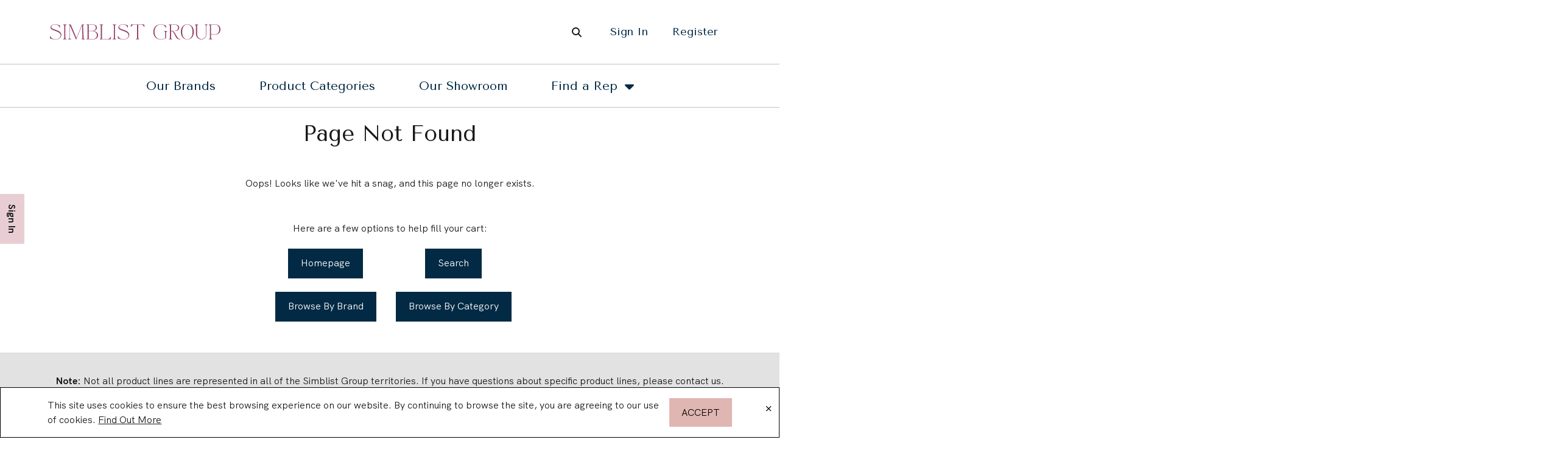

--- FILE ---
content_type: text/html; charset=utf-8
request_url: https://www.google.com/recaptcha/api2/anchor?ar=1&k=6LfPwE4qAAAAAMvSK4rgZDaJGGPWr3YrZlklWqCx&co=aHR0cHM6Ly93d3cuc2ltYmxpc3Rncm91cC5jb206NDQz&hl=en&v=PoyoqOPhxBO7pBk68S4YbpHZ&size=invisible&anchor-ms=20000&execute-ms=30000&cb=rddkx9piryl3
body_size: 48646
content:
<!DOCTYPE HTML><html dir="ltr" lang="en"><head><meta http-equiv="Content-Type" content="text/html; charset=UTF-8">
<meta http-equiv="X-UA-Compatible" content="IE=edge">
<title>reCAPTCHA</title>
<style type="text/css">
/* cyrillic-ext */
@font-face {
  font-family: 'Roboto';
  font-style: normal;
  font-weight: 400;
  font-stretch: 100%;
  src: url(//fonts.gstatic.com/s/roboto/v48/KFO7CnqEu92Fr1ME7kSn66aGLdTylUAMa3GUBHMdazTgWw.woff2) format('woff2');
  unicode-range: U+0460-052F, U+1C80-1C8A, U+20B4, U+2DE0-2DFF, U+A640-A69F, U+FE2E-FE2F;
}
/* cyrillic */
@font-face {
  font-family: 'Roboto';
  font-style: normal;
  font-weight: 400;
  font-stretch: 100%;
  src: url(//fonts.gstatic.com/s/roboto/v48/KFO7CnqEu92Fr1ME7kSn66aGLdTylUAMa3iUBHMdazTgWw.woff2) format('woff2');
  unicode-range: U+0301, U+0400-045F, U+0490-0491, U+04B0-04B1, U+2116;
}
/* greek-ext */
@font-face {
  font-family: 'Roboto';
  font-style: normal;
  font-weight: 400;
  font-stretch: 100%;
  src: url(//fonts.gstatic.com/s/roboto/v48/KFO7CnqEu92Fr1ME7kSn66aGLdTylUAMa3CUBHMdazTgWw.woff2) format('woff2');
  unicode-range: U+1F00-1FFF;
}
/* greek */
@font-face {
  font-family: 'Roboto';
  font-style: normal;
  font-weight: 400;
  font-stretch: 100%;
  src: url(//fonts.gstatic.com/s/roboto/v48/KFO7CnqEu92Fr1ME7kSn66aGLdTylUAMa3-UBHMdazTgWw.woff2) format('woff2');
  unicode-range: U+0370-0377, U+037A-037F, U+0384-038A, U+038C, U+038E-03A1, U+03A3-03FF;
}
/* math */
@font-face {
  font-family: 'Roboto';
  font-style: normal;
  font-weight: 400;
  font-stretch: 100%;
  src: url(//fonts.gstatic.com/s/roboto/v48/KFO7CnqEu92Fr1ME7kSn66aGLdTylUAMawCUBHMdazTgWw.woff2) format('woff2');
  unicode-range: U+0302-0303, U+0305, U+0307-0308, U+0310, U+0312, U+0315, U+031A, U+0326-0327, U+032C, U+032F-0330, U+0332-0333, U+0338, U+033A, U+0346, U+034D, U+0391-03A1, U+03A3-03A9, U+03B1-03C9, U+03D1, U+03D5-03D6, U+03F0-03F1, U+03F4-03F5, U+2016-2017, U+2034-2038, U+203C, U+2040, U+2043, U+2047, U+2050, U+2057, U+205F, U+2070-2071, U+2074-208E, U+2090-209C, U+20D0-20DC, U+20E1, U+20E5-20EF, U+2100-2112, U+2114-2115, U+2117-2121, U+2123-214F, U+2190, U+2192, U+2194-21AE, U+21B0-21E5, U+21F1-21F2, U+21F4-2211, U+2213-2214, U+2216-22FF, U+2308-230B, U+2310, U+2319, U+231C-2321, U+2336-237A, U+237C, U+2395, U+239B-23B7, U+23D0, U+23DC-23E1, U+2474-2475, U+25AF, U+25B3, U+25B7, U+25BD, U+25C1, U+25CA, U+25CC, U+25FB, U+266D-266F, U+27C0-27FF, U+2900-2AFF, U+2B0E-2B11, U+2B30-2B4C, U+2BFE, U+3030, U+FF5B, U+FF5D, U+1D400-1D7FF, U+1EE00-1EEFF;
}
/* symbols */
@font-face {
  font-family: 'Roboto';
  font-style: normal;
  font-weight: 400;
  font-stretch: 100%;
  src: url(//fonts.gstatic.com/s/roboto/v48/KFO7CnqEu92Fr1ME7kSn66aGLdTylUAMaxKUBHMdazTgWw.woff2) format('woff2');
  unicode-range: U+0001-000C, U+000E-001F, U+007F-009F, U+20DD-20E0, U+20E2-20E4, U+2150-218F, U+2190, U+2192, U+2194-2199, U+21AF, U+21E6-21F0, U+21F3, U+2218-2219, U+2299, U+22C4-22C6, U+2300-243F, U+2440-244A, U+2460-24FF, U+25A0-27BF, U+2800-28FF, U+2921-2922, U+2981, U+29BF, U+29EB, U+2B00-2BFF, U+4DC0-4DFF, U+FFF9-FFFB, U+10140-1018E, U+10190-1019C, U+101A0, U+101D0-101FD, U+102E0-102FB, U+10E60-10E7E, U+1D2C0-1D2D3, U+1D2E0-1D37F, U+1F000-1F0FF, U+1F100-1F1AD, U+1F1E6-1F1FF, U+1F30D-1F30F, U+1F315, U+1F31C, U+1F31E, U+1F320-1F32C, U+1F336, U+1F378, U+1F37D, U+1F382, U+1F393-1F39F, U+1F3A7-1F3A8, U+1F3AC-1F3AF, U+1F3C2, U+1F3C4-1F3C6, U+1F3CA-1F3CE, U+1F3D4-1F3E0, U+1F3ED, U+1F3F1-1F3F3, U+1F3F5-1F3F7, U+1F408, U+1F415, U+1F41F, U+1F426, U+1F43F, U+1F441-1F442, U+1F444, U+1F446-1F449, U+1F44C-1F44E, U+1F453, U+1F46A, U+1F47D, U+1F4A3, U+1F4B0, U+1F4B3, U+1F4B9, U+1F4BB, U+1F4BF, U+1F4C8-1F4CB, U+1F4D6, U+1F4DA, U+1F4DF, U+1F4E3-1F4E6, U+1F4EA-1F4ED, U+1F4F7, U+1F4F9-1F4FB, U+1F4FD-1F4FE, U+1F503, U+1F507-1F50B, U+1F50D, U+1F512-1F513, U+1F53E-1F54A, U+1F54F-1F5FA, U+1F610, U+1F650-1F67F, U+1F687, U+1F68D, U+1F691, U+1F694, U+1F698, U+1F6AD, U+1F6B2, U+1F6B9-1F6BA, U+1F6BC, U+1F6C6-1F6CF, U+1F6D3-1F6D7, U+1F6E0-1F6EA, U+1F6F0-1F6F3, U+1F6F7-1F6FC, U+1F700-1F7FF, U+1F800-1F80B, U+1F810-1F847, U+1F850-1F859, U+1F860-1F887, U+1F890-1F8AD, U+1F8B0-1F8BB, U+1F8C0-1F8C1, U+1F900-1F90B, U+1F93B, U+1F946, U+1F984, U+1F996, U+1F9E9, U+1FA00-1FA6F, U+1FA70-1FA7C, U+1FA80-1FA89, U+1FA8F-1FAC6, U+1FACE-1FADC, U+1FADF-1FAE9, U+1FAF0-1FAF8, U+1FB00-1FBFF;
}
/* vietnamese */
@font-face {
  font-family: 'Roboto';
  font-style: normal;
  font-weight: 400;
  font-stretch: 100%;
  src: url(//fonts.gstatic.com/s/roboto/v48/KFO7CnqEu92Fr1ME7kSn66aGLdTylUAMa3OUBHMdazTgWw.woff2) format('woff2');
  unicode-range: U+0102-0103, U+0110-0111, U+0128-0129, U+0168-0169, U+01A0-01A1, U+01AF-01B0, U+0300-0301, U+0303-0304, U+0308-0309, U+0323, U+0329, U+1EA0-1EF9, U+20AB;
}
/* latin-ext */
@font-face {
  font-family: 'Roboto';
  font-style: normal;
  font-weight: 400;
  font-stretch: 100%;
  src: url(//fonts.gstatic.com/s/roboto/v48/KFO7CnqEu92Fr1ME7kSn66aGLdTylUAMa3KUBHMdazTgWw.woff2) format('woff2');
  unicode-range: U+0100-02BA, U+02BD-02C5, U+02C7-02CC, U+02CE-02D7, U+02DD-02FF, U+0304, U+0308, U+0329, U+1D00-1DBF, U+1E00-1E9F, U+1EF2-1EFF, U+2020, U+20A0-20AB, U+20AD-20C0, U+2113, U+2C60-2C7F, U+A720-A7FF;
}
/* latin */
@font-face {
  font-family: 'Roboto';
  font-style: normal;
  font-weight: 400;
  font-stretch: 100%;
  src: url(//fonts.gstatic.com/s/roboto/v48/KFO7CnqEu92Fr1ME7kSn66aGLdTylUAMa3yUBHMdazQ.woff2) format('woff2');
  unicode-range: U+0000-00FF, U+0131, U+0152-0153, U+02BB-02BC, U+02C6, U+02DA, U+02DC, U+0304, U+0308, U+0329, U+2000-206F, U+20AC, U+2122, U+2191, U+2193, U+2212, U+2215, U+FEFF, U+FFFD;
}
/* cyrillic-ext */
@font-face {
  font-family: 'Roboto';
  font-style: normal;
  font-weight: 500;
  font-stretch: 100%;
  src: url(//fonts.gstatic.com/s/roboto/v48/KFO7CnqEu92Fr1ME7kSn66aGLdTylUAMa3GUBHMdazTgWw.woff2) format('woff2');
  unicode-range: U+0460-052F, U+1C80-1C8A, U+20B4, U+2DE0-2DFF, U+A640-A69F, U+FE2E-FE2F;
}
/* cyrillic */
@font-face {
  font-family: 'Roboto';
  font-style: normal;
  font-weight: 500;
  font-stretch: 100%;
  src: url(//fonts.gstatic.com/s/roboto/v48/KFO7CnqEu92Fr1ME7kSn66aGLdTylUAMa3iUBHMdazTgWw.woff2) format('woff2');
  unicode-range: U+0301, U+0400-045F, U+0490-0491, U+04B0-04B1, U+2116;
}
/* greek-ext */
@font-face {
  font-family: 'Roboto';
  font-style: normal;
  font-weight: 500;
  font-stretch: 100%;
  src: url(//fonts.gstatic.com/s/roboto/v48/KFO7CnqEu92Fr1ME7kSn66aGLdTylUAMa3CUBHMdazTgWw.woff2) format('woff2');
  unicode-range: U+1F00-1FFF;
}
/* greek */
@font-face {
  font-family: 'Roboto';
  font-style: normal;
  font-weight: 500;
  font-stretch: 100%;
  src: url(//fonts.gstatic.com/s/roboto/v48/KFO7CnqEu92Fr1ME7kSn66aGLdTylUAMa3-UBHMdazTgWw.woff2) format('woff2');
  unicode-range: U+0370-0377, U+037A-037F, U+0384-038A, U+038C, U+038E-03A1, U+03A3-03FF;
}
/* math */
@font-face {
  font-family: 'Roboto';
  font-style: normal;
  font-weight: 500;
  font-stretch: 100%;
  src: url(//fonts.gstatic.com/s/roboto/v48/KFO7CnqEu92Fr1ME7kSn66aGLdTylUAMawCUBHMdazTgWw.woff2) format('woff2');
  unicode-range: U+0302-0303, U+0305, U+0307-0308, U+0310, U+0312, U+0315, U+031A, U+0326-0327, U+032C, U+032F-0330, U+0332-0333, U+0338, U+033A, U+0346, U+034D, U+0391-03A1, U+03A3-03A9, U+03B1-03C9, U+03D1, U+03D5-03D6, U+03F0-03F1, U+03F4-03F5, U+2016-2017, U+2034-2038, U+203C, U+2040, U+2043, U+2047, U+2050, U+2057, U+205F, U+2070-2071, U+2074-208E, U+2090-209C, U+20D0-20DC, U+20E1, U+20E5-20EF, U+2100-2112, U+2114-2115, U+2117-2121, U+2123-214F, U+2190, U+2192, U+2194-21AE, U+21B0-21E5, U+21F1-21F2, U+21F4-2211, U+2213-2214, U+2216-22FF, U+2308-230B, U+2310, U+2319, U+231C-2321, U+2336-237A, U+237C, U+2395, U+239B-23B7, U+23D0, U+23DC-23E1, U+2474-2475, U+25AF, U+25B3, U+25B7, U+25BD, U+25C1, U+25CA, U+25CC, U+25FB, U+266D-266F, U+27C0-27FF, U+2900-2AFF, U+2B0E-2B11, U+2B30-2B4C, U+2BFE, U+3030, U+FF5B, U+FF5D, U+1D400-1D7FF, U+1EE00-1EEFF;
}
/* symbols */
@font-face {
  font-family: 'Roboto';
  font-style: normal;
  font-weight: 500;
  font-stretch: 100%;
  src: url(//fonts.gstatic.com/s/roboto/v48/KFO7CnqEu92Fr1ME7kSn66aGLdTylUAMaxKUBHMdazTgWw.woff2) format('woff2');
  unicode-range: U+0001-000C, U+000E-001F, U+007F-009F, U+20DD-20E0, U+20E2-20E4, U+2150-218F, U+2190, U+2192, U+2194-2199, U+21AF, U+21E6-21F0, U+21F3, U+2218-2219, U+2299, U+22C4-22C6, U+2300-243F, U+2440-244A, U+2460-24FF, U+25A0-27BF, U+2800-28FF, U+2921-2922, U+2981, U+29BF, U+29EB, U+2B00-2BFF, U+4DC0-4DFF, U+FFF9-FFFB, U+10140-1018E, U+10190-1019C, U+101A0, U+101D0-101FD, U+102E0-102FB, U+10E60-10E7E, U+1D2C0-1D2D3, U+1D2E0-1D37F, U+1F000-1F0FF, U+1F100-1F1AD, U+1F1E6-1F1FF, U+1F30D-1F30F, U+1F315, U+1F31C, U+1F31E, U+1F320-1F32C, U+1F336, U+1F378, U+1F37D, U+1F382, U+1F393-1F39F, U+1F3A7-1F3A8, U+1F3AC-1F3AF, U+1F3C2, U+1F3C4-1F3C6, U+1F3CA-1F3CE, U+1F3D4-1F3E0, U+1F3ED, U+1F3F1-1F3F3, U+1F3F5-1F3F7, U+1F408, U+1F415, U+1F41F, U+1F426, U+1F43F, U+1F441-1F442, U+1F444, U+1F446-1F449, U+1F44C-1F44E, U+1F453, U+1F46A, U+1F47D, U+1F4A3, U+1F4B0, U+1F4B3, U+1F4B9, U+1F4BB, U+1F4BF, U+1F4C8-1F4CB, U+1F4D6, U+1F4DA, U+1F4DF, U+1F4E3-1F4E6, U+1F4EA-1F4ED, U+1F4F7, U+1F4F9-1F4FB, U+1F4FD-1F4FE, U+1F503, U+1F507-1F50B, U+1F50D, U+1F512-1F513, U+1F53E-1F54A, U+1F54F-1F5FA, U+1F610, U+1F650-1F67F, U+1F687, U+1F68D, U+1F691, U+1F694, U+1F698, U+1F6AD, U+1F6B2, U+1F6B9-1F6BA, U+1F6BC, U+1F6C6-1F6CF, U+1F6D3-1F6D7, U+1F6E0-1F6EA, U+1F6F0-1F6F3, U+1F6F7-1F6FC, U+1F700-1F7FF, U+1F800-1F80B, U+1F810-1F847, U+1F850-1F859, U+1F860-1F887, U+1F890-1F8AD, U+1F8B0-1F8BB, U+1F8C0-1F8C1, U+1F900-1F90B, U+1F93B, U+1F946, U+1F984, U+1F996, U+1F9E9, U+1FA00-1FA6F, U+1FA70-1FA7C, U+1FA80-1FA89, U+1FA8F-1FAC6, U+1FACE-1FADC, U+1FADF-1FAE9, U+1FAF0-1FAF8, U+1FB00-1FBFF;
}
/* vietnamese */
@font-face {
  font-family: 'Roboto';
  font-style: normal;
  font-weight: 500;
  font-stretch: 100%;
  src: url(//fonts.gstatic.com/s/roboto/v48/KFO7CnqEu92Fr1ME7kSn66aGLdTylUAMa3OUBHMdazTgWw.woff2) format('woff2');
  unicode-range: U+0102-0103, U+0110-0111, U+0128-0129, U+0168-0169, U+01A0-01A1, U+01AF-01B0, U+0300-0301, U+0303-0304, U+0308-0309, U+0323, U+0329, U+1EA0-1EF9, U+20AB;
}
/* latin-ext */
@font-face {
  font-family: 'Roboto';
  font-style: normal;
  font-weight: 500;
  font-stretch: 100%;
  src: url(//fonts.gstatic.com/s/roboto/v48/KFO7CnqEu92Fr1ME7kSn66aGLdTylUAMa3KUBHMdazTgWw.woff2) format('woff2');
  unicode-range: U+0100-02BA, U+02BD-02C5, U+02C7-02CC, U+02CE-02D7, U+02DD-02FF, U+0304, U+0308, U+0329, U+1D00-1DBF, U+1E00-1E9F, U+1EF2-1EFF, U+2020, U+20A0-20AB, U+20AD-20C0, U+2113, U+2C60-2C7F, U+A720-A7FF;
}
/* latin */
@font-face {
  font-family: 'Roboto';
  font-style: normal;
  font-weight: 500;
  font-stretch: 100%;
  src: url(//fonts.gstatic.com/s/roboto/v48/KFO7CnqEu92Fr1ME7kSn66aGLdTylUAMa3yUBHMdazQ.woff2) format('woff2');
  unicode-range: U+0000-00FF, U+0131, U+0152-0153, U+02BB-02BC, U+02C6, U+02DA, U+02DC, U+0304, U+0308, U+0329, U+2000-206F, U+20AC, U+2122, U+2191, U+2193, U+2212, U+2215, U+FEFF, U+FFFD;
}
/* cyrillic-ext */
@font-face {
  font-family: 'Roboto';
  font-style: normal;
  font-weight: 900;
  font-stretch: 100%;
  src: url(//fonts.gstatic.com/s/roboto/v48/KFO7CnqEu92Fr1ME7kSn66aGLdTylUAMa3GUBHMdazTgWw.woff2) format('woff2');
  unicode-range: U+0460-052F, U+1C80-1C8A, U+20B4, U+2DE0-2DFF, U+A640-A69F, U+FE2E-FE2F;
}
/* cyrillic */
@font-face {
  font-family: 'Roboto';
  font-style: normal;
  font-weight: 900;
  font-stretch: 100%;
  src: url(//fonts.gstatic.com/s/roboto/v48/KFO7CnqEu92Fr1ME7kSn66aGLdTylUAMa3iUBHMdazTgWw.woff2) format('woff2');
  unicode-range: U+0301, U+0400-045F, U+0490-0491, U+04B0-04B1, U+2116;
}
/* greek-ext */
@font-face {
  font-family: 'Roboto';
  font-style: normal;
  font-weight: 900;
  font-stretch: 100%;
  src: url(//fonts.gstatic.com/s/roboto/v48/KFO7CnqEu92Fr1ME7kSn66aGLdTylUAMa3CUBHMdazTgWw.woff2) format('woff2');
  unicode-range: U+1F00-1FFF;
}
/* greek */
@font-face {
  font-family: 'Roboto';
  font-style: normal;
  font-weight: 900;
  font-stretch: 100%;
  src: url(//fonts.gstatic.com/s/roboto/v48/KFO7CnqEu92Fr1ME7kSn66aGLdTylUAMa3-UBHMdazTgWw.woff2) format('woff2');
  unicode-range: U+0370-0377, U+037A-037F, U+0384-038A, U+038C, U+038E-03A1, U+03A3-03FF;
}
/* math */
@font-face {
  font-family: 'Roboto';
  font-style: normal;
  font-weight: 900;
  font-stretch: 100%;
  src: url(//fonts.gstatic.com/s/roboto/v48/KFO7CnqEu92Fr1ME7kSn66aGLdTylUAMawCUBHMdazTgWw.woff2) format('woff2');
  unicode-range: U+0302-0303, U+0305, U+0307-0308, U+0310, U+0312, U+0315, U+031A, U+0326-0327, U+032C, U+032F-0330, U+0332-0333, U+0338, U+033A, U+0346, U+034D, U+0391-03A1, U+03A3-03A9, U+03B1-03C9, U+03D1, U+03D5-03D6, U+03F0-03F1, U+03F4-03F5, U+2016-2017, U+2034-2038, U+203C, U+2040, U+2043, U+2047, U+2050, U+2057, U+205F, U+2070-2071, U+2074-208E, U+2090-209C, U+20D0-20DC, U+20E1, U+20E5-20EF, U+2100-2112, U+2114-2115, U+2117-2121, U+2123-214F, U+2190, U+2192, U+2194-21AE, U+21B0-21E5, U+21F1-21F2, U+21F4-2211, U+2213-2214, U+2216-22FF, U+2308-230B, U+2310, U+2319, U+231C-2321, U+2336-237A, U+237C, U+2395, U+239B-23B7, U+23D0, U+23DC-23E1, U+2474-2475, U+25AF, U+25B3, U+25B7, U+25BD, U+25C1, U+25CA, U+25CC, U+25FB, U+266D-266F, U+27C0-27FF, U+2900-2AFF, U+2B0E-2B11, U+2B30-2B4C, U+2BFE, U+3030, U+FF5B, U+FF5D, U+1D400-1D7FF, U+1EE00-1EEFF;
}
/* symbols */
@font-face {
  font-family: 'Roboto';
  font-style: normal;
  font-weight: 900;
  font-stretch: 100%;
  src: url(//fonts.gstatic.com/s/roboto/v48/KFO7CnqEu92Fr1ME7kSn66aGLdTylUAMaxKUBHMdazTgWw.woff2) format('woff2');
  unicode-range: U+0001-000C, U+000E-001F, U+007F-009F, U+20DD-20E0, U+20E2-20E4, U+2150-218F, U+2190, U+2192, U+2194-2199, U+21AF, U+21E6-21F0, U+21F3, U+2218-2219, U+2299, U+22C4-22C6, U+2300-243F, U+2440-244A, U+2460-24FF, U+25A0-27BF, U+2800-28FF, U+2921-2922, U+2981, U+29BF, U+29EB, U+2B00-2BFF, U+4DC0-4DFF, U+FFF9-FFFB, U+10140-1018E, U+10190-1019C, U+101A0, U+101D0-101FD, U+102E0-102FB, U+10E60-10E7E, U+1D2C0-1D2D3, U+1D2E0-1D37F, U+1F000-1F0FF, U+1F100-1F1AD, U+1F1E6-1F1FF, U+1F30D-1F30F, U+1F315, U+1F31C, U+1F31E, U+1F320-1F32C, U+1F336, U+1F378, U+1F37D, U+1F382, U+1F393-1F39F, U+1F3A7-1F3A8, U+1F3AC-1F3AF, U+1F3C2, U+1F3C4-1F3C6, U+1F3CA-1F3CE, U+1F3D4-1F3E0, U+1F3ED, U+1F3F1-1F3F3, U+1F3F5-1F3F7, U+1F408, U+1F415, U+1F41F, U+1F426, U+1F43F, U+1F441-1F442, U+1F444, U+1F446-1F449, U+1F44C-1F44E, U+1F453, U+1F46A, U+1F47D, U+1F4A3, U+1F4B0, U+1F4B3, U+1F4B9, U+1F4BB, U+1F4BF, U+1F4C8-1F4CB, U+1F4D6, U+1F4DA, U+1F4DF, U+1F4E3-1F4E6, U+1F4EA-1F4ED, U+1F4F7, U+1F4F9-1F4FB, U+1F4FD-1F4FE, U+1F503, U+1F507-1F50B, U+1F50D, U+1F512-1F513, U+1F53E-1F54A, U+1F54F-1F5FA, U+1F610, U+1F650-1F67F, U+1F687, U+1F68D, U+1F691, U+1F694, U+1F698, U+1F6AD, U+1F6B2, U+1F6B9-1F6BA, U+1F6BC, U+1F6C6-1F6CF, U+1F6D3-1F6D7, U+1F6E0-1F6EA, U+1F6F0-1F6F3, U+1F6F7-1F6FC, U+1F700-1F7FF, U+1F800-1F80B, U+1F810-1F847, U+1F850-1F859, U+1F860-1F887, U+1F890-1F8AD, U+1F8B0-1F8BB, U+1F8C0-1F8C1, U+1F900-1F90B, U+1F93B, U+1F946, U+1F984, U+1F996, U+1F9E9, U+1FA00-1FA6F, U+1FA70-1FA7C, U+1FA80-1FA89, U+1FA8F-1FAC6, U+1FACE-1FADC, U+1FADF-1FAE9, U+1FAF0-1FAF8, U+1FB00-1FBFF;
}
/* vietnamese */
@font-face {
  font-family: 'Roboto';
  font-style: normal;
  font-weight: 900;
  font-stretch: 100%;
  src: url(//fonts.gstatic.com/s/roboto/v48/KFO7CnqEu92Fr1ME7kSn66aGLdTylUAMa3OUBHMdazTgWw.woff2) format('woff2');
  unicode-range: U+0102-0103, U+0110-0111, U+0128-0129, U+0168-0169, U+01A0-01A1, U+01AF-01B0, U+0300-0301, U+0303-0304, U+0308-0309, U+0323, U+0329, U+1EA0-1EF9, U+20AB;
}
/* latin-ext */
@font-face {
  font-family: 'Roboto';
  font-style: normal;
  font-weight: 900;
  font-stretch: 100%;
  src: url(//fonts.gstatic.com/s/roboto/v48/KFO7CnqEu92Fr1ME7kSn66aGLdTylUAMa3KUBHMdazTgWw.woff2) format('woff2');
  unicode-range: U+0100-02BA, U+02BD-02C5, U+02C7-02CC, U+02CE-02D7, U+02DD-02FF, U+0304, U+0308, U+0329, U+1D00-1DBF, U+1E00-1E9F, U+1EF2-1EFF, U+2020, U+20A0-20AB, U+20AD-20C0, U+2113, U+2C60-2C7F, U+A720-A7FF;
}
/* latin */
@font-face {
  font-family: 'Roboto';
  font-style: normal;
  font-weight: 900;
  font-stretch: 100%;
  src: url(//fonts.gstatic.com/s/roboto/v48/KFO7CnqEu92Fr1ME7kSn66aGLdTylUAMa3yUBHMdazQ.woff2) format('woff2');
  unicode-range: U+0000-00FF, U+0131, U+0152-0153, U+02BB-02BC, U+02C6, U+02DA, U+02DC, U+0304, U+0308, U+0329, U+2000-206F, U+20AC, U+2122, U+2191, U+2193, U+2212, U+2215, U+FEFF, U+FFFD;
}

</style>
<link rel="stylesheet" type="text/css" href="https://www.gstatic.com/recaptcha/releases/PoyoqOPhxBO7pBk68S4YbpHZ/styles__ltr.css">
<script nonce="BNmJ0hjkP6FGeV87rEYufA" type="text/javascript">window['__recaptcha_api'] = 'https://www.google.com/recaptcha/api2/';</script>
<script type="text/javascript" src="https://www.gstatic.com/recaptcha/releases/PoyoqOPhxBO7pBk68S4YbpHZ/recaptcha__en.js" nonce="BNmJ0hjkP6FGeV87rEYufA">
      
    </script></head>
<body><div id="rc-anchor-alert" class="rc-anchor-alert"></div>
<input type="hidden" id="recaptcha-token" value="[base64]">
<script type="text/javascript" nonce="BNmJ0hjkP6FGeV87rEYufA">
      recaptcha.anchor.Main.init("[\x22ainput\x22,[\x22bgdata\x22,\x22\x22,\[base64]/[base64]/[base64]/ZyhXLGgpOnEoW04sMjEsbF0sVywwKSxoKSxmYWxzZSxmYWxzZSl9Y2F0Y2goayl7RygzNTgsVyk/[base64]/[base64]/[base64]/[base64]/[base64]/[base64]/[base64]/bmV3IEJbT10oRFswXSk6dz09Mj9uZXcgQltPXShEWzBdLERbMV0pOnc9PTM/bmV3IEJbT10oRFswXSxEWzFdLERbMl0pOnc9PTQ/[base64]/[base64]/[base64]/[base64]/[base64]\\u003d\x22,\[base64]\\u003d\x22,\x22YcK5wow7S8Kpw5ArwqHCoR0VwpNQw4nDgBTDhjshJMOKFMOEbQ1zwoMOXMKYHMOfdxp7BWDDvQ3DgFrCgx/[base64]/ClsK+LMKgMsOaLwZfwpFwW8OYAG8XwonDnQLDumdNwqpuCD7DisKXN0F/DBbDt8OWwpcCG8KWw5/CoMO/[base64]/Cmy5nFcOcwrUzwpB5BsKgw7LCjMOGA8KjwqjDth/ChCTCkhvDosKjJQUwwrl/YnwewrDDsE4BFgnCncKbH8KvK1HDssO/Y8OtXMKyTUXDsjHCmMOjaXcSfsOeZ8KlwqnDv1LDrXUTwpfDisOHc8Oyw6nCn1fDqcOdw7vDoMKTMMOuwqXDgTBVw6RcPcKzw4fDpFNybX7DhhtDw4DCqsK4csORw5LDg8KeL8KQw6R/dcO/[base64]/w7hXei3CusOVPBUYwoUaY8OiesOIwrvDm8K4VWE/wr4xwq0aOcOxw5ZsKMKaw719QcKjwrZ3QcOmwowZNcKuWMO7WsKMG8O/XMOAGnbCmcKcw69vwo/CpAPCtkjCsMKZwqUrVmwpA3fCv8OGwqfDlw3CrMKVSsKmMxMYbMKOwpV0D8O5w4laYMOXwrp3bMOpAsOCw75aCMK/[base64]/DmcO0w7nDkFDChcOJw4XDnEhOw6TDl8KlOR14w6EQw7VFXgrCo30IOcObwrQ/w4zDsRQ2woUESMKSVcKVwrbDksK6wqbCmCgkwrxUw7jDk8OowpDCrnvDlcOhS8O3wojCr3FVIX1hGxXCusO2w5pFw44Hwo0VY8OeEcKCwrbCuwPCiSJSw6lFSzzDr8KKw7EZbml2OsKDwo4WZcOpeE9mw7gqwoN/NiTChMOSw6LClsOlKF5/w57DlsKMwrDDrA3Dj0jDnyzCt8O3w4MHw5IAw6vCog/DnxxewrkPbT3DkMKuPATCosKoMgDCucKUUcKcTzfDn8Kxw7PCoUo8McOYw4rCvg0Zw6VVwoDDqC4/[base64]/SnfDgltKwqbDrgkiw73CtV3Ck3FiVH9WX8OWE3lqdl3Di1jCncOAwozCmsOeJm/Cm2PCrzsEfRLDncOqwqZTw7lPwpBcwopMQjPCplvDtMOxd8OdA8KzQwMLwrLCiEwkw7LCgU/CpsOub8OoTxbCpsOnwpzDqMOIw4oFw4fCpMOcwp/CnVZZwppdG1fCkMK1w6TCv8K6dSE7FQo0wowNVsKmwpxEDMOzwrrDg8OtwpTDvsKBw6N/w67DiMO2w4x/wpV1wqrCtSIne8KBT2NEwqfDusOIwp5Vw6pow7/DvxAtWcKvNMOcMmQCIHFoBmokQCnCkkTDpRLDuMOTwrJxwp/DlcKjB0c1SA9ywrxYJMOiwo3Dq8OMwrl3dcOUw7cxJMO8woYaV8OuMnPCj8O7RWbClsOMGEY4NcKZw7kuWlpzfjjCiMK3S2wAcWHCuUwew6XChzNWwpXCvRTDqhx+w6jDkcOIXj/CscOSRMK8w618ecOowplow6hAw4DCjcO3wrV1fyDDtMKdOlM+w5TCgwVUZsOGPi/[base64]/O8KIw7zDkULCtMKcS8OnwpE1DT/[base64]/[base64]/Cpx1DYDl7AwfDi8Kbw6l9woHDisOww6Nzw6HDhEtpw7cMT8KFT8ONbMKfw5TCosObDALClRokwrpswowuwrQmw4BDDcOJw67CiBp9TcOrPWPCrsKIOnjCqnU9YRPDuD3CgxvDq8KWw5s/[base64]/CtQEGAcOZPcKbGcKGwpZKwqoKwrzDkMOIwrTCsyzDlMO0wpoyworDjUPDpg9HNUt/KirCsMOewpkOH8KiwoBpw7chwropScKaw5TCmsO4TjJDIsOJwo1cw5zCkHp0PsO2dFfCkcOmBsK/ccOewopyw45PAMKBPcK6I8KVw4vDkcOrw6fCoMOpKxXCrsOxwpcKw5vDlUt/w6Z2w7HDhTUCwrXChUhlwo7DncKYKxYOCMK1w6ZCHn/Dh1nDlMKrwoUdwq7DpV/DpMKzwoMRfSNUwrs/w6nDmMKHZsKZw5fDosK8wq8Sw6DCrsOiwq8aN8Krwpcbw63Crl4SHx1Fw4rDjlA2wq/CqMKVLcOvwroUEsOKXsOLwr4twqbDlMOMwqjDux7DuCPDiw/DninCtcO+VwzDk8Ojw5lzS2rDhz3CoVbDiCvDoyYLwqjCksK5PlMIwoh9wonDg8OQw4g/[base64]/[base64]/CiQzCusOhcMOkw7fDtg4wNMK5ZcKXwoQrwojCpEfDqQEbwrzDkMKsa8ONKsOBw5ZYw4BqMMO2NCwGw78+EgLDqMOkw79wNcOgwonDh0hcccOzwqvDj8KYw4nCgElBC8K3I8ObwoksBhMMw6Muw6fDjMKgw6tFTA3CrS/DtMKqw7Vrwrpkwq/[base64]/w6fCoR9JwpE2OcKOdlNzbcK+w4khwrfDrFBSccKAPSlLwoHDksK9wobDqcKIwoDCosKkw7cqDMKkwpJywrnCiMKGGUEWw6PDhMKewobCnMK9S8KQw6wcMQ5pw4cXwr9LIGx1w60lHsKUwogMCj7Dug9ha3/[base64]/wpvDo8KhHsOjw7/Dn8Ozw7/DlhPDuw1Cw44XLcKJwpbDg8KHasKVwprDgMOSBUFjw4/[base64]/[base64]/DqynCnnXCicOAXlgrwqXDucKnw6nCucKHw4jCrcOJKU/[base64]/CgMOaw4MHw7diBMO0wpXDqyrDgEolw7lpw6dOwoTCuVpdPkRtwoh+w63CqcK6YEY8cMO/w4MhHFNWwqtXw7clJXhhwozCi0HDiXdNbMKidErDqcO/Kw1ZMBnCtMOSwo/Cs1cMXMOgwqfCsBlvVmTDtTvDo0kJwqlZLcKZwo7CpcKWIiAMw5XCvhrCgAFYwqsnw7rClkQTJDs4wr3CusKIL8OfBD3DlQnDtcK2wqDCq2tBVcOjTnLDklnClcOrwpg9XnXDq8OETwIcXALCncOFw59vw5zDjcK+w5rCv8O/[base64]/DiAh2QsKeX2B1bFnCvHJ7woPDq1jChnTCqcOGw7VUw78OF8KYWsOeH8KSw7N7HxjDiMKWwpZeaMOkSRbCkcK4wrjCosO3WhHCnhAeaMK5w4nDhUTDsHrCnGbDscKDa8K9w4xkPcKGKhEaMMOrwq/[base64]/[base64]/CghjDgh3CgcKTM8Kiw7wGJsK/UcKLU8KJM283N8KLPEFVbDjCmzTCpx53FsOxw4nDvcOxw6sLTFnDpmcRw7HDtBLCh159wrzDusKUDzbDqRDCtMOaBnLDj23CkcOONsKVa8KAw4zCt8Kgwqtqw6zDssO2Ly/ClSDDnn7CsW5Pw6PDtnY9UEoBOMO1RMKKwobDtMKuD8KdwrMyFMKpwrnDjsKkw5nDvsKPwprCrGHCsxXCq1BiE0rDgx/DihTCocO5FMOzZAgSdmnCksOsIi/DicOjw7HDicONADktwpjDiw7CssKUw75+woUNM8KSfsKYTsK2GC3DuB7Ct8OwPR1RwrZyw7h/wpPDlAg/[base64]/[base64]/CuBDDrUfDmQ7ChBsaX2MWwobCgSzDm8KxJWAaCCHDkMKiSHjDhWDChA/CtcKOw6jDr8KQLEXDsjoMwpYWw7VnwpdmwoJpTcKEAl5TC1LCvMKBw5VSw7AXI8OIwoJ8w77DpFXCmMKuecKaw7zClMK0HcKEwpfCvcOce8O3aMKJwonDp8OAwoJgw68Uwp7CpFI0wo/[base64]/KC/DsQHCq8Okw4heGiLCmW9TwrgTw4k/N2bCt8OjwqtBK3fCnsKqbyjDnxwgwr/[base64]/[base64]/[base64]/CrcOPwp3CqTPCqCzDpRQpw7zDs8Kiw5wEw5BqVUTCuMO4w7TDn8OlZ8O7AcOaw5xAw5c3LBvDgsKdwovCggU8RFzDqMOOaMKsw5x1wq/[base64]/FTZ8w6/[base64]/MsKdCWrDkMKqw4jDpznDrz4Fw5LCmS05TRkSwoELT8OJFsOjw6DCm2DCnk/[base64]/FB/CtMKdVsOIwojDl8OWTsKIwpF6JMKsw7sKwrbCrsKvTlpPwrsew69Twpcvw4jDtMK2asK+wpBce1DCtHIlw6MUaAQpwr0rwqXDi8OmwrzDvMKFw6wUwq1sE0TDv8KhwonDqmrCncO8d8KVw4jCm8KyZ8K2FcOoYRzDscKpFWfDmMK0MMO+aWTCmsObaMOfw7NfA8Oew7/CpXddwo8WWG8CwrLDpk/DqcOnworCm8KUGSwsw6LDnsKUw4rCqnvDoHIHwrEvFsO4YMO6wqHCqcKowoLDlVXChsOoXsKuB8K3w73DhXkYMmNXXMOVUsKaJMOywrzDhsOOwpJdw7BUwrDCpBkhw4jCiBrDiVPCpmzCgDgNw5HDiMKrBcK6wpRxNQokwp/Cg8OlIVPCu0BjwowQw4slMsK5WGstUcKaNGbDlDhxwr4rwq/DvsO1VcK5E8O9w6FZwqvCq8K3S8KoSsKIY8KaNFgCwqXCu8KkAQHCpE3DjMKqWQ4DdmkcGx/CqsOFFMO9wodKPMKxw6x8OUXDoTjCqXjDnE7Ct8OwDxzDuMODQsOdw6kMGMKmJADCnsKyGhlocsKOMwBEw6pWBcKWWRbCicKpw67ChjtndsOARwkfwpAVw5fCqMO7DsK6eMO/w6ZWwrzClsKZw53Dl1Q3OMOGwo9qwr/Dml8Jw6XDuz7CtMKJwqIBwpDDhyvDmiElw7JCVMKLw5rCnEPDrMO+wrTDq8KEw5gTBcOgwrQ/EsKbfcKpUMKowp7DtTViw7B7eU0BDn0RYxjDscKGJS3DgsO1XMOpw5DCnT7DicKqelU9WsO/[base64]/CrXTDm2HCoizCvMKxPMK6A8KHTsK6cQXCnllhwpjCpEYQDk1GJi7DjUPCkELCpMK3S1EwwodxwrVbw7zDocObJmwWw7LCh8OiwpjDkMKLwp/DuMOVRg/[base64]/CvMOwwotHRxV8wpLCrnjCicKmSU1Ewq/CosK1w4U/OXQWw4LDtwXCmsOUwqxyZcKpXsOdwqfDiUvCr8OJwo9dw4oMJ8O8wptPa8KTwobCqMK7wojDqV3Dh8KAwqxywoFywoFXSsOLw7NewpPClEFhLE3CpMOuw6Usf2cAw5vDvE/[base64]/wq/Cl8KYDsOaAkARdcKlwqgyw6DCmMOaUMKXLlTDmR3CvcKPPMO2G8KEw7URw7jCtwUhRMONw6MXwpxPw5JRw4RJw7sfwrvDqMK4WXLDrlh/SXnDkF/[base64]/[base64]/CkMOKcFtqOcKbwoB2w4vCrS1+IDrDqhYYW8K/w6PDt8Obw7IGVMKDIcObbcKWw5XCjQVLcMKFw6DDmmLDt8OHaicowoTDjxowE8OzXE/CjsK4w6MZw5dWwr3DqDVKw4bDk8OCw5bDn3ZGwr/Dj8O7BkpOwqHChcKaXcKKwokKTkJEwoIJwqbCji9awo/ChnBvXDrDnRXCqx3DhsKzJsO6wqMcVAjDkUHDhD/Ch1vDiWI2woxlwqBKw4PCoDrDiCXCmcKkeGjColTDscKQD8KuPQl2O2HDmVUjwo3CmMKQw6bCicOGwpDDnT/Dk1bDgC3DlCXDjMOTacK2wr51woNZQTlVwo/[base64]/w7s0w4lfIBQ1w7LCn8Owwq/CmMO+cMOXw7kQwpDDuMOSwq9hwp49woPDq0w9QhrDgsK0BMK4w4ltTcOPEMKfYy7DosOEaksswqPCo8KpI8KNGmfChTvCqMKIR8KfNMOSfsOKwrcJw4vDo2Rcw5w3fMOUw53CnMOyWEwaw63Ch8OoKcKYLksXwqYxbMOQw4ovG8OybcKcwpssw6nCrmM5A8KofsKGH1/[base64]/[base64]/Cvz/CqsO2wrUXw7/DhcOPXDlBfsKQwp3DkmLCjmXCjyTCkMOrJjhoR0gEUhAZwrgSw65twovCvcKswpdvw5TDu3jCq1zCri8+L8OpCjxxFsKIFcKzwozCp8KoWGFnw5PCusK/wpNDw7LDi8KkSGfDo8KcTwfDmDo4wqkUYcK+elFxw78jwpc0w6rDsivCniZww6LDqcK1w55VQ8KcwpLDgMOFwonDt0XDsDRUUUvCtsOffSEYw6ZHwp16w4nDpyFxE8K7bXg1SVzCnsKLwpzDrkkewowwC2EjDBxBw5p0JnYgw6p8w6wMZTJiwq3DgsKOw5/[base64]/w5AQw63DiEfCgsOkSMKIF8Omw6XDocO7w7tawp3CpGnCh8K2w73DkEbCtMOOE8OPOsOHbRDCocKga8K1Hm1Kwot7w7zDuHnCgsODwqpswpAGeGN/wrzDosOyw7jCjcO8wqHDkMOYw59kwpUWJ8K0FMOjw4vCnsKBw6rDrMOXwoEiw5TDoxMNf2N2A8ONw70owpPCuX7DjlnCucO2woHCtA/[base64]/Ji3DrzjDhsOSw7p7IMOaZcKDLsKILjbDu8OIa8OwGMO3bcKpwrHDrcKJRg41w6vCqcOEL2rCg8OcX8KKMsO7wrhIwq5NVcKWw6fDhcOvbsO1MjfClkLDpcOIwrEJw5xXw58twpzChUbDqXXDnjrCpirCncOYW8ORwq/Ci8OpwqDDgcKGw5vDu3cJD8OOeGrDsSgNw73Cvktbw5lvOlrCmwjCknjCicOLeMKGLcOuX8OmSV5aRF0qwrI5PsKAw6fCglJ3w5Aew67Dq8KPaMK5w5tQwqHDpwvDhWENM1nCkmbCqD0Mw5plw7EKSWbCgMOPw7PCjcKXw6w+w7bDo8KMw5VFwrYiRsO/KsKjFMKicsO7w5LCpcOIw43DrMKTLGA+Lixnw6LDrMKrLk/CikxuOMO0JsOiwqbCrMKWQsOoVMKqw5bDhsOfwoLDl8OYJT8Nw4dJwrhBNcOXGMOqR8OIw4VeCcKzHGzCqVPDhMK5wrYKXUXCoxHDrsKEQsOfT8OcNsOFw6dBJsKUbxYUaDHDjErCgcKZwq1QMEDDphJoTwJKQgkDFcOswr/DtcORa8O2R2gjDUvCjcOcbMOtLMKgwrojBsOcw7Q/[base64]/DjsOGfMOTwoDClkTDu8OiEV/[base64]/DgsKww5llV8KFw7/[base64]/bcOeworDsU/CocOowr4xwrDDpCTCkMOWw4pMw6sywoDDgcK4MMKPw5d2wrLDk0jDjBtnw4/DmxDChi/CpMO9JMOwS8OjAT1BwotTw5kwwq7Dkh5iNQg7woVgK8KyADoEwqfCvV0DHT/Ck8OiasOTwrt3w7XCi8OFd8Oew6nDncOOSjfDtcK0OsOCw7/DuF9MwrMQwo3Di8KrRwkCwr/[base64]/DplDCh8OUInFqwqPCpQjCm8OAwooJIMKUw7rChn4ufMKrIUjDtMOQXcOMw58rw7p2w5hpw4MAYsOUQiBKwqdBw6vCj8OuRVozw4XCmEgWEcK/w53CjsOgw7AJEDfChcK2YsKmHD/DqBLDvm/CjMKxERzDgQbCkG3Du8KlwovClWEKDXQ4QiwdJsK8UMOtw4HCskTDixU6w4fCijxiFXDDpCnDlcO0wqnCnFk+fcOQwrEOw4NAwqLDocOZw6QbQsOyLCs4wp1nw4bCi8KGci0sAzsdw4B6wosuwq7CvkXCq8K7wo4pHMK+wojCuE7CnDXDhcKEXA3DhB55JR/DncKAYyYdaRnDncOZSTFLE8Okw6ZlM8Oow5LCjDjDu0x4w7twG2lhw4xZc0vDtV7ClAPDosOHw4TCmig7C1bCs2Nxw6nDgsKUa2oJERXDl08re8K2wpHCnh7CqxzCl8O+wrDDpijCsULCgsOKwofDv8KwaMO2wqtrD2AAUzHCvl3CuGMHw47DpMKSfgghVsO6w4/CpF/CmDRqw7bDi1t9NMK3WlPDhwfCjMKAM8O6IC/DpcOPcMKTGcKFwoDDqSwVGgzDuW83w70iwqXDlcOXWcKXFcOOOcOQw7jCisOGwqo8wrA7w5fDmDPCmxgPJUFtw69Iw7nCkhJ6WzwxVn53wqUsUkNyEcOVwqPChC7CuCggO8OEw4JQw7cLwo/DpMOGwo0wOW/DpsKXM1fCj28TwodcwozCgcK+Z8Kxw5ZfwpzCg3wSD8ONw47DhnHDrxvCvcKXwo5ww6xeOFFBwpPDpsKbw7rDrD5Lw4jDucK3wotbUmk2wqrCpTnCvC1lw4/DogfDlRIFwpfDsyXCqzwVw53CmRnDpcOeFsKsRsKIwqHDiyPCmsOCe8OPfnoSwr/DtX/DnsKMwp7Dm8Oee8ORwrbCvF4ALsOAw6XDgMK7DsOfwr7CpcKYB8ORw60hw7QjbTZGZMORH8KBwqJ1wo8JwqNYT3dtJnrDmDDDhcKswpcfw4VQw53Dok8CfyrCr3QXE8OwSXFKUsKFO8KqwoPDhsObwqTCnw4aSMOMw5PCssOpQFTCggIHwqjDgcO6IcOWCX4xw7/[base64]/w4sER8ObGFvDqcK1BMOMwqVUMsOmw6vDm8O1fz/[base64]/DsAVMwpoPw5bCvsKUw7tLMX1zB8KZL8KkNMO4wqZBw4XCvsK9w4Y8IlwHVcKzFwgDZ3Bow4LDtDfCsxpybhwww4fCgT5Cw5DCkndlwrrDnyHDr8KlCsKWP31JwonCjcK7wrXDrsOmw6XDhsOswpbDsMKMwobDlGrDrGwow6xNwo/DqGnDjcKwD3kfVEY7w6lSYFxkw5A4DsOUEFt6bWjCncKvw6jDksKgwoVTwrVlwoJbI0TDoVjDrcK3TiY8wowXYcKdKsOYwq83dcO0wqEGw6pWKWwjw6kYw7E2TsOWKT7CijLCjgFOw6HDjMKEwobCgcKkw7/DowfCqWzDm8KoSMKow6/Cs8KmDMK4w5HCtwlawqsObMKEw5EOwrozwqTCpMKxGsK6wqZ2wrI9XSfDjMKnwpjDjjArwrzDucKXKcO4wok3wofDtX7DncKmw5/CvsK1FhvCjgjDisO8wqAcwpDDp8KtwoJmw5EqJmfDokvCvEHCosOuFsKEw5AJFzvDhsOJwrpXCgnDoMOTw6HDkgrCjcOZw7/[base64]/CkEtZGcOswoHDgcOgw6vCjsKEby7DjUrDiMOYOsKjw65FS2s3MjnDvQAkwoHDhnR9LsK3wqnCn8OccgAEw6gEwo/Do2DDjHcbwp01U8OGIjNuw5LDjhrDl0BEV0bDgAl/DcOxbsO/wqfChlY4wpkpdMOPw6jCkMK7HcKpwq3DgMKrwqwYw50FWMKCwpnDlMK6HC9tbcOVfsOmHsKgwrNcVypGwpc5woprUggqCQbDjEFPK8KNRWEnQh44w65ueMKfw7rCu8Kdd0I2wo5sBsKzR8KDwqk8NVnCgmpqZ8K5VxvDjcO+LsOLwqZ/LcKHw4PDpBhDwq0Jw6BxasKJMg3CmMOmPcKiwpvCrMOgwo4Ca1nCmF3CoT0IwqYtw7/[base64]/w70uwpzCksKEIcKVKg46YHvCq8K3UsK/TsO1aScvEBPDssKjScKyw5zDkADCiV9xQinDqxZNPnksw7bCjgrDl0fDvXnCg8OiwpDCisOXGcO8fcOBwohuWmpBe8KewojCocKxRsOMLlNYJ8O+w6xbw5DCtGVcwqLDmcO1w74Mw6l5w7/[base64]/Dm14SUjnDrcKnIzlEw5NUwps/w6/Co0hgw6rDvsKFOCo1LhdWw5cpwrvDnQAKZ8O2WCAKw6/Cl8OIW8OZFE/CncKFQsODw4TDjcOmHW5FXlhJw6vCixdOwrnCsMO6w7nCgsO+IX/[base64]/DncOJEj8lNHtVf0rDr2XCrELDmgcbw6FFw4hpwpFOUwNvf8K/Zzlbw6tEFHDCi8KtE1XCrMOEasKmacOYwonClMKyw40Zw5pDwqpqVMOidMKzw4LDr8OKwpwiBsK5wqxFwrvCgMOmLMOowr5Xw68QUlBNNT9Nwq3CkMKpWcKvwoJRw7XDgsKlC8OFw5/CkznCnyLDuQ5lwpApLMK2wq7DvMKUwpnDpRzDsT8QHsKrZRxmw4rDocKfRcOGw5pVwqZnwoLCjGHDi8OnLcOqTXBqwqBrw5UpaiwvwpwnwqXCuQFowo5AbMOBwrXDtcOWwqhwT8O6RyBPwqEbBMOLw43DmF/DvWsfbh5lwpR4wr3Dr8KOwpLDr8Kfw5bCjMK+fsOjw6HDuEw1YcKaR8OvwpFKw6TDmsOTRBfDo8OMDCvCt8K4TsOiDH1Uw7/Cs13DoQzDvcOkw5DCkMKCLVkkBMKxw4IgZRFhwpnDgWYhMMOEwpjCtcKjG1bDmzljXRbCmwDDv8O5w5/CmijCscKrw7XCmX7Cli/DhHsPX8OCGE05G2vCkiFDU2sMwq/DpcOLKnYuW2fCtMOawq8iHSA4dQLCuMO9wqvDq8O5w5LCr1XDp8Oxw5rDiAtawqXCgsO/w4TDt8OTSWXDocKJw598w6EkwoHDo8O7w5FXw5h8L1l/[base64]/[base64]/w4TDp3tkw7pdDsKRwqA6fmIyw5hRcMOlw7gBI8KJwqDCrcOnwqZcwrg6wrhpfUcrMsKTwoUFGsKcwrXDr8KCwrJ5DcKnQz89wogxbMKRw7LCqAAlwonDokAswpo+wpDDqsOnw7rChMKzw77Dmngxwp/DqhIpMzzCuMO1w50jSRMpL1PCu1zDpkJCw5VJwrTCgSA4wrDCp27DmnvCk8OhRxrDijvDmDdjahPCq8KtS0cQw7/DuHbDtRrDuxdLw6TDlcKLwr/ChiIlw7QuTMOTJsOsw5rCpMOJUcKjT8Oswo3DscK5CsOkL8ORJMOtwpnCo8Ksw4ITw5LDhC8iw6h/wr4fw5c2wpDDnw3DozDDjsKOwpbCv2dFwoTDocKlMG1hworCpm/[base64]/wogHFFsgw7ArQxTCksK0MQdEwoPDs3HDusKQwrbDu8K6wqzCn8O9PcKXQ8OMw6guKB9nMSHCkcOLY8OUR8KKEMKgwqzChCzChTjDqw5fblh0NcKeYQHDvCTDl1TDhcO7K8OOIMOpwrkkVUjDp8Kkw4jDocOeJMK7wqNfw5vDsELCsSxdN25YwpPDq8OGw6/[base64]/TR7CljlZwqwEwpDDmMOvOwbDn8Kzw4V7wqbClHDDu2TDnMKPDTYQcMKRfcK2w6nDhsKMT8OqdGpIAicwwo3Cr2rCi8OcwrnCqsKgUMKkDCjCoxh/wrfCmsOAwqjDiMKPGi7CvnQ0wpHCmsKgw4lwOh3ChDcmw4JEwr3DsB9kPcKHZRLDssKfwoVzaFIuasKJwrJRw5DCkcO2wog6wp/[base64]/CjsOcwoElNBpoJsOtEsOrwpthYBFxwo1jw7rDkMOqw6gxwrjDihd/wp7CgWITw5XDk8OXADzDv8O/[base64]/DsiF8w6ZSwq7Cn8KReWzCnFZyIcOOwqjDh8O7QsO/w6nCuU7DmxEVcsKRbDpqcMKQdsKjwqEFw44dwoLCoMKmw5rCtFIpw57Cvn59csOKwo8UKsO7Gm4sGcOIw7DCjcOEw7XCpmDCsMKfwoXDtXzDik7DiDXCjsKpPmnDjzXDlSXDrQFtwp1TwpROwpTDkiA/wozCr2NPw5nDkDjCqhDCuzTDv8KCw4ILw7rDjsOXCB7CjlnDnQVmDmPDgMO1wrjCu8OiN8KOw64ewrrCg2Mxw5PDpyQAYsOWw5bCnsKVGsKUwpo/woLDl8O5ScKbwrPDvQfCmcOSDyZDCABWw4DCqxPCi8Kwwrsow4jCi8Kiwp/[base64]/[base64]/[base64]/CkgTCtRrDhMONwpM5DsObAHVGw5sEP8KLwo4/GcOgw5sNwrPDvA7Ck8OZC8OFdMKYBMK/fMKcScOfwr0wBS/DvHrDsR4hwphowoQYIFQKHcKEI8KQDMOPdcO5NsOJwq3DgHTCucKuwpMkUsO6a8Kjwp8lM8KKRcOtwpHDkh4Uw4AjTiPCgcKvZ8OWIcK9wq9ewqDCtsO1Jz1hdcKYCcKBYcOTNEp7bcKdw7jDn0zCl8OuwpogCcKBOQMyasOlw4/[base64]/Dk2jDnSpJIsKzAw8Cw57CsAd9w73CoUHCqXJgwonDtBMSRRjCoX90wo3DjGHCncKIwqw9XMK6wp1HKQfDpT/[base64]/[base64]/DqMOMUsKSMB/CssO+aFnCtU4KfwbDqsKtw609QMOWwoYvw49Gwp1Vwp/DhsKhe8OOwr0rw6wMbsOqPsKgw4vDvcKPIHhOw7HDm1UlLHRxUMKAWD57w6TDg1nCgw0/T8KNQcKDRxPCrGbDicOyw5zChMOhw4AgD1zCkjpOwrd7Wj8PCcKEThtoFHHCvyh7aWdfQlxMRG4ubA3DkzI9W8Opw45Qw6zDvcOTX8O/w6Qxw41QSFDCvcOxwphEGyHCmB4ywofDqMK3DsOXw5ZDCsKTwpzDpcODw6TDgxzCqsKHw6B5MwvDpMK3ZcKfGcKIPBZxFjZgOhzCncKxw6rCpBDDhcOpwptsRsO/wrNBCcKTcsOMMsOhCk3DpCnDlsKPSTDDiMKtQ0AhDMO/[base64]/DvcOqwqMpAcKHw7x0d8OjWMOIwqkff3bCiybCvkXDrkLDpcKGAxnDsFkpw5/DoW7Cu8OZLFh4w7vDpcOPw7M8w6pdMFF1WRVTAsKfw71uw7oPw5LDly1pw6Ilw7Nlwoo9wqDCisO7L8OwFVRkBsKtw5x/[base64]/CnMKICcOQEwTCunhmwpnDr8KDNlkAw5jDjEsZw6rCt2TDp8Kcwq43J8KpwoJNWsOwCi7DtxVkwplNw7YvwoTDkTzClsKde07CnhHDll7DqSnCmmVjwrcneXDCi2PCu3JXdcK/w6XDi8OcLznDnxdbw5DDmMK6wqVAPS/Dr8KIGcOTOsOSwq84FTLCqcKzMRnDpcKlWAtATMKuw6LCjwnDkcKrw6vCn2PCoAIFw7HDvsKvVcKGw5rCg8Khw7vCmUPDiwEZNcKBNU3CkD3DkWUlW8KpPi1ew4VgBWhlOcOYw5bCnsK+RcOpw7DDl0lHwo95w77DlQ/DlcKVwpQzw5PDpBfDvkbDl1hBQ8OtJVjCvgzDkT3Ck8O/w75rw4jDgsOQKAHDjDgSw4ZBCMOGOW3CuBY6dDfDjsOxBg9Vw7w2wohmw60pw5ZsesKpV8OJwoQ7w5c8B8KLL8O5wokjw6zCpk9fwp9VwqLDmcKmwqPDjhF/[base64]/CgVNdMSQVAsKqXSMgNwfDjmZhDAhSBHQ1WiLChjnDrQzDnzvCjsO6JEXDlyLDsENOw4HDhycXwpk3wpzDm3nDsmJ6VU/Chk8NwonCmWfDmsOFf0LDpDIbw6h/[base64]/Cvj7CvV7Dg8O6D8KTwp8ROn7CtDzCgMO5wpbCjsKtw67CtmzCgMOcwoPDgcOjwovCt8OAMcKIfWgDFyfDr8O7w77DsVhoeAkYNsO4JRYZwrHDgiDDvMOiwojDj8ONw7nDoBHDqwcOwr/CrSfDjmMNw5DCj8KJPcK2woHDn8Okw5JNwrtQw5vDiEEGw6sBwpV/SMOSwo/Ds8Oba8K7w4/ClErDosOnwonDm8KBcEzDsMOww6lCwoVfw5N6woUtw67DswrCn8KMw57CnMK7wpvDv8Kew61XwqDClyXCjUpFwpvCtD7Dn8OqJgAcTC/DnwDCl1hVWmxhwp7DhcKFw6fDmMOaC8OvHmd3w5xmw41Gw7/DncKfw6V/PMORVGkaG8O9wrUxw5JlTil4w705CMOWw5Inw7rCv8Oow4INwoPDsMOBXMOTbMKcGMK8w7XDo8OGwqdsUzBefgg/T8KRw4jCoMOzwqjCmMO4w4ZZwqgUN0kccDrCmRF5w5hzG8OGwrfCvAbDt8KxTxnCrMKJwr/CmMKKJMOIwr/Dj8Osw77CtE8\\u003d\x22],null,[\x22conf\x22,null,\x226LfPwE4qAAAAAMvSK4rgZDaJGGPWr3YrZlklWqCx\x22,0,null,null,null,1,[21,125,63,73,95,87,41,43,42,83,102,105,109,121],[1017145,623],0,null,null,null,null,0,null,0,null,700,1,null,0,\[base64]/76lBhnEnQkZnOKMAhmv8xEZ\x22,0,0,null,null,1,null,0,0,null,null,null,0],\x22https://www.simblistgroup.com:443\x22,null,[3,1,1],null,null,null,1,3600,[\x22https://www.google.com/intl/en/policies/privacy/\x22,\x22https://www.google.com/intl/en/policies/terms/\x22],\x226wmDycYXTyQDkSLQW3NOcWPNa+4GKU81rPS8peS7C7E\\u003d\x22,1,0,null,1,1768960256340,0,0,[191,9],null,[249,217],\x22RC-RN08vIEJsGmpvw\x22,null,null,null,null,null,\x220dAFcWeA7tS5lIRjw7YKdCUdSCtXoRHRKd_ZqRGL8DvGajZFCK6N0OBrHxpLudmszlWVRV8e0Y-efwFnf_CdeH9dD-jZa9_mqUXQ\x22,1769043056333]");
    </script></body></html>

--- FILE ---
content_type: text/css
request_url: https://www.simblistgroup.com/Content/themes/Skin_Simblist/css/webfonts.css
body_size: 625
content:
/*! Generated by Font Squirrel (https://www.fontsquirrel.com) on July 28, 2017 */


/* Assistant*/

@font-face {
    font-family: 'assistant';
    src: url('webfonts/assistant-extralight-webfont.woff') format('woff'),
        url('webfonts/assistant-extralight-webfont.woff2') format('woff2');
    font-weight: 200;
    font-style: normal;
}

@font-face {
    font-family: 'assistant';
    src: url('webfonts/assistant-light-webfont.woff') format('woff'),
        url('webfonts/assistant-light-webfont.woff2') format('woff2');
    font-weight: 300;
    font-style: normal;
}

@font-face {
    font-family: 'assistant';
    src: url('webfonts/assistant-regular-webfont.woff') format('woff'),
        url('webfonts/assistant-regular-webfont.woff2') format('woff2');
    font-weight: 400;
    font-style: normal;
}

@font-face {
    font-family: 'assistant';
    src: url('webfonts/assistant-semibold-webfont.woff') format('woff'),
        url('webfonts/assistant-semibold-webfont.woff2') format('woff2');
    font-weight: 600;
    font-style: normal;
}

@font-face {
    font-family: 'assistant';
    src: url('webfonts/assistant-bold-webfont.woff') format('woff'),
        url('webfonts/assistant-bold-webfont.woff2') format('woff2');
    font-weight: 700;
    font-style: normal;
}

@font-face {
    font-family: 'assistant';
    src: url('webfonts/assistant-extrabold-webfont.woff') format('woff'),
        url('webfonts/assistant-extrabold-webfont.woff2') format('woff2');
    font-weight: 800;
    font-style: normal;
}


/* freeland */

@font-face {
    font-family: 'freeland';
    src: url('webfonts/freeland-webfont.woff') format('woff'),
        url('webfonts/freeland-webfont.woff2') format('woff2');
    font-weight: 400;
    font-style: normal;
}

/* playfair */

@font-face {
    font-family: 'playfair';
    src: url('webfonts/playfairdisplay-regular.woff') format('woff'),
        url('webfonts/playfairdisplay-regular.woff2') format('woff2');
    font-weight: 400;
    font-style: normal;
}


@font-face {
    font-family: 'playfair';
    src: url('webfonts/playfairdisplay-italic.woff') format('woff'),
        url('webfonts/playfairdisplay-italic.woff2') format('woff2');
    font-weight: 400;
    font-style: italic;
}


@font-face {
    font-family: 'playfair';
    src: url('webfonts/playfairdisplay-bold.woff') format('woff'),
        url('webfonts/playfairdisplay-bold.woff2') format('woff2');
    font-weight: 700;
    font-style: normal;
}

@font-face {
    font-family: 'playfair';
    src: url('webfonts/playfairdisplay-bolditalic.woff') format('woff'),
        url('webfonts/playfairdisplay-bolditalic.woff2') format('woff2');
    font-weight: 700;
    font-style: italic;
}


@font-face {
    font-family: 'playfair';
    src: url('webfonts/playfairdisplay-black.woff') format('woff'),
        url('webfonts/playfairdisplay-black.woff2') format('woff2');
    font-weight: 900;
    font-style: normal;
}

@font-face {
    font-family: 'playfair';
    src: url('webfonts/playfairdisplay-blackitalic.woff') format('woff'),
        url('webfonts/playfairdisplay-blackitalic.woff2') format('woff2');
    font-weight: 900;
    font-style: italic;
}

@font-face {
    font-family: 'tiemposHeadline';
    src: url('webfonts/tiempos-headline-web-bold.woff') format('woff'),
        url('webfonts/tiempos-headline-web-bold.woff2') format('woff2');
    font-weight: 600;
    font-style: bold;
}

@font-face {
    font-family: 'tradeGothic';
    src: url('webfonts/TradeGothicLTPro-Bold.woff') format('woff'),
         url('webfonts/TradeGothicLTPro-Bold.woff2') format('woff2');
    font-weight: 800;
    font-style: bold;
}

@font-face {
    font-family: 'tradeGothic';
    src: url('webfonts/TradeGothicLTPro-Light.woff') format('woff'),
        url('webfonts/TradeGothicLTPro-Light.woff2') format('woff2');
    font-weight: 300;
    font-style: light;
}

@font-face {
    font-family: 'HKGrotesk';
    src: url("webfonts/HKGrotesk-Regular.woff") format("woff"),
        url("webfonts/HKGrotesk-Regular.woff2") format("woff2");
    font-weight: 400;
    font-style: normal;
}

@font-face {
    font-family: 'HKGrotesk';
    src: url("webfonts/HKGrotesk-Bold.woff") format("woff"),
    url("webfonts/HKGrotesk-Bold.woff2") format("woff2");
    font-weight: 800;
    font-style: bold;
}

@font-face {
    font-family: 'HKGrotesk';
    src: url("webfonts/HKGrotesk-Italic.woff") format("woff"),
        url("webfonts/HKGrotesk-Italic.woff2") format("woff2");
    font-weight: 400;
    font-style: italic;
}

@font-face {
    font-family: 'HKGrotesk';
    src: url("webfonts/HKGrotesk-BoldItalic.woff") format("woff"),
        url("webfonts/HKGrotesk-BoldItalic.woff2") format("woff2");
    font-weight: 800;
    font-style: italic;
}

@font-face {
    font-family: 'HKGrotesk';
    src: url("webfonts/HKGrotesk-SemiBold.woff") format("woff"),
        url("webfonts/HKGrotesk-SemiBold.woff2") format("woff2");
    font-weight: 600;
    font-style: italic;
}

@font-face {
    font-family: 'HKGrotesk';
    src: url("webfonts/HKGrotesk-SemiBoldItalic.woff") format("woff"),
        url("webfonts/HKGrotesk-SemiBoldItalic.woff2") format("woff2");
    font-weight: 600;
    font-style: italic;
}

@import url("https://p.typekit.net/p.css?s=1&k=fbd3fcv&ht=tk&f=39437.39433.39434.39435.39436&a=130327539&app=typekit&e=css");

@font-face {
    font-family:"linotype-didot-headline";
    src:url("https://use.typekit.net/af/05d1ce/00000000000000007735bbca/30/l?primer=7cdcb44be4a7db8877ffa5c0007b8dd865b3bbc383831fe2ea177f62257a9191&fvd=n4&v=3") format("woff2"),url("https://use.typekit.net/af/05d1ce/00000000000000007735bbca/30/d?primer=7cdcb44be4a7db8877ffa5c0007b8dd865b3bbc383831fe2ea177f62257a9191&fvd=n4&v=3") format("woff"),url("https://use.typekit.net/af/05d1ce/00000000000000007735bbca/30/a?primer=7cdcb44be4a7db8877ffa5c0007b8dd865b3bbc383831fe2ea177f62257a9191&fvd=n4&v=3") format("opentype");
    font-display:auto;font-style:normal;font-weight:400;font-stretch:normal;
}

@font-face {
    font-family:"linotype-didot";
    src:url("https://use.typekit.net/af/aec0c1/00000000000000007735bbc9/30/l?primer=7cdcb44be4a7db8877ffa5c0007b8dd865b3bbc383831fe2ea177f62257a9191&fvd=n7&v=3") format("woff2"),url("https://use.typekit.net/af/aec0c1/00000000000000007735bbc9/30/d?primer=7cdcb44be4a7db8877ffa5c0007b8dd865b3bbc383831fe2ea177f62257a9191&fvd=n7&v=3") format("woff"),url("https://use.typekit.net/af/aec0c1/00000000000000007735bbc9/30/a?primer=7cdcb44be4a7db8877ffa5c0007b8dd865b3bbc383831fe2ea177f62257a9191&fvd=n7&v=3") format("opentype");
    font-display:auto;font-style:normal;font-weight:700;font-stretch:normal;
}

@font-face {
    font-family:"linotype-didot";
    src:url("https://use.typekit.net/af/8bae95/00000000000000007735bbd9/30/l?primer=7cdcb44be4a7db8877ffa5c0007b8dd865b3bbc383831fe2ea177f62257a9191&fvd=i7&v=3") format("woff2"),url("https://use.typekit.net/af/8bae95/00000000000000007735bbd9/30/d?primer=7cdcb44be4a7db8877ffa5c0007b8dd865b3bbc383831fe2ea177f62257a9191&fvd=i7&v=3") format("woff"),url("https://use.typekit.net/af/8bae95/00000000000000007735bbd9/30/a?primer=7cdcb44be4a7db8877ffa5c0007b8dd865b3bbc383831fe2ea177f62257a9191&fvd=i7&v=3") format("opentype");
    font-display:auto;font-style:italic;font-weight:700;font-stretch:normal;
}

@font-face {
    font-family:"linotype-didot";
    src:url("https://use.typekit.net/af/cf4868/00000000000000007735bbdc/30/l?primer=7cdcb44be4a7db8877ffa5c0007b8dd865b3bbc383831fe2ea177f62257a9191&fvd=i4&v=3") format("woff2"),url("https://use.typekit.net/af/cf4868/00000000000000007735bbdc/30/d?primer=7cdcb44be4a7db8877ffa5c0007b8dd865b3bbc383831fe2ea177f62257a9191&fvd=i4&v=3") format("woff"),url("https://use.typekit.net/af/cf4868/00000000000000007735bbdc/30/a?primer=7cdcb44be4a7db8877ffa5c0007b8dd865b3bbc383831fe2ea177f62257a9191&fvd=i4&v=3") format("opentype");
    font-display:auto;font-style:italic;font-weight:400;font-stretch:normal;
}

@font-face {
    font-family:"linotype-didot";
    src:url("https://use.typekit.net/af/b00c42/00000000000000007735bbdf/30/l?primer=7cdcb44be4a7db8877ffa5c0007b8dd865b3bbc383831fe2ea177f62257a9191&fvd=n4&v=3") format("woff2"),url("https://use.typekit.net/af/b00c42/00000000000000007735bbdf/30/d?primer=7cdcb44be4a7db8877ffa5c0007b8dd865b3bbc383831fe2ea177f62257a9191&fvd=n4&v=3") format("woff"),url("https://use.typekit.net/af/b00c42/00000000000000007735bbdf/30/a?primer=7cdcb44be4a7db8877ffa5c0007b8dd865b3bbc383831fe2ea177f62257a9191&fvd=n4&v=3") format("opentype");
    font-display:auto;font-style:normal;font-weight:400;font-stretch:normal;
}


--- FILE ---
content_type: text/javascript
request_url: https://www.simblistgroup.com/Content/core/js/dist/async.bundle.js
body_size: 44257
content:
!function(m,f){m.Modules.register({name:"Breakpoints",version:"1.0.5",description:"Contains functionality for managing responsive breakpoints.",dependencies:["Config","Resize","Classes","Classes.Observable"]},function(e){var o,t,n=new m.Classes.Observable,l=[],a={},i=m.$window,c=(m.$body,e.defaultBreakpoints&&e.defaultBreakpoints.constructor===Array?e.defaultBreakpoints:[]),u=!1,s=m.Utilities.CSS.lengthToPixels,r=m.Utilities.Regex.cssLength;function d(e,t){return e.minWidthPx<t.minWidthPx?-1:e.minWidthPx>t.minWidthPx?1:0}function h(e){var t;return e&&e.constructor===String&&(e=a[e])instanceof o&&-1!==(t=$.inArray(e,l))?{index:t,breakpoint:e}:f}function p(){var e=n.current();n.dispatch("change",{current:e})}return(o=m.Classes.extend(m.Classes.Observable,function(e,t){this.name=e,this.minWidth="number"==typeof t?t+"px":t,r.test(this.minWidth)?this.minWidthPx=s(this.minWidth):(this.minWidth="0",this.minWidthPx=0),this.active=!1,this.matchCallbacks=[],this.unmatchCallbacks=[],this.queryList=null,this.listener=function(){}})).prototype.useMediaQueryListener=function(){var t=this;this.queryList=window.matchMedia("(min-width: "+this.minWidth+")"),this.listener=function(e){t[e.matches?"match":"unmatch"]()},this.queryList.addListener(t.listener)},o.prototype.evaluatePixelWidth=function(){this.minWidthPx=s(this.minWidth)},o.prototype.match=function(e){this.active&&!e||(this.active=!0,this.clearState("unmatch"),this.setState("match"),p())},o.prototype.unmatch=function(e){(this.active||e)&&(this.active=!1,this.clearState("match"),this.setState("unmatch"),p())},o.prototype.test=function(e,t){return null!==this.queryList?this.queryList.matches?(this.match(t),!0):(this.unmatch(t),!1):e>=this.minWidthPx?(this.match(t),!0):(this.unmatch(t),!1)},n.add=function(e,t){var n,i=h(e);return i&&"breakpoint"in i?((n=i.breakpoint).minWidth=t,n.evaluatePixelWidth()):(n=new o(e,t),l.push(n),l.sort(d),a[e]=n,u&&m.Support.matchMedia&&n.useMediaQueryListener()),n},n.all=function(){return l.slice()},n.current=function(){var e=l.filter(function(e){return e.active}),t=e.length;return 0<t?e[t-1]:f},n.remove=function(e){return!1!==(e=h(e))&&(l.splice(e.index,1),delete a[e.breakpoint.name],!0)},n.get=function(e){e=h(e);return e&&"breakpoint"in e?e.breakpoint:f},n.Breakpoint=o,m.Initialization.onReady(function(){for(var s=0,r=c.length;s<r;s++)c[s]&&c[s].hasOwnProperty("name")&&c[s].hasOwnProperty("minWidth")&&n.add(c[s].name,c[s].minWidth);if(u=!0,m.Support.matchMedia)for(s=0;s<l.length;s++)l[s].useMediaQueryListener();else t=function(e,t,n,i){n=e<n,o=l.slice(),n&&o.reverse();var o,a=o;for(s=0,r=a.length;s<r;s++)a[s].test(e)},m.Resize.addListener(t);for(s=0,r=l.length;s<r;s++)l[s].test(i.width(),!0)},{name:"Breakpoint initialization"}),n})}(Whereoware),!function(I,P){I.Modules.register({name:"Calendar",version:"1.1.5",dependencies:["Classes            1.0.5","Classes.Observable 1.1.0","Utilities          1.2.0"]},function(){var h,p,m,f,g,e=document.documentElement.lang||void 0,i=I.Support.intl?new Intl.DateTimeFormat(e,{year:"numeric",month:"long"}):null,e=I.Utilities.Number,a=e.pad,d=e.isInteger,e=I.Utilities.DateTime,v=e.daysInMonth,t=e.formats,s=e.getWeek,r=e.invalidDate,n=e.rfc3339Date,o=e.rfc3339DateTime,l=e.rfc3339Time,c=e.rfc3339Timezone,y=(e.weeksInYear,{}),u=-1*(new Date).getTimezoneOffset(),b=(c(u),{days:[],dayLabels:[],months:[]});function w(e,t){e=document.createElement(e);return"string"==typeof t&&(e.className=t),e}function C(){var e=new Date;return e.setFullYear(1e4,0,1),e.setHours(0,0,0,-1),e}function x(){var e=new Date;return e.setFullYear(1,0,1),e.setHours(0,0,0,0),e}function T(t){var e,n,i=[],o=t.childNodes.length;if(0<o){for(e=0;e<o;e++)i[e]=t.childNodes[e];n=0,i.forEach(function(e){try{t.removeChild(e),n,n++}catch(e){}})}}function k(e,t){var n,i,o=[];if(0!==arguments.length&&"number"==typeof(e=arguments[0])){if(e%1!=0&&(e=Math.round(e)),1<arguments.length){if("number"!=typeof(t=arguments[1]))return o;t%1!=0&&(t=Math.round(t))}else t=e,e=0;if(e===t)return[e];for(n=(e-t)/Math.abs(e-t),i=0;t!==e;)o[i]=t,t+=n,i++;o[i]=t}return o}function O(e,t){e=new Date(e,t,1,0,0,0,0);return{year:e.getFullYear(),month:e.getMonth()}}function S(e,t){var n;if(0===arguments.length)throw new TypeError("At least one parameter is required.");if(!(e instanceof Date)){if("number"!=typeof(n=e))throw new TypeError("The first parameter must be either a Date object or a number.");if(1===arguments.length)throw new TypeError("If a year is provided, then the month is also required.");if("number"!=typeof(t=t))throw new TypeError('The "month" parameter must be a number.');if(isNaN(n)||!isFinite(n)||n%1!=0)throw new TypeError('The "year" parameter must be a finite integer ("'+n+'" was provided).');if(isNaN(t)||!isFinite(t)||t%1!=0)throw new TypeError('The "month" parameter must be a finite integer ("'+t+'" was provided).');n=O(n,t),e=new Date(n.year,n.month)}return isNaN(e.getTime())?e.toLocaleString():I.Support.intl?i.format(e):b.months[e.getMonth()]+" "+e.getYear()}function E(e,t){return h.build(t||new Date,e.mode)}function D(e,t){var n,i=!1,o=e.min,a=e.max;if("object"==typeof t&&null!==t){try{(o=h.build(t.min,e.mode)).string!==e.min.string&&(i=!0)}catch(e){}try{(a=h.build(t.max,e.mode)).string!==e.max.string&&(i=!0)}catch(e){}}e.min=o,e.max=a,n=e.dom,!i&&e.initialized||(n.year.contains(n.yearSelect)&&n.year.removeChild(n.yearSelect),n.year.contains(n.yearText)&&n.year.removeChild(n.yearText),100<(t=e.max.year-e.min.year+1)?(n.yearText.value=e.current.year,n.yearText.min=e.min.year,n.yearText.max=e.max.year,n.year.appendChild(n.yearText),n.yearField=n.yearText):(t=k(e.max.year,e.min.year),T(n.yearSelect),n.yearOptions=t.map(function(e){var t=document.createElement("option");t.value=e,t.appendChild(document.createTextNode(e)),n.yearSelect.appendChild(t)}),n.yearSelect.value=e.current.year,n.year.appendChild(n.yearSelect),n.yearField=n.yearSelect),(o=e.isValidMonth(e.today.month,e.today.year))&&!e.dom.today.parentNode?e.dom.navigation.insertBefore(e.dom.today,e.dom.next):!o&&e.dom.today.parentNode&&e.dom.navigation.removeChild(e.dom.today))}if((h=function(e){var t=this.constructor===h;if(t)throw new TypeError("Cannot create a direct instance of CalendarValue. Only create instances of classes that inherit from CalendarValue.");e=e instanceof Date?e:new Date,this.year=e.getFullYear(),this.object=new Date(+e),this.string="[Invalid CalendarValue]",this.valid=!t&&!isNaN(e.getTime())}).TYPES=["week","month","date","datetime-local","datetime"],h.prototype.toString=function(){return this.string},h.prototype.valueOf=function(){return this.object.getTime()},h.prototype.isBefore=function(e,t){var n;return!!this.valid&&!!(e instanceof h&&(n=(t=P.extend({inclusive:!0,overlap:!0},t)).inclusive?function(e,t){return e<=t}:function(e,t){return e<t})(this.lowerBound,e.lowerBound))&&(!!t.overlap||n(this.upperBound,e.lowerBound))},h.prototype.isAfter=function(e,t){var n;return!!this.valid&&!!(e instanceof h&&(n=(t=P.extend({inclusive:!0,overlap:!0},t)).inclusive?function(e,t){return t<=e}:function(e,t){return t<e})(this.upperBound,e.upperBound))&&(!!t.overlap||n(this.lowerBound,e.upperBound))},h.prototype.contains=function(e){return!!this.valid&&e instanceof h&&this.lowerBound<=e.lowerBound&&this.upperBound>=e.upperBound},e=I.Classes.extend(h,function e(t){this.constructor===e&&(this.type="year",this.className="Year",this.lowerBound=new Date(+this.object),this.lowerBound.setMonth(0,1),this.lowerBound.setHours(0,0,0,0),this.upperBound=new Date(+this.object),this.upperBound.setFullYear(this.object.getFullYear()+1,0,1),this.upperBound.setHours(0,0,0,-1),this.valid?this.string=a(this.year,4):this.string="[Invalid Year]")}),(p=I.Classes.extend(e,function e(t){this.month=this.object.getMonth(),this.constructor===e&&(this.type="month",this.className="Month",this.lowerBound=new Date(+this.object),this.lowerBound.setDate(1),this.lowerBound.setHours(0,0,0,0),this.upperBound=new Date(+this.object),this.upperBound.setMonth(this.object.getMonth()+1,1),this.upperBound.setHours(0,0,0,-1),this.valid?this.string=a(this.year,4)+"-"+a(this.month+1,2):this.string="[Invalid Month]")})).prototype.daysInMonth=function(){return v(this.year,this.month)},m=I.Classes.extend(p,function e(t){var n,i,o=s(this.object);this.weekNum=o.week,this.weekYear=o.year,this.constructor===e&&(n=this.object.getDate(),i=this.object.getDay(),this.type="week",this.className="Week",this.lowerBound=new Date(+this.object),this.lowerBound.setHours(0,0,0,0),this.lowerBound.setDate(n+1-(i||7)),this.upperBound=new Date(+this.object),this.upperBound.setHours(23,59,59,999),this.upperBound.setDate(n+7-(i||7)),4!==this.object.getDay()&&(this.object=new Date(+this.object),this.object.setDate(n+4-(i||7))),this.object.setHours(0,0,0,0),this.year=o.year,this.month=o.month,this.valid?this.string=a(this.year,4)+"-W"+a(this.weekNum,2):this.string="[Invalid Week]")}),f=I.Classes.extend(m,function e(t){this.constructor===e&&(this.type="date",this.className="Day",this.lowerBound=new Date(+this.object),this.lowerBound.setHours(0,0,0,0),this.upperBound=new Date(+this.object),this.upperBound.setHours(24,0,0,-1),this.date=this.object.getDate(),this.valid?this.string=a(this.year,4)+"-"+a(this.month+1,2)+"-"+a(this.date,2):this.string="[Invalid Day]")}),g=I.Classes.extend(f,function(e,t){this.type="datetime",this.className="DateTime",d(t)&&-720<=t&&t<840?this.timezoneOffset=t:this.timezoneOffset=u,this.timezoneOffsetString=c(this.timezoneOffset),t=6e4*(u-this.timezoneOffset),this.object=new Date(e.getTime()+t),t=s(this.object),this.year=this.object.getFullYear(),this.month=this.object.getMonth(),this.weekNum=t.week,this.weekYear=t.year,this.date=this.object.getDate(),this.hour=this.object.getHours(),this.minute=this.object.getMinutes(),this.second=this.object.getSeconds(),this.millisecond=this.object.getMilliseconds(),this.lowerBound=new Date(+this.object),this.upperBound=new Date(+this.object),this.valid?this.string=o(e,{timezone:!1})+this.timezoneOffsetString:this.string="[Invalid DateTime]"}),y={date:{regex:/^(\d{4})-(0[1-9]|1[0-2])-(30|31|0[1-9]|[1-2]\d)$/,construct:f,name:"Day"},datetime:{regex:/^(\d{4})-(0[1-9]|1[0-2])-(30|31|0[1-9]|[1-2]\d)T([0-1]\d|2[0-3]):([0-5]\d):(60|[0-5]\d)(\.\d+)?(Z|(\+|-)([0-1]\d|2[0-3]):(60|[0-5]\d))$/,construct:g,name:"DateTime"},datetimeLocal:{regex:/^(\d{4})-(0[1-9]|1[0-2])-(30|31|0[1-9]|[1-2]\d)T([0-1]\d|2[0-3]):([0-5]\d):(60|[0-5]\d)(\.\d+)?$/,construct:g,name:"DateTime"},month:{regex:/^(\d{4})-(0[1-9]|1[0-2])$/,construct:p,name:"Month"},week:{regex:/^(\d{4})-W([0-4]\d|5[0-3])$/,construct:m,name:"Week"}},h.build=function(e,t){var n,i,o,a,s,r,l,c;if(e instanceof h)return e;if(n="string"==typeof t,"datetime-local"===e&&(e="datetimeLocal"),"datetime-local"===t&&(t="datetimeLocal"),i=n&&y.hasOwnProperty(t),e instanceof Date){if(isNaN(e.getTime()))throw new TypeError("The 'value' parameter is an invalid Date object.");if(!n)throw new TypeError("The 'type' parameter is required when the 'value' parameter is a Date object.");if(i)return new y[t].construct(e);throw new RangeError("The 'type' parameter (\""+t+"\") must be either 'date', 'datetime', 'datetime-local', 'month', or 'week'.")}if("string"!=typeof e)throw new TypeError("The 'value' parameter must be a string or a Date object.");if(y.hasOwnProperty(e))return new y[e].construct;if(i){if(!y[t].regex.test(e))throw new TypeError("The 'value' parameter (\""+e+'") doesn\'t match the format required by the specified type ("'+t+'").')}else{for(var u=0,d=h.TYPES.length;u<d&&(t=h.TYPES[u],!y[t].regex.test(e));u++)t=null;if(null===t)throw new TypeError("The 'value' parameter (\""+e+"\") doesn't match any accepted format.")}if(n=y[t].regex.exec(e),i=parseInt(n[1],10),"date"===t||"datetime"===t||"datetimeLocal"===t){if(o=parseInt(n[2],10)-1,(a=parseInt(n[3],10))>v(i,o))throw new RangeError('Invalid value ("'+e+'"): The date of '+b.months[o]+" "+a+", "+i+" does not exist.");return"date"===t?new f(new Date(i,o,a)):"datetime"===t?new g(new Date(e)):(s=parseInt(n[4],10),r=parseInt(n[5],10),l=parseInt(n[6],10),c=n[7]?Math.round(1e3*parseFloat(n[7])):0,new g(new Date(i,o,a,s,r,l,c)))}if("month"===t)return new p(new Date(i,parseInt(n[2],10)-1));if(o=parseInt(n[2],10)-1,(a=new Date(i,0,4+7*o)).getFullYear()!==i)throw new RangeError("The year "+i+" does not contain "+o+" weeks.");return new m(a)},(e=I.Classes.extend(I.Classes.Observable,function(){var n,e,i=this,o=b;this.initialized=!1,this.min=new f(x()),this.max=new f(C()),this.current=new f(r()),this.today=new g(new Date),this.previousValue=null,this.availableMonths=null,this.availableDates=null,this.previousView=new p(r()),this.firstDayOfWeek=0,this.advanced=I.Support.intl,this.mode="date",this.values=[],this.dom={container:w("div","calendar calendar--datepicker"+(I.Support.intl?" calendar--advanced":"")),controls:w("div","calendar__controls"),jump:w("div","calendar__jump"),month:w("div","calendar__month"),monthField:w("select","calendar__monthField"),monthOptions:k(11).map(function(){return w("option")}),year:w("div","calendar__year"),yearSelect:w("select","calendar__yearField"),yearOptions:[],yearText:w("input","calendar__yearField"),yearField:null,navigation:w("div","calendar__navigation"),previous:((e=w("button","calendar__previous")).innerHTML="&#171;",e),next:((e=w("button","calendar__next")).innerHTML="&#187;",e),today:((e=w("button","calendar__today")).innerHTML="&#8226;",e),title:w("div","calendar__title"),grid:w("div","calendar__grid"),header:w("div","calendar__header"),headerRow:w("div","calendar__headerRow"),headerCells:k(6).map(function(){return w("abbr","calendar__headerCell")}),body:w("div","calendar__body"),rows:k(5).map(function(){return w("div","calendar__row")}),cells:k(41).map(function(){return w("div","calendar__cell")}),previousValue:null,value:null,values:[]},(n=this.dom).yearText.setAttribute("type","number"),n.grid.setAttribute("role","grid"),n.header.setAttribute("role","rowgroup"),n.body.setAttribute("role","rowgroup"),n.headerRow.setAttribute("role","row"),n.title.setAttribute("aria-live","polite"),n.today.setAttribute("title",S(new Date)),n.monthOptions.forEach(function(e,t){e.appendChild(document.createTextNode(o.months[t])),e.setAttribute("value",t),n.monthField.appendChild(e)}),P(n.monthField).on("change",function(e){i.setMonth(parseInt(n.monthField.value,10))}),P(n.yearSelect).add(n.yearText).on("change",function(e){i.setYear(parseInt(n.yearField.value,10))}),P(n.previous).on("click",function(e){e.preventDefault(),i.setMonth(i.current.month-1)}),P(n.next).on("click",function(e){e.preventDefault(),i.setMonth(i.current.month+1)}),P(n.today).on("click",function(e){e.preventDefault(),i.setValue(new Date(i.today.year,i.today.month,i.today.date))}),P(this.dom.container).on({click:function(e){var t=e.currentTarget.getAttribute("data-value"),e=i.values.filter(function(e){return e.string===t});(e=0<e.length?e[0]:null)instanceof h&&(i.setValue(e),i.dispatch("changeAfterClick"))},keydown:function(e){i.handle_keydown(e)}},"[data-value]"),n.navigation.appendChild(n.previous),n.navigation.appendChild(n.today),n.navigation.appendChild(n.next),n.month.appendChild(n.monthField),n.jump.appendChild(n.month),n.jump.appendChild(n.year),n.controls.appendChild(n.navigation),n.controls.appendChild(n.jump),n.cells.forEach(function(e,t){e.setAttribute("role","gridcell"),n.rows[Math.floor(t/7)].appendChild(e)}),n.rows.forEach(function(e){e.setAttribute("role","row"),n.body.appendChild(e)}),n.headerCells.forEach(function(e){e.setAttribute("role","columnheader"),n.headerRow.appendChild(e)}),n.header.appendChild(n.headerRow),n.grid.appendChild(n.header),n.grid.appendChild(n.body),n.container.appendChild(n.controls),n.container.appendChild(n.title),n.container.appendChild(n.grid),D(this),this.setFirstDayOfWeek(0),this.initialized=!0},{name:"Calendar"})).prototype.isValidYear=function(e){return!!d(e)&&e>=this.min.year&&e<=this.max.year},e.prototype.getAvailableMonths=function(e){if(null!=e){if(!this.isValidYear(e))return null}else e=this.current.year;return e===this.current.year&&this.availableMonths?this.availableMonths:{min:e===this.min.year?this.min.month:0,max:e===this.max.year?this.max.month:11}},e.prototype.isValidMonth=function(e,t){var n;if(!d(e))return!1;if(null!=t){if(!this.isValidYear(t))return!1}else t=this.current.year;return e=(n=O(t,e)).month,t=n.year,null!==(n=this.getAvailableMonths(t))&&e>=n.min&&e<=n.max},e.prototype.getAvailableDates=function(e,t){var n;if(void 0!==t){if(!d(t))return null}else t=this.current.year;if(void 0!==e){if(!d(e))return null;if(e=(n=O(t,e)).month,t=n.year,!this.isValidMonth(e,t))return null}else e=this.current.month;return t===this.current.year&&e===this.current.month&&this.availableDates?this.availableDates:{min:t===this.min.year&&e===this.min.month?this.min.date:1,max:t===this.max.year&&e===this.max.month?this.max.date:v(t,e)}},e.prototype.isValidDate=function(e,t,n){if(!d(e))return!1;if(void 0!==t){if(!d(t))return!1}else t=this.current.month;if(void 0!==n){if(!d(n))return!1}else n=this.current.year;return null===(t=this.getAvailableDates(t,n))?null:e>=t.min&&e<=t.max},e.prototype.getValidDate=function(e,t,n,i){var o=new Date;return(i="boolean"!=typeof i||i)&&(i=v(e,t=t<0||11<t?t<0?0:11:t),n<1||i<n)&&(n=n<1?1:i),o.setFullYear(e,t,n),o.setHours(0,0,0,0),(i=E(this,o)).isBefore(this.min)?E(this,this.min.object):i.isAfter(this.max)?E(this,this.max.object):i},e.prototype.setYear=function(e,t,n){return n="boolean"!=typeof n||n,t=d(t)&&0<=t&&t<12?t:this.current.month,this.setValue(new Date(e,t,this.current.date),{focus:n})},e.prototype.setMonth=function(e,t){return t="boolean"!=typeof t||t,this.setValue(new Date(this.current.year,e,this.current.date),{focus:t})},e.prototype.setFirstDayOfWeek=function(n){var i=b;if(0<=n&&n<=6&&(n!==this.firstDayOfWeek||!this.initialized))return this.firstDayOfWeek=n,this.dom.headerCells.forEach(function(e,t){T(e),e.className="calendar__headerCell"+(0===t||6===t?" calendar__headerCell--weekend":""),e.appendChild(document.createTextNode(i.dayLabels[(t+n)%7])),e.setAttribute("title",i.days[(t+n)%7])}),this.draw(),!0},e.prototype.setValue=function(e,t,n,i){var o,a=null,s=this.dom;if(e instanceof Date){if(isNaN(e.getTime()))return!1;e=E(this,e)}if(e instanceof h){if(!(e instanceof y[this.mode].construct))return!1;i=P.extend({focus:!1,constrain:!0,redraw:!1},t),a=e,a=this.getValidDate(a.object.getFullYear(),a.object.getMonth(),a.object.getDate(),i.constrain)}else i=P.extend({focus:!1,constrain:!0,redraw:!1},i),e=d(e)?e:this.current.year,t=d(t)?t:this.current.month,n=d(n)?n:this.current.hasOwnProperty("date")?this.current.date:this.current.object.getDate(),a=this.getValidDate(e,t,n,i.constrain);if(a.string===this.current.string)return!1;if(e=a.year,t=a.month,n=a.hasOwnProperty("date")?a.date:a.object.getDate(),((o=!0==(n=e!==this.current.year)||t!==this.current.month)||i.redraw)&&((n||i.redraw)&&(this.availableMonths=this.getAvailableMonths(e),T(s.monthField),s.monthOptions.slice(this.availableMonths.min,this.availableMonths.max+1).forEach(function(e){s.monthField.appendChild(e)}),s.yearField.value=e),this.previousView=new p(new Date(this.current.year,this.current.month)),this.availableDates=this.getAvailableDates(t,e),s.monthField.value=t),this.dom.value&&(this.dom.value.className=(n=this.dom.value.className,e=n.split(" "),-1<(t=e.indexOf("calendar--selectedValue"))&&(e.splice(t,1),n=e.join(" ")),n)),this.current=a,o||i.redraw){T(s.title),s.title.appendChild(document.createTextNode(S(this.current.object))),s.previous.setAttribute("title",S(this.current.year,this.current.month-1)),s.next.setAttribute("title",S(this.current.year,this.current.month+1)),s.today.disabled=this.current.year===this.today.year&&this.current.month===this.today.month;var r,l,c=this,t=new Date,e=new Date,u=0;for(c.dom,t.setFullYear(c.current.year,c.current.month,1),t.setHours(0,0,0,0),n=((n=t.getDay())>c.firstDayOfWeek?8:1)-n+c.firstDayOfWeek-7,e.setFullYear(c.current.year,c.current.month,n+c.dom.cells.length-1),e.setHours(0,0,0,0),l=h.build(e,"date"),t.setDate(n),c.values=[],r=E(c,t);r.isBefore(l);)c.values[u]=r,u++,r=E(c,new Date(r.upperBound.getTime()+1));e=c.values.filter(function(e){return e.string===c.current.string}),c.current=e[0],this.draw()}return this.refresh(),i.focus&&this.focus(),this.dispatch("change",{value:this.current}),o},e.prototype.draw=function(){var e,n,i,o,a,s,r,l,c,u=this,d=new Date,h=(new Date,this.dom);d.setFullYear(this.current.year,this.current.month,1),d.setHours(0,0,0,0),e=((e=d.getDay())>this.firstDayOfWeek?8:1)-e+this.firstDayOfWeek-7,d.setDate(e),h.values.forEach(function(e){e.removeAttribute("data-value")}),h.values.length=0,h.value&&h.value.removeAttribute("tabindex"),h.cells.forEach(function(e){T(e)}),h.grid.removeChild(h.body),"week"===this.mode?this.values.forEach(function(e,t){s=h.rows[t],r=7*t,r=h.cells.slice(r,7+r),c=!0===e.isAfter(u.min)&&!0===e.isBefore(u.max),n="calendar__row",c?s.setAttribute("data-value",e.string):n+=" calendar__row--outOfRange",e.contains(u.today)&&(n+=" calendar__row--now"),s.className=n,r.forEach(function(e){a=d.getMonth(),i=d.getDate(),o=d.getDay(),n="calendar__cell",e.appendChild(document.createTextNode(i)),c||(n+=" calendar__cell--outOfRange"),a!==u.current.month?n+=" calendar__cell--otherMonth":i===u.today.date&&(n+=" calendar__cell--today"),0!==o&&6!==o||(n+=" calendar__cell--weekend"),e.className=n,d.setDate(i+1)})}):"month"!==this.mode&&this.values.forEach(function(e,t){l=h.cells[t],i=e.date,c=!0===e.isAfter(u.min)&&!0===e.isBefore(u.max),a=d.getMonth(),i=d.getDate(),o=d.getDay(),n="calendar__cell",l.appendChild(document.createTextNode(i)),c?l.setAttribute("data-value",e.string):n+=" calendar__cell--outOfRange",o===u.firstDayOfWeek&&(n+=" calendar__cell--firstDayOfWeek"),a!==u.current.month?n+=" calendar__cell--otherMonth":a===u.today.month&&i===u.today.date&&(n+=" calendar__cell--today"),0!==o&&6!==o||(n+=" calendar__cell--weekend"),d.setDate(i+1),l.className=n}),h.grid.appendChild(h.body),h.previous.disabled=!this.isValidMonth(this.current.month-1),h.next.disabled=!this.isValidMonth(this.current.month+1)},e.prototype.refresh=function(){var e,t=this;this.dom.value&&this.dom.value.removeAttribute("tabindex"),this.dom.values=Array.prototype.slice.call(this.dom.body.querySelectorAll("[data-value]")),this.dom.values.forEach(function(e){e.classList.remove("calendar--selectedValue","calendar--previousValue")}),this.dom.value=this.dom.body.querySelector("[data-value='"+this.current.string+"']"),this.dom.value.setAttribute("tabindex",0),this.dom.value.classList.add("calendar--selectedValue"),this.previousValue instanceof h&&0<(e=this.dom.values.filter(function(e){return e.getAttribute("data-value")===t.previousValue.string})).length&&(this.dom.previousValue=e[0],this.dom.previousValue.classList.add("calendar--previousValue"))},e.prototype.setMode=function(e,t,n,i){var o,a,s;if("string"!=typeof e||0===e.length)throw new RangeError('[WOW.Calendar] The "mode" parameter to setMode() must be a non-empty string.');if(y.hasOwnProperty(e))return o=e!==this.mode,this.mode=e,this.previousValue=t instanceof h?t:null,t instanceof y[e].construct||(t=o||isNaN(this.current.month)?E(this):this.current),i instanceof y[e].construct||(i=o||isNaN(this.max.month)?E(this,C()):this.max),n instanceof y[e].construct||(n=o||isNaN(this.min.month)?E(this,x()):this.min),a=this.min.string!==n.string||this.max.string!==i.string,s=this.current.string!==t.string,(a||o)&&D(this,{min:n,max:i}),(s||o)&&(o&&(this.values=[],this.setFirstDayOfWeek("week"===e?1:0)),this.setValue(t)),!0;throw new RangeError('[WOW.Calendar] The "mode" parameter to setMode() must be either "date", "datetime", "datetime-local", "week", or "month".')},e.prototype.focus=function(){this.dom.value?this.dom.value.focus():0<this.dom.values.length&&this.dom.values[0].focus()},e.prototype.handle_keydown=function(e){var t,n,i=e.which;33<=i&&i<=40&&(e.preventDefault(),37<=i&&i<=40?(n=("week"===this.mode||"month"===this.mode||38!==i&&40!==i?1:7)*(e=i<=38?-1:1),(t=new Date(1==e?+this.current.upperBound:+this.current.lowerBound)).setDate(t.getDate()+n),this.setValue(t,{constrain:!1,focus:!0})):33===i||34===i?(t=O(this.current.year,this.current.month+(33===i?-1:1)),this.setValue(new Date(t.year,t.month,this.current.date),{focus:!0})):35!==i&&36!==i||(t=36===i?1:v(this.current.year,this.current.month),this.setValue(new Date(this.current.year,this.current.month,t),{focus:!0})))},I.Support.intl){var _=b,N=new Date,W=[],M=[],j=[],A=1;for(N.setTime(2592e5),W.push(t.day.format(N)),M.push(t.dayShort.format(N));A<7;A++)N.setUTCHours(24),W.push(t.day.format(N)),M.push(t.dayShort.format(N));for(j.push(t.month.format(N)),A=1;A<12;A++)N.setUTCMonth(A),j.push(t.month.format(N));_.days=W,_.dayLabels=M,_.months=j}else b.days=["Sunday","Monday","Tuesday","Wednesday","Thursday","Friday","Saturday"],b.dayLabels=["Sun","Mon","Tue","Wed","Thu","Fri","Sat"],b.months=["January","February","March","April","May","June","July","August","September","October","November","December"];return e.CalendarValue=h,e.Day=f,e.DateTime=g,e.Month=p,e.Week=m,e.maxDate=C,e.minDate=x,e.rfc3339Date=n,e.rfc3339DateTime=o,e.rfc3339Time=l,e.rfc3339Timezone=c,I.Intellisense.characterize(e,"Class"),e})}(Whereoware,jQuery),!function(WOW,undefined){WOW.Modules.register({name:"Classes",version:"1.0.6",description:"Contains helper methods for achieving class inheritance in JavaScript. Also serves as a namespace containing any base classes used throughout the framework.",dependencies:["Utilities 1.1.0"]},function(){var reg_functionName=WOW.Utilities.Regex.functionName,enumData=[],extend,Classes,TEST=/KendoGridHelperBase/g;function InheritanceChain(e,t){this.child=e,this.parents=[t].concat(getInheritanceChain(t))}InheritanceChain.prototype.contains=function(e){return-1<this.parents.indexOf(e)};var chains=[];function getInheritanceChain(e){var t=0,n=chains.length;if(0!==n)for(;t<n;t++)if(chains[t].child===e)return chains[t].parents;return[]}function inheritsFrom(e,t){return"function"==typeof e&&"function"==typeof t&&-1<getInheritanceChain(e).indexOf(t)}function getEnumData(e){for(var t=0,n=enumData.length;t<n;t++)if(enumData[t].enumeration===e)return enumData[t];return undefined}function testEnum(e,t){e=getEnumData(e);return e?-1<(t=e.values.indexOf(t))?e.values[t]:e.defaultValue||undefined:undefined}function Enum(t,e){var n;if(this instanceof Enum)throw new TypeError("The Enum function cannot be used with the 'new' operator.");return"object"==typeof t&&null!==t&&(n=Object.keys(t).map(function(e){return t[e]}),enumData.push({enumeration:t,values:n,defaultValue:e})),WOW.Intellisense.characterize(t,"Enum"),t}return extend=function extend(Parent,Child,options){var factory,childNameMatch,childName,ctor,chain,name,afterChildConstructor;if(options="object"==typeof options&&null!==options?options:{},name=options.name&&"string"==typeof options.name?options.name:"",afterChildConstructor="function"==typeof options.afterChildConstructor?options.afterChildConstructor:null,"function"!=typeof Parent)throw new TypeError("The Parent argument to extend() is not a function.");if("function"!=typeof Child)throw new TypeError("The Child argument to extend() is not a function.");if(chain=getInheritanceChain(Child),0<chain.length)throw new TypeError("The Child class has already been extended; multiple inheritance is not supported.");return ctor=Child.prototype.constructor,name||(childNameMatch=reg_functionName.exec(Child.toString()),null!==childNameMatch&&(name=childNameMatch[1])),Child=eval("var c=(function(P,C,undefined){var x=function "+name+"(){P.apply(this,arguments);C.apply(this,arguments);"+(afterChildConstructor?"afterChildConstructor.call(undefined,this,arguments);":"")+"};return x;})(Parent,ctor);c;"),chains.push(new InheritanceChain(Child,Parent)),WOW.Support.objectCreate?Child.prototype=Object.create(Parent.prototype):(factory=function(){},factory.prototype=Parent.prototype,Child.prototype=new factory),Child.prototype.constructor=ctor,Child},Enum.validate=function(e,t){return testEnum(e,t)},Classes={Enum:Enum,extend:extend,inheritsFrom:inheritsFrom},Classes})}(Whereoware),!function(e){e.Modules.register({name:"Classes.Observable",version:"1.2.1",dependencies:["Classes","Utilities 1.2.5"]},function(){var t=0,m=/^\./,s=e.Utilities.Array.any,f=e.Utilities.Array.unique,n=e.Utilities.Object.readOnlyProperty,a=[],i=0,r={};function g(e){return!(!e instanceof y)&&r[e._Observable_id]||null}function c(e,t,n){this.callback=e,this.namespaces=t||[],this.thisArg=void 0,n&&(t.push("obsId_"+n._Observable_id),this.thisArg=n),a[i++]=this}function v(e,t,n){this.event=e,this.handlers=[],this.state=!!t,this.stateData=n||null}function y(){var e=t++;n(this,"_Observable_id",e)||--t,e=this,r.hasOwnProperty(e._Observable_id)||(r[e._Observable_id]={})}function l(e,t,n,i){var o,a,s=!0,r=g(e);t=f(t.split(" ")),i=i&&i instanceof y?i:null;for(var l=0;l<t.length;l++)o=(a=t[l].split("."))[0],a=a.slice(1),o.length?(a=new c(n,a,i),r.hasOwnProperty(o)||(r[o]=new v(o)),r[o].add(a)):s=!1;return s}function b(e,t){e=g(e);0!==e[t].handlers.length||e[t].state||delete e[t]}return c.prototype.invoke=function(e){null!==this.callback&&this.callback.call(this.thisArg,e)},c.prototype.destroy=function(e){this.callback=null,this.thisArg=void 0,!1!==e&&-1!==(e=a.indexOf(this))&&a.splice(e,1)},v.prototype.isState=function(e,t){return e!==this.state&&(this.state=e,this.stateData=e?t||{}:null,e&&this.invoke(this.stateData),!0)},v.prototype.add=function(e){var t=this.handlers.length;this.handlers[t]=e,this.state&&e.invoke(this.stateData)},v.prototype.remove=function(e,t){var n,i,o=[],a=0;if(e.length)for(e=1===e.length?e[0]:e,n=0,i=this.handlers.length;n<i;n++)s(e,this.handlers[n].namespaces)&&(o[a++]=n);if(0===o.length&&(o=this.handlers.slice(0)),t)for(n=o.length-1;0<=n;n--)o[n].callback!==t&&o.splice(n,1);for(n=o.length-1;-1<n;n--)this.handlers.splice(n,1);return 0<o.length},v.prototype.removeHandler=function(e){e=this.handlers.indexOf(e);return-1!==e&&(this.handlers.splice(e,1),!0)},v.prototype.invoke=function(e){for(var t=0;t<this.handlers.length;t++)this.handlers[t].invoke(e)},v.prototype.destroy=function(){this.event=null,this.handlers&&0<this.handlers.length&&this.handlers.forEach(function(e){e.destroy()}),this.handlers=[],this.isState=!1,this.stateData=null},y.prototype.on=function(e,t,n){var i=!0;if(e){if("string"==typeof e)return l(this,e,t,n);if(e instanceof Object){for(var o in n=t,e)!e.hasOwnProperty(o)||l(this,o,e[o],n)||(i=!1);return i}}return!1},y.prototype.off=function(e,t,n){if(e&&"string"==typeof e){var i,o,a,s=this,r=e,l=t,c=n,u=!1,d=g(s);r=f(r.split(" ")),c=c&&c instanceof y?c:null;for(var h=0;h<r.length;h++)if(i=!m.test(r[h]),o=r[h].split("."),i=i?o[0]:null,a=o.slice(1),l&&l instanceof y&&(c=l,l=null),c&&c instanceof y&&a.push("obsId_"+c._Observable_id),i||a)if(p=d.hasOwnProperty(i)&&d[i]instanceof v?d[i]:null,i&&null!==p)!0===p.remove(a,l)&&(u=!0,b(s,i));else if(a)for(var p in d)d.hasOwnProperty(p)&&d[p]instanceof v&&!0===d[p].remove(a,l)&&(u=!0,b(s,p));return u}return!1},y.prototype.dispatch=function(e,t){var n;return!!(e&&"string"==typeof e&&(n=g(this)).hasOwnProperty(e)&&n[e]instanceof v)&&(n[e].invoke(t=t||{}),!0)},y.prototype.setState=function(e,t){var n;return!(!e||"string"!=typeof e)&&(t=t||{},(n=g(this)).hasOwnProperty(e)&&n[e]instanceof v?n[e].isState(!0,t):(n[e]=new v(e,!0,t),!0))},y.prototype.clearState=function(e){var t;return!!(e&&"string"==typeof e&&(t=g(this)).hasOwnProperty(e)&&t[e]instanceof v)&&t[e].isState(!1)},y.prototype.destroy=function(){var e,t,n,i,o=0;for((n=this)instanceof y&&r.hasOwnProperty(n._Observable_id)&&(n=n._Observable_id,i=r[n],Object.keys(i).forEach(function(e){var t=i[e];t instanceof v&&t.destroy(),t=null,delete i[e]}),r[n]=null,delete r[n]),e=0,t=a.length;e<t;e++)a[e].thisArg===this&&(o,o++);if(0<o)for(e=o-1;-1<e;e--)a[e].destroy(!1),a.splice(e,1)},e.Intellisense.characterize(y,"Class"),y})}(Whereoware),!function(l,c){l.Modules.register({name:"Components.AsyncContent",version:"1.1.0",dependencies:["Components 1.1.0"]},function(){var o=l.Classes.Enum,a=l.Components.create(function(){this.loader=null,this.request=null,this.loaded=!1});return a.InsertionModes=o({INNER:"inner",OUTER:"outer"},"inner"),a.prototype.defaultOptions={ajax:{type:"GET",dataType:"html"},animation:null,hideIfFailed:!0,hideIfEmpty:!0,insertionMode:a.InsertionModes.INNER,keepScripts:!0},a.prototype.initialize=function(e,t){var n=this.options.url||this.options.ajax.url,i=document.createElement("a");return i.href=n,i=i.href,n&&"string"==typeof n?i===window.location.href?(l.Console.error("An AsyncContent component's URL option is the same as the current URL, and was terminated to prevent an infinite loop: %o",this.element[0]),!1):(c.extend(this.options.ajax,{url:n,async:!0}),this.options.insertionMode=o.validate(a.InsertionModes,this.options.insertionMode),!0):(l.Console.error("An AsyncContent component was not given a URL option.\nElement: %o\nProvided options: %o",this.element[0],t),!1)},a.prototype.enable=function(){return this.fetch(),!0},a.prototype.disable=function(){return this.request&&"abort"in this.request&&"function"==typeof this.request.abort&&this.request.abort(),!0},a.prototype.fetch=function(){var r=this;this.loaded||this.request||(this.loader=this.createLoader().show(),this.element.addClass("asyncContent--loading"),this.request=c.ajax(this.options.ajax).always(function(){r.loader.detach(),r.loader=null,r.element.removeClass("asyncContent--loading")}).done(function(e,t,n){var i=r.options.animation,o="title,link,meta"+(r.options.keepScripts?",script":""),a=c(c.parseHTML(e,document,r.options.keepScripts)).filter(function(e,t){return 1===t.nodeType&&!c(t).is(o)}),s="inner"===r.options.insertionMode;r.loaded=!0,r.element.empty().addClass("asyncContent--done"),0<c.trim(e).length?(r.element[s?"append":"replaceWith"](a),i&&"function"==typeof r.element[i]&&a.hide(0)[i](400),l.Components.instantiateAll(a)):r.options.hideIfEmpty||"outer"===r.options.insertionMode?r.element.remove():r.element.addClass("asyncContent--empty")}).fail(function(e,t,n){r.element.addClass("asyncContent--fail"),!r.options.hideIfFailed&&"outer"!==r.options.insertionMode||r.element.remove()}))},a})}(Whereoware,jQuery),!function(i,o){i.Modules.register({name:"Components.CanvasMenu",version:"1.0.2",dependencies:["Config","Components","jQueryExtensions","Breakpoints"]},function(e){var t=e.thresholdBreakpoint||"large",n=e.buttonSelector||".canvasMenu__toggleButton",e=i.Components.create(function(){this.id="",this.active=!1,this.button=o()});return e.prototype.initialize=function(){var e=i.Breakpoints.get(t);return this.id=this.element.attr("id")||"canvasMenu-"+this.instanceId,this.button=o(n).filter("[aria-controls='"+this.id+"']"),this.subCategoriesToggleButton=o(".nav__item"),this.addHandlers("keydown"),this.addHandlers("click keydown",{target:this.subCategoriesToggleButton,prefix:"btn_toggle"}),this.addHandlers("click keydown",{target:this.button,prefix:"btn"}),e&&e.on({match:this.disable,unmatch:this.enable},this),!0},e.prototype.setActive=function(e,t){var n=this;e=!!e,t=!!t,this.isEnabled()&&this.active!==e&&(this.button.attr("aria-pressed",e).add(this.element)[e?"addClass":"removeClass"]("canvasMenu--open"),i.$html[e?"addClass":"removeClass"]("layout--canvasMenuOpen"),this.element.attr("aria-hidden",!e),this.active=e,this.active?(i.$document.on("click"+this.eventNamespace,function(e){n.on_document_click.call(n,e)}),t&&n.element.find("*").focusable().first().focus()):(i.$document.off("click"+this.eventNamespace),t&&n.button.focus()),this.dispatch(e?"open":"close"))},e.prototype.open=function(e){this.setActive(!0,e)},e.prototype.close=function(e){this.setActive(!1,e)},e.prototype.toggle=function(e){this.setActive(!this.active,e)},e.prototype.on_document_click=function(e){!this.active||this.button.isOrContains(e.target)||this.element.isOrContains(e.target)||this.close()},e.prototype.on_btn_click=function(e){e.preventDefault(),this.toggle()},e.prototype.on_btn_toggle_click=function(e){this.toggleDropdownState(e.target),this.rotateArrow(e.target.querySelector(".nav__item__arrow"))},e.prototype.on_btn_keydown=function(e){var t=e.which,t=i.Keycodes.toName(t);(this.active||"down"!=t)&&"spacebar"!=t&&"enter"!=t||(e.preventDefault(),this.toggle(!0))},e.prototype.on_keydown=function(e){var t,n=e.which,n=i.Keycodes.toName(n);"escape"==n?(e.preventDefault(),this.close(!0)):"tab"==n&&(t=(n=this.element.focusableDescendants()).first(),n=n.last(),e.shiftKey||document.activeElement!==n[0]?e.shiftKey&&document.activeElement===t[0]&&(e.preventDefault(),n.focus()):(e.preventDefault(),t.focus()))},e.prototype.enable=function(){return!(!this.button.length||!this.element.length||(this.element.attr({role:"dialog","aria-hidden":!0}),this.button.attr({role:"button","aria-pressed":!1,"aria-controls":this.id}),0))},e.prototype.disable=function(){return i.$document.off("click"+this.eventNamespace),this.close(),this.button.removeAttr("role aria-pressed aria-controls"),this.element.removeAttr("role aria-hidden"),!0},e.prototype.collapseDropdowns=function(){o(".canvasMenu li.dropdown--expanded").each(o.proxy(function(e,t){o(t).hasClass("dropdown--expanded")&&(t.classList.remove("dropdown--expanded"),t=t.querySelector(".nav__item__arrow"),this.rotateArrow(t))},this))},e.prototype.toggleDropdownState=function(e){var t=e.classList;o(e).find(".dropdown").slideToggle(),t.contains("dropdown--expanded")?e.classList.remove("dropdown--expanded"):(this.collapseDropdowns(),e.classList.add("dropdown--expanded"))},e.prototype.rotateArrow=function(e){return e.classList.contains("nav__item__arrow--rotate")?e.classList.remove("nav__item__arrow--rotate"):e.classList.add("nav__item__arrow--rotate"),!0},e})}(Whereoware,jQuery),!function(c,u){c.Modules.register({name:"Components.Dropdown",version:"1.2.0",dependencies:["jQueryExtensions","Components 1.1.0"]},function(){var s,o=0,a=["link","meta","title"];function r(e){var t=document.createElement("div");t.className="loader loader--active",e.options.loadingMessage&&t.appendChild(document.createTextNode(String(e.options.loadingMessage))),e.element.append(t),e.loader=t,e.element.addClass("dropdown--loading"),e.loading=!0,(t=new XMLHttpRequest).open("GET",e.url,!0),t.addEventListener("readystatechange",function(e,t,n){var i;if(t.readyState===t.DONE)if(e.loader&&e.loader.parentNode&&e.loader.parentNode.removeChild(e.loader),e.loader=null,e.element.removeClass("dropdown--loading"),e.element.addClass("dropdown--loaded"),e.loading=!1,e.loaded=!0,t.status<400){try{i=u.parseHTML(t.responseText,document,!1).filter(function(e){return!(e instanceof Element)||-1===a.indexOf(e.nodeName.toLowerCase())})}catch(e){}i&&e.element.append(i),c.Components.instantiateAll(e.element),e.dispatch("loaded")}else e.dispatch("error")}.bind(void 0,e,t),!1),t.send(),e.dispatch("loadstart",t)}function l(t){!t.defaultPrevented&&t.target&&s.active.forEach(function(e){e.element.isOrContains(t.target)||s.collapseGroup(e)})}return(s=c.Components.create(function(){this.async=!1,this.buttons=u(),this.expanded=!1,this.focusTriggers=u(),this.hovered=!1,this.hoverTriggers=u(),this.id="",this.inputGroupAncestors=u(),this.loaded=!1,this.loader=null,this.loading=!1,this.url=null})).prototype.defaultOptions={loadingMessage:null,url:null},s.prototype.initialize=function(){var e,t,n=this,i=this.element.parent();return this.id=(this.element.attr("id")||"dropdown-"+o++).toString(),this.element[0].hasAttribute("id")||this.element.attr("id",this.id),this.children=[],0<(t=u("[aria-controls='"+this.id+"']").not(".dropdownTrigger--focus, .dropdownTrigger--hover")).length&&(t.addClass("dropdownTrigger--click"),this.buttons=this.buttons.add(t),this.addHandlers("click focusin keydown",{target:this.buttons,prefix:"button"})),0===t.length&&0<(t=i.find(".dropdownTrigger--click")).length&&(this.buttons=this.buttons.add(t),this.addHandlers("click focusin keydown",{target:this.buttons,prefix:"button"})),0<(e=u("[aria-controls='"+this.id+"'].dropdownTrigger--focus")).length&&(this.focusTriggers=this.focusTriggers.add(e),this.addHandlers("focus",{target:this.focusTriggers,prefix:"focusTrigger"})),e=u("[aria-controls='"+this.id+"'].dropdownTrigger--hover"),0<(e=0==(e=i.is(".dropdownTrigger--hover")?e.add(i):e).length&&0===t.length&&1===i.length?e.add(i):e).length&&(this.hoverTriggers=this.hoverTriggers.add(e),this.addHandlers("mouseenter mouseleave",{target:this.hoverTriggers,prefix:"hoverTrigger"})),this.addHandlers("keydown mouseenter mouseleave"),this.toggle(!1,{force:!0,suppressEvents:!0,closingAll:!0}),this.inputGroupAncestors=this.element.parents(".inputGroup"),0<(t=this.element.parents(".dropdown").first()).length&&s.findInstance(function(e){(n.parent=e).addChild(n)},t,!1),(i=this.options.url)&&"string"==typeof i&&(this.url=i,this.async=!0,this.element.addClass("dropdown--async")),!0},s.prototype.toggle=function(e,t){var n,i,o=this,a=!!(t=u.extend({force:!1,suppressEvent:!1,focus:!0,closingAll:!1},t)).force;e=null!=e&&e.constructor===Boolean?e:!this.expanded,this.expanded===e&&!0!=a||(a=!!t.suppressEvent,this.dispatch(i=e?"expand":"collapse"),a||(n=new u.Event(i),this.element.trigger(n)),!a&&(n.isDefaultPrevented()||n.isImmediatePropagationStopped()))||(e||t.closingAll||!this.element.isOrContains(document.activeElement)||this.buttons.focus(),this.expanded=e,this.buttons.attr({"aria-pressed":e,"aria-expanded":e}),this.element.attr({"aria-expanded":e,"aria-hidden":!e}),e?(this.inputGroupAncestors.addClass("inputGroup--activeDropdown"),0<s.active.length&&(this.parent?s.collapseGroup(u.grep(this.parent.children,function(e){return e!==o})):s.collapseGroup()),0===s.active.length&&(document.addEventListener("click",l,!1),document.addEventListener("focus",l,!1)),!this.async||this.loaded||this.loading?t.focus&&(i=this.element.focusableDescendants().first()).length&&i.focus():r(this),s.active.push(this)):(this.inputGroupAncestors.removeClass("inputGroup--activeDropdown"),t.closingAll||(0<=(a=s.active.indexOf(this))&&s.active.splice(a,1),0===s.active.length&&(document.removeEventListener("click",l,!1),document.removeEventListener("focus",l,!1)),s.collapseGroup(this))))},s.prototype.on_keydown=function(e){e.which!==c.Keycodes.escape||e.isDefaultPrevented()||0===s.collapseGroup(this)&&this.toggle(!1)},s.prototype.on_mouseenter=function(e){this.hovered=!0},s.prototype.on_mouseleave=function(e){this.hovered=!1},s.prototype.on_button_click=function(e){var t,n=u(e.target),i=!1;e.isDefaultPrevented()||(n.is("a")&&"#"===(t=n.attr("href").toString()).charAt(0)&&(i=!(t=!1)),t)||(i&&e.preventDefault(),this.toggle(null,{focus:!1}))},s.prototype.on_focusTrigger_focus=function(e){e.isDefaultPrevented()||this.toggle(!0,{focus:!1})},s.prototype.on_hoverTrigger_mouseenter=function(e){e.isDefaultPrevented()||this.toggle(!0,{focus:!1})},s.prototype.on_hoverTrigger_mouseleave=function(e){e.isDefaultPrevented()||this.toggle(!1)},s.prototype.on_button_keydown=function(e){var t,n=e.which,i=u(e.target),o=!1;e.isDefaultPrevented()||n!==c.Keycodes.spacebar&&n!==c.Keycodes.enter||(i.is("a")&&"#"===(t=i.attr("href").toString()).charAt(0)&&(o=!(t=!1)),t)||(o&&e.preventDefault(),this.toggle(null,{focus:!0}))},s.prototype.addChild=function(e){this.children.push(e)},s.active=[],s.collapseGroup=function(e){var n=!0,i=0,t=s.active;return e instanceof s?(t=e.children,n=!1):e&&e.constructor&&e.constructor===Array&&(t=e,n=!1),0<t.length&&(u.each(t,function(e,t){t.expanded&&(i++,t.toggle(!1,{closingAll:n}))}),n)&&(s.active.length=0,document.removeEventListener("click",l,!1),document.removeEventListener("focus",l,!1)),i},s})}(Whereoware,jQuery),!function(n,s){n.Modules.register({name:"Components.FieldPopulator",version:"1.0.0",dependencies:["Components 1.2.1"]},function(){var t=function(e){var t,n;if(e.request.response instanceof Object)e.populate(e.request.response);else{t=e.request.responseText;try{n=JSON.parse(t)}catch(e){throw new Error("The FieldPopulator failed to failed to parse a JSON response: "+e.message)}e.populate(n)}},e=n.Components.create(function(e,t){this.loader=null,this.request=new XMLHttpRequest});return e.prototype.defaultOptions={scope:s(),url:""},e.prototype.initialize=function(){var e;if(this.element.is("button"))return e=this.element.parents("form").first(),this.options.scope instanceof jQuery&&0!==this.options.scope.length||(this.options.scope=0===e.length?n.$document:e),0<e.length&&this.element.attr("type","button"),"string"==typeof this.options.url&&0!==this.options.url.length||(this.options.url=window.location.href),this.loader=this.createLoader(),this.addHandlers("click"),!0;throw new Error("The FieldPopulator's primary element must be a <button> (<"+this.element[0].tagName.toLowerCase()+"> was provided).")},e.prototype.fetchResult=function(){0!==this.request.readyState&&4!==this.request.readyState&&this.request.abort(),this.disableButton(),this.element.addClass("fieldPopulator--loading"),this.loader.element.appendTo(this.element),this.loader.show(),this.request.open("GET",this.options.url,!0),this.request.responseType="json",this.request.setRequestHeader("Accept","application/json"),this.request.setRequestHeader("X-Requested-With","XMLHttpRequest"),this.request.send()},e.prototype.populate=function(e){var t,i,o,a=s();return this.element.removeClass("fieldPopulator--loading"),this.enableButton(),this.loader.detach(),0!==arguments.length&&e instanceof Object&&0!==(t=Object.keys(e)).length&&0!==(i=this.options.scope.find("[name]:input")).length&&t.forEach(function(n){0<(o=i.filter(function(e,t){return t.name===n})).length&&(o.val(e[n]).trigger("change"),a=a.add(o))}),a},e.prototype.on_click=function(e){e.preventDefault(),0!==this.request.readyState&&4!==this.request.readyState||this.fetchResult()},e.prototype.disableButton=function(){this.element.prop("disabled",!0).attr("disabled","")},e.prototype.enableButton=function(){this.element.prop("disabled",!1).removeAttr("disabled")},e.prototype.disable=function(){return this.disableButton(),!(this.request.onreadystatechange=null)},e.prototype.enable=function(){var e=this;return this.enableButton(),this.request.onreadystatechange=function(){4===this.readyState&&t(e)},!0},e})}(Whereoware,jQuery),!function(t){t.Modules.register({name:"Components.Flexslider",version:"1.2.0",dependencies:["Components 1.1.0"]},function(){var e,d;return(d=jQuery).flexslider=function(p,e){var t,m=d(p),s=(m.vars=d.extend({},d.flexslider.defaults,e),m.vars.namespace),f=window.navigator&&window.navigator.msPointerEnabled&&window.MSGesture,r=("ontouchstart"in window||f||window.DocumentTouch&&document instanceof DocumentTouch)&&m.vars.touch,a="click touchend MSPointerUp keyup",l="",g="vertical"===m.vars.direction,v=m.vars.reverse,y=0<m.vars.itemWidth,b="fade"===m.vars.animation,c=""!==m.vars.asNavFor,u={};d.data(p,"flexslider",m),u={init:function(){m.animating=!1,m.currentSlide=parseInt(m.vars.startAt||0,10),isNaN(m.currentSlide)&&(m.currentSlide=0),m.animatingTo=m.currentSlide,m.atEnd=0===m.currentSlide||m.currentSlide===m.last,m.containerSelector=m.vars.selector.substr(0,m.vars.selector.search(" ")),m.slides=d(m.vars.selector,m),m.container=d(m.containerSelector,m),m.count=m.slides.length,m.syncExists=0<d(m.vars.sync).length,"slide"===m.vars.animation&&(m.vars.animation="swing"),m.prop=g?"top":"marginLeft",m.args={},m.manualPause=!1,m.stopped=!1,m.started=!1,m.startTimeout=null,m.transitions=!m.vars.video&&!b&&m.vars.useCSS&&function(){var e,t=document.createElement("div"),n=["perspectiveProperty","WebkitPerspective","MozPerspective","OPerspective","msPerspective"];for(e in n)if(void 0!==t.style[n[e]])return m.pfx=n[e].replace("Perspective","").toLowerCase(),m.prop="-"+m.pfx+"-transform",!0;return!1}(),(m.ensureAnimationEnd="")!==m.vars.controlsContainer&&(m.controlsContainer=0<d(m.vars.controlsContainer).length&&d(m.vars.controlsContainer)),""!==m.vars.manualControls&&(m.manualControls=0<d(m.vars.manualControls).length&&d(m.vars.manualControls)),m.vars.randomize&&(m.slides.sort(function(){return Math.round(Math.random())-.5}),m.container.empty().append(m.slides)),m.doMath(),m.setup("init"),m.vars.controlNav&&u.controlNav.setup(),m.vars.directionNav&&u.directionNav.setup(),m.vars.keyboard&&(1===d(m.containerSelector).length||m.vars.multipleKeyboard)&&d(document).bind("keyup",function(e){var e=e.keyCode;m.animating||39!==e&&37!==e||(e=39===e?m.getTarget("next"):37===e&&m.getTarget("prev"),m.flexAnimate(e,m.vars.pauseOnAction))}),m.vars.mousewheel&&m.bind("mousewheel",function(e,t,n,i){e.preventDefault();e=m.getTarget(t<0?"next":"prev");m.flexAnimate(e,m.vars.pauseOnAction)}),m.vars.pausePlay&&u.pausePlay.setup(),m.vars.slideshow&&m.vars.pauseInvisible&&u.pauseInvisible.init(),m.vars.slideshow&&(m.vars.pauseOnHover&&m.hover(function(){m.manualPlay||m.manualPause||m.pause()},function(){m.manualPause||m.manualPlay||m.stopped||m.play()}),m.vars.pauseInvisible&&u.pauseInvisible.isHidden()||(0<m.vars.initDelay?m.startTimeout=setTimeout(m.play,m.vars.initDelay):m.play())),c&&u.asNav.setup(),r&&m.vars.touch&&u.touch(),b&&!m.vars.smoothHeight||d(window).bind("resize orientationchange focus",u.resize),m.find("img").attr("draggable","false"),setTimeout(function(){m.vars.start(m)},200)},asNav:{setup:function(){m.asNav=!0,m.animatingTo=Math.floor(m.currentSlide/m.move),m.currentItem=m.currentSlide,m.slides.removeClass(s+"active-slide").eq(m.currentItem).addClass(s+"active-slide"),f?(p._slider=m).slides.each(function(){var e=this;e._gesture=new MSGesture,(e._gesture.target=e).addEventListener("MSPointerDown",function(e){e.preventDefault(),e.currentTarget._gesture&&e.currentTarget._gesture.addPointer(e.pointerId)},!1),e.addEventListener("MSGestureTap",function(e){e.preventDefault();var e=d(this),t=e.index();d(m.vars.asNavFor).data("flexslider").animating||e.hasClass("active")||(m.direction=m.currentItem<t?"next":"prev",m.flexAnimate(t,m.vars.pauseOnAction,!1,!0,!0))})}):m.slides.on(a,function(e){e.preventDefault();var e=d(this),t=e.index();e.offset().left-d(m).scrollLeft()<=0&&e.hasClass(s+"active-slide")?m.flexAnimate(m.getTarget("prev"),!0):d(m.vars.asNavFor).data("flexslider").animating||e.hasClass(s+"active-slide")||(m.direction=m.currentItem<t?"next":"prev",m.flexAnimate(t,m.vars.pauseOnAction,!1,!0,!0))})}},controlNav:{setup:function(){m.manualControls?u.controlNav.setupManual():u.controlNav.setupPaging()},setupPaging:function(){var e="thumbnails"===m.vars.controlNav?"control-thumbs":"control-paging",t=1;if(m.controlNavScaffold=d('<ol class="'+s+"control-nav "+s+e+'"></ol>'),1<m.pagingCount)for(var n=0;n<m.pagingCount;n++){var i=m.slides.eq(n),o="thumbnails"===m.vars.controlNav?'<img src="'+i.attr("data-thumb")+'"/>':"<a>"+t+"</a>";"thumbnails"===m.vars.controlNav&&!0===m.vars.thumbCaptions&&""!=(i=i.attr("data-thumbcaption"))&&null!=i&&(o+='<span class="'+s+'caption">'+i+"</span>"),m.controlNavScaffold.append("<li>"+o+"</li>"),t++}(m.controlsContainer?d(m.controlsContainer):m).append(m.controlNavScaffold),u.controlNav.set(),u.controlNav.active(),m.controlNavScaffold.delegate("a, img",a,function(e){var t,n;e.preventDefault(),""!==l&&l!==e.type||(t=d(this),n=m.controlNav.index(t),t.hasClass(s+"active"))||(m.direction=n>m.currentSlide?"next":"prev",m.flexAnimate(n,m.vars.pauseOnAction)),""===l&&(l=e.type),u.setToClearWatchedEvent()})},setupManual:function(){m.controlNav=m.manualControls,u.controlNav.active(),m.controlNav.bind(a,function(e){var t,n;e.preventDefault(),""!==l&&l!==e.type||(t=d(this),n=m.controlNav.index(t),t.hasClass(s+"active"))||(m.direction=n>m.currentSlide?"next":"prev",m.flexAnimate(n,m.vars.pauseOnAction)),""===l&&(l=e.type),u.setToClearWatchedEvent()})},set:function(){var e="thumbnails"===m.vars.controlNav?"img":"a";m.controlNav=d("."+s+"control-nav li "+e,m.controlsContainer||m)},active:function(){m.controlNav.removeClass(s+"active").eq(m.animatingTo).addClass(s+"active")},update:function(e,t){1<m.pagingCount&&"add"===e?m.controlNavScaffold.append(d("<li><a>"+m.count+"</a></li>")):(1===m.pagingCount?m.controlNavScaffold.find("li"):m.controlNav.eq(t).closest("li")).remove(),u.controlNav.set(),1<m.pagingCount&&m.pagingCount!==m.controlNav.length?m.update(t,e):u.controlNav.active()}},directionNav:{setup:function(){var e=d('<ul class="'+s+'direction-nav"><li class="'+s+'nav-prev"><a class="'+s+'prev" href="#">'+m.vars.prevText+'</a></li><li class="'+s+'nav-next"><a class="'+s+'next" href="#">'+m.vars.nextText+"</a></li></ul>");m.controlsContainer?(d(m.controlsContainer).append(e),m.directionNav=d("."+s+"direction-nav li a",m.controlsContainer)):(m.append(e),m.directionNav=d("."+s+"direction-nav li a",m)),u.directionNav.update(),m.directionNav.bind(a,function(e){var t;e.preventDefault(),""!==l&&l!==e.type||(t=m.getTarget(d(this).hasClass(s+"next")?"next":"prev"),m.flexAnimate(t,m.vars.pauseOnAction)),""===l&&(l=e.type),u.setToClearWatchedEvent()})},update:function(){var e=s+"disabled";1===m.pagingCount?m.directionNav.addClass(e).attr("tabindex","-1"):m.vars.animationLoop?m.directionNav.removeClass(e).removeAttr("tabindex"):0===m.animatingTo?m.directionNav.removeClass(e).filter("."+s+"prev").addClass(e).attr("tabindex","-1"):m.animatingTo===m.last?m.directionNav.removeClass(e).filter("."+s+"next").addClass(e).attr("tabindex","-1"):m.directionNav.removeClass(e).removeAttr("tabindex")}},pausePlay:{setup:function(){var e=d('<div class="'+s+'pauseplay"><a></a></div>');m.controlsContainer?(m.controlsContainer.append(e),m.pausePlay=d("."+s+"pauseplay a",m.controlsContainer)):(m.append(e),m.pausePlay=d("."+s+"pauseplay a",m)),u.pausePlay.update(m.vars.slideshow?s+"pause":s+"play"),m.pausePlay.bind(a,function(e){e.preventDefault(),""!==l&&l!==e.type||(d(this).hasClass(s+"pause")?(m.manualPause=!0,m.manualPlay=!1,m.pause()):(m.manualPause=!1,m.manualPlay=!0,m.play())),""===l&&(l=e.type),u.setToClearWatchedEvent()})},update:function(e){"play"===e?m.pausePlay.removeClass(s+"pause").addClass(s+"play").html(m.vars.playText):m.pausePlay.removeClass(s+"play").addClass(s+"pause").html(m.vars.pauseText)}},touch:function(){function i(e){t=e.touches[0].pageX,n=e.touches[0].pageY,c=g?a-n:a-t;(!(d=g?Math.abs(c)<Math.abs(t-s):Math.abs(c)<Math.abs(n-s))||500<Number(new Date)-u)&&(e.preventDefault(),!b)&&m.transitions&&(m.vars.animationLoop||(c/=0===m.currentSlide&&c<0||m.currentSlide===m.last&&0<c?Math.abs(c)/l+2:1),m.setProps(r+c,"setTouch"))}function o(e){var t,n;p.removeEventListener("touchmove",i,!1),m.animatingTo!==m.currentSlide||d||null===c||(t=v?-c:c,n=m.getTarget(0<t?"next":"prev"),m.canAdvance(n)&&(Number(new Date)-u<550&&50<Math.abs(t)||Math.abs(t)>l/2)?m.flexAnimate(n,m.vars.pauseOnAction):b||m.flexAnimate(m.currentSlide,m.vars.pauseOnAction,!0)),p.removeEventListener("touchend",o,!1),r=c=s=a=null}var a,s,r,l,c,u,d=!1,t=0,n=0,h=0;f?(p.style.msTouchAction="none",p._gesture=new MSGesture,(p._gesture.target=p).addEventListener("MSPointerDown",function(e){e.stopPropagation(),m.animating?e.preventDefault():(m.pause(),p._gesture.addPointer(e.pointerId),h=0,l=g?m.h:m.w,u=Number(new Date),r=y&&v&&m.animatingTo===m.last?0:y&&v?m.limit-(m.itemW+m.vars.itemMargin)*m.move*m.animatingTo:y&&m.currentSlide===m.last?m.limit:y?(m.itemW+m.vars.itemMargin)*m.move*m.currentSlide:v?(m.last-m.currentSlide+m.cloneOffset)*l:(m.currentSlide+m.cloneOffset)*l)},!1),p._slider=m,p.addEventListener("MSGestureChange",function(e){e.stopPropagation();var t,n,i=e.target._slider;if(i)return t=-e.translationX,n=-e.translationY,c=h+=g?n:t,d=g?Math.abs(h)<Math.abs(-t):Math.abs(h)<Math.abs(-n),e.detail===e.MSGESTURE_FLAG_INERTIA?void setImmediate(function(){p._gesture.stop()}):void((!d||500<Number(new Date)-u)&&(e.preventDefault(),!b)&&i.transitions&&(i.vars.animationLoop||(c=h/(0===i.currentSlide&&h<0||i.currentSlide===i.last&&0<h?Math.abs(h)/l+2:1)),i.setProps(r+c,"setTouch")))},!1),p.addEventListener("MSGestureEnd",function(e){var t,n;e.stopPropagation(),(e=e.target._slider)&&(e.animatingTo!==e.currentSlide||d||null===c||(t=v?-c:c,n=e.getTarget(0<t?"next":"prev"),e.canAdvance(n)&&(Number(new Date)-u<550&&50<Math.abs(t)||Math.abs(t)>l/2)?e.flexAnimate(n,e.vars.pauseOnAction):b||e.flexAnimate(e.currentSlide,e.vars.pauseOnAction,!0)),r=c=s=a=null,h=0)},!1)):p.addEventListener("touchstart",function(e){m.animating?e.preventDefault():!window.navigator.msPointerEnabled&&1!==e.touches.length||(m.pause(),l=g?m.h:m.w,u=Number(new Date),t=e.touches[0].pageX,n=e.touches[0].pageY,r=y&&v&&m.animatingTo===m.last?0:y&&v?m.limit-(m.itemW+m.vars.itemMargin)*m.move*m.animatingTo:y&&m.currentSlide===m.last?m.limit:y?(m.itemW+m.vars.itemMargin)*m.move*m.currentSlide:v?(m.last-m.currentSlide+m.cloneOffset)*l:(m.currentSlide+m.cloneOffset)*l,a=g?n:t,s=g?t:n,p.addEventListener("touchmove",i,!1),p.addEventListener("touchend",o,!1))},!1)},resize:function(){!m.animating&&m.is(":visible")&&(y||m.doMath(),b?u.smoothHeight():y?(m.slides.width(m.computedW),m.update(m.pagingCount),m.setProps()):g?(m.viewport.height(m.h),m.setProps(m.h,"setTotal")):(m.vars.smoothHeight&&u.smoothHeight(),m.newSlides.width(m.computedW),m.setProps(m.computedW,"setTotal")))},smoothHeight:function(e){var t;g&&!b||(t=b?m:m.viewport,e?t.animate({height:m.slides.eq(m.animatingTo).height()},e):t.height(m.slides.eq(m.animatingTo).height()))},sync:function(e){var t=d(m.vars.sync).data("flexslider"),n=m.animatingTo;switch(e){case"animate":t.flexAnimate(n,m.vars.pauseOnAction,!1,!0);break;case"play":t.playing||t.asNav||t.play();break;case"pause":t.pause()}},uniqueID:function(e){return e.filter("[id]").add(e.find("[id]")).each(function(){var e=d(this);e.attr("id",e.attr("id")+"_clone")}),e},pauseInvisible:{visProp:null,init:function(){var e=u.pauseInvisible.getHiddenProp();e&&(e=e.replace(/[H|h]idden/,"")+"visibilitychange",document.addEventListener(e,function(){u.pauseInvisible.isHidden()?m.startTimeout?clearTimeout(m.startTimeout):m.pause():!m.started&&0<m.vars.initDelay?setTimeout(m.play,m.vars.initDelay):m.play()}))},isHidden:function(){var e=u.pauseInvisible.getHiddenProp();return!!e&&document[e]},getHiddenProp:function(){var e=["webkit","moz","ms","o"];if("hidden"in document)return"hidden";for(var t=0;t<e.length;t++)if(e[t]+"Hidden"in document)return e[t]+"Hidden";return null}},setToClearWatchedEvent:function(){clearTimeout(t),t=setTimeout(function(){l=""},3e3)}},m.flexAnimate=function(e,t,n,i,o){if(m.vars.animationLoop||e===m.currentSlide||(m.direction=e>m.currentSlide?"next":"prev"),c&&1===m.pagingCount&&(m.direction=m.currentItem<e?"next":"prev"),!m.animating&&(m.canAdvance(e,o)||n)&&m.is(":visible")){if(c&&i){n=d(m.vars.asNavFor).data("flexslider");if(m.atEnd=0===e||e===m.count-1,n.flexAnimate(e,!0,!1,!0,o),m.direction=m.currentItem<e?"next":"prev",n.direction=m.direction,Math.ceil((e+1)/m.visible)-1===m.currentSlide||0===e)return m.currentItem=e,m.slides.removeClass(s+"active-slide").eq(e).addClass(s+"active-slide"),!1;m.currentItem=e,m.slides.removeClass(s+"active-slide").eq(e).addClass(s+"active-slide"),e=Math.floor(e/m.visible)}var a;m.animating=!0,m.animatingTo=e,t&&m.pause(),m.vars.before(m),m.syncExists&&!o&&u.sync("animate"),m.vars.controlNav&&u.controlNav.active(),y||m.slides.removeClass(s+"active-slide").eq(e).addClass(s+"active-slide"),m.atEnd=0===e||e===m.last,m.vars.directionNav&&u.directionNav.update(),e===m.last&&(m.vars.end(m),m.vars.animationLoop||m.pause()),b?r?(m.slides.eq(m.currentSlide).css({opacity:0,zIndex:1}),m.slides.eq(e).css({opacity:1,zIndex:2}),m.wrapup(a)):(m.slides.eq(m.currentSlide).css({zIndex:1}).animate({opacity:0},m.vars.animationSpeed,m.vars.easing),m.slides.eq(e).css({zIndex:2}).animate({opacity:1},m.vars.animationSpeed,m.vars.easing,m.wrapup)):(a=g?m.slides.filter(":first").height():m.computedW,t=y?(i=m.vars.itemMargin,(n=(m.itemW+i)*m.move*m.animatingTo)>m.limit&&1!==m.visible?m.limit:n):0===m.currentSlide&&e===m.count-1&&m.vars.animationLoop&&"next"!==m.direction?v?(m.count+m.cloneOffset)*a:0:m.currentSlide===m.last&&0===e&&m.vars.animationLoop&&"prev"!==m.direction?v?0:(m.count+1)*a:v?(m.count-1-e+m.cloneOffset)*a:(e+m.cloneOffset)*a,m.setProps(t,"",m.vars.animationSpeed),m.transitions?(m.vars.animationLoop&&m.atEnd||(m.animating=!1,m.currentSlide=m.animatingTo),m.container.unbind("webkitTransitionEnd transitionend"),m.container.bind("webkitTransitionEnd transitionend",function(){clearTimeout(m.ensureAnimationEnd),m.wrapup(a)}),clearTimeout(m.ensureAnimationEnd),m.ensureAnimationEnd=setTimeout(function(){m.wrapup(a)},m.vars.animationSpeed+100)):m.container.animate(m.args,m.vars.animationSpeed,m.vars.easing,function(){m.wrapup(a)})),m.vars.smoothHeight&&u.smoothHeight(m.vars.animationSpeed)}},m.wrapup=function(e){b||y||(0===m.currentSlide&&m.animatingTo===m.last&&m.vars.animationLoop?m.setProps(e,"jumpEnd"):m.currentSlide===m.last&&0===m.animatingTo&&m.vars.animationLoop&&m.setProps(e,"jumpStart")),m.animating=!1,m.currentSlide=m.animatingTo,m.vars.after(m)},m.animateSlides=function(){m.animating||m.flexAnimate(m.getTarget("next"))},m.pause=function(){clearInterval(m.animatedSlides),m.animatedSlides=null,m.playing=!1,m.vars.pausePlay&&u.pausePlay.update("play"),m.syncExists&&u.sync("pause")},m.play=function(){m.playing&&clearInterval(m.animatedSlides),m.animatedSlides=m.animatedSlides||setInterval(m.animateSlides,m.vars.slideshowSpeed),m.started=m.playing=!0,m.vars.pausePlay&&u.pausePlay.update("pause"),m.syncExists&&u.sync("play")},m.stop=function(){m.pause(),m.stopped=!0},m.canAdvance=function(e,t){var n=c?m.pagingCount-1:m.last;return!!t||c&&m.currentItem===m.count-1&&0===e&&"prev"===m.direction||!(c&&0===m.currentItem&&e===m.pagingCount-1&&"next"!==m.direction||e===m.currentSlide&&!c||!m.vars.animationLoop&&(m.atEnd&&0===m.currentSlide&&e===n&&"next"!==m.direction||m.atEnd&&m.currentSlide===n&&0===e&&"next"===m.direction))},m.getTarget=function(e){return"next"===(m.direction=e)?m.currentSlide===m.last?0:m.currentSlide+1:0===m.currentSlide?m.last:m.currentSlide-1},m.setProps=function(e,t,n){i=e||(m.itemW+m.vars.itemMargin)*m.move*m.animatingTo;var i,o=-1*function(){if(y)return"setTouch"===t?e:v&&m.animatingTo===m.last?0:v?m.limit-(m.itemW+m.vars.itemMargin)*m.move*m.animatingTo:m.animatingTo===m.last?m.limit:i;switch(t){case"setTotal":return v?(m.count-1-m.currentSlide+m.cloneOffset)*e:(m.currentSlide+m.cloneOffset)*e;case"setTouch":return e;case"jumpEnd":return v?e:m.count*e;case"jumpStart":return v?m.count*e:e;default:return e}}()+"px";m.transitions&&(o=g?"translate3d(0,"+o+",0)":"translate3d("+o+",0,0)",m.container.css("-"+m.pfx+"-transition-duration",n=void 0!==n?n/1e3+"s":"0s"),m.container.css("transition-duration",n)),m.args[m.prop]=o,!m.transitions&&void 0!==n||m.container.css(m.args),m.container.css("transform",o)},m.setup=function(e){var t,n;b?(m.slides.css({width:"100%",float:"left",marginRight:"-100%",position:"relative"}),"init"===e&&(r?m.slides.css({opacity:0,display:"block",webkitTransition:"opacity "+m.vars.animationSpeed/1e3+"s ease",zIndex:1}).eq(m.currentSlide).css({opacity:1,zIndex:2}):0==m.vars.fadeFirstSlide?m.slides.css({opacity:0,display:"block",zIndex:1}).eq(m.currentSlide).css({zIndex:2}).css({opacity:1}):m.slides.css({opacity:0,display:"block",zIndex:1}).eq(m.currentSlide).css({zIndex:2}).animate({opacity:1},m.vars.animationSpeed,m.vars.easing)),m.vars.smoothHeight&&u.smoothHeight()):("init"===e&&(m.viewport=d('<div class="'+s+'viewport"></div>').css({overflow:"hidden",position:"relative"}).appendTo(m).append(m.container),m.cloneCount=0,m.cloneOffset=0,v)&&(n=d.makeArray(m.slides).reverse(),m.slides=d(n),m.container.empty().append(m.slides)),m.vars.animationLoop&&!y&&(m.cloneCount=2,m.cloneOffset=1,"init"!==e&&m.container.find(".clone").remove(),m.container.append(u.uniqueID(m.slides.first().clone().addClass("clone")).attr("aria-hidden","true")).prepend(u.uniqueID(m.slides.last().clone().addClass("clone")).attr("aria-hidden","true"))),m.newSlides=d(m.vars.selector,m),t=v?m.count-1-m.currentSlide+m.cloneOffset:m.currentSlide+m.cloneOffset,g&&!y?(m.container.height(200*(m.count+m.cloneCount)+"%").css("position","absolute").width("100%"),setTimeout(function(){m.newSlides.css({display:"block"}),m.doMath(),m.viewport.height(m.h),m.setProps(t*m.h,"init")},"init"===e?100:0)):(m.container.width(200*(m.count+m.cloneCount)+"%"),m.setProps(t*m.computedW,"init"),setTimeout(function(){m.doMath(),m.newSlides.css({width:m.computedW,float:"left",display:"block"}),m.vars.smoothHeight&&u.smoothHeight()},"init"===e?100:0))),y||m.slides.removeClass(s+"active-slide").eq(m.currentSlide).addClass(s+"active-slide"),m.vars.init(m)},m.doMath=function(){var e=m.slides.first(),t=m.vars.itemMargin,n=m.vars.minItems,i=m.vars.maxItems;m.w=(void 0===m.viewport?m:m.viewport).width(),m.h=e.height(),m.boxPadding=e.outerWidth()-e.width(),y?(m.itemT=m.vars.itemWidth+t,m.minW=n?n*m.itemT:m.w,m.maxW=i?i*m.itemT-t:m.w,m.itemW=m.minW>m.w?(m.w-t*(n-1))/n:m.maxW<m.w?(m.w-t*(i-1))/i:m.vars.itemWidth>m.w?m.w:m.vars.itemWidth,m.visible=Math.floor(m.w/m.itemW),m.move=0<m.vars.move&&m.vars.move<m.visible?m.vars.move:m.visible,m.pagingCount=Math.ceil((m.count-m.visible)/m.move+1),m.last=m.pagingCount-1,m.limit=1===m.pagingCount?0:m.vars.itemWidth>m.w?m.itemW*(m.count-1)+t*(m.count-1):(m.itemW+t)*m.count-m.w-t):(m.itemW=m.w,m.pagingCount=m.count,m.last=m.count-1),m.computedW=m.itemW-m.boxPadding},m.update=function(e,t){m.doMath(),y||(e<m.currentSlide?m.currentSlide+=1:e<=m.currentSlide&&0!==e&&--m.currentSlide,m.animatingTo=m.currentSlide),m.vars.controlNav&&!m.manualControls&&("add"===t&&!y||m.pagingCount>m.controlNav.length?u.controlNav.update("add"):("remove"===t&&!y||m.pagingCount<m.controlNav.length)&&(y&&m.currentSlide>m.last&&(--m.currentSlide,--m.animatingTo),u.controlNav.update("remove",m.last))),m.vars.directionNav&&u.directionNav.update()},m.addSlide=function(e,t){e=d(e);m.count+=1,m.last=m.count-1,g&&v?void 0!==t?m.slides.eq(m.count-t).after(e):m.container.prepend(e):void 0!==t?m.slides.eq(t).before(e):m.container.append(e),m.update(t,"add"),m.slides=d(m.vars.selector+":not(.clone)",m),m.setup(),m.vars.added(m)},m.removeSlide=function(e){var t=isNaN(e)?m.slides.index(d(e)):e;--m.count,m.last=m.count-1,(isNaN(e)?d(e,m.slides):g&&v?m.slides.eq(m.last):m.slides.eq(e)).remove(),m.doMath(),m.update(t,"remove"),m.slides=d(m.vars.selector+":not(.clone)",m),m.setup(),m.vars.removed(m)},u.init()},d(window).blur(function(e){0}).focus(function(e){0}),d.flexslider.defaults={namespace:"flex-",selector:".slides > li",animation:"fade",easing:"swing",direction:"horizontal",reverse:!1,animationLoop:!0,smoothHeight:!1,startAt:0,slideshow:!0,slideshowSpeed:7e3,animationSpeed:600,initDelay:0,randomize:!1,fadeFirstSlide:!0,thumbCaptions:!1,pauseOnAction:!0,pauseOnHover:!1,pauseInvisible:!0,useCSS:!0,touch:!0,video:!1,controlNav:!0,directionNav:!0,prevText:"Previous",nextText:"Next",keyboard:!0,multipleKeyboard:!1,mousewheel:!1,pausePlay:!1,pauseText:"Pause",playText:"Play",controlsContainer:"",manualControls:"",sync:"",asNavFor:"",itemWidth:0,itemMargin:0,minItems:1,maxItems:0,move:0,allowOneSlide:!0,start:function(){},before:function(){},after:function(){},end:function(){},added:function(){},removed:function(){},init:function(){}},d.fn.flexslider=function(n){if("object"==typeof(n=void 0===n?{}:n))return this.each(function(){var e=d(this),t=n.selector||".slides > li",t=e.find(t);1===t.length&&!0===n.allowOneSlide||0===t.length?(t.fadeIn(400),n.start&&n.start(e)):void 0===e.data("flexslider")&&new d.flexslider(this,n)});var e=d(this).data("flexslider");switch(n){case"play":e.play();break;case"pause":e.pause();break;case"stop":e.stop();break;case"next":e.flexAnimate(e.getTarget("next"),!0);break;case"prev":case"previous":e.flexAnimate(e.getTarget("prev"),!0);break;default:"number"==typeof n&&e.flexAnimate(n,!0)}},(e=t.Components.create(function(){})).prototype.defaultOptions={animation:"fade",controlNav:!0,directionNav:!0,pausePlay:!1,randomize:!1,slideshow:!0,slideshowSpeed:7e3},e.prototype.initialize=function(){return!(0<this.element.parents(".contentArea--preview").length||(this.options.hasOwnProperty("speed")&&(this.options.slideshowSpeed=this.options.speed),this.element.flexslider(this.options),0))},e})}(Whereoware,jQuery),!function(k,O,S){k.Modules.register({name:"Components",description:"Contains functionality for creating and manipulating components.",version:"1.5.1",dependencies:["Core               2.0.0","Classes            1.0.5","Classes.Observable 1.2.0","Config","Utilities          1.3.0"]},function(e){var s,d={},o=[],r=[],l={},u={},c=0,a=0,h=/^\./,p=/[A-Z]+/g,m=/\s+/g,f=k.Classes.Enum,g=k.Utilities.Object.readOnlyProperty;function v(e){var t;try{t=l[e]}catch(e){}return t}function y(e){var t;try{t=u[e]}catch(e){}return t}function b(e,t){e.initialize.apply(e,t)}function w(a,e,t,n){var i=c++;return k.Classes.inheritsFrom(a,s)||(a=k.Classes.extend(s,a,{name:t,afterChildConstructor:b})),"string"==typeof n&&0!==n.length||(n=(n=t.replace(p,function(e){return e.slice(0,-1).toLowerCase()+e.slice(-1)})).slice(0,1).toLowerCase()+n.slice(1)),a.instances=[],a.prototype.componentId=i,a.prototype.componentName=t,a.prototype.componentCssClass=n,l[i]={finalized:!1},r.push(a),e.onInitialize(function(){var l,t,n,i,c,e,o;e=v((l=a).prototype.componentId),o=l.prototype.componentName,!1===e.finalized&&(e.finalized=!0,l.instantiate=function(e){var n,t="."+l.prototype.componentCssClass,i="function"==typeof l.filter?l.filter:function(){};(e instanceof O?e.filter(t).add(e.find(t)):O(t)).not(".no-js").each(function(e,t){!1!==i(t)&&(n=O(t),void 0===n.data(o))&&new l(n)})},t=(l.prototype.hasOwnProperty("initialize")?l:s).prototype.initialize,l.prototype.initialize=function(){var e=y(this.instanceId);return!e.initialized&&!!t.apply(this,arguments)&&function(e,t,n){t.initialized=!0,-1===n.instances.indexOf(e)&&n.instances.push(e);return e.element.trigger(O.Event("ComponentInitialized",{instance:e})),d.dispatch("initialize",{instance:e}),e.dispatch("initialize"),e.enable(),!0}(this,e,l)},n=(l.prototype.hasOwnProperty("enable")?l:s).prototype.enable,l.prototype.enable=function(){var e=y(this.instanceId);return!e.enabled&&!!n.apply(this,arguments)&&x(this,e,!0)},i=(l.prototype.hasOwnProperty("disable")?l:s).prototype.disable,l.prototype.disable=function(){var e=y(this.instanceId);return!!e.enabled&&!!i.apply(this,arguments)&&x(this,e,!1)},c=(l.prototype.hasOwnProperty("destroy")?l:s).prototype.destroy,l.prototype.destroy=function(){var e=y(this.instanceId);if(e){c.apply(this,arguments);var t,n,i,o,a=this,s=e,r=l,e=r.prototype.componentName;if(s instanceof Object&&s.hasOwnProperty("initialized")||(s=y(a.instanceId)),k.Classes.Observable.prototype.destroy.call(a),(t=a.element.data())instanceof Object&&t.hasOwnProperty(e)&&delete t[e],t=null,s&&0<s.handlerGroups.length){for(n=0,i=s.handlerGroups.length;n<i;n++)(o=s.handlerGroups[n]).options.target=null,o.options.handlerObject=null,o.options.extraArguments=null;s.handlerGroups=[]}for(u.hasOwnProperty(a.instanceId)&&(u[a.instanceId]=null),Object.keys(a),Object.keys(a).forEach(function(e){if("_Observable_id"!==e&&"instanceId"!==e)try{delete a[e]}catch(e){}});-1!==(n=r.instances.indexOf(a));)r.instances.splice(n,1)}return!0},l.prototype.isEnabled=function(){return y(this.instanceId).enabled},l.prototype.isInitialized=function(){return y(this.instanceId).initialized},l.prototype.replaceWith=function(e,t){return t=t instanceof Object?t:{},this.destroy(),e=[e,t].concat(Array.prototype.slice.call(arguments,2)),l.apply(this,e),this},("IEPolyfills"in window?k.Initialization.onLoad:k.Initialization.onReady)(function(){l.instantiate()},{name:o+" initialization"}))}),a.findInstance=function(e,t,n){return C(a,e,t,n)},a.findAllInstances=function(e,t,n){return C(a,e,t,n,!0)},a}function C(n,t,e,i,o){var a,s,r,l,c=[],u=0;if("string"==typeof n){if(!d.hasOwnProperty(n)||"function"!=typeof d[n]||"number"!=typeof d[n].prototype.componentId)throw new ReferenceError('The string "'+n+"\" doesn't refer to an existing component.");n=d[n]}else{if("function"!=typeof n)throw new TypeError("The 'component' argument must be a string or a function.");if("number"!=typeof n.prototype.componentId||!v(n.prototype.componentId))throw new ReferenceError("The provided constructor function doesn't represent an existing component.")}if("function"!=typeof t)throw new TypeError("The 'callback' argument must be a function.");if(void 0===e)e=k.$body;else if(!(e instanceof O))try{e=O(e)}catch(e){throw new TypeError("The 'context' argument must be either a jQuery object, or capable of conversion to a jQuery object.")}if(a=n.prototype.componentName,l="."+n.prototype.componentCssClass,o=!!o,((i=!!i)?e.filter(l).add(e.find(l)):e.filter(l)).each(function(e,t){if((s=O(t).data())&&s.hasOwnProperty(a)&&s[a]instanceof n&&(c[e]=s[a],e++,o))return!1}),0<c.length)if(o)for(u=0,r=c.length;u<r;u++)t.call(S,c[u]);else t.call(S,c[0]);0!==c.length&&!0!==o||e[o?"on":"one"]("ComponentInitialized.findInstances",function(e){e.instance&&e.instance instanceof n&&t.call(S,e.instance)})}function x(r,e,t){var n=(t?"en":"dis")+"able";return t?O.each(e.handlerGroups,function(e,s){s.options.target.on(s.events,function(e){var t,n,i,o,a;t=r,e=e,n=s.options,i=n.handlerObject,o="on_"+(n.prefix?n.prefix+"_":"")+e.type,a=[],e.hasOwnProperty("WOWHandlerBypass")&&e.WOWHandlerBypass===t.instanceId||(void 0!==n.extraArguments&&null!==n.extraArguments&&(a=null==(a="function"==typeof(a=n.extraArguments)?a.call(t,e):a)||a instanceof Array?[]:[a]),i&&"function"==typeof i[o]&&i[o].apply(i,[e].concat(a)))})}):O.each(e.handlerGroups,function(e,t){t.options.target.off(r.eventNamespace)}),e.enabled=t,r.setState(n),!0}function T(e,t){var n=(t=O.extend({text:"",type:"",cssClass:"",element:null},t)).text&&"string"==typeof t.text?t.text:"",i="loader "+((i=f.validate(T.Types,t.type))&&"block"!==i?"loader--"+i:"")+(t.cssClass&&"string"==typeof t.cssClass?O.trim(t.cssClass).replace(m," "):""),t=t.element instanceof O&&0<t.element.length?t.element.first():O(document.createElement("div"));e instanceof O||(e=O(e)),this.container=e.first(),this.hasText=!!n,this.element=t.addClass(i),n&&this.element.text(n),this.visible=!1}function t(e){e=e instanceof O&&0<e.length?e:k.$document;O(".autoSubmit",e).filter(function(e,t){return void 0===O(t).data("WOW_Components_autoSubmit")}).on("change",function(e){e.isDefaultPrevented()||0!==(e=O(e.target).parents("form").first()).length&&e.submit()}).data("WOW_Components_autoSubmit",!0)}return(s=k.Classes.extend(k.Classes.Observable,function e(t,n){var i=this,o=a++;if(this.constructor===e)throw new TypeError("ComponentBase is an interface and cannot have direct instances.");if(g(this,"instanceId",o)||--a,!(t instanceof O))try{this.element=O(t)}catch(e){this.element=O()}if(t instanceof O&&(this.element=t),void 0!==this.element.data(this.componentName)&&-1==this.element[0].className.indexOf("quickOrderRow cartItem"))throw new Error("A "+this.componentName+" component was initialized twice on the same element.");"object"==typeof(o=this.element.data("options"))&&null!==o||(o={}),t=0===(t=this.element.children("script[type='application/json']").map(function(e,t){var n={};try{n=k.Utilities.DOM.jsonFromScriptTag(t),t.parentNode.removeChild(t)}catch(e){k.Console.warn("A <script> element containing JSON options for a "+i.componentName+" instance could not be parsed: "+e.message)}return n}).get()).length?{}:O.extend.apply(S,[{}].concat(t)),this.element.removeAttr("data-options").data(this.componentName,this),g(this,"eventNamespace",".WOW_Components_"+this.componentName+"_"+this.instanceId),this.providedOptions=O.extend(!0,{},o,t,n||{}),this.options=O.extend(!0,{},this.defaultOptions||{},this.providedOptions),u[this.instanceId]={initialized:!1,enabled:!1,handlerGroups:[]}})).prototype.defaultOptions={},s.prototype.initialize=function(){return!0},s.prototype.enable=function(){return!0},s.prototype.disable=function(){return!0},s.prototype.destroy=function(){return!0},s.prototype.isEnabled=function(){return y(this.instanceId).enabled},s.prototype.isInitialized=function(){return y(this.instanceId).initialized},s.prototype.addHandlers=function(e,t){var n,i=y(this.instanceId);return(t=O.extend({target:this.element,prefix:null,handlerObject:this,extraArguments:null},t)).target instanceof O&&(i.handlerGroups.push({events:(i=e,n=this.eventNamespace,n=h.test(n)?n:"."+n,O.map(i.split(" "),function(e){return e+n}).join(" ")),options:t}),!0)},s.prototype.triggerWithoutHandlers=function(e,t,n){return!!t&&((t="string"==typeof t?O.Event(t):t).WOWHandlerBypass=this.instanceId,e.trigger(t,n),!0)},s.prototype.createLoader=function(e,t,n){var i=this.element.children(".loader");return new T(this.element,{element:i,text:e,type:t,cssClass:n})},(d=new k.Classes.Observable).create=function(e,t){var n,i;if("object"!=typeof t&&(t={}),"function"!=typeof e)throw new TypeError("The 'definition' parameter must be a function.");if(i=k.Modules.getExecutingModule(),n="string"==typeof t.name&&0<t.name.length?t.name:i.basename,t="string"==typeof t.cssClass&&0<t.cssClass.length?t.cssClass:S,-1<o.indexOf(n))throw new ReferenceError('A component named "'+n+'" already exists.');return w(e,i,n,t)},d.instantiateAll=function(n){d.dispatch("beforeInstantiate",{context:n instanceof O?n:k.$document}),O.each(r,function(e,t){t.hasOwnProperty("instantiate")&&"function"==typeof t.instantiate&&t.instantiate(n,!0)}),d.dispatch("afterInstantiate",{context:n instanceof O?n:k.$document})},d.componentBaseExtension=function(e,t){return k.Classes.extend(s,e,t)},T.Types=f({BLOCK:"block",INLINE:"inline",OVERLAY:"overlay"},"block"),T.prototype.hide=function(){return this.element.removeClass("loader--active").removeAttr("aria-live").attr({"aria-hidden":!0}),this.container.removeAttr("aria-busy"),this.visible=!1,this},T.prototype.show=function(){return this.element.addClass("loader--active").attr("aria-hidden",!1),this.hasText&&this.element.attr("aria-live","polite"),this.container.attr("aria-busy",!0),this.visible=!0,this},T.prototype.detach=function(){return this.visible&&this.hide(),this.element.detach(),this},d.on("afterInstantiate",function(e){t(e.context)}),k.Initialization.onReady(t,{name:"AutoSubmit initialization"}),d.Loader=T,d})}(Whereoware,jQuery),!function(o,r){o.Modules.register({name:"Components.MiniCart",version:"1.0.2",dependencies:["Components.Dropdown","jQueryExtensions"]},function(){var i,e=r(),t=o.Components.create(function(){this.dropdown=null,this.refreshUrl="",this.removeUrl="",this.editable=!0,this.initialRefresh=!1,this.itemCount=0,this.dom={content:e,dropdown:e,lineItems:e,close:e,loaders:e},this.strings={close:"",countSingular:"",countPlural:""}});return t.prototype.initialize=function(){var e,t=this,n=this.element.data();if(this.refreshUrl=n.actionRefresh,this.removeUrl=n.actionRemove,this.refreshUrl)return this.itemCount=parseInt(n.initialCount,10),this.dom.content=this.element.find(".miniCart__content").first(),this.dom.dropdown=this.element.find(".miniCart__dropdown").first(),this.dom.close=this.element.find(".miniCart__close"),this.dom.loaders=this.element.find(".miniCart__loader"),this.strings.close=n.stringClose||"Close",this.strings.countSingular=n.stringCountSingular||"{0} item",this.strings.countPlural=n.stringCountPlural||"{0} items",o.Components.Dropdown.findInstance(function(e){t.dropdown=e,t.enable()},this.dom.dropdown,!1),0<this.dom.close.length&&this.addHandlers("click",{target:this.dom.close,prefix:"closeBtn"}),e={getCount:function(){return t.itemCount},refresh:function(){return t.refresh()}},o.Modules.register({name:"MiniCart",dependencies:["Components.MiniCart"]},function(){return e}),!0;throw new i("The URL to the controller action that refreshes the MiniCart view was invalid or missing.")},t.prototype.enable=function(){var e=this;return this.dropdown instanceof o.Components.Dropdown&&(this.initialRefresh||this.dropdown.on("expand",function(){e.refresh()},this)),!0},t.prototype.disable=function(){return this.dropdown instanceof o.Components.Dropdown&&this.dropdown.off("expand",this),!0},t.prototype.open=function(){return this.dropdown instanceof o.Components.Dropdown&&!this.dropdown.expanded&&(this.dropdown.toggle(!0),!0)},t.prototype.close=function(){return!!(this.dropdown instanceof o.Components.Dropdown&&this.dropdown.expanded)&&(this.dropdown.toggle(!1),!0)},t.prototype.on_closeBtn_click=function(e){e.preventDefault(),this.close()},t.prototype.refresh=function(){var n=this;this.initialRefresh||(this.initialRefresh=!0,this.dropdown&&this.dropdown.off("expand",this)),this.element.addClass("miniCart--loading"),this.dom.loaders.show(0).attr({"aria-hidden":!1}),r.ajax({url:this.refreshUrl,type:"GET",cache:!1}).always(function(){n.element.removeClass("miniCart--loading"),n.dom.loaders.hide(0).attr({"aria-hidden":!0})}).done(function(e){var e=r(r.parseHTML(e)).filter(function(e,t){return 1===t.nodeType}),t=e.filter("[data-count]").first();n.itemCount;n.dom.lineItems.empty().remove(),n.dom.lineItems=e.prependTo(n.dom.content),t.length&&(e=parseInt(t.data("count"),10))!==n.itemCount&&(n.itemCount=e,n.refreshCounts()),n.dispatch("refresh")})},t.prototype.refreshCounts=function(){var n,i,o,a,s=this,e=r(".miniCart__count");0<e.length&&(n=(1===this.itemCount?this.strings.countSingular:this.strings.countPlural).split("{0}"),e.each(function(e,t){if(i=r(t),(o=i.parent()).is(".miniCart__countWrap"))if(1<n.length){for(a=r(),e=0;e<n.length;e++)0<r.trim(n[e].length)&&(a=a.add(document.createTextNode(n[e]))),e+1<n.length&&(a=a.add(i.clone().text(s.itemCount)));o.empty().append(a)}else o.text((void 0)[0]);else i.text(s.itemCount)}))},i=o.Classes.extend(Error,function(e){this.name="MiniCartError",this.message=e}),t})}(Whereoware,jQuery),!function(y,b,w){y.Modules.register({name:"Components.Modal",version:"3.2.2",dependencies:["Components       1.1.0","Cookies          1.1.0","jQueryExtensions 1.0.0","Utilities        1.2.0","Viewport         1.2.0"]},function(){var t,o,e,n,a=y.Viewport,s=/^(?:https?:)?\/\//,i=/^#/,r=/^image\/(gif|p?jpeg|png|bmp|svg\+xml|tiff)$/i,l={},c=!1,u=0,d=0,h=0,p=(n=null,function(){return n=n||document.querySelector(".layout__container")});function m(e,t){t=!(1<arguments.length&&!t),e.element.removeClass("modal--iframe modal--image modal--loading"),e.request&&(e.request.abort(),e.request=null),e.loader&&e.loader.detach(),t?e.dom.iframe||(e.dom.contentContainer.empty(),e.content=b()):(e.fetching=null,e.dom.iframe=null,e.dom.contentContainer.empty(),e.content=b())}function f(e,t){var n=["LINK","META","TITLE"],t=b(b.parseHTML(t,document,!1));return t=t.filter(function(e,t){return 1===t.nodeType&&-1===n.indexOf(t.nodeName.toUpperCase())}),e.options.keepLayout||0<(e=t.filter("main.layout__main, main#content, .layout__main#content").add(t.find("main.layout__main, main#content, .layout__main#content")).children()).length&&(t=e),t}function g(e,t){e.content=t,console.log(e.content),e.dom.contentContainer.empty().prepend(e.content)}function v(e){if((e=0!==arguments.length&&null!==e?e:y.$body)instanceof jQuery)return e.filter("a[target='_modal']").add(e.find("a[target='_modal']")).not(".modalTrigger, .no-js").addClass("modalTrigger");throw new TypeError('[WOW.Components.ModalTrigger.instantiateFromTargetAttributes()] The "context" argument must be a jQuery object.')}return(t=y.Components.create(function(e,t){this.active=!1,this.content=b(),this.contentIsLocal=!1,this.contentMode="ELEMENT",this.dom={closeButton:b(),contentContainer:b(),iframe:null,window:b(),wrap:b()},this.id=null,this.loader=null,this.fetching="",this.opener=null,this.request=null,this.scrolling="inner"},{name:"Modal",cssClass:"modal"})).ContentMode=o={ELEMENT:"ELEMENT",URL:"URL"},t.prototype.defaultOptions={ajax:{},autoOpen:!1,closeOnOutsideClick:!0,closeOnEscape:!0,content:"",cookieExpiration:7,cookieName:"",cookieOptions:{},cssClass:"",delay:0,iframe:null,keepLayout:!1,lazy:!0,scrolling:"",scrollLock:!0,showCloseButton:!0},t.prototype.initialize=function(){var e,t=this,n=!1;if(0<this.element.length?(this.id=this.element.attr("id")||null,this.id&&!l.hasOwnProperty(this.id)&&(l[this.id]=this),document.documentElement.contains(this.element[0])&&this.element.hasClass("modal")&&!this.options.content?(e=this.element.contents().detach(),n=!0):e=this.options.content):(this.element=b(document.createElement("aside")),this.element.data("Modal",this),e=this.options.content),"string"==typeof(e=n||this.options.content instanceof b||"string"==typeof this.options.content&&0!==this.options.content.length?e:b())&&0<e.length&&(i.test(e)?0===(e=b(e.substr(1))).length&&console.warn('[WOW.Components.Modal] The provided "content" option (%o) specified an ID that does not exist on the current page.',this.options.content):this.contentMode=o.URL),n="string"==typeof this.options.cssClass&&0<this.options.cssClass.length?this.options.cssClass:null,this.element.addClass("modal"+(n?" "+n:"")),this.dom.wrap=b(document.createElement("div")).addClass("modal__wrap").appendTo(this.element),this.dom.window=b(document.createElement("div")).addClass("modal__window").appendTo(this.dom.wrap),this.dom.contentContainer=b(document.createElement("div")).addClass("modal__content").appendTo(this.dom.window),this.options.ajax instanceof Object||(this.options.ajax={}),this.options.hasOwnProperty("cookie")&&(this.options.cookieName=this.options.cookie),this.options.cookieOptions instanceof Object||(this.options.cookieOptions={}),"string"==typeof this.options.scrolling)this.scrolling=this.options.scrolling.toLowerCase(),"inner"!==this.scrolling&&"outer"!==this.scrolling&&(this.scrolling="outer");else if(null!=this.options.scrolling)throw new TypeError('[WOW.Components.Modal.initialize()] The "scrolling" option must be a string: '+this.options.scrolling);return"outer"===this.scrolling&&(this.element.addClass("modal--outerScrolling"),this.options.scrollLock=!0),this.contentMode===o.URL?this.options.lazy||this.fetchContent(e):this.setContent(e),this.options.showCloseButton&&(this.dom.closeButton=b(document.createElement("a")).addClass("modal__closeButton modal--closeOnClick").appendTo(this.dom.wrap),this.dom.closeButton.attr({href:"#",role:"button"})),this.options.autoOpen&&void 0===(this.options.cookieName?y.Cookies.get(this.options.cookieName):w)&&(n=0<=(n="number"==typeof this.options.delay?this.options.delay:0)&&!isNaN(n)&&isFinite(n)?Math.round(n):0,setTimeout(function(){t.open()},n)),!0},t.prototype.fetchContent=function(i,e){var o=this;if("string"!=typeof i)throw new TypeError('[WOW.Components.Modal.fetchContent()] The "url" parameter must be a string.');if(0===i.length)throw new TypeError('[WOW.Components.Modal.fetchContent()] The "url" parameter cannot be aa empty string.');if(e=1<arguments.length?null===e?null:!!e:this.options.iframe,this.contentIsLocal=!0,this.contentMode="URL",null===e&&(s.test(i)&&y.Utilities.URL.getDomain(i,!0)!==y.Utilities.URL.getDomain(window.location.href,!0)?this.contentIsLocal=!(e=!0):e=!1),m(this,e),e){if(this.element.addClass("modal--iframe"),this.dom.iframe)try{if(this.dom.iframe.src===i)return!1}catch(e){}this.dom.iframe||(this.dom.iframe=document.createElement("iframe"),this.dom.iframe.className="modal__iframe",g(this,this.dom.iframe)),this.dom.iframe.src=i}else e=b.extend(!0,{},this.options.ajax,{async:!0,url:i}),this.loader||(this.loader=new y.Components.Loader(this.dom.contentContainer,{type:y.Components.Loader.Types.OVERLAY})),this.loader.element.appendTo(this.loader.container),this.loader.show(),this.element.addClass("modal--loading"),this.fetching=i,this.request=b.ajax(e).always(function(){o.element.removeClass("modal--loading"),o.loader.detach(),o.dispatch("loading-complete")}).done(function(e,t,n){n=n.getResponseHeader("Content-Type"),n=r.test(n);o.dispatch("loading-success"),e=n?(o.element.addClass("modal--image"),(e=new Image).src=i,b(e)):f(o,e),g(o,e),n||y.Components.instantiateAll(o.dom.contentContainer)}).fail(function(e,t,n){e=f(o,e.responseText);o.dispatch("loading-error"),g(o,e)}).always(function(){o.request=null,o.fetching=null});return!0},t.prototype.setContent=function(e){var t=e instanceof b,n="string"==typeof e,i=e instanceof Image;if(!t&&!n&&!i)throw new TypeError('[WOW.Components.Modal] The "content" parameter to the setContent() method must be a jQuery object, string, or Image object.');this.contentIsLocal=!0,this.contentMode="ELEMENT",m(this,!1),i?e=b(e):n&&(e=f(this,e)),1===e.length&&(i||e.is("img")?this.element.addClass("modal--image"):e.is("iframe")&&this.element.addClass("modal--iframe")),g(this,e),y.Components.instantiateAll(this.dom.contentContainer)},t.prototype.open=function(){var e,t,n,i=this;return!this.active&&(this.active=!0,this.element.stop(!0).css("opacity",0).appendTo(y.$body).addClass("modal--active").animate({opacity:1},400,function(){i.element.css("opacity","")}),this.contentMode!==o.URL||this.fetching||this.fetchContent(this.options.content),this.element.on("click"+this.eventNamespace,".modal--closeOnClick",function(e){i.on_closeButton_click(e)}),this.options.closeOnOutsideClick&&y.$document.on("click"+this.eventNamespace,function(e){i.on_document_click(e)}),this.options.closeOnEscape&&this.element.on("keydown"+this.eventNamespace,function(e){i.on_keydown(e)}),this.options.cookieName&&y.Cookies.set(this.options.cookieName,"1",this.options.cookieExpiration,this.options.cookieOptions),this.options.scrollLock&&(u+=1,c||(t=["modal--scrollLock"],n=document.documentElement,e=document.scrollingElement,c=!0,d=a.scrollX,h=a.scrollY,a.scrollableX&&t.push("modal--forceScrollbarX"),a.scrollableY&&t.push("modal--forceScrollbarY"),n.classList.add.apply(n.classList,t),(n=p())&&(n.scrollLeft=d,n.scrollTop=h),e.scrollLeft=0,e.scrollTop=0)),this.dispatch("open"),!0)},t.prototype.close=function(){var e,t,n=this;return!!this.active&&(this.active=!1,this.element.stop(!0).animate({opacity:0},400,function(){n.element.removeClass("modal--active").detach().css("opacity","")}),this.options.scrollLock&&--u<=0&&c&&(e=document.documentElement,t=document.scrollingElement,c=!1,e.classList.remove("modal--scrollLock","modal--forceScrollbarX","modal--forceScrollbarY"),t.scrollLeft=d,t.scrollTop=h,h=d=0),this.element.off("click"+this.eventNamespace),this.options.closeOnOutsideClick&&y.$document.off("click"+this.eventNamespace),this.options.closeOnEscape&&this.element.off("keydown"+this.eventNamespace),this.opener=null,this.dispatch("close"),!0)},t.prototype.on_document_click=function(e){this.active&&!this.dom.window.isOrContains(e.target)&&this.close()},t.prototype.on_keydown=function(e){e.which!==y.Keycodes.escape||!this.active||e.isDefaultPrevented()||e.isPropagationStopped()||e.isImmediatePropagationStopped()||this.close()},t.prototype.on_closeButton_click=function(e){!this.active||e.isDefaultPrevented()||e.isPropagationStopped()||e.isImmediatePropagationStopped()||(this.dom.closeButton.is(e.currentTarget)&&(e.stopPropagation(),e.preventDefault()),this.close())},t.fromId=function(e){return e&&"string"==typeof e&&l.hasOwnProperty(e)?l[e]:null},(e=y.Components.create(function(){this.target=null,this.modal=null},{name:"ModalTrigger",cssClass:"modalTrigger"})).prototype.initialize=function(){return this.refresh()},e.prototype.refresh=function(){var e;if(this.modal&&this.modal.active&&this.modal.close(),this.modal=null,this.target=null,this.element.is("a[href]")&&((e=this.element.attr("href"))&&"#"!==e?i.test(e)&&(e=e.substr(1),this.modal=t.fromId(e),this.modal||(e=w)):e=w),void 0===e){if(!("string"==typeof(e=this.element.attr("aria-controls"))&&0<e.length))return!1;if(this.modal=t.fromId(e),!this.modal)return!1}return this.target=e,this.modal||b.extend(this.options,{autoOpen:!0,content:this.target}),this.isInitialized()||this.addHandlers("click"),!0},e.prototype.on_click=function(e){e.preventDefault(),e.stopPropagation(),this.target&&(this.modal instanceof t||(this.modal=new t(null,this.options)),this.modal.open(),this.modal.opener=this)},t.ModalTrigger=e,y.Components.on("beforeInstantiate",function(e){v(e.context)}),y.Initialization.onReady(function(){setTimeout(function(){var e=v();0<e.length&&y.Components.instantiateAll(e)})},{name:"Modal component setup",dependencies:["Components.Modal"]}),t})}(Whereoware,jQuery),!function(r,l){r.Modules.register({name:"Components.PredictiveSearch",version:"1.3.2",dependencies:["Config","Breakpoints","Components 1.1.0","Utilities  1.1.0"]},function(e){var n,t,i="object"!=typeof window.intellisense&&e.thresholdBreakpoint||"",o="number"==typeof e.delay?e.delay:500,a="number"==typeof e.minLength?e.minLength:2,e="number"==typeof e.maxSuggestions?e.maxSuggestions:8,s="object"==typeof window.intellisense?"":"term";return(t=r.Components.create(function(){this.active=!1,this.query="",this.url="",this.dom={container:l(),form:l(),results:l(),highlightedResult:l()},this.cache=null,this.request=null,this.resultSet=[],this.highlightedIndex=-1,this.value="",this.submitted=!1,this.timer=0,this.resultHandlers={},this.inputGroupAncestors=l()})).prototype.defaultOptions={autoSubmit:!1,caseSensitive:!1,delay:o,key:s,minLength:a,maxSuggestions:e,thresholdBreakpoint:i,selectOnTab:!1,selectOnSpacebar:!1},t.prototype.initialize=function(){var t=this,e=null;if("string"!=typeof(e=(e=this.options.hasOwnProperty("url")&&"string"==typeof this.options.url&&0<this.options.url.length?this.options.url:e)||this.element.attr("data-url"))||0===e.length)throw new Error("[WOW.Components.PredictiveSearch] No URL was provided. The URL can be provided through the 'url' key in the component's options, or as the 'data-url' attribute on the component's primary element.");if("string"!=typeof this.options.key||0===this.options.key.length)throw new Error('[WOW.Components.PredictiveSearch] The "key" option must be a non-empty string.');return this.url=e,this.dom.form=this.element.parents("form").first(),n.registerInstance(this),this.resultHandlers["click"+this.eventNamespace]=function(e){t.selectResult(t.dom.results.index(e.currentTarget),e)},this.resultHandlers["mouseenter"+this.eventNamespace]=function(e){t.highlightResult(t.dom.results.index(e.currentTarget))},this.resultHandlers["mouseleave"+this.eventNamespace]=function(e){t.highlightResult(-1)},this.dom.container=l(document.createElement("ul")).addClass("predictiveSearch__results").insertAfter(this.element),this.element.attr("autocomplete","off"),this.addHandlers("focus keydown blur paste"),1===this.dom.form.length&&this.addHandlers("submit",{prefix:"form",target:this.dom.form}),(e=r.Breakpoints.get(this.options.thresholdBreakpoint))&&e.on({match:this.enable,unmatch:this.disable},this),this.inputGroupAncestors=this.element.parents(".inputGroup"),!0},t.prototype.on_keydown=function(e){var t=this,n=e.which;n===r.Keycodes.escape?(e.preventDefault(),clearTimeout(this.timer),this.active&&(this.hide(),this.element.val(this.query))):n===r.Keycodes.enter?this.active&&-1!==this.highlightedIndex?(e.preventDefault(),this.selectResult(null,e)):clearTimeout(this.timer):this.active&&n===r.Keycodes.tab&&this.options.selectOnTab||this.active&&n===r.Keycodes.spacebar&&this.options.selectOnSpacebar?this.selectResult(null,e):n===r.Keycodes.up||n===r.Keycodes.down?this.active?(e.preventDefault(),e=n===r.Keycodes.up?-1:1,n=this.highlightedIndex+e,e=this.resultSet.length,n<0?n=e-1:e<=n&&(n=0),this.highlightResult(n)):(e=this.element.val(),this.hasCachedQuery(e)&&this.bindResults(this.getCachedResults(e))):setTimeout(function(){t.fetchResults()})},t.prototype.on_focus=function(){var e=this.element.val();this.hasCachedQuery(e)&&this.bindResults(this.getCachedResults(e))},t.prototype.on_blur=function(){var e=this;setTimeout(function(){clearTimeout(e.timer),e.active&&document.activeElement&&!l.contains(e.dom.container[0],document.activeElement)&&e.hide()})},t.prototype.on_form_submit=function(){clearTimeout(this.timer),this.submitted=!0},t.prototype.on_paste=function(e){var t=this;setTimeout(function(){t.fetchResults()})},t.prototype.fetchResults=function(e){var t=this,n=this.element.val();return this.hasCachedQuery(n)?(this.query=n,this.bindResults(this.getCachedResults(n)),!0):this.transformQuery(n)!==this.transformQuery(this.query)&&(n.length>=this.options.minLength?(e="boolean"!=typeof e||e,this.query=n,this.submitted=!1,clearTimeout(this.timer),e?this.timer=setTimeout(function(){t.fetchResultsAsync()},this.options.delay):this.fetchResultsAsync()):this.hide(),!0)},t.prototype.fetchResultsAsync=function(){var i=this,o=this.query,e={};e[this.options.key]=this.transformQuery(o),this.request=l.ajax({contentType:"application/json, charset=utf-8",data:e,dataType:"json",type:"GET",url:i.url}).always(function(){i.request=null}).done(function(e){i.dispatch("fetch",{results:e}),i.cacheResult(o,e),!i.submitted&&i.element.is(document.activeElement)&&i.bindResults(e)}).fail(function(e,t,n){i.cacheResult(o,[]),i.handleRequestFailure(e,t,n)})},t.prototype.bindResults=function(e){var t,n,i=0;if(e!==this.resultSet){var o="/QuickOrder/GetProducts"==this.url;for(e=o?function(e){for(var t,n={},i=[],o=0,a=0;a<e.length;a++)t=e[a].Value,t=t.toString(),1!==n[t]&&(n[t]=1,i[o++]=e[a]);return i}(e):r.Utilities.Array.unique(e),t=Math.min(this.options.maxSuggestions,e.length),this.resultSet=e.slice(0,t),this.dom.container.empty(),this.dom.suggestions=l();i<t;i++)(n=document.createElement("li")).className="predictiveSearch__result",n.appendChild(document.createTextNode(o?e[i].Value:e[i])),n.tabIndex=0,this.dom.container.append(n);this.dom.results=this.dom.container.children()}0<e.length?this.active||this.show():this.hide()},t.prototype.handleRequestFailure=function(e,t,n){throw this.dispatch("error",{xhr:e,status:t,error:n}),this.disable(),new Error("[WOW.Components.PredictiveSearch] The predictive search AJAX request failed. Error message: "+n)},t.prototype.show=function(){var e,t;return!this.active&&0!==this.resultSet.length&&(this.active=!0,this.dom.container.on(this.resultHandlers,".predictiveSearch__result"),e=this.element.position(),t=this.element.outerHeight(!1),this.element.addClass("predictiveSearch--active"),this.dom.container.addClass("predictiveSearch__results--active").css({top:e.top+t,left:e.left}).attr({"aria-hidden":!1,"aria-live":"polite"}),this.inputGroupAncestors.addClass("inputGroup--activeDropdown"),this.dispatch("show"),!0)},t.prototype.hide=function(){return!!this.active&&(this.active=!1,this.dom.container.off(this.resultHandlers,".predictiveSearch__result"),this.element.removeClass("predictiveSearch--active"),this.dom.container.removeClass("predictiveSearch__results--active").attr({"aria-hidden":!0,"aria-live":"off"}),this.inputGroupAncestors.removeClass("inputGroup--activeDropdown"),this.dispatch("hide"),!0)},t.prototype.highlightResult=function(e){var t;if("number"!=typeof e||isNaN(e)||!isFinite(e)||e%1!=0)throw new TypeError('[WOW.Components.PredictiveSearch.highlightResult()] The "index" parameter must be an integer.');if(e<-1||e>=this.resultSet.length)throw new RangeError('[WOW.Components.PredictiveSearch.highlightResult()] The "index" parameter must be between -1 and the number of available search results minus 1 (which is '+(this.resultSet.length-1)+'), inclusively. "'+e+'" was provided.');this.highlightedIndex=e,this.dom.highlightedResult.removeClass("predictiveSearch__result--active"),this.dom.highlightedResult=l(),-1===e?t=this.query:(t="/QuickOrder/GetProducts"==this.url?this.resultSet[e].Value:this.resultSet[e],this.dom.highlightedResult=this.dom.results.eq(e).addClass("predictiveSearch__result--active")),this.element.val(t),this.value=t},t.prototype.selectResult=function(e,t){if(0<arguments.length&&null!=e){if("number"!=typeof e||isNaN(e)||!isFinite(e)||e%1!=0)throw new TypeError('[WOW.Components.PredictiveSearch.selectResult()] The "index" parameter must be an integer.');if(e<0||e>=this.resultSet.length)throw new RangeError('[WOW.Components.PredictiveSearch.selectResult()] The "index" parameter must be between 0 and the number of available search results minus 1 (which is '+(this.resultSet.length-1)+'), inclusively. "'+e+'" was provided.')}else e=this.highlightedIndex;e="/QuickOrder/GetProducts"==this.url?this.resultSet[e].Key:this.resultSet[e],this.query=e,this.hide(),this.dispatch("select",{event:t&&t instanceof l.Event?t:{},value:e}),this.element.trigger("change"),this.options.autoSubmit&&(t=this.element.parents("form").first()).length&&t.submit()},t.prototype.disable=function(){return this.hide(),clearTimeout(this.timer),!0},t.prototype.transformQuery=function(e){return e=0===arguments.length||null==e?this.query:String(e),this.options.caseSensitive?e:e.toLowerCase()},t.prototype.hasCachedQuery=function(e){return e=this.transformQuery(e),this.cache.hasOwnProperty(e)&&this.cache[e]instanceof Array},t.prototype.cacheResult=function(e,t){if(!(t instanceof Array))throw new TypeError('[WOW.Components.PredictiveSearch.cacheResult()] The "resultSet" parameter must be an array.');e=this.transformQuery(e),this.cache[e]=t},t.prototype.getCachedResults=function(e){return e=this.transformQuery(e),this.cache.hasOwnProperty(e)&&this.cache[e]instanceof Array?this.cache[e]:[]},n={caches:{},count:0,instances:[],keys:[],generateKey:function(e){return["url_"+e.url.toLowerCase(),"key_"+e.options.key.toLowerCase(),"min_"+e.options.minLength,"max_"+e.options.maxSuggestions,"case_"+(e.options.caseSensitive?"1":"0")].join("||")},registerInstance:function(e){var t;return-1===this.instances.indexOf(e)&&(t=this.generateKey(e),this.instances[this.count]=e,this.keys[this.count]=t,this.count++,this.caches.hasOwnProperty(t)||(this.caches[t]={}),e.cache=this.caches[t],!0)},removeInstance:function(e){var t=this.instances.indexOf(e);return-1!==t&&(e.cache=null,e=this.keys[t],this.instances.splice(t,1),this.keys.splice(t,1),-1===this.keys.indexOf(e)&&delete this.caches[e],!0)}},r.Intellisense.reduce(n),t})}(Whereoware,jQuery),!function(a,n){a.Modules.register({name:"Components.ScrollToTop",version:"1.0.1",dependencies:["Components 1.2.1"]},function(){var i,o=[];function t(){var e,t=o.length,n=0;if(0!==t)for(e=0===a.$window.scrollTop()?i.prototype.hide:i.prototype.show;n<t;n++)e.call(o[n])}return(i=a.Components.create(function(e){this.disabledViaClick=!1,this.duration=this.defaultOptions.duration,this.visible=!1})).prototype.defaultOptions={duration:600},i.prototype.initialize=function(){var e=this.options.duration;return"number"==typeof e?isNaN(e)?a.Console.error('[WOW.Components.ScrollToTop] The provided "duration" option is NaN.'):isFinite(e)?this.duration=e<0?0:Math.round(e):a.Console.error('[WOW.Components.ScrollToTop] The "duration" option cannot be infinite.'):a.Console.error('[WOW.Components.ScrollToTop] The provided "duration" option is not a number.'),this.element.attr("aria-role")||this.element.attr("aria-role","button"),this.addHandlers("click"),!0},i.prototype.disable=function(){var e=o.indexOf(this);return this.disabledViaClick=!1,this.element.removeClass("scrollToTop--scrolling scrollToTop--visible"),-1<e&&(o.splice(e,1),0===o.length)&&a.$window.off("scroll.WOW_Components_ScrollToTop",t),!0},i.prototype.enable=function(){return this.disabledViaClick=!1,this.element.removeClass("scrollToTop--scrolling"),o.push(this),1===o.length&&a.$window.on("scroll.WOW_Components_ScrollToTop",t),setTimeout(function(){a.$window.trigger("scroll")},1),!0},i.prototype.hide=function(){this.visible&&(this.visible=!1,this.element.removeClass("scrollToTop--visible").attr({"aria-hidden":!1,tabindex:-1}))},i.prototype.show=function(){this.visible||(this.visible=!0,this.element.removeAttr("tabindex").addClass("scrollToTop--visible").attr("aria-hidden",!1))},i.prototype.on_click=function(e){var t=this;e.preventDefault(),0===this.options.duration?a.$window.scrollTop(0):(this.hide(),this.disable(),this.element.addClass("scrollToTop--scrolling"),this.disabledViaClick=!0,n([document.documentElement,document.body]).animate({scrollTop:0},this.options.duration,function(){t.disabledViaClick&&t.enable()}))},i})}((window,Whereoware),jQuery),!function(u,s){u.Modules.register({name:"Components.Sticker",version:"1.0.3",dependencies:["Breakpoints 1.0.5","Components  1.4.0","Viewport    1.0.0"]},function(){var e,l=[],t="";function c(e,t){var n,i,o,a=e.scrollState;if("none"!==a&&"start"!==a&&"end"!==a)throw e.disable(),new Error('A Sticker has an invalid scrollState ("'+a+'") and has been disabled.');t!==a&&(e.element.removeClass("sticker--start sticker--end"),"none"!==t&&e.element.addClass("sticker--"+t),"none"===(e.scrollState=t)?((o=e).element.removeClass("sticker--original").css("visibility",""),o.clone.empty().remove(),o.clone=s()):(o="start"===t,(t="none"===a)&&((a=e).clone=a.element.clone(!0,!0),a.clone.addClass("sticker--clone").insertAfter(a.element).attr({"aria-hidden":!0}),a.element.addClass("sticker--original").css("visibility","hidden")),o||"static"!==e.parent.element.css("position")||e.parent.element.css("position","relative"),a=e.element.offset().left-parseInt(e.element.css("margin-left"),10),n=0,o||(a-=(i=e.element.offsetParent().offset()).left,n=e.parent.y2-e.height-i.top),i={position:o?"fixed":"absolute",left:a,top:n,overflow:"auto"},t&&(i.width=e.element.outerWidth(!1),i.height=e.element.outerHeight(!1)),e.clone.css(i)))}function n(){var e=l.length;if(0!==e)for(var t,n,i,o,a=u.$window.scrollTop(),s=u.Viewport.area(),r=(document.body.scrollHeight,0);r<e;r++)t=l[r],n=a,i=s,o="none",400<Date.now()-t.lastMeasurement&&t.measure(),c(t,o=n>t.y1&&(o="start",n>t.parent.y2-t.height)?"end":o),"start"!==o&&"end"!==o||t.clone.css("max-height",i.bottom-i.top)}return void 0===window.intellisense&&(t="lg"),(e=u.Components.create(function(e,t){this.breakpoint=null,this.clone=s(),this.disabledViaBreakpoint=!1,this.height=0,this.lastMeasurement=0,this.scrollState="none",this.y1=0,this.y2=0,this.parent={element:s(),height:0,y1:0,y2:0}})).prototype.defaultOptions={breakpoint:t,parent:null},e.prototype.initialize=function(){var e,t=this;return"string"!=typeof this.options.breakpoint&&u.Console.error('[WOW.Components.Sticker] The "breakpoint" option must be a string.'),(e=u.Breakpoints.get(this.options.breakpoint))instanceof u.Breakpoints.Breakpoint||u.Console.error('[WOW.Components.Sticker] The provided "breakpoint" option ("'+this.options.breakpoint+'") does not represent an existing breakpoint.'),e.on({match:function(){!t.isEnabled()&&t.disabledViaBreakpoint&&(t.enable(),t.isEnabled())&&u.$window.trigger("scroll")},unmatch:function(){t.isEnabled()&&(t.disable(),t.isEnabled()||(t.disabledViaBreakpoint=!0))}},this),this.breakpoint=e,"string"==typeof this.options.parent&&(this.parent.element=this.element.parents(this.options.parent).first()),0===this.parent.element.length&&(this.parent.element=this.element.parent()),!0},e.prototype.destroy=function(){this.disable(),this.breakpoint instanceof u.Breakpoints.Breakpoint&&this.breakpoint.off("match unmatch",this)},e.prototype.disable=function(){var e=l.indexOf(this);return this.disabledViaBreakpoint=!1,c(this,"none"),-1<e&&(l.splice(e,1),0===l.length)&&u.$window.off("scroll.WOW_Components_Sticker",n),!0},e.prototype.enable=function(){return!(this.breakpoint instanceof u.Breakpoints.Breakpoint&&!1===this.breakpoint.active||(this.disabledViaBreakpoint=!1,l.push(this),1===l.length&&u.$window.on("scroll.WOW_Components_Sticker",n),0))},e.prototype.measure=function(){var e=this.parent.element,t=parseInt(e.css("border-top-width"),10),n=parseInt(e.css("border-bottom-width"),10),i=parseInt(e.css("padding-top"),10),o=parseInt(e.css("padding-bottom"),10),a=e.outerHeight(!1)-(n+t+o+i);this.height=this.element.outerHeight(!0),this.y1=this.element.offset().top-parseInt(this.element.css("margin-top"),10),this.y2=this.y1+this.height,this.parent.height=a,this.parent.y1=e.offset().top+t+i,this.parent.y2=this.parent.y1+this.parent.height-n-o,this.lastMeasurement=Date.now()},u.Initialization.onLoad(function(){u.$window.trigger("scroll")},{name:"Sticker component initialization"}),e})}(Whereoware,jQuery),!function(c,u){c.Modules.register({name:"Components.Tooltip",version:"1.2.0",dependencies:["Components"]},function(){var e,i;function l(e,t){return t===document.body||"block"===u(t).css("display")}return(e=c.Components.create(function(e,t){this.id="",this.popup=u(),this.active=!1,this.hovered=!1,this.focused=!1,this.ignoreFocusEvents=!1,this.fromTitleAttribute=!1,this.inline=!1})).prototype.defaultOptions={popup:null},e.prototype.initialize=function(){var e,t=u(),n="string"==typeof this.options.popup;if(n||this.options.popup instanceof u)if(n){if(0===(t=u(document.getElementById(this.options.popup))).length)return c.Console.error('[WOW.Components.Tooltip] The "popup" option contains an ID of "'+this.options.popup+'", which does not point to an existing element on the page.'),!1;e=this.options.popup}else if(0===(t=this.options.popup).length)return c.Console.error('[WOW.Components.Tooltip] The "popup" option was an empty jQuery collection.'),!1;if(0===t.length)if(n=this.element.attr("aria-describedby")){if(0===(t=u(document.getElementById(n))).length)return c.Console.error('[WOW.Components.Tooltip] The "aria-describedby" attribute for a tooltip element contains an ID of "'+n+'", which does not point to an existing element on the page.'),!1;e=n}else{if(!(n=this.element.attr("title")))return c.Console.error("[WOW.Components.Tooltip] No popup element could be created or inferred for the provided tooltip element: %o",this.element[0]),!1;this.title=n,this.fromTitleAttribute=!0,(t=u(document.createElement("div"))).append(document.createTextNode(this.title))}return i||((i=document.createElement("div")).className="tooltipContainer",c.Initialization.onReady(function(){document.body.appendChild(i)},{name:"Placing tooltip container"})),this.popup=t,this.id=e||"tooltip-"+this.instanceId,this.popup.addClass("tooltip__popup").data("Tooltip",this).appendTo(i).attr("id",this.id),this.element.removeAttr("id").attr("aria-describedby",this.id),this.addHandlers("mouseenter mouseleave focusin focusout keydown"),!this.element.hasClass("tooltip--inline")&&"inline"!==this.element.css("display")||(this.inline=!0),this.inline&&(this.element.attr("tabindex",0),this.popup.addClass("tooltip__popup--inline")),!0},e.prototype.show=function(){var e,t,n,i=this.element.parents().filter(l).first(),o=this.popup.outerWidth(),a=i.offset(),i=i.outerWidth(),a=a.left,i=a+i,s=i-a,r=!1;this.inline?(e=(n=u(document.createElement("nondescript")).addClass("tooltip__positionTest").prependTo(this.element)).offset(),r=(t=this.element.width())!==(t=t-Math.round(n.position().left)),n.remove()):(e=this.element.offset(),t=this.element.outerWidth()),n=c.$body.height()-e.top,s=s<o?(this.popup.css("width",s),o=s,a):Math.min(Math.max(a,e.left+t/2-o/2),i-o),this.popup.css({left:s,bottom:n}),this.active=!0,(a=this.element.attr("title"))&&"string"==typeof a&&(this.title=a,this.element.removeAttr("title")),this.popup.addClass("tooltip--active").attr({"aria-live":"polite"}),this.element.addClass("tooltip--active"),this.element[r?"addClass":"removeClass"]("tooltip--multiline")},e.prototype.tryShow=function(){return!(!this.hovered&&!this.focused)&&this.show()},e.prototype.hide=function(){return!!this.active&&(this.active=!1,this.popup.removeClass("tooltip--active").attr({"aria-live":"off"}),this.element.removeClass("tooltip--active"),this.title&&this.element.attr("title",this.title),!0)},e.prototype.tryHide=function(){return!this.hovered&&!this.focused&&this.hide()},e.prototype.on_mouseenter=function(e){this.hovered=!0,this.tryShow()},e.prototype.on_mouseleave=function(e){this.hovered=!1,this.tryHide()},e.prototype.on_focusin=function(e){this.ignoreFocusEvents||(this.focused=!0,this.tryShow())},e.prototype.on_focusout=function(e){this.focused=!1,this.tryHide()},e.prototype.on_keydown=function(e){e.which===c.Keycodes.escape&&this.hide()&&(e.stopPropagation(),this.ignoreFocusEvents=!0,this.element.focus(),this.ignoreFocusEvents=!1)},e.prototype.disable=function(){return this.hide(),this.focused=!1,!(this.hovered=!1)},e})}(Whereoware,jQuery),!function(l,n){l.Modules.register({name:"Cookies",version:"1.1.0",description:"Provides an API for setting and retrieving cookies.",dependencies:["Utilities 1.2.1"]},function(){var i,o={},a=/;\s*/g,h="Tue, 19 Jan 2038 03:14:07 GMT",p=new Date(h),m={domain:"localhost"===(e=l.Utilities.URL.currentDomain).toLowerCase()?null:l.Utilities.Regex.ipv4.test(e)?e:"."+e,expires:null,path:"/",secure:!1},e={};function s(e,t){o.hasOwnProperty(e)||(o[e]=t)}function r(e,t,n){var i,o,a,s,r,l={},c=[],u=null,d=null;if((n="object"==typeof n&&null!==n?n:{}).isDelete)a=0;else if(n.permanent)a=1/0;else if(!0!==n.session&&n.hasOwnProperty("expires"))if("number"==typeof(a=n.expires)){if(isNaN(a))throw new TypeError("The 'expires' option is a number that evaluates to NaN.");a<0&&(a=0)}else if(a instanceof Date){if(isNaN(a.getTime()))throw new TypeError("The 'expires' option is an invalid date.");u=(i=a).toUTCString(),d=Math.max(0,Math.floor(i.getTime()-(new Date).getTime()/1e3)),a=null}else if(void 0===a)a=null;else if(null!==a)throw new TypeError("The 'expires' option must be a number, a Date object, or null.");if(null!==a&&(d=0===a?(u="Thu, 01 Jan 1970 00:00:00 GMT",0):(o=(new Date).getTime(),isFinite(a)?((i=new Date).setTime(Math.min(2147483647e3,o+864e5*a)),u=i.toUTCString()):(u=h,i=p),Math.floor((i.getTime()-o)/1e3))),void 0!==n.domain&&"string"!=typeof n.domain&&null!==n.domain)throw new TypeError("The 'domain' option, if provided, must be a string.");if(void 0!==n.path&&"string"!=typeof n.path&&null!==n.path)throw new TypeError("The 'path' option, if provided, must be a string.");for(r in n.secure=n.hasOwnProperty("secure")?!!n.secure:m.secure,l={expires:u,"max-age":d,domain:n.domain||m.domain,path:n.path||m.path,secure:n.secure},c.push(encodeURIComponent(e)+"="+encodeURIComponent(t)),l)l.hasOwnProperty(r)&&(l[r]||0===l[r])&&c.push(r+(!0===(s=l[r])?"":"="+s));return document.cookie=c.join(";"),!0}return e.get=function(e){var t=function(){var e;if(i!==document.cookie&&(i=document.cookie,o={},0<i.length))for(var t=i.split(a),n=0;n<t.length;n++)-1<(e=t[n].indexOf("="))?s(decodeURIComponent(t[n].substring(0,e)),decodeURIComponent(t[n].substring(e+1))):s(decodeURIComponent(t[n]),"");return o}();if(e){if("string"==typeof e)return e=encodeURIComponent(e.toString()),t.hasOwnProperty(e)?t[e]:n;throw new TypeError("The 'name' parameter must be a string.")}return t},e.set=function(e,t,n){var i;if(0===arguments.length)throw new Error('[WOW.Cookies.set()] The "name" parameter is required.');if(1===arguments.length)throw new Error('[WOW.Cookies.set()] The "value" parameter is required.');if("string"!=typeof e||0===e.length)throw new TypeError('[WOW.Cookies.set()] The "name" parameter must be a non-empty string.');if(t=null==t?"":String(t),2<arguments.length){if(null===n||"number"==typeof n||n instanceof Date){if(i=n,3<arguments.length){if(!((n=arguments[3])instanceof Object))throw new TypeError("[WOW.Cookies.set()] The fourth parameter must be a plain object.")}else n={};n.expires=i}else if(!(n instanceof Object))throw new TypeError("[WOW.Cookies.set()] The third parameter must be a number, Date, plain object, or null.")}else n={};return r(e,t,n)},e.permanent=function(e,t,n){if(0===arguments.length)throw new Error('[WOW.Cookies.permanent()] The "name" parameter is required.');if(1===arguments.length)throw new Error('[WOW.Cookies.permanent()] The "value" parameter is required.');if("string"!=typeof e||0===e.length)throw new TypeError('[WOW.Cookies.permanent()] The "name" parameter must be a non-empty string.');if(2<arguments.length){if(!(n instanceof Object))throw new TypeError('[WOW.Cookies.permanent()] The "options" parameter must be a plain object.')}else n={};return t=null==t?"":String(t),n.expires=1/0,r(e,t,n)},e.session=function(e,t,n){if(l.Console.warn("The WOW.Cookies.session() method is deprecated. Use the first overload of WOW.Cookies.set() instead."),0===arguments.length)throw new Error('[WOW.Cookies.session()] The "name" parameter is required.');if(1===arguments.length)throw new Error('[WOW.Cookies.session()] The "value" parameter is required.');if("string"!=typeof e||0===e.length)throw new TypeError('[WOW.Cookies.session()] The "name" parameter must be a non-empty string.');if(2<arguments.length){if(!(n instanceof Object))throw new TypeError('[WOW.Cookies.session()] The "options" parameter must be a plain object.')}else n={};return t=null==t?"":String(t),n.expires=null,this.set(e,t,n)},e.delete=function(e,t){if(0===arguments.length)throw new Error('[WOW.Cookies.delete()] The "name" parameter is required.');if("string"!=typeof e||0===e.length)throw new TypeError('[WOW.Cookies.delete()] The "name" parameter must be a non-empty string.');if(1<arguments.length){if(!(t instanceof Object))throw new TypeError('[WOW.Cookies.delete()] The "options" parameter must be a plain object.')}else t={};return t.expires=0,r(e,n,t),this.get(e)===n},e})}(Whereoware),!function(f,g){f.Modules.register({name:"Datepicker",version:"1.1.5",dependencies:["Breakpoints      1.0.5","Calendar","Components       1.2.0","jQueryExtensions 1.1.0"]},function(){var n,e,r=new f.Calendar,l=g(r.dom.container),t="input[type='date'], input[type='text'].datepicker",c=[],u=[],d=!0,h=f.Calendar.CalendarValue,i=f.Calendar.Day,p=0,o=function(e){e=e&&e instanceof Object&&"string"==typeof e.userAgent?e.userAgent:null;return!!e&&/\s+Edge\/(\d+)\.\S+$/.test(e)}(navigator),m=["date","datetime","datetime-local","month","week"];function a(e){(e=e instanceof g?e:f.$document).filter(t).add(e.find(t)).each(function(e,t){-1===c.indexOf(t)&&new n(t)})}return o&&(t="input[type='text'].datepicker"),(n=f.Classes.extend(f.Classes.Observable,function(e){var t,n,i,o,a,s=this;"object"!=typeof e||null===e||!e.nodeType||1!==e.nodeType||"INPUT"!==e.tagName&&"TEXTAREA"!==e.tagName?f.Console.error('[WOW.Datepicker] The "element" parameter must be an <input> element.'):("INPUT"===e.tagName&&String(e.type).toLowerCase(),"INPUT"===e.tagName?(t=String(e.type).toLowerCase(),this.isHtml5=-1<m.indexOf(t)):this.isHtml5=!1,this.element=g(e),this.enabled=!this.isHtml5||d,this.refreshAttributes(),this.active=!1,this.element.on({focus:function(){s.showCalendar()}}).data("WOW_Datepicker",this),this.id=p++,this.eventNamespace="._WOW_Datepicker_"+this.id,t="blur"+this.eventNamespace,e="change"+this.eventNamespace,n="click"+this.eventNamespace,i="focusout"+this.eventNamespace,o="keydown"+this.eventNamespace,a=function(e){document.activeElement;e.isDefaultPrevented()||setTimeout(function(){var e=document.activeElement;!e||e===document.body||s.element.is(e)||e===r.dom.container||r.dom.container.contains(e)||(s.setValue(r.current),s.hideCalendar())},10)},this.calendarHandlers={},this.calendarHandlers[o]=function(e){var t,n=e.which===f.Keycodes.enter;e.isDefaultPrevented()||(e.which===f.Keycodes.escape||n?(s.element.val()===r.current.string&&s.setValue(n?r.current:r.previousValue),n&&e.preventDefault(),s.element.focus(),s.hideCalendar()):e.which===f.Keycodes.tab&&(e.shiftKey?0===(t=l.focusableDescendants().index(document.activeElement))&&(e.preventDefault(),s.element.focus()):r.dom.body.contains(document.activeElement)&&(e.preventDefault(),s.hideCalendar(),-1<(t=(n=f.$body.focusableDescendants()).index(s.element)))&&(t===n.length-1?f.$body:n.eq(t+1)).focus()))},this.calendarHandlers[n]=a,this.calendarHandlers[i]=a,this.documentHandlers={},this.documentHandlers[n]=function(e){s.element.is(e.target)||e.target===r.dom.container||r.dom.container.contains(e.target)||(s.hideCalendar(),s.element.val()===r.current.string&&s.setValue(r.current))},this.inputHandlers={},this.inputHandlers[t]=a,this.inputHandlers[o]=function(e){var t=e.which===f.Keycodes.enter;e.isDefaultPrevented()||(e.which===f.Keycodes.escape||t?(s.setValue(t?r.current:r.previousValue),s.hideCalendar(),t&&e.preventDefault()):e.shiftKey||e.which!==f.Keycodes.tab?(e.which,f.Keycodes.enter):(e.preventDefault(),r.focus()))},this.inputHandlers[e]=function(e){try{s.value=h.build(s.element.val(),s.type),r.off("change",s),r.setValue(s.value),r.on("change",function(e){s.setValue(e.value)},this)}catch(e){}},c.push(this),this.isHtml5&&u.push(this),this.enabled&&this.element.addClass("datepicker"))},{name:"Datepicker"})).instances=c,n.prototype.refreshAttributes=function(){var e,t,n;if(this.type=this.element.attr("type"),"date"!==this.type&&"text"!==this.type)throw new TypeError('[WOW.Datepicker] The "type" attribute of the <input> element must be either "date" or "text".');return e=this.element.attr("min")||null,t=this.element.attr("max")||null,n=this.element.val().toString()||null,this.min instanceof h&&e===this.min.string||(this.min=h.build(e||f.Calendar.minDate(),this.type)),this.max instanceof h&&t===this.max.string||(this.max=h.build(t||f.Calendar.maxDate(),this.type)),this.value instanceof h&&n===this.value.string||(this.value=n?h.build(n,this.type):null),!0},n.prototype.showCalendar=function(){var e,t,n=this;!this.active&&this.enabled&&(c.forEach(function(e){e.hideCalendar()}),this.active=!0,this.refreshAttributes(),e=(t=this.element.offset()).left,t=t.top+this.element.outerHeight(),r.setMode(this.type,this.value,this.min,this.max),l.css({left:e,top:t}).appendTo(f.$body),r.on({change:function(e){n.setValue(e.value)},changeAfterClick:function(){n.hideCalendar(),r.draw()}},this),l.on(this.calendarHandlers),f.$document.on(this.documentHandlers),this.element.on(this.inputHandlers).addClass("datepicker--active"),this.value instanceof h&&this.setValue(r.current),r.refresh())},n.prototype.hideCalendar=function(){this.active&&(r.off("change",this),l.off(this.calendarHandlers).detach(),f.$document.off(this.documentHandlers),this.element.off(this.inputHandlers).removeClass("datepicker--active"),this.active=!1)},n.prototype.setValue=function(e){var t;if(null===e)this.element.val("");else{if(!((t=e instanceof i)||e instanceof Date))return!1;t?this.element.val(e.string):this.element.val(f.Utilities.DateTime.rfc3339Date(e))}return!0},n.prototype.disable=function(){return!(!this.enabled||(this.hideCalendar(),this.element.removeClass("datepicker"),this.enabled=!1))},n.prototype.enable=function(){return!this.enabled&&(this.element.addClass("datepicker"),this.enabled=!0)},n.disableAll=function(){c.forEach(function(e){e.disable()})},n.disableAllHtml5=function(){c.forEach(function(e){e.isHtml5&&e.disable()}),d=!1},n.enableAll=function(){c.forEach(function(e){e.enable()})},n.enableAllHtml5=function(){c.forEach(function(e){e.isHtml5&&e.enable()}),d=!0},Modernizr.inputtypes.date&&!o&&f.Initialization.onReady(function(){(e=f.Breakpoints.get("lg"))instanceof f.Breakpoints.Breakpoint&&e.on({match:function(){n.enableAllHtml5()},unmatch:function(){n.disableAllHtml5()}})},{name:"Datepicker breakpoint listeners for instances using an HTML5 input",dependencies:["Breakpoints"]}),f.Initialization.onReady(a,{name:"Datepicker initialization"}),f.Components.on("afterInstantiate",function(e){a(e&&e.context?e.context:void 0)}),n})}(Whereoware,jQuery),!function(m,f,g){m.Modules.register({name:"jQueryExtensions",version:"1.1.0",description:"Contains several plugin methods for jQuery.",dependencies:["Utilities 1.1.0"]},function(){var n,i=":input, [tabindex], a[href], area[href], object",h=m.Utilities.CSS.timeToMilliseconds,p=(m.Utilities.Regex.whitespace,function(){for(var e={transition:"transitionend",WebkitTransition:"webkitTransitionEnd",MozTransition:"transitionend",OTransition:"otransitionend"},t=Object.keys(e),n=document.createElement("div"),i=0,o=t.length;i<o;i++)if(void 0!==n.style[t[i]])return e[t[i]]}()+"._WOW_jQueryExtensions_transition");function e(e,t){return(e=(t="boolean"!=typeof t||t)?e.filter(i):e).filter(function(e,t){function n(e){return f.expr.filters.visible(e)&&!f(e).parents().addBack().filter(function(){return"hidden"===f.css(this,"visibility")}).length}var i,o,a=f(t),s=t.nodeName.toLowerCase();return"area"===s?(i=(o=t.parentNode).name,!(!t.href||!i||"map"!==o.nodeName.toLowerCase())&&0<(o=f("img[usemap='#"+i+"']")).length&&n(o)):(i=a.attr("tabindex"),o=!isNaN(i)&&0<=i,(/input|select|textarea|button|object/.test(s)?!t.disabled&&"hidden"!==t.type:"a"===s&&t.href||o)&&n(t))})}return n="string"==typeof p?function(e,t,c,u){var d=t?"t--in":"t--out";return u="object"==typeof u?u:null,e.each(function(e,t){var n,i,o,a,s,r,l=f(t);l.hasClass(d)?c.call(t):(l.addClass("t "+d),setTimeout(function(){l.addClass("t--active"),!(n=l.css("transition-duration"))||(n=h(n),0===Math.max.apply(g,[0].concat(n)))?c.call(t):(i=l.css("transition-delay"),i?(i=h(i),n.map(function(e,t){return e+i[t]})):(i=n.map(function(e){return 0}),n.slice()),o=Math.max.apply(g,[0].concat(n)),a=(a=l.css("transition-property").toString())?a.toString().split(m.Utilities.Regex.commaSplit):["all"],s=a.filter(function(e,t){return n[t]===o}),r=function(e){-1<s.indexOf(e.originalEvent.propertyName)&&(c.call(t),l.removeClass("t "+d+" t--active").off(p,r))},l.on(p,r),u&&l.css(u))},1))})}:function(e,t,n){return e.each(function(e,t){n.call(t)})},f.fn.focusable=function(){return e(this)},f.fn.focusableDescendants=function(){return e(this.find(i),!1)},f.fn.isOrContains=function(e){var t=this.first();return!!(0<t.length&&e&&e.nodeType&&1===e.nodeType)&&(t.is(e)||f.contains(t[0],e))},f.fn.measure=function(e,t){var n=this.first().css({visibility:"hidden !important"}),i=n.css("display");return e=e&&"string"==typeof e?e:"block",t="boolean"!=typeof t||t,i=n.css("display","").css("display")===i?"":i,n.css("display",e+" !important"),e={width:t?parseFloat(n.css("width")):n.width(),height:t?parseFloat(n.css("height")):n.height()},m.Intellisense.reduce(e),n.css({display:i,visibility:""}),e},f.fn.transitionIn=function(e,t){return n(this,!0,e,t)},f.fn.transitionOut=function(e,t){return n(this,!1,e,t)},f.fn.onImagesLoaded=function(e){var t=this,n=this.find("img"),i=n.length;return 0===i?e.call(g):(i=0,n.on("load._WOW_jQueryExtensions_onImagesLoaded",function(){++i===t.find("img").length&&(n.off("load._WOW_jQueryExtensions_onImagesLoaded"),e.call(g))})),this},{afterTransition:f.fn.afterTransition,focusable:f.fn.focusable,focusableDescendants:f.fn.focusableDescendants,isOrContains:f.fn.isOrContains,measure:f.fn.measure}})}(Whereoware,jQuery),!function(c){c.Modules.register({name:"Resize",version:"1.0.0",description:"Contains methods that simplify the process of adding listeners to the browser's resize event.",dependencies:["Config"]},function(e){var i=[],t=!1,o=c.$window,a=o.width(),s=o.height(),n=e.callbackDelay||100,r={};function l(e){return e&&e.constructor===Function}return r.addListener=function(e){return!!l(e)&&(i.push(e),1===i.length&&(o.on("resize.WOW-Resize",function(){clearTimeout(t),t=setTimeout(r.trigger,n)}).trigger("resize"),0),!0)},r.removeListener=function(e){return!(!l(e)||-1===(e=$.inArray(e,i))||(i.splice(e,1),0===i.length&&(clearTimeout(t),o.off("resize.WOW-Resize"),0),0))},r.trigger=function(){for(var e=o.width(),t=o.height(),n=0;n<i.length;n++)i[n].call(window,e,t,a,s);a=e,s=t},r})}(Whereoware),!function(s,r){var o=[],l="unobtrusiveAjaxClick",c=/^application\/(?:x-)?javascript/i,u=/^image\/(gif|p?jpeg|png|bmp|svg\+xml|tiff)/i,d=/^text\/html/i;function e(e,t){for(var n=window,i=(e||"").split(".");n&&i.length;)n=n[i.shift()];return"function"==typeof n?n:(t.push(e),Function.constructor.apply(null,t))}function a(i){var a=this;this.element=i[0],this.isForm="FORM"===this.element.tagName,this.oldSubmitText=[],this.updateTarget=r(i.attr("data-ajax-update")),this.updateMode=(i.attr("data-ajax-mode")||"").toLowerCase(),i.add(this.updateTarget).find(".ajaxResult").empty().remove(),this.loaders=i.find(".loader").add(r(i.attr("data-ajax-loading"))),this.data=this.isForm?i.serializeArray():[],this.method=((this.isForm?i.attr("method")||"":i.attr("data-ajax-method")||"")||"get").toUpperCase(),this.methodOverride=null,"GET"!==this.method&&"POST"!==this.method&&(this.methodOverride=this.method,this.method="POST",this.settings.headers={"X-HTTP-Method-Override":this.methodOverride}),this.clickData=this.isForm?i.data(l):[],this.clickData&&(this.data=this.data.concat(this.clickData),i.removeData(l)),this.submitButtons=i.find("input[type='submit']"),this.activeSubmitButtons=this.submitButtons.not(":disabled"),this.submitText=i.attr("data-ajax-submit-text"),this.callbacks={begin:e(i.attr("data-ajax-begin"),["xhr","settings"]),complete:e(i.attr("data-ajax-complete"),["xhr","status","data"]),failure:e(i.attr("data-ajax-failure"),["xhr","status","error"]),success:e(i.attr("data-ajax-success"),["data","status","xhr"])},this.settings={url:i.attr("data-ajax-url")||(this.isForm?this.element.action:this.element.href),method:this.method,data:this.data,beforeSend:function(e,t){return a.loaders.filter(".loader").addClass("loader--active"),a.activeSubmitButtons.prop("disabled",!0),a.submitText&&(a.oldSubmitText=a.submitButtons.map(function(e,t){return t.value||""}).get(),a.submitButtons.val(a.submitText)),a.callbacks.begin.call(a.element,e,t)},success:function(e,t,n){var i,o=n.getResponseHeader("Content-Type")||"text/html";if(!c.test(o)){if(d.test(o))i=r(r.parseHTML(e,document,!1));else if(u.test(o))(i=new Image).src=a.settings.url;else try{i=r(e)}catch(e){}i&&a.updateTarget&&a.updateTarget.length&&("before"===a.updateMode?a.updateTarget.prepend(i):"after"===a.updateMode?a.updateTarget.append(i):a.updateTarget.html(i),s.Components.instantiateAll(a.updateTarget))}a.callbacks.success.call(a.element,e,t,n)},failure:function(e,t,n){a.callbacks.failure.call(i,e,t,n)},complete:function(e,t){var n=o.indexOf(a.element);-1<n&&o.splice(n,1),a.loaders.filter(".loader").removeClass("loader--active"),a.activeSubmitButtons.prop("disabled",!1),a.submitText&&a.submitButtons.val(function(e){return a.oldSubmitText[e]}),a.callbacks.complete.call(a.element,e,t)}},this.jqxhr=r.ajax(this.settings)}s.Modules.register({name:"UnobtrusiveAjax",version:"1.0.0",description:"Contains the functionality behind Microsoft's Unobtrusive AJAX library.",dependencies:["Components"]},function(){function t(e){e=e instanceof r&&0<e.length?e:s.$document,r("a[data-ajax='true']",e).addClass("ajaxLink"),r("form[data-ajax='true']",e).addClass("ajaxForm")}return s.Components.on("beforeInstantiate",function(e){t(e.context)}),s.Initialization.onReady(function(){t()},{name:"Unobtrusive AJAX element initialization"}),{startRequest:function(e){var t=e.target,n=e.type,i="FORM"===t.tagName;return!("A"===t.tagName&&"click"===n||i&&"submit"===n)||(e.preventDefault(),-1!==o.indexOf(t))||(n=r(t),i&&!(null==(e=n.data("unobtrusiveValidation"))||"function"!=typeof e.validate||e.validate()))||(i=n.attr("data-ajax-confirm"))&&!window.confirm(i)?null:(o.push(t),new a(n))}}}),s.Modules.register({name:"Components.AjaxLink",version:"1.0.0",dependencies:["Components","UnobtrusiveAjax"]},function(){var e=s.Components.create(function(){this.request=null});return e.prototype.initialize=function(){return this.element.is("form")?(this.addHandlers("click"),!0):(s.Console.error("An AjaxLink component was attached to an element that is not a hyperlink: %o",this.element[0]),!1)},e.prototype.on_click=function(e){var t=this;this.request=s.UnobtrusiveAjax.startRequest(e),this.request&&(this.disable(),this.request.jqxhr.always(function(){t.enable()}))},e}),s.Modules.register({name:"Components.AjaxForm",version:"1.0.0",dependencies:["Components","UnobtrusiveAjax"]},function(){r();var e=s.Components.create(function(){this.request=null});return e.prototype.initialize=function(){var i=this;if(this.element.is("form"))return this.addHandlers("submit"),this.element.on("click","input[type='submit'], input[type='image']",function(e){var t,n=e.target.name;n&&("image"===e.target.type.toLowerCase()?(t=r(e.target).offset(),i.element.data(l,[{name:n+".x",value:Math.round(e.pageX-t.left)},{name:n+".y",value:Math.round(e.pageY-t.top)}])):i.element.data(l,[{name:n,value:e.target.value}]))}),!0;throw new TypeError("An AjaxForm component was attached to an element that is not a form: %o",this.element[0])},e.prototype.on_submit=function(e){var t=this;this.request=s.UnobtrusiveAjax.startRequest(e),this.request&&(this.disable(),this.request.jqxhr.always(function(){t.enable()}))},e})}(Whereoware,jQuery),!function(M,j){M.Modules.register({name:"Utilities",version:"1.3.2",description:"Contains several utility functions and classes that are used throughout the framework."},function(){var o,a,e,t,n,s,i,r,l,c,u,d=M.$window,h=M.$html,p=/[\s\uFEFF\xA0]*,[\s\uFEFF\xA0]*/g,m=/^(\d+(?:\.\d+)?|\.\d+)(px|mm|cm|in|pt|pc|r?em|v(?:w|h|min|max))$/,f=/^(\d+(?:\.\d+)?|\.\d+)(m?s)$/,g=/^(?:(?:https?|ftp):\/\/|(?:mailto:)?[^@]*@)?([^:/?#]+).*$/i,v=/{([^}]+)}/,y="abb,abbott,abogado,ac,academy,accenture,accountant,accountants,active,actor,ad,ads,adult,ae,aeg,aero,af,afl,ag,agency,ai,aig,airforce,airtel,al,allfinanz,alsace,am,amsterdam,an,android,ao,apartments,app,aq,aquarelle,ar,archi,army,arpa,as,asia,associates,at,attorney,au,auction,audio,auto,autos,aw,ax,axa,az,azure,ba,band,bank,bar,barcelona,barclaycard,barclays,bargains,bauhaus,bayern,bb,bbc,bbva,bcn,bd,be,beer,bentley,berlin,best,bf,bg,bh,bharti,bi,bible,bid,bike,bing,bingo,bio,biz,bj,black,blackfriday,bloomberg,blue,bm,bmw,bn,bnl,bnpparibas,bo,boats,bond,boo,boutique,br,bradesco,bridgestone,broker,brother,brussels,bs,bt,budapest,build,builders,business,buzz,bv,bw,by,bz,bzh,ca,cab,cafe,cal,camera,camp,cancerresearch,canon,capetown,capital,caravan,cards,care,career,careers,cars,cartier,casa,cash,casino,cat,catering,cba,cbn,cc,cd,center,ceo,cern,cf,cfa,cfd,cg,ch,channel,chat,cheap,chloe,christmas,chrome,church,ci,cisco,citic,city,ck,cl,claims,cleaning,click,clinic,clothing,cloud,club,cm,cn,co,coach,codes,coffee,college,cologne,com,commbank,community,company,computer,condos,construction,consulting,contractors,cooking,cool,coop,corsica,country,coupons,courses,cr,credit,creditcard,cricket,crown,crs,cruises,cu,cuisinella,cv,cw,cx,cy,cymru,cyou,cz,dabur,dad,dance,date,dating,datsun,day,dclk,de,deals,degree,delivery,delta,democrat,dental,dentist,desi,design,dev,diamonds,diet,digital,direct,directory,discount,dj,dk,dm,dnp,do,docs,dog,doha,domains,doosan,download,drive,durban,dvag,dz,earth,eat,ec,edu,education,ee,eg,email,emerck,energy,engineer,engineering,enterprises,epson,equipment,er,erni,es,esq,estate,et,eu,eurovision,eus,events,everbank,exchange,expert,exposed,express,fail,faith,fan,fans,farm,fashion,feedback,fi,film,finance,financial,firmdale,fish,fishing,fit,fitness,fj,fk,flights,florist,flowers,flsmidth,fly,fm,fo,foo,football,forex,forsale,forum,foundation,fr,frl,frogans,fund,furniture,futbol,fyi,ga,gal,gallery,game,garden,gb,gbiz,gd,gdn,ge,gent,genting,gf,gg,ggee,gh,gi,gift,gifts,gives,gl,glass,gle,global,globo,gm,gmail,gmo,gmx,gn,gold,goldpoint,golf,goo,goog,google,gop,gov,gp,gq,gr,graphics,gratis,green,gripe,gs,gt,gu,guge,guide,guitars,guru,gw,gy,hamburg,hangout,haus,healthcare,help,here,hermes,hiphop,hitachi,hiv,hk,hm,hn,hockey,holdings,holiday,homedepot,homes,honda,horse,host,hosting,hoteles,hotmail,house,how,hr,hsbc,ht,hu,ibm,icbc,icu,id,ie,ifm,iinet,il,im,immo,immobilien,in,industries,infiniti,info,ing,ink,institute,insure,int,international,investments,io,iq,ir,irish,is,ist,istanbul,it,iwc,java,jcb,je,jetzt,jewelry,jlc,jll,jm,jo,jobs,joburg,jp,jprs,juegos,kaufen,kddi,ke,kg,kh,ki,kim,kitchen,kiwi,km,kn,koeln,komatsu,kp,kr,krd,kred,kw,ky,kyoto,kz,la,lacaixa,lancaster,land,lasalle,lat,latrobe,law,lawyer,lb,lc,lds,lease,leclerc,legal,lgbt,li,liaison,lidl,life,lighting,limited,limo,link,live,lk,loan,loans,lol,london,lotte,lotto,love,lr,ls,lt,ltda,lu,lupin,luxe,luxury,lv,ly,ma,madrid,maif,maison,management,mango,market,marketing,markets,marriott,mba,mc,md,me,media,meet,melbourne,meme,memorial,men,menu,mg,mh,miami,microsoft,mil,mini,mk,ml,mm,mma,mn,mo,mobi,moda,moe,monash,money,montblanc,mormon,mortgage,moscow,motorcycles,mov,movie,movistar,mp,mq,mr,ms,mt,mtn,mtpc,mu,museum,mv,mw,mx,my,mz,na,nadex,nagoya,name,navy,nc,ne,nec,net,netbank,network,neustar,new,news,nexus,nf,ng,ngo,nhk,ni,nico,ninja,nissan,nl,no,nokia,np,nr,nra,nrw,ntt,nu,nyc,nz,office,okinawa,om,omega,one,ong,onl,online,ooo,oracle,orange,org,organic,osaka,otsuka,ovh,pa,page,panerai,paris,partners,parts,party,pe,pf,pg,ph,pharmacy,philips,photo,photography,photos,physio,piaget,pics,pictet,pictures,pink,pizza,pk,pl,place,play,plumbing,plus,pm,pn,pohl,poker,porn,post,pr,praxi,press,pro,prod,productions,prof,properties,property,ps,pt,pub,pw,py,qa,qpon,quebec,racing,re,realtor,realty,recipes,red,redstone,rehab,reise,reisen,reit,ren,rent,rentals,repair,report,republican,rest,restaurant,review,reviews,rich,ricoh,rio,rip,ro,rocks,rodeo,rs,rsvp,ru,ruhr,run,rw,ryukyu,sa,saarland,sakura,sale,samsung,sandvik,sandvikcoromant,sap,sarl,saxo,sb,sc,sca,scb,schmidt,scholarships,school,schule,schwarz,science,scor,scot,sd,se,seat,sener,services,sew,sex,sexy,sg,sh,shiksha,shoes,show,shriram,si,singles,site,sj,sk,ski,sky,skype,sl,sm,sn,sncf,so,soccer,social,software,sohu,solar,solutions,sony,soy,space,spiegel,spreadbetting,sr,st,starhub,statoil,studio,study,style,su,sucks,supplies,supply,support,surf,surgery,suzuki,sv,swatch,swiss,sx,sy,sydney,systems,sz,taipei,tatar,tattoo,tax,taxi,tc,td,team,tech,technology,tel,telefonica,temasek,tennis,tf,tg,th,thd,theater,tickets,tienda,tips,tires,tirol,tj,tk,tl,tm,tn,to,today,tokyo,tools,top,toray,toshiba,tours,town,toys,tr,trade,trading,training,travel,trust,tt,tui,tv,tw,tz,ua,ubs,ug,uk,university,uno,uol,us,uy,uz,va,vacations,vc,ve,vegas,ventures,versicherung,vet,vg,vi,viajes,video,villas,vision,vista,vistaprint,vlaanderen,vn,vodka,vote,voting,voto,voyage,vu,wales,walter,wang,watch,webcam,website,wed,wedding,weir,wf,whoswho,wien,wiki,williamhill,win,windows,wme,work,works,world,ws,wtc,wtf,xbox,xerox,xin,xn--1qqw23a,xn--30rr7y,xn--3bst00m,xn--3ds443g,xn--3e0b707e,xn--45brj9c,xn--45q11c,xn--4gbrim,xn--55qw42g,xn--55qx5d,xn--6frz82g,xn--6qq986b3xl,xn--80adxhks,xn--80ao21a,xn--80asehdb,xn--80aswg,xn--90a3ac,xn--90ais,xn--9et52u,xn--b4w605ferd,xn--c1avg,xn--cg4bki,xn--clchc0ea0b2g2a9gcd,xn--czr694b,xn--czrs0t,xn--czru2d,xn--d1acj3b,xn--d1alf,xn--estv75g,xn--fiq228c5hs,xn--fiq64b,xn--fiqs8s,xn--fiqz9s,xn--fjq720a,xn--flw351e,xn--fpcrj9c3d,xn--fzc2c9e2c,xn--gecrj9c,xn--h2brj9c,xn--hxt814e,xn--i1b6b1a6a2e,xn--imr513n,xn--io0a7i,xn--j1amh,xn--j6w193g,xn--kcrx77d1x4a,xn--kprw13d,xn--kpry57d,xn--kput3i,xn--l1acc,xn--lgbbat1ad8j,xn--mgb9awbf,xn--mgba3a4f16a,xn--mgbaam7a8h,xn--mgbab2bd,xn--mgbayh7gpa,xn--mgbbh1a71e,xn--mgbc0a9azcg,xn--mgberp4a5d4ar,xn--mgbpl2fh,xn--mgbx4cd0ab,xn--mxtq1m,xn--ngbc5azd,xn--node,xn--nqv7f,xn--nqv7fs00ema,xn--nyqy26a,xn--o3cw4h,xn--ogbpf8fl,xn--p1acf,xn--p1ai,xn--pgbs0dh,xn--q9jyb4c,xn--qcka1pmc,xn--rhqv96g,xn--s9brj9c,xn--ses554g,xn--unup4y,xn--vermgensberater-ctb,xn--vermgensberatung-pwb,xn--vhquv,xn--vuq861b,xn--wgbh1c,xn--wgbl6a,xn--xhq521b,xn--xkc2al3hye2a,xn--xkc2dl3a5ee0h,xn--y9a3aq,xn--yfro4i67o,xn--ygbi2ammx,xn--zfr164b,xxx,xyz,yachts,yandex,ye,yodobashi,yoga,yokohama,youtube,yt,za,zip,zm,zone,zuerich,zw".split(","),b=/\W+/g,w=/^-*?(.*?)-*?$/,C=/\{(\d+)\}/g,x=document.documentElement.lang||j,T={day:null,dayShort:null,month:null,monthYear:null,date:null,dateTime:null,dateTimeUTC:null};function k(e){for(var t,n,i={},o=[],a=0,s=0;s<e.length;s++)1!==i[n=(t=e[s]).toString()]&&(i[n]=1,o[a++]=t);return o}function O(e,t){var n;if(t=!!t,"string"==typeof e)return null===(n=g.exec(e))?j:(t?n[1]:S(n[1])).toLowerCase();if("object"==typeof e&&"hostname"in e)return e.hostname?(t?e.hostname:S(e.hostname)).toLowerCase():j;throw new TypeError("The first parameter must be a string, Location, or HTMLAnchorElement.")}function S(e){var t,n=e.split(".").map(function(e){return e.toLowerCase()}),i=n.length;if(!(i<3||-1===y.indexOf(n[i-1])))for(t=i-2;0<=t;t--)if(-1===y.indexOf(n[t]))return n.slice(t).join(".");return e}function E(e){return"number"==typeof e?e%1!=0?'The timezone offset must be an integer ("'+e+'" was provided).':e<-720||840<e?'The timezone offset must be between -720 and 840, inclusively ("'+e+'" was provided).':"":"The provided timezone offset is not a number."}function D(e){return e instanceof Date?isNaN(e.getTime())?e.toLocaleString():s.pad(e.getFullYear(),4)+"-"+s.pad(e.getMonth()+1,2)+"-"+s.pad(e.getDate(),2):t.invalidDate().toLocaleString()}function _(e,t){var n,i=!1,o=!0,a=j;if(!(e instanceof Date))throw new TypeError("The first parameter must be a Date object.");if(isNaN(e.getTime()))throw new TypeError("An invalid Date oject was provided.");if("object"==typeof t&&null!==t&&(t.hasOwnProperty("milliseconds")&&"boolean"==typeof t.milliseconds&&(i=t.milliseconds),t.hasOwnProperty("timezone")&&"boolean"==typeof t.timezone&&(o=t.timezone),t.hasOwnProperty("timezoneOffset"))&&void 0!==t.timezoneOffset){if((n=E(t.timezoneOffset)).length)throw new TypeError(n);a=t.timezoneOffset}return n="number"==typeof a?new Date(e.getTime()+6e4*(e.getTimezoneOffset()+a)):new Date(+e),t=s.pad(n.getHours(),2)+":"+s.pad(n.getMinutes(),2)+":"+s.pad(n.getSeconds(),2),i&&(t+=","+s.pad(n.getMilliseconds(),3)),o&&(t+=N("number"==typeof a?a:-1*e.getTimezoneOffset())),t}function N(e){var t,n;if("number"==typeof e){if((t=E(e)).length)throw new RangeError(t)}else{if(!(e instanceof Date))throw new TypeError("The timezoneOffset parameter must be either an integer between -840 and 720 or a valid Date object.");if(isNaN(e.getTime()))throw new TypeError("An invalid Date object was provided.");e=-1*e.getTimezoneOffset()}return 0===e?"Z":(t=Math.floor(Math.abs(e/60)),n=Math.abs(e%60),(e<0?"-":"+")+s.pad(t,2)+":"+s.pad(n,2))}function W(){var e,n=/^([^=&]*?)(?:=([^&]*))?$/;function i(e,t){e=decodeURIComponent(e),t=decodeURIComponent(t),a.hasOwnProperty(e)?(a[e]instanceof Array||(a[e]=[a[e]]),a[e].push(t)):a[e]=t,e=e.toLowerCase(),o.hasOwnProperty(e)?(o[e]instanceof Array||(o[e]=[o[e]]),o[e].push(t)):o[e]=t}o={},a={},window.location.search&&(e="?"===(e=window.location.search).charAt(0)?e.substr(1):e).split("&").forEach(function(e,t){0===e.length?i("",""):i((e=n.exec(e))[1]||"",e[2]||"")})}return M.Support.intl&&(T={day:new Intl.DateTimeFormat(x,{timeZone:"UTC",weekday:"long"}),dayShort:new Intl.DateTimeFormat(x,{timeZone:"UTC",weekday:"short"}),month:new Intl.DateTimeFormat(x,{month:"long"}),date:new Intl.DateTimeFormat(x,{weekday:"long",year:"numeric",month:"long",day:"numeric"}),dateTime:new Intl.DateTimeFormat(x,{weekday:"long",year:"numeric",month:"long",day:"numeric",hour:"numeric",minute:"2-digit",second:"2-digit",timeZoneName:"short"}),dateTimeUTC:new Intl.DateTimeFormat(x,{timeZone:"UTC",weekday:"long",year:"numeric",month:"long",day:"numeric",hour:"numeric",minute:"2-digit",second:"2-digit",timeZoneName:"short"})}),x={any:function(e,t){var n,i,o;if(e&&e instanceof Array)return n=e.length,i=t.length,!((o=k(e.concat(t))).length===n+i);for(o=0;o<t.length;o++)if(t[o]===e)return!0;return!1},unique:k},e={lengthToPixels:function(e){var t,n,i;if(e&&e.constructor===String){if(null==(t=m.exec(e)))return!1;switch(n=parseFloat(t[1]),i=t[2].toLowerCase()){case"mm":n*=96/25.4;break;case"cm":n=n*(96/25.4)*10;break;case"in":n*=96;break;case"pt":n*=4/3;break;case"pc":n=n*(4/3)*12;break;case"em":case"rem":n*=parseFloat(h.css("font-size"));break;case"vw":n*=d.width()/100;break;case"vh":n*=d.height()/100;break;case"vmin":case"vmax":n*=Math[i.substr(1)](d.width(),d.height())/100}return n}return"number"==typeof e&&e},timeToMilliseconds:function(e){var t;return e.split(p).map(function(e){return null===(t=f.exec(e))?0:parseFloat(t[1])*("ms"===t[2]?1:1e3)})}},t={daysInMonth:function(e,t){return s.isInteger(e)&&s.isInteger(t)?new Date(e,t+1,0,0,0,0,0).getDate():0},format:function(e,t){return e instanceof Date?(t=$.extend({time:!1,utc:!1},"object"==typeof t&&null!==t?t:{}),M.Support.intl?(t.time?t.utc?T.dateTimeUTC:T.dateTime:T.date).format(e):t.time?e.toLocaleString():e.toLocaleDateString()):j},formats:T,getWeek:function(e){var t,n;return e instanceof Date&&!isNaN(e.getTime())?((e=new Date(+e)).setHours(0,0,0,0),e.setDate(e.getDate()+4-(e.getDay()||7)),t=e.getFullYear(),n=new Date(t,0,1),n=Math.ceil(((e-n)/864e5+1)/7),{month:e.getMonth(),week:n,year:t}):{month:NaN,week:NaN,year:NaN}},invalidDate:function(){return new Date(NaN)},isInvalidTimezoneOffset:E,rfc3339Date:D,rfc3339DateTime:function(e,t){var n,i=!1,o=!0,a=j;if(!(e instanceof Date))throw new TypeError("The first parameter must be a Date object.");if(isNaN(e.getTime()))throw new TypeError("An invalid Date oject was provided.");if("object"==typeof t&&null!==t&&(t.hasOwnProperty("milliseconds")&&"boolean"==typeof t.milliseconds&&(i=t.milliseconds),t.hasOwnProperty("timezone")&&"boolean"==typeof t.timezone&&(o=t.timezone),t.hasOwnProperty("timezoneOffset"))&&void 0!==t.timezoneOffset){if((n=E(t.timezoneOffset)).length)throw new TypeError(n);a=t.timezoneOffset}return D("number"==typeof a?new Date(e.getTime()+6e4*(e.getTimezoneOffset()+a)):new Date(+e))+"T"+_(e,{milliseconds:i,timezone:o,timezoneOffset:a})},rfc3339Time:_,rfc3339Timezone:N,weeksInYear:function(e){var t=new Date(s.pad(e,4)+"-12-31"),n=t.getUTCDay(),e=new Date(e,0,1);return t.setUTCDate(t.getUTCDate()+(n<4?-3:4)-n),Math.ceil(((t-e)/864e5+1)/7)}},n={jsonFromScriptTag:function(e){var t;if("string"==typeof e){if(0===(t=e).length)throw new Error('The "id" argument may not be an empty string.');if(null===(e=document.getElementById(t)))throw new ReferenceError('The "id" argument ("'+t+'") does not represent an element on the current page.')}if(!(e instanceof Element))throw new TypeError('The "tag" argument must be an HTML element.');if("script"!==(t=e.tagName.toLowerCase()))throw new Error('The "tag" argument must be a <script> element (<'+t+"> was provided).");if(!e.hasAttribute("type"))throw new Error('The provided <script> tag does not have a "type" attribute.');if("application/json"!==(t=e.getAttribute("type")))throw new Error('The provided <script> tag must have a "type" attribute of "application/json" ("'+t+'" was provided).');return t=e.textContent.replace(r.cdata,"$1"),JSON.parse(t)}},s={isInteger:function(e){return"number"==typeof e&&e%1==0},pad:function(e,t){var n,i="";if("number"!=typeof e||isNaN(e))return"NaN";if(n=e.toString(),!isFinite(e))return n;if(e=n.length,"number"==typeof t&&!isNaN(t)&&isFinite(t)||(t=e),(t=Math.round(t))<e)return n;for(var o=t-e,a=0;a<o;a++)i+="0";return i+n}},i=M.Support.objectDefineProperty?{readOnlyProperty:function(e,t,n){try{Object.defineProperty(e,t,{configurable:!1,enumerable:!1,writable:!1,value:n})}catch(e){if(e instanceof TypeError)return!1;throw e}return!0},readOnlyProperties:function(e,t){for(var n=Object.keys(t),i={configurable:!1,enumerable:!1,writable:!1},o=[],a=0,s=0,r=n.length;s<r;s++){i.value=t[n[s]];try{Object.defineProperty(e,n[s],i)}catch(e){if(!(e instanceof TypeError))throw e;o[a]=n[s],a++}}return o}}:{readOnlyProperty:function(e,t,n){try{e[t]=n}catch(e){return!1}return!0},readOnlyProperties:function(e,t){for(var n=Object.keys(t),i=[],o=0,a=0,s=n.length;a<s;a++)try{e[n[a]]=t[n[a]]}catch(e){i[o]=n[a],o++}return i}},r={cdata:/\/\/\s*?<!\[CDATA\[([\s\S]*?)\/\/\s*?\]\]>/g,commaSplit:p,cssLength:m,cssTime:f,date:/^(\d{4})-(0[1-9]|1[0-2])-(30|31|0[1-9]|[1-2]\d)$/,functionName:/^\s*function\s+([^(\s]*?)\s*\(/,hostname:g,ipv4:/^(0|[1-9]\d{0,2}|2(?:[0-4]\d?|5[0-5]?))\.(0|[1-9]\d{0,2}|2(?:[0-4]\d?|5[0-5]?))\.(0|[1-9]\d{0,2}|2(?:[0-4]\d?|5[0-5]?))\.(0|[1-9]\d{0,2}|2(?:[0-4]\d?|5[0-5]?))$/,trim:/^[\s\uFEFF\xA0]+|[\s\uFEFF\xA0]+$/g,userAgent_iOS:/^Mozilla\/[\d\.]+\s+\((iPad|iPhone);(?:\s*?U;)?\s+CPU\s+(?:iPhone\s+)?OS/,userAgent_iPhone:/^Mozilla\/[\d\.]+\s+\(iPhone;(?:\s*?U;)?\s+CPU\s+(?:iPhone\s+)?OS/,whitespace:/[\s\uFEFF\xA0]+/g},c={numeric:function(e,t){return e-t}},l={attrSafe:function(e){return e.replace(b,"-").replace(w,"$1").toLowerCase()},format:function(e){var i=function(e){for(var t=[],n=1;n<e.length;n++)t[n-1]=e[n];return t}(arguments);return e.replace(C,function(e,t){var n=parseInt(t,10);return n<i.length?i[n]:t})},list:function(e,t,n){if(t=(t&&"string"==typeof t?$.trim(t):",")+" ",n=(n&&"string"==typeof n?$.trim(n):"and")+" ",!(e instanceof Array)||0===e.length)return"";if(1===e.length)return e[0].toString();for(var i=[],o=0;o<e.length;o++)i[o]=$.trim(e[o].toString());return 2===i.length?i[0]+" "+n+i[1]:(i[i.length-1]=n+i[i.length-1],i.join(t))},StringTemplate:function(e){var t,n=e,i=[],o=0,a={},s=[],r=0;if("string"==typeof e){for(;null!==(t=v.exec(n));)0<t.index&&(i[o]=n.substr(0,t.index),o++),-1===s.indexOf(t[1])&&(a[t[1]]={value:"",toString:function(){return void 0===this.value?"undefined":null===this.value?"null":this.value.toString()}}),s[r]=t[1],r++,i[o]=a[t[1]],o++,n=n.substr(t.index+t[0].length);0<n.length&&(i[o]=n),this.exec=function(t){var n="object"==typeof t&&null!==t?function(e){return t.hasOwnProperty(e)?t[e]:""}:function(){return""};return s.forEach(function(e){a[e].value=n(e)}),i.join("")}}}},u={currentDomain:O(window.location),getDomain:O,getQueryString:function(e){var t,n;return 1<arguments.length&&(n=String(arguments[0]),e=arguments[1]),"boolean"!=typeof e&&(e=!1),W(),t=e?a:o,"string"==typeof n?(e||(n=n.toLowerCase()),t.hasOwnProperty(n)?t[n]:null):t},getQueryStringValue:function(e,t){if(0===arguments.length)throw new TypeError("The first parameter must be a string. (Did you mean to call getQueryString instead?)");return e=String(e),(t="boolean"!=typeof t?!1:t)||(e=e.toLowerCase()),W(),(t=t?a:o).hasOwnProperty(e)?t[e]instanceof Array?t[e][t[e].length-1]:t[e]:null}},M.Intellisense.characterize("Namespace",{},x,e,t,n,s,i,r,c,l,u),{Array:x,CSS:e,DateTime:t,DOM:n,Number:s,Object:i,Regex:r,Sort:c,String:l,URL:u}})}(Whereoware),!function(f,g){f.Modules.register({name:"Viewport",version:"1.2.0",description:"Contains methods and properties related to the browser viewport.",dependencies:["Core      2.0.0","Polyfills 1.0.3","jQuery"]},function(){var e={},t=!!window.intellisense,n=!1;function i(e){return"function"==typeof window.getComputedStyle?window.getComputedStyle(e):e.style}function o(){return document.scrollingElement?document.scrollingElement.scrollWidth:0}function a(){return document.scrollingElement?document.scrollingElement.scrollHeight:0}function s(){return document.scrollingElement?document.scrollingElement.scrollLeft:0}function l(){return document.scrollingElement?document.scrollingElement.scrollTop:0}function r(){var e=u();return Math.max(o(),e)-e}function c(){var e=d();return Math.max(a(),e)-e}function u(){return Math.max(document.documentElement.clientWidth,window.innerWidth||0)}function d(){return Math.max(document.documentElement.clientHeight,window.innerHeight||0)}function h(){var e=i(document.scrollingElement);return"hidden"!==(e.overflowX||e.overflow)&&document.scrollingElement.scrollWidth>f.Viewport.width}function p(){var e=i(document.scrollingElement);return"hidden"!==(e.overflowY||e.overflow)&&document.scrollingElement.scrollHeight>f.Viewport.height}function m(){var e=u(),t=d(),n=s(),i=l(),i={top:i,bottom:i+t,left:n,right:n+e};return f.Intellisense.reduce(i),i}return Object.defineProperties(e,{area:{value:m},height:{get:function(){return t?new Number(d()):d()}},maxScroll:{value:function(){var e={left:r(),top:c()};return f.Intellisense.reduce(e),n||(n=!0,console.warn("[WOW.Viewport.maxScroll()] The maxScroll() method is deprecated. Use the 'WOW.Viewport.maxScrollX' and 'WOW.Viewport.maxScrollY' properties instead.")),e}},maxScrollX:{get:function(){return t?new Number(r()):r()}},maxScrollY:{get:function(){return t?new Number(c()):c()}},scrollableX:{get:function(){return t?new Boolean(h()):h()}},scrollableY:{get:function(){return t?new Boolean(p()):p()}},scrollHeight:{get:function(){return t?new Number(a()):a()}},scrollTo:{value:function(e,t,n){var i,o,a,s,r;if("number"==typeof e)r=e;else{try{o=g(e).first()}catch(e){return!1}if(0===o.length)return!1;r=(e=o.offset().top)-80}if(o=document.scrollingElement)return a=c(),i=l(),s=m().bottom,r=Math.max(0,Math.min(r,a)),t="number"==typeof t&&!isNaN(t)&&isFinite(t)?Math.round(Math.abs(t)):0,(!1===(n=!!n)||e<i||s-50<e)&&(0===t?o.scrollTop=r:g(o).animate({scrollTop:r},t),!0)}},scrollWidth:{get:function(){return t?new Number(o()):o()}},scrollX:{get:function(){return t?new Number(s()):s()}},scrollY:{get:function(){return t?new Number(l()):l()}},width:{get:function(){return t?new Number(u()):u()}}}),e})}(Whereoware,jQuery);

--- FILE ---
content_type: text/javascript
request_url: https://www.simblistgroup.com/Content/core/js/dist/sync.bundle.js
body_size: 77679
content:
!function(u,e,g){var t,i,a,m,O,y,n,r,o,s,R,l,c,M,d,f,H,v,p,B,h,b,W={},A={},w=[],q=/^(\d+)\.(\d+)\.(\d+)$/,U=/\s+/,x=function(){try{Object.defineProperty({},"test",{configurable:!1,enumerable:!1,writable:!1,value:"test"})}catch(e){return!1}return!0}(),V={}.__proto__===Object.prototype,S={},T=Function.prototype.bind;function z(e,t,n){var r,o,i="_init."+e+"_"+B++;if(arguments.length<2)throw new TypeError("The 'definition' parameter is required.");if("function"!=typeof t)throw new TypeError("The 'definition' parameter must be a function.");if(n&&!(n instanceof Object))throw new TypeError("The 'options' parameter must be an object.");if(o=(n=n||{}).hasOwnProperty("name")?String(n.name):null,r=[],n.hasOwnProperty("dependencies")){if(!(r instanceof Array))throw new TypeError("The 'dependencies' option must be an array.");r=n.dependencies}o&&(i+=' "'+o+'"'),"ready"===e?r.unshift("_init.ready"):"load"===e&&r.unshift("_init.load"),new a(i,r,t,null,!0)}function G(){h||"interactive"!==e.readyState&&"complete"!==e.readyState||(h=!0,a("_init.ready",[],function(){}))}function Y(){b||"complete"!==e.readyState||(b=!0,a("_init.load",[],function(){}))}function C(e){e=e.hasOwnProperty(l)?e[l]:c.indexOf(e);return"number"==typeof e&&-1<e?e:null}function X(t,n){if(x&&!Object.isSealed(t))try{Object.defineProperty(t,l,{value:n})}catch(e){c[n]=t}else c[n]=t}function Q(t){var n=C(t);if(null==n){n=M++;try{t[l]=n,t.hasOwnProperty(l)&&t[l]===n||X(t,n)}catch(e){X(t,n)}}return n}function D(e){return"Method WeakMap.prototype."+e+" called on incompatible receiver"}function _(e){return o[e[l]]||{}}function E(){if(!(this instanceof E))throw new TypeError("Constructor WeakMap requires 'new'");Q(this),o[this[l]]={},x?Object.defineProperty(this,"length",{value:0}):this.length=0}function j(e){return"Method Map.prototype."+e+" called on incompatible receiver"}function P(e){var t=R[e[l]];return t||(R[e[l]]=t=[]),t}function F(e,t){var n=P(e),r=n.length,o=0,i=null;if("number"==typeof t&&isNaN(t)){for(;o<r;o++)if("number"==typeof(i=n[o])[0]&&isNaN(i[0]))return{index:o,pair:i}}else if(-0===t||0===t){for(;o<r;o++)if(-0===(i=n[o])[0]||0===i[0])return{index:o,pair:i}}else for(;o<r;o++)if((i=n[o])[0]===t)return{index:o,pair:i};return null}function N(e,t){var n=P(e),r=0;this.next="keys"===t?function(){return r<n.length?{done:!1,value:n[r++][0]}:{done:!0}}:"values"===t?function(){return r<n.length?{done:!1,value:n[r++][1]}:{done:!0}}:function(){return r<n.length?{done:!1,value:n[r++]}:{done:!0}}}function k(){if(!(this instanceof k))throw new TypeError("Constructor Map requires 'new'");Q(this),x?Object.defineProperty(this,"length",{value:0}):this.length=0}function J(e,t){for(var n=[],r=0,o=Object.getPrototypeOf(e);o;)n[r++]=o,o=Object.getPrototypeOf(o);return t&&-1<(e=n.indexOf(Object.prototype))&&n.splice(e,1),n}function Z(e){var t,n,r,o=0,i=[],a=0,s=u,l='[WOW.Core.getObjectByName("'+e+'")] ';for("window"===(n=(e=String(e)).split(".").filter(function(e){return 0<e.length}))[0]&&n.shift(),t=n.length;o<t;o++){if(r=n[o],null==s||!(r in s))throw null==s?l+="'"+i.join(".")+"' is "+(null===s?"null":"undefined")+" and ":0===i.length?l+="The global scope ('window') ":(e="",s instanceof Object&&(e=s.constructor.name)&&"Object"!==e?e+=" object":e=typeof s,l+="The "+e+" at '"+i.join(".")+"' "),l+="does not have a property named '"+r+"'.",new ReferenceError(l);s=s[i[a++]=r]}return s}function L(e,t,n){var r;[{name:"major",value:e},{name:"minor",value:t},{name:"patch",value:n}].forEach(function(e){var t=e.name,e=e.value;if("number"!=typeof e||isNaN(e))throw new TypeError("Failed to create 'Version': The '"+t+"' parameter must be a number ("+e+" was provided).");if(!isFinite(e))throw new TypeError("Failed to create 'Version': The '"+t+"' parameter cannot be infinite ("+e+" was provided).");if(e<0)throw new TypeError("Failed to create 'Version': The '"+t+"' parameter cannot be negative ("+e+" was provided).");if(e%1!=0)throw new TypeError("Failed to create 'Version': The '"+t+"' parameter must be an integer ("+e+" was provided).")}),r=e+"."+t+"."+n,x?(Object.defineProperty(this,"major",{value:e}),Object.defineProperties(this,{major:{value:e},minor:{value:t},patch:{value:n},string:{value:r}})):(this.major=e,this.minor=t,this.patch=n,this.string=r)}function K(e,t){return e.major!==t.major?e.major<t.major?-1:1:e.minor!==t.minor?e.minor<t.minor?-1:1:e.patch!==t.patch?e.patch<t.patch?-1:1:0}function ee(e){var t,n=null;if(!e||"string"!=typeof e)throw new TypeError("The dependency string is either empty or not a string.");if(0===(t=e.trim().split(U)).length||2<t.length)throw new TypeError('The string "'+e+'" does not represent a valid dependency.');if(1<t.length&&null===(n=i.fromString(t[1])))throw new TypeError("The dependency string specifies an invalid version.");e=I.getOrCreate(t[0]),t=H.merge(this,{expectedVersion:n,targetModule:e}),x?Object.defineProperties(this,{expectedVersion:{value:n},resolved:{get:T.call(function(){return this.resolved},t)},targetModule:{value:e}}):(this.expectedVersion=n,this.resolved=!1,this.targetModule=t.targetModule)}function I(e,t,n,r,o){var i,a,o=2<arguments.length?!!o:!!t,s=e.toLowerCase();return A.hasOwnProperty(s)&&A[s]instanceof I?(a=A[s],2<arguments.length&&!a.loaded&&ne(a,t,n,r),a):this instanceof I?(i=v.merge(this,{basename:(a=(a=e).split("."))[a.length-1],dependencies:[],dependents:[],initializeCallbacks:[],isPrivate:!!o,key:s,name:e}),A[s]=this,o||(W[e]=this),x?Object.defineProperties(this,{basename:{value:i.basename},error:{get:T.call(function(){return this.error},i)},initialized:{get:T.call(function(){return this.initialized},i)},isPrivate:{get:T.call(function(){return this.isPrivate},i)},loaded:{get:T.call(function(){return this.loaded},i)},name:{value:e},resolved:{get:T.call(function(){return this.resolved},i),set:function(){}},version:{configurable:!0,value:null},versionString:{configurable:!0,value:null}}):(this.basename=i.basename,this.error=null,this.initialized=!1,this.isPrivate=o,this.loaded=!1,this.name=e,this.resolved=!1,this.version=null,this.versionString=null),void(2<arguments.length&&ne(this,t,n,r))):new(I.bind(g,Array.prototype.slice.call(arguments)))}function te(t,n){var e,r,o,i,a;if(!(n=n&&n.hasOwnProperty("version")?n:v(t)).loaded||n.initialized||!function(e,t){t&&t.hasOwnProperty("version")||(t=v(e));if(!t.resolved){for(var n=0,r=t.dependencies.length;n<r;n++)if(!function(e,t,n){var r,o=H(t);if(o.resolved)return 1;n&&n.hasOwnProperty("version")||(n=v(e));if(e=o.expectedVersion||null,(r=v(o.targetModule)).loaded&&r.initialized)return e&&(r.version?r.version.olderThan(e)?console.warn("The module '"+n.name+"' expects module '"+r.name+"' of version "+e+" or above, but version "+r.version+" was provided."):r.version.major!==e.major&&console.warn("The module '"+r.name+"' is version "+r.version+", which may have major differences from version "+e+" expected by '"+n.name+"'."):console.warn("The module '"+n.name+"' expects module '"+r.name+"' of version "+e+" or above, but '"+r.name+"' provided no version.")),o.resolved=!0,x||(t.resolved=!0),1;return}(e,t.dependencies[n],t))return;t.resolved=!0,x||(e.resolved=!0)}return 1}(t,n))return!1;for(u=n.name.split("."),r=m;r&&u.length;)r=r[u.shift()];r=r&&"object"==typeof r?r:{},a=w.length,w[a]=t;try{e=n.definition.call(g,r)||{},n.initialized=!0,x||(t.initialized=!0)}catch(e){n.error=e,x||(t.error=e)}(e=null!==e&&e!==g?e:{})instanceof Object&&(x?Object.defineProperty(e,"version",{value:t.versionString}):e.version=t.versionString);for(var s,l,u=n.name.split("."),c=y,d=u.slice(),f=e,p=!1;d.length;)l=d.shift(),s=c.hasOwnProperty(l),p||!s?(c[l]={},(d.length||s)&&(c=c[l]),p=!0):d.length&&(c=c[l]);if(p)c[l]=f;else for(var h in f)f.hasOwnProperty(h)&&(c[l][h]=f[h]);if(c[l],n.initialized){if(n.initializeCallbacks)for(o=0,i=n.initializeCallbacks.length;o<i;o++)n.initializeCallbacks[o].call(g);for(o=0,i=n.dependents.length;o<i;o++)setTimeout(te.bind(g,n.dependents[o]))}if(w.pop(),n.error)throw n.error;return!0}function ne(o,e,t,n,r){(r=r&&r.hasOwnProperty("version")?r:v(o)).loaded||(r.dependencies=e.map(function(e){var t,n,r,e=e instanceof f?e:new f(e);return t=e.targetModule,n=o,-1===(r=r&&r.hasOwnProperty("version")?r:v(t)).dependents.indexOf(n)&&r.dependents.push(n),e}),r.definition=t,r.version=n,r.loaded=!0,x?Object.defineProperties(o,{version:{value:n},versionString:{value:n?String(n):null}}):(o.loaded=!0,o.version=n,o.versionString=n?String(n):null),te(o,r))}function re(t){var n=[],r=0;return t=!!t,Object.keys(A).sort().forEach(function(e){e=A[e];e instanceof a&&(!1!==t||!0!==e.isPrivate)&&(n[r++]=e)}),n}u.WOW||(u.console||(u.console={}),n=u.console,["assert","clear","count","dir","dirxml","error","group","groupCollapsed","groupEnd","log","profile","profileEnd","table","time","timeEnd","trace","warn"].forEach(function(e){"function"!=typeof n[e]&&(n[e]=function(){})}),O=n,"function"!=typeof Object.assign&&(Object.assign=function(e){if(null==e)throw new TypeError("Cannot convert undefined or null to object");e=Object(e);for(var t=1;t<arguments.length;t++){var n=arguments[t];if(null!=n)for(var r in n)Object.prototype.hasOwnProperty.call(n,r)&&(e[r]=n[r])}return e}),l="_MapID_"+(1e6*Math.random()<<0),c=[],M=0,d="function"==typeof u.Map,p="function"==typeof u.WeakMap,d&&p||(p||(o={},r={delete:function(e){var t;if(this instanceof E)return null!==e&&e!==g&&!(null===(e=C(e))||!(t=_(this)).hasOwnProperty(e)||(delete t[e],0));throw new TypeError(D("delete"))},get:function(e){var t;if(this instanceof E)return null!==e&&e!==g&&null!==(e=C(e))&&(t=_(this)).hasOwnProperty(e)?t[e]:g;throw new TypeError(D("get"))},has:function(e){if(this instanceof E)return null!==e&&e!==g&&null!==(e=C(e))&&_(this).hasOwnProperty(e);throw new TypeError(D("has"))},set:function(e,t){if(!(this instanceof E))throw new TypeError(D("set"));if(e instanceof Object)return e=Q(e),_(this)[e]=t,this;throw new TypeError("Invalid value used as weak map key")}},x?(Object.getOwnPropertyNames(r).forEach(function(e){var t=r[e];r[e]={configurable:!0,writable:!0,value:t}}),Object.defineProperties(E.prototype,r)):(E.prototype=r).constructor=E,u.WeakMap=E),d)||(R={},N.prototype=Object.prototype,s={clear:function(){if(!(this instanceof k))throw new TypeError(j("clear"));P(this).length=0},delete:function(e){if(this instanceof k)return!!(e=F(this,e))&&(P(this).splice(e.index,1),!0);throw new TypeError(j("delete"))},entries:function(){return new N(this,"entries")},forEach:function(n,r){var o,e,t,i,a=0;if(!(this instanceof k))throw new TypeError(j("forEach"));for(e=P(o=this),t=1<arguments.length?function(e,t){n.call(r,e,t,o)}:function(e,t){n(e,t,o)};a<e.length;)t((i=e[a])[1],i[0]),a++},get:function(e){if(this instanceof k)return(e=F(this,e))?e.pair[1]:g;throw new TypeError(j("get"))},has:function(e){if(this instanceof k)return null!==F(this,e);throw new TypeError(j("has"))},keys:function(){return new N(this,"keys")},set:function(e,t){var n;if(!(this instanceof k))throw new TypeError(j("set"));(n=F(this,e))?n.pair[1]=t:(n=P(this))[n.length]=[e,t]},values:function(){return new N(this,"values")}},x?(Object.getOwnPropertyNames(s).forEach(function(e){var t=s[e];s[e]={configurable:!0,writable:!0,value:t}}),Object.defineProperties(k.prototype,s)):(k.prototype=s).constructor=k,u.Map=k),"function"!=typeof Object.getPrototypeOf&&(Object.getPrototypeOf=V?function(e){if(null==e)throw new TypeError("Cannot convert undefined or null to object");return e.__proto__}:function(e){if(null==e)throw new TypeError("Cannot convert undefined or null to object");return e.constructor&&e.constructor.prototype||null}),t=function(){var t=Object.getPrototypeOf;function i(e){e&&Object.assign(this,e)}function n(e){e=t(e);return e===i.prototype?Object:e}function r(e){for(var t=Array.prototype.slice.call(arguments),n=t.length;n--;)t[n]instanceof i&&console.warn("[Function.prototype.bind()] Parameter "+(n+1)+" is a private property set generated by an instance of WOW.Core.PrivateProperties, and should not be used as an argument to Function.prototype.bind().");return T.apply(this,t)}i.prototype.constructor=Object;try{Object.defineProperty(Object,"getPrototypeOf",{value:n})}catch(e){Object.getPrototypeOf=n}try{Object.defineProperty(Function.prototype,"bind",{value:r})}catch(e){Function.prototype.bind=r}function a(e,t,n,r,o,i){if(!(o instanceof Object))throw new TypeError("[WOW.Core.PrivateProperties.link()] Parameter 1 ('target') must be an Object: "+o);if(!(i instanceof Object))throw new TypeError("[WOW.Core.PrivateProperties.link()] Parameter 2 ('other') must be an Object: "+i);if(o===i)throw new TypeError("[WOW.Core.PrivateProperties.link()] Parameter 2 ('other') cannot be the same object as parameter 1 ('target').");return t=s(e,t,n,r,i),e.set(o,t),t}function s(e,t,n,r,o){var i;if(o instanceof Object)return(i=e.get(o))||(i=function(e,t,n,r,o){var i,a,s,l,u;if(r&&(i=Object.getPrototypeOf(o))){if(a=t.get(i))return Object.create(a);for(u=(s=J(o,!(l=0))).length;l<u;l++)if(a=e.get(s[l]))return t.set(i,a),Object.create(a);i!==Object.prototype&&t.set(i,n)}return Object.create(n)}(e,t,n,r,o),e.set(o,i)),i;throw new TypeError("[WOW.Core.PrivateProperties.getOrCreate()] Argument must be an Object: "+o)}function l(e,t){if(t instanceof Object)return e.get(t)||null;throw new TypeError("[WOW.Core.PrivateProperties.get()] Argument must be an Object: "+t)}function u(e,t,n,r,o,i,a){if(o instanceof Object)return e=s(e,t,n,r,o),t=Array.prototype.slice.call(arguments,5),Object.assign.apply(g,[e].concat(t));throw new TypeError("[WOW.Core.PrivateProperties.merge()] Argument must be an Object: "+o)}function c(e,t){if(t instanceof Object)return e.delete(t),getPrivateProperties(e,t);throw new TypeError("[WOW.Core.PrivateProperties.reset()] Argument must be an Object: "+t)}return function(e,t){var n,r,o;if(0===arguments.length||null==e)e={};else if(!(e instanceof Object))throw new TypeError("[WOW.Core.PrivateProperties] The 'defaultValues' argument must be an Object, null, or undefined: "+e);return n=new WeakMap,e=new i(Object(e)),r=(t=!t)?new WeakMap:null,(o=T.call(s,g,n,r,e,t)).get=T.call(l,g,n),o.getOrCreate=T.call(s,g,n,r,e,t),o.link=T.call(a,g,n,r,e,t),o.merge=T.call(u,g,n,r,e,t),o.reset=T.call(c,g,n),Object.freeze(o)}}(),L.prototype.equals=function(e){return 0===K(this,e)},L.prototype.newerThan=function(e){return 0<K(this,e)},L.prototype.olderThan=function(e){return K(this,e)<0},L.prototype.toString=function(){return this.string},L.prototype.valueOf=function(){return this.string},L.fromString=function(e){return"string"!=typeof e||0===e.length||null===(e=q.exec(e))?null:new L(parseInt(e[1],10),parseInt(e[2],10),parseInt(e[3],10))},i=L,H=new t({expectedVersion:null,resolved:!1,targetModule:null}),ee.prototype.constructor=g,f=ee,v=new t({basename:null,definition:null,dependencies:null,dependents:null,error:null,initialized:!1,initializeCallbacks:null,isPrivate:!1,key:null,loaded:!1,name:null,resolved:!1,version:new i(0,0,0)}),I.prototype.constructor=g,I.prototype.getDependencies=function(){var e;if(this instanceof I)return e=null===(e=v(this).dependencies)?[]:e.map(function(e){return e.targetModule}).filter(function(e){return!e.isPrivate});throw new TypeError("Method Module.prototype.getDependencies called on incompatible receiver")},I.prototype.getDependents=function(){if(this instanceof I)return(v(this).dependents||[]).slice();throw new TypeError("Method Module.prototype.getDependents called on incompatible receiver")},I.prototype.onInitialize=function(e){var t;if(!(this instanceof I))throw new TypeError("Method Module.prototype.onInitialize called on incompatible receiver");if("function"!=typeof e)throw new TypeError("callback is not a function");(t=v(this)).initialized?setTimeout(e.bind(g)):-1===t.initializeCallbacks.indexOf(e)&&t.initializeCallbacks.push(e)},I.exists=function(e){return e&&"string"==typeof e?(e=e.toLowerCase(),A.hasOwnProperty(e)&&A[e]instanceof I):null},I.getOrCreate=function(e){return I.exists(e)?A[e.toLowerCase()]:new I(e)},I.register=function(e,t){var n,r,o;if(!e||"object"!=typeof e)throw new TypeError("Failed to register a module: The 'options' parameter was not provided or is not an object.");if(!(n=e.name)||"string"!=typeof n)throw new TypeError("Failed to register a module: The 'name' property of the 'options' parameter must be a non-empty string.");if("function"!=typeof t)throw new TypeError("Failed to register module '"+n+"': The 'definition' parameter must be a function.");if(e.hasOwnProperty("dependencies")){if(!(e.dependencies instanceof Array))throw new TypeError("Failed to register module '"+n+"': The 'dependencies' option must be an array of strings.");try{r=e.dependencies.map(function(e){return new f(e)})}catch(e){throw new Error("Failed to register module '"+n+"': "+e.message)}}else r=[];if(e.hasOwnProperty("version")){if("string"!=typeof e.version)throw new TypeError("Failed to register module '"+n+"': The 'version' option must be a string.");if(null===(o=i.fromString(e.version)))throw new TypeError("Failed to register module '"+n+"': The 'version' option contains the string \""+e.version+'", which does not represent a valid version.')}else o=null;return new I(n,r,t,o)},Object.seal(I.prototype),u.moduleProps=v,a=u.Module=I,(p={getAllVersions:function(){var t={},n={};return re(!1).forEach(function(e){t[e.name]=e.versionString,n[e.name]=e}),console.table(n,"versionString"),t},getExecutingModule:function(){var e=w.length;return 0===e?null:w[e-1]},getExecutionStack:function(){return w.slice()},list:function(){return re(!1)}}).register=a.register,W=p,m=function(){new a("Config");return function e(t){t&&"object"==typeof t&&a("Config",[],function(){$.extend(!0,e,t)},new i(1,0,0))}}(),d=function(){for(var e,t={},n="abcdefghijklmnopqrstuvwxyz",r="0123456789",o=[],i={backspace:8,tab:9,enter:13,shift:16,ctrl:17,escape:27,spacebar:32,pageup:33,pagedown:34,end:35,home:36,left:37,up:38,right:39,down:40},a=0;a<r.length;a++)i[r[a]]=a+48;for(a=0;a<n.length;a++)i[n[a]]=a+65;for(e in i)i.hasOwnProperty(e)&&(t[o[i[e]]=e]=i[e]);return t.toName=function(e){return o[e]+""},t}(),V={intl:function(){if("object"==typeof u.Intl&&"function"==typeof u.Intl.DateTimeFormat)try{(new Date).toLocaleString("i")}catch(e){return"RangeError"===e.name}return!1}(),matchMedia:function(){if("function"==typeof u.matchMedia&&"function"==typeof u.matchMedia("media all and (min-width: 0)").addListener)return!0;return!1}(),objectCreate:function(){try{Object.create({})}catch(e){return!1}return!0}(),objectDefineProperty:x,proto:void 0},y={Config:m,Console:O,Initialization:S,Intellisense:{annotate:function(){},characterize:function(){},setCallContext:function(){},setDescription:function(){},setIcon:function(){},setType:function(){},reduce:function(){},Icons:{}},Keycodes:d,Modules:W,Support:V},u.WOW=y,u.Whereoware=y,B=0,new a("_init.ready",!(b=h=!1)),new a("_init.load",!0),S.now=function(e,t){try{z("now",e,t)}catch(e){throw e}},S.onReady=function(e,t){try{z("ready",e,t)}catch(e){throw e}},S.onLoad=function(e,t){try{z("load",e,t)}catch(e){throw e}},G(),h||(e.addEventListener?e.addEventListener("DOMContentLoaded",G,!1):e.attachEvent("onreadystatechange",G)),Y(),b||(u.addEventListener?u.addEventListener("load",Y,!1):u.attachEvent("onload",Y)),y.Modules.register({name:"Core",version:"2.0.2"},function(){return{getPrototypeChain:J,getObjectByName:Z,PrivatePropertyManager:t}}))}(window,document),function(n,r){r.Modules.register({name:"jQuery",version:"1.12.3"},function(){var e,t;e=void 0!==n?n:this,t=function(w,O){function R(e,t){return t.toUpperCase()}var d=[],h=w.document,c=d.slice,M=d.concat,H=d.push,B=d.indexOf,W={},q=W.toString,g=W.hasOwnProperty,m={},x=function(e,t){return new x.fn.init(e,t)},U=/^[\s\uFEFF\xA0]+|[\s\uFEFF\xA0]+$/g,V=/^-ms-/,z=/-([\da-z])/gi;function G(e){var t=!!e&&"length"in e&&e.length,n=x.type(e);return"function"!==n&&!x.isWindow(e)&&("array"===n||0===t||"number"==typeof t&&0<t&&t-1 in e)}x.fn=x.prototype={jquery:"1.12.3",constructor:x,selector:"",length:0,toArray:function(){return c.call(this)},get:function(e){return null!=e?e<0?this[e+this.length]:this[e]:c.call(this)},pushStack:function(e){e=x.merge(this.constructor(),e);return e.prevObject=this,e.context=this.context,e},each:function(e){return x.each(this,e)},map:function(n){return this.pushStack(x.map(this,function(e,t){return n.call(e,t,e)}))},slice:function(){return this.pushStack(c.apply(this,arguments))},first:function(){return this.eq(0)},last:function(){return this.eq(-1)},eq:function(e){var t=this.length,e=+e+(e<0?t:0);return this.pushStack(0<=e&&e<t?[this[e]]:[])},end:function(){return this.prevObject||this.constructor()},push:H,sort:d.sort,splice:d.splice},x.extend=x.fn.extend=function(){var e,t,n,r,o,i=arguments[0]||{},a=1,s=arguments.length,l=!1;for("boolean"==typeof i&&(l=i,i=arguments[a]||{},a++),"object"==typeof i||x.isFunction(i)||(i={}),a===s&&(i=this,a--);a<s;a++)if(null!=(r=arguments[a]))for(n in r)o=i[n],t=r[n],i!==t&&(l&&t&&(x.isPlainObject(t)||(e=x.isArray(t)))?(o=e?(e=!1,o&&x.isArray(o)?o:[]):o&&x.isPlainObject(o)?o:{},i[n]=x.extend(l,o,t)):void 0!==t&&(i[n]=t));return i},x.extend({expando:"jQuery"+("1.12.3"+Math.random()).replace(/\D/g,""),isReady:!0,error:function(e){throw new Error(e)},noop:function(){},isFunction:function(e){return"function"===x.type(e)},isArray:Array.isArray||function(e){return"array"===x.type(e)},isWindow:function(e){return null!=e&&e==e.window},isNumeric:function(e){var t=e&&e.toString();return!x.isArray(e)&&0<=t-parseFloat(t)+1},isEmptyObject:function(e){for(var t in e)return!1;return!0},isPlainObject:function(e){if(!e||"object"!==x.type(e)||e.nodeType||x.isWindow(e))return!1;try{if(e.constructor&&!g.call(e,"constructor")&&!g.call(e.constructor.prototype,"isPrototypeOf"))return!1}catch(e){return!1}if(!m.ownFirst)for(var t in e)return g.call(e,t);for(t in e);return void 0===t||g.call(e,t)},type:function(e){return null==e?e+"":"object"==typeof e||"function"==typeof e?W[q.call(e)]||"object":typeof e},globalEval:function(e){e&&x.trim(e)&&(w.execScript||function(e){w.eval.call(w,e)})(e)},camelCase:function(e){return e.replace(V,"ms-").replace(z,R)},nodeName:function(e,t){return e.nodeName&&e.nodeName.toLowerCase()===t.toLowerCase()},each:function(e,t){var n,r=0;if(G(e))for(n=e.length;r<n&&!1!==t.call(e[r],r,e[r]);r++);else for(r in e)if(!1===t.call(e[r],r,e[r]))break;return e},trim:function(e){return null==e?"":(e+"").replace(U,"")},makeArray:function(e,t){t=t||[];return null!=e&&(G(Object(e))?x.merge(t,"string"==typeof e?[e]:e):H.call(t,e)),t},inArray:function(e,t,n){var r;if(t){if(B)return B.call(t,e,n);for(r=t.length,n=n?n<0?Math.max(0,r+n):n:0;n<r;n++)if(n in t&&t[n]===e)return n}return-1},merge:function(e,t){for(var n=+t.length,r=0,o=e.length;r<n;)e[o++]=t[r++];if(n!=n)for(;void 0!==t[r];)e[o++]=t[r++];return e.length=o,e},grep:function(e,t,n){for(var r=[],o=0,i=e.length,a=!n;o<i;o++)!t(e[o],o)!=a&&r.push(e[o]);return r},map:function(e,t,n){var r,o,i=0,a=[];if(G(e))for(r=e.length;i<r;i++)null!=(o=t(e[i],i,n))&&a.push(o);else for(i in e)o=t(e[i],i,n),null!=o&&a.push(o);return M.apply([],a)},guid:1,proxy:function(e,t){var n,r;return"string"==typeof t&&(r=e[t],t=e,e=r),x.isFunction(e)?(n=c.call(arguments,2),(r=function(){return e.apply(t||this,n.concat(c.call(arguments)))}).guid=e.guid=e.guid||x.guid++,r):void 0},now:function(){return+new Date},support:m}),"function"==typeof Symbol&&(x.fn[Symbol.iterator]=d[Symbol.iterator]),x.each("Boolean Number String Function Array Date RegExp Object Error Symbol".split(" "),function(e,t){W["[object "+t+"]"]=t.toLowerCase()});function r(e,t,n){for(var r=[],o=void 0!==n;(e=e[t])&&9!==e.nodeType;)if(1===e.nodeType){if(o&&x(e).is(n))break;r.push(e)}return r}function Y(e,t){for(var n=[];e;e=e.nextSibling)1===e.nodeType&&e!==t&&n.push(e);return n}var e=function(O){function d(e,t,n){var r="0x"+t-65536;return r!=r||n?t:r<0?String.fromCharCode(65536+r):String.fromCharCode(r>>10|55296,1023&r|56320)}function R(){x()}var e,h,A,i,M,g,H,B,w,l,u,x,S,t,T,m,r,o,y,C="sizzle"+ +new Date,v=O.document,D=0,W=0,q=ue(),U=ue(),b=ue(),V=function(e,t){return e===t&&(u=!0),0},z={}.hasOwnProperty,n=[],G=n.pop,Y=n.push,_=n.push,X=n.slice,E=function(e,t){for(var n=0,r=e.length;n<r;n++)if(e[n]===t)return n;return-1},Q="checked|selected|async|autofocus|autoplay|controls|defer|disabled|hidden|ismap|loop|multiple|open|readonly|required|scoped",a="[\\x20\\t\\r\\n\\f]",s="(?:\\\\.|[\\w-]|[^\\x00-\\xa0])+",J="\\["+a+"*("+s+")(?:"+a+"*([*^$|!~]?=)"+a+"*(?:'((?:\\\\.|[^\\\\'])*)'|\"((?:\\\\.|[^\\\\\"])*)\"|("+s+"))|)"+a+"*\\]",Z=":("+s+")(?:\\((('((?:\\\\.|[^\\\\'])*)'|\"((?:\\\\.|[^\\\\\"])*)\")|((?:\\\\.|[^\\\\()[\\]]|"+J+")*)|.*)\\)|)",$=new RegExp(a+"+","g"),j=new RegExp("^"+a+"+|((?:^|[^\\\\])(?:\\\\.)*)"+a+"+$","g"),K=new RegExp("^"+a+"*,"+a+"*"),ee=new RegExp("^"+a+"*([>+~]|"+a+")"+a+"*"),te=new RegExp("="+a+"*([^\\]'\"]*?)"+a+"*\\]","g"),ne=new RegExp(Z),re=new RegExp("^"+s+"$"),f={ID:new RegExp("^#("+s+")"),CLASS:new RegExp("^\\.("+s+")"),TAG:new RegExp("^("+s+"|[*])"),ATTR:new RegExp("^"+J),PSEUDO:new RegExp("^"+Z),CHILD:new RegExp("^:(only|first|last|nth|nth-last)-(child|of-type)(?:\\("+a+"*(even|odd|(([+-]|)(\\d*)n|)"+a+"*(?:([+-]|)"+a+"*(\\d+)|))"+a+"*\\)|)","i"),bool:new RegExp("^(?:"+Q+")$","i"),needsContext:new RegExp("^"+a+"*[>+~]|:(even|odd|eq|gt|lt|nth|first|last)(?:\\("+a+"*((?:-\\d)?\\d*)"+a+"*\\)|)(?=[^-]|$)","i")},oe=/^(?:input|select|textarea|button)$/i,ie=/^h\d$/i,c=/^[^{]+\{\s*\[native \w/,ae=/^(?:#([\w-]+)|(\w+)|\.([\w-]+))$/,se=/[+~]/,le=/'|\\/g,p=new RegExp("\\\\([\\da-f]{1,6}"+a+"?|("+a+")|.)","ig");try{_.apply(n=X.call(v.childNodes),v.childNodes),n[v.childNodes.length].nodeType}catch(e){_={apply:n.length?function(e,t){Y.apply(e,X.call(t))}:function(e,t){for(var n=e.length,r=0;e[n++]=t[r++];);e.length=n-1}}}function P(e,t,n,r){var o,i,a,s,l,u,c,d,f=t&&t.ownerDocument,p=t?t.nodeType:9;if(n=n||[],"string"!=typeof e||!e||1!==p&&9!==p&&11!==p)return n;if(!r&&((t?t.ownerDocument||t:v)!==S&&x(t),t=t||S,T)){if(11!==p&&(u=ae.exec(e)))if(o=u[1]){if(9===p){if(!(a=t.getElementById(o)))return n;if(a.id===o)return n.push(a),n}else if(f&&(a=f.getElementById(o))&&y(t,a)&&a.id===o)return n.push(a),n}else{if(u[2])return _.apply(n,t.getElementsByTagName(e)),n;if((o=u[3])&&h.getElementsByClassName&&t.getElementsByClassName)return _.apply(n,t.getElementsByClassName(o)),n}if(h.qsa&&!b[e+" "]&&(!m||!m.test(e))){if(1!==p)f=t,d=e;else if("object"!==t.nodeName.toLowerCase()){for((s=t.getAttribute("id"))?s=s.replace(le,"\\$&"):t.setAttribute("id",s=C),i=(c=g(e)).length,l=re.test(s)?"#"+s:"[id='"+s+"']";i--;)c[i]=l+" "+L(c[i]);d=c.join(","),f=se.test(e)&&fe(t.parentNode)||t}if(d)try{return _.apply(n,f.querySelectorAll(d)),n}catch(e){}finally{s===C&&t.removeAttribute("id")}}}return B(e.replace(j,"$1"),t,n,r)}function ue(){var n=[];function r(e,t){return n.push(e+" ")>A.cacheLength&&delete r[n.shift()],r[e+" "]=t}return r}function F(e){return e[C]=!0,e}function N(e){var t=S.createElement("div");try{return!!e(t)}catch(e){return!1}finally{t.parentNode&&t.parentNode.removeChild(t)}}function ce(e,t){for(var n=e.split("|"),r=n.length;r--;)A.attrHandle[n[r]]=t}function de(e,t){var n=t&&e,r=n&&1===e.nodeType&&1===t.nodeType&&(~t.sourceIndex||1<<31)-(~e.sourceIndex||1<<31);if(r)return r;if(n)for(;n=n.nextSibling;)if(n===t)return-1;return e?1:-1}function k(a){return F(function(i){return i=+i,F(function(e,t){for(var n,r=a([],e.length,i),o=r.length;o--;)e[n=r[o]]&&(e[n]=!(t[n]=e[n]))})})}function fe(e){return e&&void 0!==e.getElementsByTagName&&e}for(e in h=P.support={},M=P.isXML=function(e){e=e&&(e.ownerDocument||e).documentElement;return!!e&&"HTML"!==e.nodeName},x=P.setDocument=function(e){var e=e?e.ownerDocument||e:v;return e!==S&&9===e.nodeType&&e.documentElement&&(t=(S=e).documentElement,T=!M(S),(e=S.defaultView)&&e.top!==e&&(e.addEventListener?e.addEventListener("unload",R,!1):e.attachEvent&&e.attachEvent("onunload",R)),h.attributes=N(function(e){return e.className="i",!e.getAttribute("className")}),h.getElementsByTagName=N(function(e){return e.appendChild(S.createComment("")),!e.getElementsByTagName("*").length}),h.getElementsByClassName=c.test(S.getElementsByClassName),h.getById=N(function(e){return t.appendChild(e).id=C,!S.getElementsByName||!S.getElementsByName(C).length}),h.getById?(A.find.ID=function(e,t){if(void 0!==t.getElementById&&T)return(t=t.getElementById(e))?[t]:[]},A.filter.ID=function(e){var t=e.replace(p,d);return function(e){return e.getAttribute("id")===t}}):(delete A.find.ID,A.filter.ID=function(e){var t=e.replace(p,d);return function(e){e=void 0!==e.getAttributeNode&&e.getAttributeNode("id");return e&&e.value===t}}),A.find.TAG=h.getElementsByTagName?function(e,t){return void 0!==t.getElementsByTagName?t.getElementsByTagName(e):h.qsa?t.querySelectorAll(e):void 0}:function(e,t){var n,r=[],o=0,i=t.getElementsByTagName(e);if("*"!==e)return i;for(;n=i[o++];)1===n.nodeType&&r.push(n);return r},A.find.CLASS=h.getElementsByClassName&&function(e,t){return void 0!==t.getElementsByClassName&&T?t.getElementsByClassName(e):void 0},r=[],m=[],(h.qsa=c.test(S.querySelectorAll))&&(N(function(e){t.appendChild(e).innerHTML="<a id='"+C+"'></a><select id='"+C+"-\r\\' msallowcapture=''><option selected=''></option></select>",e.querySelectorAll("[msallowcapture^='']").length&&m.push("[*^$]="+a+"*(?:''|\"\")"),e.querySelectorAll("[selected]").length||m.push("\\["+a+"*(?:value|"+Q+")"),e.querySelectorAll("[id~="+C+"-]").length||m.push("~="),e.querySelectorAll(":checked").length||m.push(":checked"),e.querySelectorAll("a#"+C+"+*").length||m.push(".#.+[+~]")}),N(function(e){var t=S.createElement("input");t.setAttribute("type","hidden"),e.appendChild(t).setAttribute("name","D"),e.querySelectorAll("[name=d]").length&&m.push("name"+a+"*[*^$|!~]?="),e.querySelectorAll(":enabled").length||m.push(":enabled",":disabled"),e.querySelectorAll("*,:x"),m.push(",.*:")})),(h.matchesSelector=c.test(o=t.matches||t.webkitMatchesSelector||t.mozMatchesSelector||t.oMatchesSelector||t.msMatchesSelector))&&N(function(e){h.disconnectedMatch=o.call(e,"div"),o.call(e,"[s!='']:x"),r.push("!=",Z)}),m=m.length&&new RegExp(m.join("|")),r=r.length&&new RegExp(r.join("|")),e=c.test(t.compareDocumentPosition),y=e||c.test(t.contains)?function(e,t){var n=9===e.nodeType?e.documentElement:e,t=t&&t.parentNode;return e===t||!(!t||1!==t.nodeType||!(n.contains?n.contains(t):e.compareDocumentPosition&&16&e.compareDocumentPosition(t)))}:function(e,t){if(t)for(;t=t.parentNode;)if(t===e)return!0;return!1},V=e?function(e,t){var n;return e===t?(u=!0,0):(n=!e.compareDocumentPosition-!t.compareDocumentPosition)||(1&(n=(e.ownerDocument||e)===(t.ownerDocument||t)?e.compareDocumentPosition(t):1)||!h.sortDetached&&t.compareDocumentPosition(e)===n?e===S||e.ownerDocument===v&&y(v,e)?-1:t===S||t.ownerDocument===v&&y(v,t)?1:l?E(l,e)-E(l,t):0:4&n?-1:1)}:function(e,t){if(e===t)return u=!0,0;var n,r=0,o=e.parentNode,i=t.parentNode,a=[e],s=[t];if(!o||!i)return e===S?-1:t===S?1:o?-1:i?1:l?E(l,e)-E(l,t):0;if(o===i)return de(e,t);for(n=e;n=n.parentNode;)a.unshift(n);for(n=t;n=n.parentNode;)s.unshift(n);for(;a[r]===s[r];)r++;return r?de(a[r],s[r]):a[r]===v?-1:s[r]===v?1:0}),S},P.matches=function(e,t){return P(e,null,null,t)},P.matchesSelector=function(e,t){if((e.ownerDocument||e)!==S&&x(e),t=t.replace(te,"='$1']"),h.matchesSelector&&T&&!b[t+" "]&&(!r||!r.test(t))&&(!m||!m.test(t)))try{var n=o.call(e,t);if(n||h.disconnectedMatch||e.document&&11!==e.document.nodeType)return n}catch(e){}return 0<P(t,S,null,[e]).length},P.contains=function(e,t){return(e.ownerDocument||e)!==S&&x(e),y(e,t)},P.attr=function(e,t){(e.ownerDocument||e)!==S&&x(e);var n=A.attrHandle[t.toLowerCase()],n=n&&z.call(A.attrHandle,t.toLowerCase())?n(e,t,!T):void 0;return void 0!==n?n:h.attributes||!T?e.getAttribute(t):(n=e.getAttributeNode(t))&&n.specified?n.value:null},P.error=function(e){throw new Error("Syntax error, unrecognized expression: "+e)},P.uniqueSort=function(e){var t,n=[],r=0,o=0;if(u=!h.detectDuplicates,l=!h.sortStable&&e.slice(0),e.sort(V),u){for(;t=e[o++];)t===e[o]&&(r=n.push(o));for(;r--;)e.splice(n[r],1)}return l=null,e},i=P.getText=function(e){var t,n="",r=0,o=e.nodeType;if(o){if(1===o||9===o||11===o){if("string"==typeof e.textContent)return e.textContent;for(e=e.firstChild;e;e=e.nextSibling)n+=i(e)}else if(3===o||4===o)return e.nodeValue}else for(;t=e[r++];)n+=i(t);return n},(A=P.selectors={cacheLength:50,createPseudo:F,match:f,attrHandle:{},find:{},relative:{">":{dir:"parentNode",first:!0}," ":{dir:"parentNode"},"+":{dir:"previousSibling",first:!0},"~":{dir:"previousSibling"}},preFilter:{ATTR:function(e){return e[1]=e[1].replace(p,d),e[3]=(e[3]||e[4]||e[5]||"").replace(p,d),"~="===e[2]&&(e[3]=" "+e[3]+" "),e.slice(0,4)},CHILD:function(e){return e[1]=e[1].toLowerCase(),"nth"===e[1].slice(0,3)?(e[3]||P.error(e[0]),e[4]=+(e[4]?e[5]+(e[6]||1):2*("even"===e[3]||"odd"===e[3])),e[5]=+(e[7]+e[8]||"odd"===e[3])):e[3]&&P.error(e[0]),e},PSEUDO:function(e){var t,n=!e[6]&&e[2];return f.CHILD.test(e[0])?null:(e[3]?e[2]=e[4]||e[5]||"":n&&ne.test(n)&&(t=(t=g(n,!0))&&n.indexOf(")",n.length-t)-n.length)&&(e[0]=e[0].slice(0,t),e[2]=n.slice(0,t)),e.slice(0,3))}},filter:{TAG:function(e){var t=e.replace(p,d).toLowerCase();return"*"===e?function(){return!0}:function(e){return e.nodeName&&e.nodeName.toLowerCase()===t}},CLASS:function(e){var t=q[e+" "];return t||(t=new RegExp("(^|"+a+")"+e+"("+a+"|$)"))&&q(e,function(e){return t.test("string"==typeof e.className&&e.className||void 0!==e.getAttribute&&e.getAttribute("class")||"")})},ATTR:function(t,n,r){return function(e){e=P.attr(e,t);return null==e?"!="===n:!n||(e+="","="===n?e===r:"!="===n?e!==r:"^="===n?r&&0===e.indexOf(r):"*="===n?r&&-1<e.indexOf(r):"$="===n?r&&e.slice(-r.length)===r:"~="===n?-1<(" "+e.replace($," ")+" ").indexOf(r):"|="===n&&(e===r||e.slice(0,r.length+1)===r+"-"))}},CHILD:function(h,e,t,g,m){var y="nth"!==h.slice(0,3),v="last"!==h.slice(-4),b="of-type"===e;return 1===g&&0===m?function(e){return!!e.parentNode}:function(e,t,n){var r,o,i,a,s,l,u=y!=v?"nextSibling":"previousSibling",c=e.parentNode,d=b&&e.nodeName.toLowerCase(),f=!n&&!b,p=!1;if(c){if(y){for(;u;){for(a=e;a=a[u];)if(b?a.nodeName.toLowerCase()===d:1===a.nodeType)return!1;l=u="only"===h&&!l&&"nextSibling"}return!0}if(l=[v?c.firstChild:c.lastChild],v&&f){for(p=(s=(r=(o=(i=(a=c)[C]||(a[C]={}))[a.uniqueID]||(i[a.uniqueID]={}))[h]||[])[0]===D&&r[1])&&r[2],a=s&&c.childNodes[s];a=++s&&a&&a[u]||(p=s=0,l.pop());)if(1===a.nodeType&&++p&&a===e){o[h]=[D,s,p];break}}else if(!1===(p=f?s=(r=(o=(i=(a=e)[C]||(a[C]={}))[a.uniqueID]||(i[a.uniqueID]={}))[h]||[])[0]===D&&r[1]:p))for(;(a=++s&&a&&a[u]||(p=s=0,l.pop()))&&((b?a.nodeName.toLowerCase()!==d:1!==a.nodeType)||!++p||(f&&((o=(i=a[C]||(a[C]={}))[a.uniqueID]||(i[a.uniqueID]={}))[h]=[D,p]),a!==e)););return(p-=m)===g||p%g==0&&0<=p/g}}},PSEUDO:function(e,i){var t,a=A.pseudos[e]||A.setFilters[e.toLowerCase()]||P.error("unsupported pseudo: "+e);return a[C]?a(i):1<a.length?(t=[e,e,"",i],A.setFilters.hasOwnProperty(e.toLowerCase())?F(function(e,t){for(var n,r=a(e,i),o=r.length;o--;)e[n=E(e,r[o])]=!(t[n]=r[o])}):function(e){return a(e,0,t)}):a}},pseudos:{not:F(function(e){var r=[],o=[],s=H(e.replace(j,"$1"));return s[C]?F(function(e,t,n,r){for(var o,i=s(e,null,r,[]),a=e.length;a--;)(o=i[a])&&(e[a]=!(t[a]=o))}):function(e,t,n){return r[0]=e,s(r,null,n,o),r[0]=null,!o.pop()}}),has:F(function(t){return function(e){return 0<P(t,e).length}}),contains:F(function(t){return t=t.replace(p,d),function(e){return-1<(e.textContent||e.innerText||i(e)).indexOf(t)}}),lang:F(function(n){return re.test(n||"")||P.error("unsupported lang: "+n),n=n.replace(p,d).toLowerCase(),function(e){var t;do{if(t=T?e.lang:e.getAttribute("xml:lang")||e.getAttribute("lang"))return(t=t.toLowerCase())===n||0===t.indexOf(n+"-")}while((e=e.parentNode)&&1===e.nodeType);return!1}}),target:function(e){var t=O.location&&O.location.hash;return t&&t.slice(1)===e.id},root:function(e){return e===t},focus:function(e){return e===S.activeElement&&(!S.hasFocus||S.hasFocus())&&!!(e.type||e.href||~e.tabIndex)},enabled:function(e){return!1===e.disabled},disabled:function(e){return!0===e.disabled},checked:function(e){var t=e.nodeName.toLowerCase();return"input"===t&&!!e.checked||"option"===t&&!!e.selected},selected:function(e){return e.parentNode&&e.parentNode.selectedIndex,!0===e.selected},empty:function(e){for(e=e.firstChild;e;e=e.nextSibling)if(e.nodeType<6)return!1;return!0},parent:function(e){return!A.pseudos.empty(e)},header:function(e){return ie.test(e.nodeName)},input:function(e){return oe.test(e.nodeName)},button:function(e){var t=e.nodeName.toLowerCase();return"input"===t&&"button"===e.type||"button"===t},text:function(e){return"input"===e.nodeName.toLowerCase()&&"text"===e.type&&(null==(e=e.getAttribute("type"))||"text"===e.toLowerCase())},first:k(function(){return[0]}),last:k(function(e,t){return[t-1]}),eq:k(function(e,t,n){return[n<0?n+t:n]}),even:k(function(e,t){for(var n=0;n<t;n+=2)e.push(n);return e}),odd:k(function(e,t){for(var n=1;n<t;n+=2)e.push(n);return e}),lt:k(function(e,t,n){for(var r=n<0?n+t:n;0<=--r;)e.push(r);return e}),gt:k(function(e,t,n){for(var r=n<0?n+t:n;++r<t;)e.push(r);return e})}}).pseudos.nth=A.pseudos.eq,{radio:!0,checkbox:!0,file:!0,password:!0,image:!0})A.pseudos[e]=function(t){return function(e){return"input"===e.nodeName.toLowerCase()&&e.type===t}}(e);for(e in{submit:!0,reset:!0})A.pseudos[e]=function(n){return function(e){var t=e.nodeName.toLowerCase();return("input"===t||"button"===t)&&e.type===n}}(e);function pe(){}function L(e){for(var t=0,n=e.length,r="";t<n;t++)r+=e[t].value;return r}function he(a,e,t){var s=e.dir,l=t&&"parentNode"===s,u=W++;return e.first?function(e,t,n){for(;e=e[s];)if(1===e.nodeType||l)return a(e,t,n)}:function(e,t,n){var r,o,i=[D,u];if(n){for(;e=e[s];)if((1===e.nodeType||l)&&a(e,t,n))return!0}else for(;e=e[s];)if(1===e.nodeType||l){if((r=(o=(o=e[C]||(e[C]={}))[e.uniqueID]||(o[e.uniqueID]={}))[s])&&r[0]===D&&r[1]===u)return i[2]=r[2];if((o[s]=i)[2]=a(e,t,n))return!0}}}function ge(o){return 1<o.length?function(e,t,n){for(var r=o.length;r--;)if(!o[r](e,t,n))return!1;return!0}:o[0]}function I(e,t,n,r,o){for(var i,a=[],s=0,l=e.length,u=null!=t;s<l;s++)!(i=e[s])||n&&!n(i,r,o)||(a.push(i),u&&t.push(s));return a}function me(p,h,g,m,y,e){return m&&!m[C]&&(m=me(m)),y&&!y[C]&&(y=me(y,e)),F(function(e,t,n,r){var o,i,a,s=[],l=[],u=t.length,c=e||function(e,t,n){for(var r=0,o=t.length;r<o;r++)P(e,t[r],n);return n}(h||"*",n.nodeType?[n]:n,[]),d=!p||!e&&h?c:I(c,s,p,n,r),f=g?y||(e?p:u||m)?[]:t:d;if(g&&g(d,f,n,r),m)for(o=I(f,l),m(o,[],n,r),i=o.length;i--;)(a=o[i])&&(f[l[i]]=!(d[l[i]]=a));if(e){if(y||p){if(y){for(o=[],i=f.length;i--;)(a=f[i])&&o.push(d[i]=a);y(null,f=[],o,r)}for(i=f.length;i--;)(a=f[i])&&-1<(o=y?E(e,a):s[i])&&(e[o]=!(t[o]=a))}}else f=I(f===t?f.splice(u,f.length):f),y?y(null,t,f,r):_.apply(t,f)})}function ye(m,y){function e(e,t,n,r,o){var i,a,s,l=0,u="0",c=e&&[],d=[],f=w,p=e||b&&A.find.TAG("*",o),h=D+=null==f?1:Math.random()||.1,g=p.length;for(o&&(w=t===S||t||o);u!==g&&null!=(i=p[u]);u++){if(b&&i){for(a=0,t||i.ownerDocument===S||(x(i),n=!T);s=m[a++];)if(s(i,t||S,n)){r.push(i);break}o&&(D=h)}v&&((i=!s&&i)&&l--,e)&&c.push(i)}if(l+=u,v&&u!==l){for(a=0;s=y[a++];)s(c,d,t,n);if(e){if(0<l)for(;u--;)c[u]||d[u]||(d[u]=G.call(r));d=I(d)}_.apply(r,d),o&&!e&&0<d.length&&1<l+y.length&&P.uniqueSort(r)}return o&&(D=h,w=f),c}var v=0<y.length,b=0<m.length;return v?F(e):e}return pe.prototype=A.filters=A.pseudos,A.setFilters=new pe,g=P.tokenize=function(e,t){var n,r,o,i,a,s,l,u=U[e+" "];if(u)return t?0:u.slice(0);for(a=e,s=[],l=A.preFilter;a;){for(i in n&&!(r=K.exec(a))||(r&&(a=a.slice(r[0].length)||a),s.push(o=[])),n=!1,(r=ee.exec(a))&&(n=r.shift(),o.push({value:n,type:r[0].replace(j," ")}),a=a.slice(n.length)),A.filter)!(r=f[i].exec(a))||l[i]&&!(r=l[i](r))||(n=r.shift(),o.push({value:n,type:i,matches:r}),a=a.slice(n.length));if(!n)break}return t?a.length:a?P.error(e):U(e,s).slice(0)},H=P.compile=function(e,t){var n,r=[],o=[],i=b[e+" "];if(!i){for(n=(t=t||g(e)).length;n--;)((i=function e(t){for(var r,n,o,i=t.length,a=A.relative[t[0].type],s=a||A.relative[" "],l=a?1:0,u=he(function(e){return e===r},s,!0),c=he(function(e){return-1<E(r,e)},s,!0),d=[function(e,t,n){return e=!a&&(n||t!==w)||((r=t).nodeType?u:c)(e,t,n),r=null,e}];l<i;l++)if(n=A.relative[t[l].type])d=[he(ge(d),n)];else{if((n=A.filter[t[l].type].apply(null,t[l].matches))[C]){for(o=++l;o<i&&!A.relative[t[o].type];o++);return me(1<l&&ge(d),1<l&&L(t.slice(0,l-1).concat({value:" "===t[l-2].type?"*":""})).replace(j,"$1"),n,l<o&&e(t.slice(l,o)),o<i&&e(t=t.slice(o)),o<i&&L(t))}d.push(n)}return ge(d)}(t[n]))[C]?r:o).push(i);(i=b(e,ye(o,r))).selector=e}return i},B=P.select=function(e,t,n,r){var o,i,a,s,l,u="function"==typeof e&&e,c=!r&&g(e=u.selector||e);if(n=n||[],1===c.length){if(2<(i=c[0]=c[0].slice(0)).length&&"ID"===(a=i[0]).type&&h.getById&&9===t.nodeType&&T&&A.relative[i[1].type]){if(!(t=(A.find.ID(a.matches[0].replace(p,d),t)||[])[0]))return n;u&&(t=t.parentNode),e=e.slice(i.shift().value.length)}for(o=f.needsContext.test(e)?0:i.length;o--&&(a=i[o],!A.relative[s=a.type]);)if((l=A.find[s])&&(r=l(a.matches[0].replace(p,d),se.test(i[0].type)&&fe(t.parentNode)||t))){if(i.splice(o,1),e=r.length&&L(i))break;return _.apply(n,r),n}}return(u||H(e,c))(r,t,!T,n,!t||se.test(e)&&fe(t.parentNode)||t),n},h.sortStable=C.split("").sort(V).join("")===C,h.detectDuplicates=!!u,x(),h.sortDetached=N(function(e){return 1&e.compareDocumentPosition(S.createElement("div"))}),N(function(e){return e.innerHTML="<a href='#'></a>","#"===e.firstChild.getAttribute("href")})||ce("type|href|height|width",function(e,t,n){return n?void 0:e.getAttribute(t,"type"===t.toLowerCase()?1:2)}),h.attributes&&N(function(e){return e.innerHTML="<input/>",e.firstChild.setAttribute("value",""),""===e.firstChild.getAttribute("value")})||ce("value",function(e,t,n){return n||"input"!==e.nodeName.toLowerCase()?void 0:e.defaultValue}),N(function(e){return null==e.getAttribute("disabled")})||ce(Q,function(e,t,n){return n?void 0:!0===e[t]?t.toLowerCase():(n=e.getAttributeNode(t))&&n.specified?n.value:null}),P}(w),X=(x.find=e,x.expr=e.selectors,x.expr[":"]=x.expr.pseudos,x.uniqueSort=x.unique=e.uniqueSort,x.text=e.getText,x.isXMLDoc=e.isXML,x.contains=e.contains,x.expr.match.needsContext),Q=/^<([\w-]+)\s*\/?>(?:<\/\1>|)$/,J=/^.[^:#\[\.,]*$/;function Z(e,n,r){if(x.isFunction(n))return x.grep(e,function(e,t){return!!n.call(e,t,e)!==r});if(n.nodeType)return x.grep(e,function(e){return e===n!==r});if("string"==typeof n){if(J.test(n))return x.filter(n,e,r);n=x.filter(n,e)}return x.grep(e,function(e){return-1<x.inArray(e,n)!==r})}x.filter=function(e,t,n){var r=t[0];return n&&(e=":not("+e+")"),1===t.length&&1===r.nodeType?x.find.matchesSelector(r,e)?[r]:[]:x.find.matches(e,x.grep(t,function(e){return 1===e.nodeType}))},x.fn.extend({find:function(e){var t,n=[],r=this,o=r.length;if("string"!=typeof e)return this.pushStack(x(e).filter(function(){for(t=0;t<o;t++)if(x.contains(r[t],this))return!0}));for(t=0;t<o;t++)x.find(e,r[t],n);return(n=this.pushStack(1<o?x.unique(n):n)).selector=this.selector?this.selector+" "+e:e,n},filter:function(e){return this.pushStack(Z(this,e||[],!1))},not:function(e){return this.pushStack(Z(this,e||[],!0))},is:function(e){return!!Z(this,"string"==typeof e&&X.test(e)?x(e):e||[],!1).length}});var $,K=/^(?:\s*(<[\w\W]+>)[^>]*|#([\w-]*))$/,ee=((x.fn.init=function(e,t,n){if(e){if(n=n||$,"string"!=typeof e)return e.nodeType?(this.context=this[0]=e,this.length=1,this):x.isFunction(e)?void 0!==n.ready?n.ready(e):e(x):(void 0!==e.selector&&(this.selector=e.selector,this.context=e.context),x.makeArray(e,this));if(!(r="<"===e.charAt(0)&&">"===e.charAt(e.length-1)&&3<=e.length?[null,e,null]:K.exec(e))||!r[1]&&t)return(!t||t.jquery?t||n:this.constructor(t)).find(e);if(r[1]){if(t=t instanceof x?t[0]:t,x.merge(this,x.parseHTML(r[1],t&&t.nodeType?t.ownerDocument||t:h,!0)),Q.test(r[1])&&x.isPlainObject(t))for(var r in t)x.isFunction(this[r])?this[r](t[r]):this.attr(r,t[r])}else{if((n=h.getElementById(r[2]))&&n.parentNode){if(n.id!==r[2])return $.find(e);this.length=1,this[0]=n}this.context=h,this.selector=e}}return this}).prototype=x.fn,$=x(h),/^(?:parents|prev(?:Until|All))/),te={children:!0,contents:!0,next:!0,prev:!0};function ne(e,t){for(;(e=e[t])&&1!==e.nodeType;);return e}x.fn.extend({has:function(e){var t,n=x(e,this),r=n.length;return this.filter(function(){for(t=0;t<r;t++)if(x.contains(this,n[t]))return!0})},closest:function(e,t){for(var n,r=0,o=this.length,i=[],a=X.test(e)||"string"!=typeof e?x(e,t||this.context):0;r<o;r++)for(n=this[r];n&&n!==t;n=n.parentNode)if(n.nodeType<11&&(a?-1<a.index(n):1===n.nodeType&&x.find.matchesSelector(n,e))){i.push(n);break}return this.pushStack(1<i.length?x.uniqueSort(i):i)},index:function(e){return e?"string"==typeof e?x.inArray(this[0],x(e)):x.inArray(e.jquery?e[0]:e,this):this[0]&&this[0].parentNode?this.first().prevAll().length:-1},add:function(e,t){return this.pushStack(x.uniqueSort(x.merge(this.get(),x(e,t))))},addBack:function(e){return this.add(null==e?this.prevObject:this.prevObject.filter(e))}}),x.each({parent:function(e){e=e.parentNode;return e&&11!==e.nodeType?e:null},parents:function(e){return r(e,"parentNode")},parentsUntil:function(e,t,n){return r(e,"parentNode",n)},next:function(e){return ne(e,"nextSibling")},prev:function(e){return ne(e,"previousSibling")},nextAll:function(e){return r(e,"nextSibling")},prevAll:function(e){return r(e,"previousSibling")},nextUntil:function(e,t,n){return r(e,"nextSibling",n)},prevUntil:function(e,t,n){return r(e,"previousSibling",n)},siblings:function(e){return Y((e.parentNode||{}).firstChild,e)},children:function(e){return Y(e.firstChild)},contents:function(e){return x.nodeName(e,"iframe")?e.contentDocument||e.contentWindow.document:x.merge([],e.childNodes)}},function(r,o){x.fn[r]=function(e,t){var n=x.map(this,o,e);return(t="Until"!==r.slice(-5)?e:t)&&"string"==typeof t&&(n=x.filter(t,n)),1<this.length&&(te[r]||(n=x.uniqueSort(n)),ee.test(r))&&(n=n.reverse()),this.pushStack(n)}});var re,oe,S=/\S+/g;function ie(){h.addEventListener?(h.removeEventListener("DOMContentLoaded",t),w.removeEventListener("load",t)):(h.detachEvent("onreadystatechange",t),w.detachEvent("onload",t))}function t(){!h.addEventListener&&"load"!==w.event.type&&"complete"!==h.readyState||(ie(),x.ready())}for(oe in x.Callbacks=function(r){var e,n;r="string"==typeof r?(e=r,n={},x.each(e.match(S)||[],function(e,t){n[t]=!0}),n):x.extend({},r);function o(){for(s=r.once,a=i=!0;u.length;c=-1)for(t=u.shift();++c<l.length;)!1===l[c].apply(t[0],t[1])&&r.stopOnFalse&&(c=l.length,t=!1);r.memory||(t=!1),i=!1,s&&(l=t?[]:"")}var i,t,a,s,l=[],u=[],c=-1,d={add:function(){return l&&(t&&!i&&(c=l.length-1,u.push(t)),function n(e){x.each(e,function(e,t){x.isFunction(t)?r.unique&&d.has(t)||l.push(t):t&&t.length&&"string"!==x.type(t)&&n(t)})}(arguments),t)&&!i&&o(),this},remove:function(){return x.each(arguments,function(e,t){for(var n;-1<(n=x.inArray(t,l,n));)l.splice(n,1),n<=c&&c--}),this},has:function(e){return e?-1<x.inArray(e,l):0<l.length},empty:function(){return l=l&&[],this},disable:function(){return s=u=[],l=t="",this},disabled:function(){return!l},lock:function(){return s=!0,t||d.disable(),this},locked:function(){return!!s},fireWith:function(e,t){return s||(t=[e,(t=t||[]).slice?t.slice():t],u.push(t),i)||o(),this},fire:function(){return d.fireWith(this,arguments),this},fired:function(){return!!a}};return d},x.extend({Deferred:function(e){var i=[["resolve","done",x.Callbacks("once memory"),"resolved"],["reject","fail",x.Callbacks("once memory"),"rejected"],["notify","progress",x.Callbacks("memory")]],o="pending",a={state:function(){return o},always:function(){return s.done(arguments).fail(arguments),this},then:function(){var o=arguments;return x.Deferred(function(r){x.each(i,function(e,t){var n=x.isFunction(o[e])&&o[e];s[t[1]](function(){var e=n&&n.apply(this,arguments);e&&x.isFunction(e.promise)?e.promise().progress(r.notify).done(r.resolve).fail(r.reject):r[t[0]+"With"](this===a?r.promise():this,n?[e]:arguments)})}),o=null}).promise()},promise:function(e){return null!=e?x.extend(e,a):a}},s={};return a.pipe=a.then,x.each(i,function(e,t){var n=t[2],r=t[3];a[t[1]]=n.add,r&&n.add(function(){o=r},i[1^e][2].disable,i[2][2].lock),s[t[0]]=function(){return s[t[0]+"With"](this===s?a:this,arguments),this},s[t[0]+"With"]=n.fireWith}),a.promise(s),e&&e.call(s,s),s},when:function(e){function t(t,n,r){return function(e){n[t]=this,r[t]=1<arguments.length?c.call(arguments):e,r===o?u.notifyWith(n,r):--l||u.resolveWith(n,r)}}var o,n,r,i=0,a=c.call(arguments),s=a.length,l=1!==s||e&&x.isFunction(e.promise)?s:0,u=1===l?e:x.Deferred();if(1<s)for(o=new Array(s),n=new Array(s),r=new Array(s);i<s;i++)a[i]&&x.isFunction(a[i].promise)?a[i].promise().progress(t(i,n,o)).done(t(i,r,a)).fail(u.reject):--l;return l||u.resolveWith(r,a),u.promise()}}),x.fn.ready=function(e){return x.ready.promise().done(e),this},x.extend({isReady:!1,readyWait:1,holdReady:function(e){e?x.readyWait++:x.ready(!0)},ready:function(e){(!0===e?--x.readyWait:x.isReady)||(x.isReady=!0)!==e&&0<--x.readyWait||(re.resolveWith(h,[x]),x.fn.triggerHandler&&(x(h).triggerHandler("ready"),x(h).off("ready")))}}),x.ready.promise=function(e){if(!re)if(re=x.Deferred(),"complete"===h.readyState||"loading"!==h.readyState&&!h.documentElement.doScroll)w.setTimeout(x.ready);else if(h.addEventListener)h.addEventListener("DOMContentLoaded",t),w.addEventListener("load",t);else{h.attachEvent("onreadystatechange",t),w.attachEvent("onload",t);var n=!1;try{n=null==w.frameElement&&h.documentElement}catch(e){}n&&n.doScroll&&!function t(){if(!x.isReady){try{n.doScroll("left")}catch(e){return w.setTimeout(t,50)}ie(),x.ready()}}()}return re.promise(e)},x.ready.promise(),x(m))break;m.ownFirst="0"===oe,m.inlineBlockNeedsLayout=!1,x(function(){var e,t,n=h.getElementsByTagName("body")[0];n&&n.style&&(e=h.createElement("div"),(t=h.createElement("div")).style.cssText="position:absolute;border:0;width:0;height:0;top:0;left:-9999px",n.appendChild(t).appendChild(e),void 0!==e.style.zoom&&(e.style.cssText="display:inline;margin:0;border:0;padding:1px;width:1px;zoom:1",m.inlineBlockNeedsLayout=e=3===e.offsetWidth,e)&&(n.style.zoom=1),n.removeChild(t))});e=h.createElement("div");m.deleteExpando=!0;try{delete e.test}catch(e){m.deleteExpando=!1}function y(e){var t=x.noData[(e.nodeName+" ").toLowerCase()],n=+e.nodeType||1;return(1===n||9===n)&&(!t||!0!==t&&e.getAttribute("classid")===t)}var o,ae=/^(?:\{[\w\W]*\}|\[[\w\W]*\])$/,se=/([A-Z])/g;function le(e,t,n){if(void 0===n&&1===e.nodeType){var r="data-"+t.replace(se,"-$1").toLowerCase();if("string"==typeof(n=e.getAttribute(r))){try{n="true"===n||"false"!==n&&("null"===n?null:+n+""===n?+n:ae.test(n)?x.parseJSON(n):n)}catch(e){}x.data(e,t,n)}else n=void 0}return n}function ue(e){for(var t in e)if(("data"!==t||!x.isEmptyObject(e[t]))&&"toJSON"!==t)return;return 1}function ce(e,t,n,r){if(y(e)){var o,i=x.expando,a=e.nodeType,s=a?x.cache:e,l=a?e[i]:e[i]&&i;if(l&&s[l]&&(r||s[l].data)||void 0!==n||"string"!=typeof t)return s[l=l||(a?e[i]=d.pop()||x.guid++:i)]||(s[l]=a?{}:{toJSON:x.noop}),"object"!=typeof t&&"function"!=typeof t||(r?s[l]=x.extend(s[l],t):s[l].data=x.extend(s[l].data,t)),e=s[l],r||(e.data||(e.data={}),e=e.data),void 0!==n&&(e[x.camelCase(t)]=n),"string"==typeof t?null==(o=e[t])&&(o=e[x.camelCase(t)]):o=e,o}}function de(e,t,n){if(y(e)){var r,o,i=e.nodeType,a=i?x.cache:e,s=i?e[x.expando]:x.expando;if(a[s]){if(t&&(r=n?a[s]:a[s].data)){o=(t=x.isArray(t)?t.concat(x.map(t,x.camelCase)):t in r||(t=x.camelCase(t))in r?[t]:t.split(" ")).length;for(;o--;)delete r[t[o]];if(n?!ue(r):!x.isEmptyObject(r))return}(n||(delete a[s].data,ue(a[s])))&&(i?x.cleanData([e],!0):m.deleteExpando||a!=a.window?delete a[s]:a[s]=void 0)}}}x.extend({cache:{},noData:{"applet ":!0,"embed ":!0,"object ":"clsid:D27CDB6E-AE6D-11cf-96B8-444553540000"},hasData:function(e){return!!(e=e.nodeType?x.cache[e[x.expando]]:e[x.expando])&&!ue(e)},data:function(e,t,n){return ce(e,t,n)},removeData:function(e,t){return de(e,t)},_data:function(e,t,n){return ce(e,t,n,!0)},_removeData:function(e,t){return de(e,t,!0)}}),x.fn.extend({data:function(e,t){var n,r,o,i=this[0],a=i&&i.attributes;if(void 0!==e)return"object"==typeof e?this.each(function(){x.data(this,e)}):1<arguments.length?this.each(function(){x.data(this,e,t)}):i?le(i,e,x.data(i,e)):void 0;if(this.length&&(o=x.data(i),1===i.nodeType)&&!x._data(i,"parsedAttrs")){for(n=a.length;n--;)a[n]&&0===(r=a[n].name).indexOf("data-")&&le(i,r=x.camelCase(r.slice(5)),o[r]);x._data(i,"parsedAttrs",!0)}return o},removeData:function(e){return this.each(function(){x.removeData(this,e)})}}),x.extend({queue:function(e,t,n){var r;return e?(r=x._data(e,t=(t||"fx")+"queue"),n&&(!r||x.isArray(n)?r=x._data(e,t,x.makeArray(n)):r.push(n)),r||[]):void 0},dequeue:function(e,t){t=t||"fx";var n=x.queue(e,t),r=n.length,o=n.shift(),i=x._queueHooks(e,t);"inprogress"===o&&(o=n.shift(),r--),o&&("fx"===t&&n.unshift("inprogress"),delete i.stop,o.call(e,function(){x.dequeue(e,t)},i)),!r&&i&&i.empty.fire()},_queueHooks:function(e,t){var n=t+"queueHooks";return x._data(e,n)||x._data(e,n,{empty:x.Callbacks("once memory").add(function(){x._removeData(e,t+"queue"),x._removeData(e,n)})})}}),x.fn.extend({queue:function(t,n){var e=2;return"string"!=typeof t&&(n=t,t="fx",e--),arguments.length<e?x.queue(this[0],t):void 0===n?this:this.each(function(){var e=x.queue(this,t,n);x._queueHooks(this,t),"fx"===t&&"inprogress"!==e[0]&&x.dequeue(this,t)})},dequeue:function(e){return this.each(function(){x.dequeue(this,e)})},clearQueue:function(e){return this.queue(e||"fx",[])},promise:function(e,t){function n(){--o||i.resolveWith(a,[a])}var r,o=1,i=x.Deferred(),a=this,s=this.length;for("string"!=typeof e&&(t=e,e=void 0),e=e||"fx";s--;)(r=x._data(a[s],e+"queueHooks"))&&r.empty&&(o++,r.empty.add(n));return n(),i.promise(t)}}),m.shrinkWrapBlocks=function(){var e,t,n;return null!=o?o:(o=!1,(t=h.getElementsByTagName("body")[0])&&t.style?(e=h.createElement("div"),(n=h.createElement("div")).style.cssText="position:absolute;border:0;width:0;height:0;top:0;left:-9999px",t.appendChild(n).appendChild(e),void 0!==e.style.zoom&&(e.style.cssText="-webkit-box-sizing:content-box;-moz-box-sizing:content-box;box-sizing:content-box;display:block;margin:0;border:0;padding:1px;width:1px;zoom:1",e.appendChild(h.createElement("div")).style.width="5px",o=3!==e.offsetWidth),t.removeChild(n),o):void 0)};function fe(e,t){return"none"===x.css(e=t||e,"display")||!x.contains(e.ownerDocument,e)}var e=/[+-]?(?:\d*\.|)\d+(?:[eE][+-]?\d+|)/.source,pe=new RegExp("^(?:([+-])=|)("+e+")([a-z%]*)$","i"),s=["Top","Right","Bottom","Left"];function he(e,t,n,r){var o,i=1,a=20,s=r?function(){return r.cur()}:function(){return x.css(e,t,"")},l=s(),u=n&&n[3]||(x.cssNumber[t]?"":"px"),c=(x.cssNumber[t]||"px"!==u&&+l)&&pe.exec(x.css(e,t));if(c&&c[3]!==u)for(u=u||c[3],n=n||[],c=+l||1;x.style(e,t,(c/=i=i||".5")+u),i!==(i=s()/l)&&1!==i&&--a;);return n&&(c=+c||+l||0,o=n[1]?c+(n[1]+1)*n[2]:+n[2],r)&&(r.unit=u,r.start=c,r.end=o),o}function f(e,t,n,r,o,i,a){var s=0,l=e.length,u=null==n;if("object"===x.type(n))for(s in o=!0,n)f(e,t,s,n[s],!0,i,a);else if(void 0!==r&&(o=!0,x.isFunction(r)||(a=!0),t=u?a?(t.call(e,r),null):(u=t,function(e,t,n){return u.call(x(e),n)}):t))for(;s<l;s++)t(e[s],n,a?r:r.call(e[s],s,t(e[s],n)));return o?e:u?t.call(e):l?t(e[0],n):i}var ge=/^(?:checkbox|radio)$/i,me=/<([\w:-]+)/,ye=/^$|\/(?:java|ecma)script/i,ve=/^\s+/,be="abbr|article|aside|audio|bdi|canvas|data|datalist|details|dialog|figcaption|figure|footer|header|hgroup|main|mark|meter|nav|output|picture|progress|section|summary|template|time|video";function Ae(e){var t=be.split("|"),n=e.createDocumentFragment();if(n.createElement)for(;t.length;)n.createElement(t.pop());return n}_=h.createElement("div"),D=h.createDocumentFragment(),k=h.createElement("input"),_.innerHTML="  <link/><table></table><a href='/a'>a</a><input type='checkbox'/>",m.leadingWhitespace=3===_.firstChild.nodeType,m.tbody=!_.getElementsByTagName("tbody").length,m.htmlSerialize=!!_.getElementsByTagName("link").length,m.html5Clone="<:nav></:nav>"!==h.createElement("nav").cloneNode(!0).outerHTML,k.type="checkbox",k.checked=!0,D.appendChild(k),m.appendChecked=k.checked,_.innerHTML="<textarea>x</textarea>",m.noCloneChecked=!!_.cloneNode(!0).lastChild.defaultValue,D.appendChild(_),(k=h.createElement("input")).setAttribute("type","radio"),k.setAttribute("checked","checked"),k.setAttribute("name","t"),_.appendChild(k),m.checkClone=_.cloneNode(!0).cloneNode(!0).lastChild.checked,m.noCloneEvent=!!_.addEventListener,_[x.expando]=1,m.attributes=!_.getAttribute(x.expando);var v={option:[1,"<select multiple='multiple'>","</select>"],legend:[1,"<fieldset>","</fieldset>"],area:[1,"<map>","</map>"],param:[1,"<object>","</object>"],thead:[1,"<table>","</table>"],tr:[2,"<table><tbody>","</tbody></table>"],col:[2,"<table><tbody></tbody><colgroup>","</colgroup></table>"],td:[3,"<table><tbody><tr>","</tr></tbody></table>"],_default:m.htmlSerialize?[0,"",""]:[1,"X<div>","</div>"]};function b(e,t){var n,r,o=0,i=void 0!==e.getElementsByTagName?e.getElementsByTagName(t||"*"):void 0!==e.querySelectorAll?e.querySelectorAll(t||"*"):void 0;if(!i)for(i=[],n=e.childNodes||e;null!=(r=n[o]);o++)!t||x.nodeName(r,t)?i.push(r):x.merge(i,b(r,t));return void 0===t||t&&x.nodeName(e,t)?x.merge([e],i):i}function we(e,t){for(var n,r=0;null!=(n=e[r]);r++)x._data(n,"globalEval",!t||x._data(t[r],"globalEval"))}v.optgroup=v.option,v.tbody=v.tfoot=v.colgroup=v.caption=v.thead,v.th=v.td;var xe=/<|&#?\w+;/,Se=/<tbody/i;function Te(e){ge.test(e.type)&&(e.defaultChecked=e.checked)}function Ce(e,t,n,r,o){for(var i,a,s,l,u,c,d,f=e.length,p=Ae(t),h=[],g=0;g<f;g++)if((a=e[g])||0===a)if("object"===x.type(a))x.merge(h,a.nodeType?[a]:a);else if(xe.test(a)){for(l=l||p.appendChild(t.createElement("div")),u=(me.exec(a)||["",""])[1].toLowerCase(),d=v[u]||v._default,l.innerHTML=d[1]+x.htmlPrefilter(a)+d[2],i=d[0];i--;)l=l.lastChild;if(!m.leadingWhitespace&&ve.test(a)&&h.push(t.createTextNode(ve.exec(a)[0])),!m.tbody)for(i=(a="table"!==u||Se.test(a)?"<table>"!==d[1]||Se.test(a)?0:l:l.firstChild)&&a.childNodes.length;i--;)x.nodeName(c=a.childNodes[i],"tbody")&&!c.childNodes.length&&a.removeChild(c);for(x.merge(h,l.childNodes),l.textContent="";l.firstChild;)l.removeChild(l.firstChild);l=p.lastChild}else h.push(t.createTextNode(a));for(l&&p.removeChild(l),m.appendChecked||x.grep(b(h,"input"),Te),g=0;a=h[g++];)if(r&&-1<x.inArray(a,r))o&&o.push(a);else if(s=x.contains(a.ownerDocument,a),l=b(p.appendChild(a),"script"),s&&we(l),n)for(i=0;a=l[i++];)ye.test(a.type||"")&&n.push(a);return l=null,p}var De,_e,Ee=h.createElement("div");for(De in{submit:!0,change:!0,focusin:!0})_e="on"+De,(m[De]=_e in w)||(Ee.setAttribute(_e,"t"),m[De]=!1===Ee.attributes[_e].expando);var je=/^(?:input|select|textarea)$/i,Pe=/^key/,Fe=/^(?:mouse|pointer|contextmenu|drag|drop)|click/,Ne=/^(?:focusinfocus|focusoutblur)$/,ke=/^([^.]*)(?:\.(.+)|)/;function Le(){return!0}function l(){return!1}function Ie(){try{return h.activeElement}catch(e){}}function Oe(e,t,n,r,o,i){var a,s;if("object"==typeof t){for(s in"string"!=typeof n&&(r=r||n,n=void 0),t)Oe(e,s,n,r,t[s],i);return e}if(null==r&&null==o?(o=n,r=n=void 0):null==o&&("string"==typeof n?(o=r,r=void 0):(o=r,r=n,n=void 0)),!1===o)o=l;else if(!o)return e;return 1===i&&(a=o,(o=function(e){return x().off(e),a.apply(this,arguments)}).guid=a.guid||(a.guid=x.guid++)),e.each(function(){x.event.add(this,t,o,r,n)})}x.event={global:{},add:function(e,t,n,r,o){var i,a,s,l,u,c,d,f,p,h=x._data(e);if(h)for(n.handler&&(n=(s=n).handler,o=s.selector),n.guid||(n.guid=x.guid++),i=(i=h.events)||(h.events={}),(u=h.handle)||((u=h.handle=function(e){return void 0===x||e&&x.event.triggered===e.type?void 0:x.event.dispatch.apply(u.elem,arguments)}).elem=e),a=(t=(t||"").match(S)||[""]).length;a--;)d=p=(f=ke.exec(t[a])||[])[1],f=(f[2]||"").split(".").sort(),d&&(l=x.event.special[d]||{},d=(o?l.delegateType:l.bindType)||d,l=x.event.special[d]||{},p=x.extend({type:d,origType:p,data:r,handler:n,guid:n.guid,selector:o,needsContext:o&&x.expr.match.needsContext.test(o),namespace:f.join(".")},s),(c=i[d])||((c=i[d]=[]).delegateCount=0,l.setup&&!1!==l.setup.call(e,r,f,u))||(e.addEventListener?e.addEventListener(d,u,!1):e.attachEvent&&e.attachEvent("on"+d,u)),l.add&&(l.add.call(e,p),p.handler.guid||(p.handler.guid=n.guid)),o?c.splice(c.delegateCount++,0,p):c.push(p),x.event.global[d]=!0)},remove:function(e,t,n,r,o){var i,a,s,l,u,c,d,f,p,h,g,m=x.hasData(e)&&x._data(e);if(m&&(c=m.events)){for(u=(t=(t||"").match(S)||[""]).length;u--;)if(p=g=(s=ke.exec(t[u])||[])[1],h=(s[2]||"").split(".").sort(),p){for(d=x.event.special[p]||{},f=c[p=(r?d.delegateType:d.bindType)||p]||[],s=s[2]&&new RegExp("(^|\\.)"+h.join("\\.(?:.*\\.|)")+"(\\.|$)"),l=i=f.length;i--;)a=f[i],!o&&g!==a.origType||n&&n.guid!==a.guid||s&&!s.test(a.namespace)||r&&r!==a.selector&&("**"!==r||!a.selector)||(f.splice(i,1),a.selector&&f.delegateCount--,d.remove&&d.remove.call(e,a));l&&!f.length&&(d.teardown&&!1!==d.teardown.call(e,h,m.handle)||x.removeEvent(e,p,m.handle),delete c[p])}else for(p in c)x.event.remove(e,p+t[u],n,r,!0);x.isEmptyObject(c)&&(delete m.handle,x._removeData(e,"events"))}},trigger:function(e,t,n,r){var o,i,a,s,l,u,c=[n||h],d=g.call(e,"type")?e.type:e,f=g.call(e,"namespace")?e.namespace.split("."):[],p=l=n=n||h;if(3!==n.nodeType&&8!==n.nodeType&&!Ne.test(d+x.event.triggered)&&(-1<d.indexOf(".")&&(d=(f=d.split(".")).shift(),f.sort()),i=d.indexOf(":")<0&&"on"+d,(e=e[x.expando]?e:new x.Event(d,"object"==typeof e&&e)).isTrigger=r?2:3,e.namespace=f.join("."),e.rnamespace=e.namespace?new RegExp("(^|\\.)"+f.join("\\.(?:.*\\.|)")+"(\\.|$)"):null,e.result=void 0,e.target||(e.target=n),t=null==t?[e]:x.makeArray(t,[e]),s=x.event.special[d]||{},r||!s.trigger||!1!==s.trigger.apply(n,t))){if(!r&&!s.noBubble&&!x.isWindow(n)){for(a=s.delegateType||d,Ne.test(a+d)||(p=p.parentNode);p;p=p.parentNode)c.push(p),l=p;l===(n.ownerDocument||h)&&c.push(l.defaultView||l.parentWindow||w)}for(u=0;(p=c[u++])&&!e.isPropagationStopped();)e.type=1<u?a:s.bindType||d,(o=(x._data(p,"events")||{})[e.type]&&x._data(p,"handle"))&&o.apply(p,t),(o=i&&p[i])&&o.apply&&y(p)&&(e.result=o.apply(p,t),!1===e.result)&&e.preventDefault();if(e.type=d,!r&&!e.isDefaultPrevented()&&(!s._default||!1===s._default.apply(c.pop(),t))&&y(n)&&i&&n[d]&&!x.isWindow(n)){(l=n[i])&&(n[i]=null),x.event.triggered=d;try{n[d]()}catch(e){}x.event.triggered=void 0,l&&(n[i]=l)}return e.result}},dispatch:function(e){e=x.event.fix(e);var t,n,r,o,i,a=c.call(arguments),s=(x._data(this,"events")||{})[e.type]||[],l=x.event.special[e.type]||{};if((a[0]=e).delegateTarget=this,!l.preDispatch||!1!==l.preDispatch.call(this,e)){for(i=x.event.handlers.call(this,e,s),t=0;(r=i[t++])&&!e.isPropagationStopped();)for(e.currentTarget=r.elem,n=0;(o=r.handlers[n++])&&!e.isImmediatePropagationStopped();)e.rnamespace&&!e.rnamespace.test(o.namespace)||(e.handleObj=o,e.data=o.data,void 0!==(o=((x.event.special[o.origType]||{}).handle||o.handler).apply(r.elem,a))&&!1===(e.result=o)&&(e.preventDefault(),e.stopPropagation()));return l.postDispatch&&l.postDispatch.call(this,e),e.result}},handlers:function(e,t){var n,r,o,i,a=[],s=t.delegateCount,l=e.target;if(s&&l.nodeType&&("click"!==e.type||isNaN(e.button)||e.button<1))for(;l!=this;l=l.parentNode||this)if(1===l.nodeType&&(!0!==l.disabled||"click"!==e.type)){for(r=[],n=0;n<s;n++)void 0===r[o=(i=t[n]).selector+" "]&&(r[o]=i.needsContext?-1<x(o,this).index(l):x.find(o,this,null,[l]).length),r[o]&&r.push(i);r.length&&a.push({elem:l,handlers:r})}return s<t.length&&a.push({elem:this,handlers:t.slice(s)}),a},fix:function(e){if(e[x.expando])return e;var t,n,r,o=e.type,i=e,a=this.fixHooks[o];for(a||(this.fixHooks[o]=a=Fe.test(o)?this.mouseHooks:Pe.test(o)?this.keyHooks:{}),r=a.props?this.props.concat(a.props):this.props,e=new x.Event(i),t=r.length;t--;)e[n=r[t]]=i[n];return e.target||(e.target=i.srcElement||h),3===e.target.nodeType&&(e.target=e.target.parentNode),e.metaKey=!!e.metaKey,a.filter?a.filter(e,i):e},props:"altKey bubbles cancelable ctrlKey currentTarget detail eventPhase metaKey relatedTarget shiftKey target timeStamp view which".split(" "),fixHooks:{},keyHooks:{props:"char charCode key keyCode".split(" "),filter:function(e,t){return null==e.which&&(e.which=null!=t.charCode?t.charCode:t.keyCode),e}},mouseHooks:{props:"button buttons clientX clientY fromElement offsetX offsetY pageX pageY screenX screenY toElement".split(" "),filter:function(e,t){var n,r,o=t.button,i=t.fromElement;return null==e.pageX&&null!=t.clientX&&(r=(n=e.target.ownerDocument||h).documentElement,n=n.body,e.pageX=t.clientX+(r&&r.scrollLeft||n&&n.scrollLeft||0)-(r&&r.clientLeft||n&&n.clientLeft||0),e.pageY=t.clientY+(r&&r.scrollTop||n&&n.scrollTop||0)-(r&&r.clientTop||n&&n.clientTop||0)),!e.relatedTarget&&i&&(e.relatedTarget=i===e.target?t.toElement:i),e.which||void 0===o||(e.which=1&o?1:2&o?3:4&o?2:0),e}},special:{load:{noBubble:!0},focus:{trigger:function(){if(this!==Ie()&&this.focus)try{return this.focus(),!1}catch(e){}},delegateType:"focusin"},blur:{trigger:function(){return this===Ie()&&this.blur?(this.blur(),!1):void 0},delegateType:"focusout"},click:{trigger:function(){return x.nodeName(this,"input")&&"checkbox"===this.type&&this.click?(this.click(),!1):void 0},_default:function(e){return x.nodeName(e.target,"a")}},beforeunload:{postDispatch:function(e){void 0!==e.result&&e.originalEvent&&(e.originalEvent.returnValue=e.result)}}},simulate:function(e,t,n){e=x.extend(new x.Event,n,{type:e,isSimulated:!0});x.event.trigger(e,null,t),e.isDefaultPrevented()&&n.preventDefault()}},x.removeEvent=h.removeEventListener?function(e,t,n){e.removeEventListener&&e.removeEventListener(t,n)}:function(e,t,n){t="on"+t;e.detachEvent&&(void 0===e[t]&&(e[t]=null),e.detachEvent(t,n))},x.Event=function(e,t){return this instanceof x.Event?(e&&e.type?(this.originalEvent=e,this.type=e.type,this.isDefaultPrevented=e.defaultPrevented||void 0===e.defaultPrevented&&!1===e.returnValue?Le:l):this.type=e,t&&x.extend(this,t),this.timeStamp=e&&e.timeStamp||x.now(),void(this[x.expando]=!0)):new x.Event(e,t)},x.Event.prototype={constructor:x.Event,isDefaultPrevented:l,isPropagationStopped:l,isImmediatePropagationStopped:l,preventDefault:function(){var e=this.originalEvent;this.isDefaultPrevented=Le,e&&(e.preventDefault?e.preventDefault():e.returnValue=!1)},stopPropagation:function(){var e=this.originalEvent;this.isPropagationStopped=Le,e&&!this.isSimulated&&(e.stopPropagation&&e.stopPropagation(),e.cancelBubble=!0)},stopImmediatePropagation:function(){var e=this.originalEvent;this.isImmediatePropagationStopped=Le,e&&e.stopImmediatePropagation&&e.stopImmediatePropagation(),this.stopPropagation()}},x.each({mouseenter:"mouseover",mouseleave:"mouseout",pointerenter:"pointerover",pointerleave:"pointerout"},function(e,o){x.event.special[e]={delegateType:o,bindType:o,handle:function(e){var t,n=e.relatedTarget,r=e.handleObj;return n&&(n===this||x.contains(this,n))||(e.type=r.origType,t=r.handler.apply(this,arguments),e.type=o),t}}}),m.submit||(x.event.special.submit={setup:function(){return!x.nodeName(this,"form")&&void x.event.add(this,"click._submit keypress._submit",function(e){e=e.target,e=x.nodeName(e,"input")||x.nodeName(e,"button")?x.prop(e,"form"):void 0;e&&!x._data(e,"submit")&&(x.event.add(e,"submit._submit",function(e){e._submitBubble=!0}),x._data(e,"submit",!0))})},postDispatch:function(e){e._submitBubble&&(delete e._submitBubble,this.parentNode)&&!e.isTrigger&&x.event.simulate("submit",this.parentNode,e)},teardown:function(){return!x.nodeName(this,"form")&&void x.event.remove(this,"._submit")}}),m.change||(x.event.special.change={setup:function(){return je.test(this.nodeName)?("checkbox"!==this.type&&"radio"!==this.type||(x.event.add(this,"propertychange._change",function(e){"checked"===e.originalEvent.propertyName&&(this._justChanged=!0)}),x.event.add(this,"click._change",function(e){this._justChanged&&!e.isTrigger&&(this._justChanged=!1),x.event.simulate("change",this,e)})),!1):void x.event.add(this,"beforeactivate._change",function(e){e=e.target;je.test(e.nodeName)&&!x._data(e,"change")&&(x.event.add(e,"change._change",function(e){!this.parentNode||e.isSimulated||e.isTrigger||x.event.simulate("change",this.parentNode,e)}),x._data(e,"change",!0))})},handle:function(e){var t=e.target;return this!==t||e.isSimulated||e.isTrigger||"radio"!==t.type&&"checkbox"!==t.type?e.handleObj.handler.apply(this,arguments):void 0},teardown:function(){return x.event.remove(this,"._change"),!je.test(this.nodeName)}}),m.focusin||x.each({focus:"focusin",blur:"focusout"},function(n,r){function o(e){x.event.simulate(r,e.target,x.event.fix(e))}x.event.special[r]={setup:function(){var e=this.ownerDocument||this,t=x._data(e,r);t||e.addEventListener(n,o,!0),x._data(e,r,(t||0)+1)},teardown:function(){var e=this.ownerDocument||this,t=x._data(e,r)-1;t?x._data(e,r,t):(e.removeEventListener(n,o,!0),x._removeData(e,r))}}}),x.fn.extend({on:function(e,t,n,r){return Oe(this,e,t,n,r)},one:function(e,t,n,r){return Oe(this,e,t,n,r,1)},off:function(e,t,n){var r,o;if(e&&e.preventDefault&&e.handleObj)r=e.handleObj,x(e.delegateTarget).off(r.namespace?r.origType+"."+r.namespace:r.origType,r.selector,r.handler);else{if("object"!=typeof e)return!1!==t&&"function"!=typeof t||(n=t,t=void 0),!1===n&&(n=l),this.each(function(){x.event.remove(this,e,n,t)});for(o in e)this.off(o,t,e[o])}return this},trigger:function(e,t){return this.each(function(){x.event.trigger(e,t,this)})},triggerHandler:function(e,t){var n=this[0];return n?x.event.trigger(e,t,n,!0):void 0}});var Re=/ jQuery\d+="(?:null|\d+)"/g,Me=new RegExp("<(?:"+be+")[\\s/>]","i"),He=/<(?!area|br|col|embed|hr|img|input|link|meta|param)(([\w:-]+)[^>]*)\/>/gi,Be=/<script|<style|<link/i,We=/checked\s*(?:[^=]|=\s*.checked.)/i,qe=/^true\/(.*)/,Ue=/^\s*<!(?:\[CDATA\[|--)|(?:\]\]|--)>\s*$/g,Ve=Ae(h).appendChild(h.createElement("div"));function ze(e,t){return x.nodeName(e,"table")&&x.nodeName(11!==t.nodeType?t:t.firstChild,"tr")?e.getElementsByTagName("tbody")[0]||e.appendChild(e.ownerDocument.createElement("tbody")):e}function Ge(e){return e.type=(null!==x.find.attr(e,"type"))+"/"+e.type,e}function Ye(e){var t=qe.exec(e.type);return t?e.type=t[1]:e.removeAttribute("type"),e}function Xe(e,t){if(1===t.nodeType&&x.hasData(e)){var n,r,o,e=x._data(e),i=x._data(t,e),a=e.events;if(a)for(n in delete i.handle,i.events={},a)for(r=0,o=a[n].length;r<o;r++)x.event.add(t,n,a[n][r]);i.data&&(i.data=x.extend({},i.data))}}function A(n,r,o,i){r=M.apply([],r);var e,t,a,s,l,u,c=0,d=n.length,f=d-1,p=r[0],h=x.isFunction(p);if(h||1<d&&"string"==typeof p&&!m.checkClone&&We.test(p))return n.each(function(e){var t=n.eq(e);h&&(r[0]=p.call(this,e,t.html())),A(t,r,o,i)});if(d&&(e=(u=Ce(r,n[0].ownerDocument,!1,n,i)).firstChild,1===u.childNodes.length&&(u=e),e||i)){for(a=(s=x.map(b(u,"script"),Ge)).length;c<d;c++)t=u,c!==f&&(t=x.clone(t,!0,!0),a)&&x.merge(s,b(t,"script")),o.call(n[c],t,c);if(a)for(l=s[s.length-1].ownerDocument,x.map(s,Ye),c=0;c<a;c++)t=s[c],ye.test(t.type||"")&&!x._data(t,"globalEval")&&x.contains(l,t)&&(t.src?x._evalUrl&&x._evalUrl(t.src):x.globalEval((t.text||t.textContent||t.innerHTML||"").replace(Ue,"")));u=e=null}return n}function Qe(e,t,n){for(var r,o=t?x.filter(t,e):e,i=0;null!=(r=o[i]);i++)n||1!==r.nodeType||x.cleanData(b(r)),r.parentNode&&(n&&x.contains(r.ownerDocument,r)&&we(b(r,"script")),r.parentNode.removeChild(r));return e}x.extend({htmlPrefilter:function(e){return e.replace(He,"<$1></$2>")},clone:function(e,t,n){var r,o,i,a,s,l,u,c,d=x.contains(e.ownerDocument,e);if(m.html5Clone||x.isXMLDoc(e)||!Me.test("<"+e.nodeName+">")?i=e.cloneNode(!0):(Ve.innerHTML=e.outerHTML,Ve.removeChild(i=Ve.firstChild)),!(m.noCloneEvent&&m.noCloneChecked||1!==e.nodeType&&11!==e.nodeType||x.isXMLDoc(e)))for(r=b(i),s=b(e),a=0;null!=(o=s[a]);++a)if(r[a]){f=void 0;p=void 0;l=void 0;u=void 0;c=void 0;var f=o;var p=r[a];if(1===p.nodeType){if(l=p.nodeName.toLowerCase(),!m.noCloneEvent&&p[x.expando]){for(u in(c=x._data(p)).events)x.removeEvent(p,u,c.handle);p.removeAttribute(x.expando)}"script"===l&&p.text!==f.text?(Ge(p).text=f.text,Ye(p)):"object"===l?(p.parentNode&&(p.outerHTML=f.outerHTML),m.html5Clone&&f.innerHTML&&!x.trim(p.innerHTML)&&(p.innerHTML=f.innerHTML)):"input"===l&&ge.test(f.type)?(p.defaultChecked=p.checked=f.checked,p.value!==f.value&&(p.value=f.value)):"option"===l?p.defaultSelected=p.selected=f.defaultSelected:"input"!==l&&"textarea"!==l||(p.defaultValue=f.defaultValue)}}if(t)if(n)for(s=s||b(e),r=r||b(i),a=0;null!=(o=s[a]);a++)Xe(o,r[a]);else Xe(e,i);return 0<(r=b(i,"script")).length&&we(r,!d&&b(e,"script")),r=s=o=null,i},cleanData:function(e,t){for(var n,r,o,i,a=0,s=x.expando,l=x.cache,u=m.attributes,c=x.event.special;null!=(n=e[a]);a++)if((t||y(n))&&(i=(o=n[s])&&l[o])){if(i.events)for(r in i.events)c[r]?x.event.remove(n,r):x.removeEvent(n,r,i.handle);l[o]&&(delete l[o],u||void 0===n.removeAttribute?n[s]=void 0:n.removeAttribute(s),d.push(o))}}}),x.fn.extend({domManip:A,detach:function(e){return Qe(this,e,!0)},remove:function(e){return Qe(this,e)},text:function(e){return f(this,function(e){return void 0===e?x.text(this):this.empty().append((this[0]&&this[0].ownerDocument||h).createTextNode(e))},null,e,arguments.length)},append:function(){return A(this,arguments,function(e){1!==this.nodeType&&11!==this.nodeType&&9!==this.nodeType||ze(this,e).appendChild(e)})},prepend:function(){return A(this,arguments,function(e){var t;1!==this.nodeType&&11!==this.nodeType&&9!==this.nodeType||(t=ze(this,e)).insertBefore(e,t.firstChild)})},before:function(){return A(this,arguments,function(e){this.parentNode&&this.parentNode.insertBefore(e,this)})},after:function(){return A(this,arguments,function(e){this.parentNode&&this.parentNode.insertBefore(e,this.nextSibling)})},empty:function(){for(var e,t=0;null!=(e=this[t]);t++){for(1===e.nodeType&&x.cleanData(b(e,!1));e.firstChild;)e.removeChild(e.firstChild);e.options&&x.nodeName(e,"select")&&(e.options.length=0)}return this},clone:function(e,t){return e=null!=e&&e,t=null==t?e:t,this.map(function(){return x.clone(this,e,t)})},html:function(e){return f(this,function(e){var t=this[0]||{},n=0,r=this.length;if(void 0===e)return 1===t.nodeType?t.innerHTML.replace(Re,""):void 0;if("string"==typeof e&&!Be.test(e)&&(m.htmlSerialize||!Me.test(e))&&(m.leadingWhitespace||!ve.test(e))&&!v[(me.exec(e)||["",""])[1].toLowerCase()]){e=x.htmlPrefilter(e);try{for(;n<r;n++)1===(t=this[n]||{}).nodeType&&(x.cleanData(b(t,!1)),t.innerHTML=e);t=0}catch(e){}}t&&this.empty().append(e)},null,e,arguments.length)},replaceWith:function(){var n=[];return A(this,arguments,function(e){var t=this.parentNode;x.inArray(this,n)<0&&(x.cleanData(b(this)),t)&&t.replaceChild(e,this)},n)}}),x.each({appendTo:"append",prependTo:"prepend",insertBefore:"before",insertAfter:"after",replaceAll:"replaceWith"},function(e,a){x.fn[e]=function(e){for(var t,n=0,r=[],o=x(e),i=o.length-1;n<=i;n++)t=n===i?this:this.clone(!0),x(o[n])[a](t),H.apply(r,t.get());return this.pushStack(r)}});var Je,Ze={HTML:"block",BODY:"block"};function $e(e,t){e=x(t.createElement(e)).appendTo(t.body),t=x.css(e[0],"display");return e.detach(),t}function Ke(e){var t=h,n=Ze[e];return n||("none"!==(n=$e(e,t))&&n||((t=((Je=(Je||x("<iframe frameborder='0' width='0' height='0'/>")).appendTo(t.documentElement))[0].contentWindow||Je[0].contentDocument).document).write(),t.close(),n=$e(e,t),Je.detach()),Ze[e]=n),n}function et(e,t,n,r){var o,i={};for(o in t)i[o]=e.style[o],e.style[o]=t[o];for(o in n=n.apply(e,r||[]),t)e.style[o]=i[o];return n}var n,tt,nt,rt,ot,it,at,i,st=/^margin/,lt=new RegExp("^("+e+")(?!px)[a-z%]+$","i"),ut=h.documentElement;function a(){var e,t=h.documentElement;t.appendChild(at),i.style.cssText="-webkit-box-sizing:border-box;box-sizing:border-box;position:relative;display:block;margin:auto;border:1px;padding:1px;top:1%;width:50%",n=nt=it=!1,tt=ot=!0,w.getComputedStyle&&(e=w.getComputedStyle(i),n="1%"!==(e||{}).top,it="2px"===(e||{}).marginLeft,nt="4px"===(e||{width:"4px"}).width,i.style.marginRight="50%",tt="4px"===(e||{marginRight:"4px"}).marginRight,(e=i.appendChild(h.createElement("div"))).style.cssText=i.style.cssText="-webkit-box-sizing:content-box;-moz-box-sizing:content-box;box-sizing:content-box;display:block;margin:0;border:0;padding:0",e.style.marginRight=e.style.width="0",i.style.width="1px",ot=!parseFloat((w.getComputedStyle(e)||{}).marginRight),i.removeChild(e)),i.style.display="none",(rt=0===i.getClientRects().length)&&(i.style.display="",i.innerHTML="<table><tr><td></td><td>t</td></tr></table>",(e=i.getElementsByTagName("td"))[0].style.cssText="margin:0;border:0;padding:0;display:none",rt=0===e[0].offsetHeight)&&(e[0].style.display="",e[1].style.display="none",rt=0===e[0].offsetHeight),t.removeChild(at)}at=h.createElement("div"),(i=h.createElement("div")).style&&(i.style.cssText="float:left;opacity:.5",m.opacity="0.5"===i.style.opacity,m.cssFloat=!!i.style.cssFloat,i.style.backgroundClip="content-box",i.cloneNode(!0).style.backgroundClip="",m.clearCloneStyle="content-box"===i.style.backgroundClip,(at=h.createElement("div")).style.cssText="border:0;width:8px;height:0;top:0;left:-9999px;padding:0;margin-top:1px;position:absolute",i.innerHTML="",at.appendChild(i),m.boxSizing=""===i.style.boxSizing||""===i.style.MozBoxSizing||""===i.style.WebkitBoxSizing,x.extend(m,{reliableHiddenOffsets:function(){return null==n&&a(),rt},boxSizingReliable:function(){return null==n&&a(),nt},pixelMarginRight:function(){return null==n&&a(),tt},pixelPosition:function(){return null==n&&a(),n},reliableMarginRight:function(){return null==n&&a(),ot},reliableMarginLeft:function(){return null==n&&a(),it}}));var u,p,ct=/^(top|right|bottom|left)$/;function dt(e,t){return{get:function(){return e()?void delete this.get:(this.get=t).apply(this,arguments)}}}w.getComputedStyle?(u=function(e){var t=e.ownerDocument.defaultView;return(t=t&&t.opener?t:w).getComputedStyle(e)},p=function(e,t,n){var r,o,i=e.style;return""!==(o=(n=n||u(e))?n.getPropertyValue(t)||n[t]:void 0)&&void 0!==o||x.contains(e.ownerDocument,e)||(o=x.style(e,t)),n&&!m.pixelMarginRight()&&lt.test(o)&&st.test(t)&&(e=i.width,t=i.minWidth,r=i.maxWidth,i.minWidth=i.maxWidth=i.width=o,o=n.width,i.width=e,i.minWidth=t,i.maxWidth=r),void 0===o?o:o+""}):ut.currentStyle&&(u=function(e){return e.currentStyle},p=function(e,t,n){var r,o,i,a=e.style;return null==(n=(n=n||u(e))?n[t]:void 0)&&a&&a[t]&&(n=a[t]),lt.test(n)&&!ct.test(t)&&(r=a.left,(i=(o=e.runtimeStyle)&&o.left)&&(o.left=e.currentStyle.left),a.left="fontSize"===t?"1em":n,n=a.pixelLeft+"px",a.left=r,i)&&(o.left=i),void 0===n?n:n+""||"auto"});var ft=/alpha\([^)]*\)/i,pt=/opacity\s*=\s*([^)]*)/i,ht=/^(none|table(?!-c[ea]).+)/,gt=new RegExp("^("+e+")(.*)$","i"),mt={position:"absolute",visibility:"hidden",display:"block"},yt={letterSpacing:"0",fontWeight:"400"},vt=["Webkit","O","Moz","ms"],bt=h.createElement("div").style;function At(e){if(e in bt)return e;for(var t=e.charAt(0).toUpperCase()+e.slice(1),n=vt.length;n--;)if((e=vt[n]+t)in bt)return e}function wt(e,t){for(var n,r,o,i=[],a=0,s=e.length;a<s;a++)(r=e[a]).style&&(i[a]=x._data(r,"olddisplay"),n=r.style.display,t?(i[a]||"none"!==n||(r.style.display=""),""===r.style.display&&fe(r)&&(i[a]=x._data(r,"olddisplay",Ke(r.nodeName)))):(o=fe(r),(n&&"none"!==n||!o)&&x._data(r,"olddisplay",o?n:x.css(r,"display"))));for(a=0;a<s;a++)!(r=e[a]).style||t&&"none"!==r.style.display&&""!==r.style.display||(r.style.display=t?i[a]||"":"none");return e}function xt(e,t,n){var r=gt.exec(t);return r?Math.max(0,r[1]-(n||0))+(r[2]||"px"):t}function St(e,t,n,r,o){for(var i=n===(r?"border":"content")?4:"width"===t?1:0,a=0;i<4;i+=2)"margin"===n&&(a+=x.css(e,n+s[i],!0,o)),r?("content"===n&&(a-=x.css(e,"padding"+s[i],!0,o)),"margin"!==n&&(a-=x.css(e,"border"+s[i]+"Width",!0,o))):(a+=x.css(e,"padding"+s[i],!0,o),"padding"!==n&&(a+=x.css(e,"border"+s[i]+"Width",!0,o)));return a}function Tt(e,t,n){var r=!0,o="width"===t?e.offsetWidth:e.offsetHeight,i=u(e),a=m.boxSizing&&"border-box"===x.css(e,"boxSizing",!1,i);if((o=h.msFullscreenElement&&w.top!==w&&e.getClientRects().length?Math.round(100*e.getBoundingClientRect()[t]):o)<=0||null==o){if(((o=p(e,t,i))<0||null==o)&&(o=e.style[t]),lt.test(o))return o;r=a&&(m.boxSizingReliable()||o===e.style[t]),o=parseFloat(o)||0}return o+St(e,t,n||(a?"border":"content"),r,i)+"px"}function T(e,t,n,r,o){return new T.prototype.init(e,t,n,r,o)}x.extend({cssHooks:{opacity:{get:function(e,t){if(t)return""===(t=p(e,"opacity"))?"1":t}}},cssNumber:{animationIterationCount:!0,columnCount:!0,fillOpacity:!0,flexGrow:!0,flexShrink:!0,fontWeight:!0,lineHeight:!0,opacity:!0,order:!0,orphans:!0,widows:!0,zIndex:!0,zoom:!0},cssProps:{float:m.cssFloat?"cssFloat":"styleFloat"},style:function(e,t,n,r){if(e&&3!==e.nodeType&&8!==e.nodeType&&e.style){var o,i,a,s=x.camelCase(t),l=e.style;if(t=x.cssProps[s]||(x.cssProps[s]=At(s)||s),a=x.cssHooks[t]||x.cssHooks[s],void 0===n)return a&&"get"in a&&void 0!==(o=a.get(e,!1,r))?o:l[t];if("string"===(i=typeof n)&&(o=pe.exec(n))&&o[1]&&(n=he(e,t,o),i="number"),null!=n&&n==n&&("number"===i&&(n+=o&&o[3]||(x.cssNumber[s]?"":"px")),m.clearCloneStyle||""!==n||0!==t.indexOf("background")||(l[t]="inherit"),!(a&&"set"in a&&void 0===(n=a.set(e,n,r)))))try{l[t]=n}catch(e){}}},css:function(e,t,n,r){var o,i=x.camelCase(t);return t=x.cssProps[i]||(x.cssProps[i]=At(i)||i),"normal"===(o=void 0===(o=(i=x.cssHooks[t]||x.cssHooks[i])&&"get"in i?i.get(e,!0,n):o)?p(e,t,r):o)&&t in yt&&(o=yt[t]),(""===n||n)&&(i=parseFloat(o),!0===n||isFinite(i))?i||0:o}}),x.each(["height","width"],function(e,o){x.cssHooks[o]={get:function(e,t,n){return t?ht.test(x.css(e,"display"))&&0===e.offsetWidth?et(e,mt,function(){return Tt(e,o,n)}):Tt(e,o,n):void 0},set:function(e,t,n){var r=n&&u(e);return xt(0,t,n?St(e,o,n,m.boxSizing&&"border-box"===x.css(e,"boxSizing",!1,r),r):0)}}}),m.opacity||(x.cssHooks.opacity={get:function(e,t){return pt.test((t&&e.currentStyle?e.currentStyle:e.style).filter||"")?.01*parseFloat(RegExp.$1)+"":t?"1":""},set:function(e,t){var n=e.style,e=e.currentStyle,r=x.isNumeric(t)?"alpha(opacity="+100*t+")":"",o=e&&e.filter||n.filter||"";((n.zoom=1)<=t||""===t)&&""===x.trim(o.replace(ft,""))&&n.removeAttribute&&(n.removeAttribute("filter"),""===t||e&&!e.filter)||(n.filter=ft.test(o)?o.replace(ft,r):o+" "+r)}}),x.cssHooks.marginRight=dt(m.reliableMarginRight,function(e,t){return t?et(e,{display:"inline-block"},p,[e,"marginRight"]):void 0}),x.cssHooks.marginLeft=dt(m.reliableMarginLeft,function(e,t){return t?(parseFloat(p(e,"marginLeft"))||(x.contains(e.ownerDocument,e)?e.getBoundingClientRect().left-et(e,{marginLeft:0},function(){return e.getBoundingClientRect().left}):0))+"px":void 0}),x.each({margin:"",padding:"",border:"Width"},function(o,i){x.cssHooks[o+i]={expand:function(e){for(var t=0,n={},r="string"==typeof e?e.split(" "):[e];t<4;t++)n[o+s[t]+i]=r[t]||r[t-2]||r[0];return n}},st.test(o)||(x.cssHooks[o+i].set=xt)}),x.fn.extend({css:function(e,t){return f(this,function(e,t,n){var r,o,i={},a=0;if(x.isArray(t)){for(r=u(e),o=t.length;a<o;a++)i[t[a]]=x.css(e,t[a],!1,r);return i}return void 0!==n?x.style(e,t,n):x.css(e,t)},e,t,1<arguments.length)},show:function(){return wt(this,!0)},hide:function(){return wt(this)},toggle:function(e){return"boolean"==typeof e?e?this.show():this.hide():this.each(function(){fe(this)?x(this).show():x(this).hide()})}}),((x.Tween=T).prototype={constructor:T,init:function(e,t,n,r,o,i){this.elem=e,this.prop=n,this.easing=o||x.easing._default,this.options=t,this.start=this.now=this.cur(),this.end=r,this.unit=i||(x.cssNumber[n]?"":"px")},cur:function(){var e=T.propHooks[this.prop];return(e&&e.get?e:T.propHooks._default).get(this)},run:function(e){var t,n=T.propHooks[this.prop];return this.options.duration?this.pos=t=x.easing[this.easing](e,this.options.duration*e,0,1,this.options.duration):this.pos=t=e,this.now=(this.end-this.start)*t+this.start,this.options.step&&this.options.step.call(this.elem,this.now,this),(n&&n.set?n:T.propHooks._default).set(this),this}}).init.prototype=T.prototype,(T.propHooks={_default:{get:function(e){return 1!==e.elem.nodeType||null!=e.elem[e.prop]&&null==e.elem.style[e.prop]?e.elem[e.prop]:(e=x.css(e.elem,e.prop,""))&&"auto"!==e?e:0},set:function(e){x.fx.step[e.prop]?x.fx.step[e.prop](e):1!==e.elem.nodeType||null==e.elem.style[x.cssProps[e.prop]]&&!x.cssHooks[e.prop]?e.elem[e.prop]=e.now:x.style(e.elem,e.prop,e.now+e.unit)}}}).scrollTop=T.propHooks.scrollLeft={set:function(e){e.elem.nodeType&&e.elem.parentNode&&(e.elem[e.prop]=e.now)}},x.easing={linear:function(e){return e},swing:function(e){return.5-Math.cos(e*Math.PI)/2},_default:"swing"},x.fx=T.prototype.init,x.fx.step={};var C,Ct,D,_,Dt=/^(?:toggle|show|hide)$/,_t=/queueHooks$/;function Et(){return w.setTimeout(function(){C=void 0}),C=x.now()}function jt(e,t){var n,r={height:e},o=0;for(t=t?1:0;o<4;o+=2-t)r["margin"+(n=s[o])]=r["padding"+n]=e;return t&&(r.opacity=r.width=e),r}function Pt(e,t,n){for(var r,o=(E.tweeners[t]||[]).concat(E.tweeners["*"]),i=0,a=o.length;i<a;i++)if(r=o[i].call(n,t,e))return r}function E(o,e,t){var n,i,r,a,s,l,u,c=0,d=E.prefilters.length,f=x.Deferred().always(function(){delete p.elem}),p=function(){if(i)return!1;for(var e=C||Et(),e=Math.max(0,h.startTime+h.duration-e),t=1-(e/h.duration||0),n=0,r=h.tweens.length;n<r;n++)h.tweens[n].run(t);return f.notifyWith(o,[h,t,e]),t<1&&r?e:(f.resolveWith(o,[h]),!1)},h=f.promise({elem:o,props:x.extend({},e),opts:x.extend(!0,{specialEasing:{},easing:x.easing._default},t),originalProperties:e,originalOptions:t,startTime:C||Et(),duration:t.duration,tweens:[],createTween:function(e,t){t=x.Tween(o,h.opts,e,t,h.opts.specialEasing[e]||h.opts.easing);return h.tweens.push(t),t},stop:function(e){var t=0,n=e?h.tweens.length:0;if(!i){for(i=!0;t<n;t++)h.tweens[t].run(1);e?(f.notifyWith(o,[h,1,0]),f.resolveWith(o,[h,e])):f.rejectWith(o,[h,e])}return this}}),g=h.props,m=g,y=h.opts.specialEasing;for(r in m)if(a=x.camelCase(r),s=y[a],l=m[r],x.isArray(l)&&(s=l[1],l=m[r]=l[0]),r!==a&&(m[a]=l,delete m[r]),u=x.cssHooks[a],u&&"expand"in u)for(r in l=u.expand(l),delete m[a],l)r in m||(m[r]=l[r],y[r]=s);else y[a]=s;for(;c<d;c++)if(n=E.prefilters[c].call(h,o,g,h.opts))return x.isFunction(n.stop)&&(x._queueHooks(h.elem,h.opts.queue).stop=x.proxy(n.stop,n)),n;return x.map(g,Pt,h),x.isFunction(h.opts.start)&&h.opts.start.call(o,h),x.fx.timer(x.extend(p,{elem:o,anim:h,queue:h.opts.queue})),h.progress(h.opts.progress).done(h.opts.done,h.opts.complete).fail(h.opts.fail).always(h.opts.always)}x.Animation=x.extend(E,{tweeners:{"*":[function(e,t){var n=this.createTween(e,t);return he(n.elem,e,pe.exec(t),n),n}]},tweener:function(e,t){for(var n,r=0,o=(e=x.isFunction(e)?(t=e,["*"]):e.match(S)).length;r<o;r++)n=e[r],E.tweeners[n]=E.tweeners[n]||[],E.tweeners[n].unshift(t)},prefilters:[function(t,e,n){var r,o,i,a,s,l,u,c=this,d={},f=t.style,p=t.nodeType&&fe(t),h=x._data(t,"fxshow");for(r in n.queue||(null==(s=x._queueHooks(t,"fx")).unqueued&&(s.unqueued=0,l=s.empty.fire,s.empty.fire=function(){s.unqueued||l()}),s.unqueued++,c.always(function(){c.always(function(){s.unqueued--,x.queue(t,"fx").length||s.empty.fire()})})),1===t.nodeType&&("height"in e||"width"in e)&&(n.overflow=[f.overflow,f.overflowX,f.overflowY],"inline"===("none"===(u=x.css(t,"display"))?x._data(t,"olddisplay")||Ke(t.nodeName):u))&&"none"===x.css(t,"float")&&(m.inlineBlockNeedsLayout&&"inline"!==Ke(t.nodeName)?f.zoom=1:f.display="inline-block"),n.overflow&&(f.overflow="hidden",m.shrinkWrapBlocks()||c.always(function(){f.overflow=n.overflow[0],f.overflowX=n.overflow[1],f.overflowY=n.overflow[2]})),e)if(o=e[r],Dt.exec(o)){if(delete e[r],i=i||"toggle"===o,o===(p?"hide":"show")){if("show"!==o||!h||void 0===h[r])continue;p=!0}d[r]=h&&h[r]||x.style(t,r)}else u=void 0;if(x.isEmptyObject(d))"inline"===("none"===u?Ke(t.nodeName):u)&&(f.display=u);else for(r in h?"hidden"in h&&(p=h.hidden):h=x._data(t,"fxshow",{}),i&&(h.hidden=!p),p?x(t).show():c.done(function(){x(t).hide()}),c.done(function(){for(var e in x._removeData(t,"fxshow"),d)x.style(t,e,d[e])}),d)a=Pt(p?h[r]:0,r,c),r in h||(h[r]=a.start,p&&(a.end=a.start,a.start="width"===r||"height"===r?1:0))}],prefilter:function(e,t){t?E.prefilters.unshift(e):E.prefilters.push(e)}}),x.speed=function(e,t,n){var r=e&&"object"==typeof e?x.extend({},e):{complete:n||!n&&t||x.isFunction(e)&&e,duration:e,easing:n&&t||t&&!x.isFunction(t)&&t};return r.duration=x.fx.off?0:"number"==typeof r.duration?r.duration:r.duration in x.fx.speeds?x.fx.speeds[r.duration]:x.fx.speeds._default,null!=r.queue&&!0!==r.queue||(r.queue="fx"),r.old=r.complete,r.complete=function(){x.isFunction(r.old)&&r.old.call(this),r.queue&&x.dequeue(this,r.queue)},r},x.fn.extend({fadeTo:function(e,t,n,r){return this.filter(fe).css("opacity",0).show().end().animate({opacity:t},e,n,r)},animate:function(t,e,n,r){function o(){var e=E(this,x.extend({},t),a);(i||x._data(this,"finish"))&&e.stop(!0)}var i=x.isEmptyObject(t),a=x.speed(e,n,r);return o.finish=o,i||!1===a.queue?this.each(o):this.queue(a.queue,o)},stop:function(o,e,i){function a(e){var t=e.stop;delete e.stop,t(i)}return"string"!=typeof o&&(i=e,e=o,o=void 0),e&&!1!==o&&this.queue(o||"fx",[]),this.each(function(){var e=!0,t=null!=o&&o+"queueHooks",n=x.timers,r=x._data(this);if(t)r[t]&&r[t].stop&&a(r[t]);else for(t in r)r[t]&&r[t].stop&&_t.test(t)&&a(r[t]);for(t=n.length;t--;)n[t].elem!==this||null!=o&&n[t].queue!==o||(n[t].anim.stop(i),e=!1,n.splice(t,1));!e&&i||x.dequeue(this,o)})},finish:function(a){return!1!==a&&(a=a||"fx"),this.each(function(){var e,t=x._data(this),n=t[a+"queue"],r=t[a+"queueHooks"],o=x.timers,i=n?n.length:0;for(t.finish=!0,x.queue(this,a,[]),r&&r.stop&&r.stop.call(this,!0),e=o.length;e--;)o[e].elem===this&&o[e].queue===a&&(o[e].anim.stop(!0),o.splice(e,1));for(e=0;e<i;e++)n[e]&&n[e].finish&&n[e].finish.call(this);delete t.finish})}}),x.each(["toggle","show","hide"],function(e,r){var o=x.fn[r];x.fn[r]=function(e,t,n){return null==e||"boolean"==typeof e?o.apply(this,arguments):this.animate(jt(r,!0),e,t,n)}}),x.each({slideDown:jt("show"),slideUp:jt("hide"),slideToggle:jt("toggle"),fadeIn:{opacity:"show"},fadeOut:{opacity:"hide"},fadeToggle:{opacity:"toggle"}},function(e,r){x.fn[e]=function(e,t,n){return this.animate(r,e,t,n)}}),x.timers=[],x.fx.tick=function(){var e,t=x.timers,n=0;for(C=x.now();n<t.length;n++)(e=t[n])()||t[n]!==e||t.splice(n--,1);t.length||x.fx.stop(),C=void 0},x.fx.timer=function(e){x.timers.push(e),e()?x.fx.start():x.timers.pop()},x.fx.interval=13,x.fx.start=function(){Ct=Ct||w.setInterval(x.fx.tick,x.fx.interval)},x.fx.stop=function(){w.clearInterval(Ct),Ct=null},x.fx.speeds={slow:600,fast:200,_default:400},x.fn.delay=function(r,e){return r=x.fx&&x.fx.speeds[r]||r,this.queue(e=e||"fx",function(e,t){var n=w.setTimeout(e,r);t.stop=function(){w.clearTimeout(n)}})},D=h.createElement("input"),k=h.createElement("div"),_=h.createElement("select"),e=_.appendChild(h.createElement("option")),(k=h.createElement("div")).setAttribute("className","t"),k.innerHTML="  <link/><table></table><a href='/a'>a</a><input type='checkbox'/>",I=k.getElementsByTagName("a")[0],D.setAttribute("type","checkbox"),k.appendChild(D),(I=k.getElementsByTagName("a")[0]).style.cssText="top:1px",m.getSetAttribute="t"!==k.className,m.style=/top/.test(I.getAttribute("style")),m.hrefNormalized="/a"===I.getAttribute("href"),m.checkOn=!!D.value,m.optSelected=e.selected,m.enctype=!!h.createElement("form").enctype,_.disabled=!0,m.optDisabled=!e.disabled,(D=h.createElement("input")).setAttribute("value",""),m.input=""===D.getAttribute("value"),D.value="t",D.setAttribute("type","radio"),m.radioValue="t"===D.value;var Ft=/\r/g,Nt=/[\x20\t\r\n\f]+/g;x.fn.extend({val:function(t){var n,e,r,o=this[0];return arguments.length?(r=x.isFunction(t),this.each(function(e){1===this.nodeType&&(null==(e=r?t.call(this,e,x(this).val()):t)?e="":"number"==typeof e?e+="":x.isArray(e)&&(e=x.map(e,function(e){return null==e?"":e+""})),(n=x.valHooks[this.type]||x.valHooks[this.nodeName.toLowerCase()])&&"set"in n&&void 0!==n.set(this,e,"value")||(this.value=e))})):o?(n=x.valHooks[o.type]||x.valHooks[o.nodeName.toLowerCase()])&&"get"in n&&void 0!==(e=n.get(o,"value"))?e:"string"==typeof(e=o.value)?e.replace(Ft,""):null==e?"":e:void 0}}),x.extend({valHooks:{option:{get:function(e){var t=x.find.attr(e,"value");return null!=t?t:x.trim(x.text(e)).replace(Nt," ")}},select:{get:function(e){for(var t,n=e.options,r=e.selectedIndex,o="select-one"===e.type||r<0,i=o?null:[],a=o?r+1:n.length,s=r<0?a:o?r:0;s<a;s++)if(((t=n[s]).selected||s===r)&&(m.optDisabled?!t.disabled:null===t.getAttribute("disabled"))&&(!t.parentNode.disabled||!x.nodeName(t.parentNode,"optgroup"))){if(t=x(t).val(),o)return t;i.push(t)}return i},set:function(e,t){for(var n,r,o=e.options,i=x.makeArray(t),a=o.length;a--;)if(r=o[a],-1<x.inArray(x.valHooks.option.get(r),i))try{r.selected=n=!0}catch(e){r.scrollHeight}else r.selected=!1;return n||(e.selectedIndex=-1),o}}}}),x.each(["radio","checkbox"],function(){x.valHooks[this]={set:function(e,t){return x.isArray(t)?e.checked=-1<x.inArray(x(e).val(),t):void 0}},m.checkOn||(x.valHooks[this].get=function(e){return null===e.getAttribute("value")?"on":e.value})});var j,kt,P=x.expr.attrHandle,Lt=/^(?:checked|selected)$/i,F=m.getSetAttribute,It=m.input,Ot=(x.fn.extend({attr:function(e,t){return f(this,x.attr,e,t,1<arguments.length)},removeAttr:function(e){return this.each(function(){x.removeAttr(this,e)})}}),x.extend({attr:function(e,t,n){var r,o,i=e.nodeType;if(3!==i&&8!==i&&2!==i)return void 0===e.getAttribute?x.prop(e,t,n):(1===i&&x.isXMLDoc(e)||(t=t.toLowerCase(),o=x.attrHooks[t]||(x.expr.match.bool.test(t)?kt:j)),void 0!==n?null===n?void x.removeAttr(e,t):o&&"set"in o&&void 0!==(r=o.set(e,n,t))?r:(e.setAttribute(t,n+""),n):!(o&&"get"in o&&null!==(r=o.get(e,t)))&&null==(r=x.find.attr(e,t))?void 0:r)},attrHooks:{type:{set:function(e,t){var n;if(!m.radioValue&&"radio"===t&&x.nodeName(e,"input"))return n=e.value,e.setAttribute("type",t),n&&(e.value=n),t}}},removeAttr:function(e,t){var n,r,o=0,i=t&&t.match(S);if(i&&1===e.nodeType)for(;n=i[o++];)r=x.propFix[n]||n,x.expr.match.bool.test(n)?It&&F||!Lt.test(n)?e[r]=!1:e[x.camelCase("default-"+n)]=e[r]=!1:x.attr(e,n,""),e.removeAttribute(F?n:r)}}),kt={set:function(e,t,n){return!1===t?x.removeAttr(e,n):It&&F||!Lt.test(n)?e.setAttribute(!F&&x.propFix[n]||n,n):e[x.camelCase("default-"+n)]=e[n]=!0,n}},x.each(x.expr.match.bool.source.match(/\w+/g),function(e,t){var i=P[t]||x.find.attr;It&&F||!Lt.test(t)?P[t]=function(e,t,n){var r,o;return n||(o=P[t],P[t]=r,r=null!=i(e,t,n)?t.toLowerCase():null,P[t]=o),r}:P[t]=function(e,t,n){return n?void 0:e[x.camelCase("default-"+t)]?t.toLowerCase():null}}),It&&F||(x.attrHooks.value={set:function(e,t,n){return x.nodeName(e,"input")?void(e.defaultValue=t):j&&j.set(e,t,n)}}),F||(j={set:function(e,t,n){var r=e.getAttributeNode(n);return r||e.setAttributeNode(r=e.ownerDocument.createAttribute(n)),r.value=t+="","value"===n||t===e.getAttribute(n)?t:void 0}},P.id=P.name=P.coords=function(e,t,n){return n?void 0:(n=e.getAttributeNode(t))&&""!==n.value?n.value:null},x.valHooks.button={get:function(e,t){e=e.getAttributeNode(t);return e&&e.specified?e.value:void 0},set:j.set},x.attrHooks.contenteditable={set:function(e,t,n){j.set(e,""!==t&&t,n)}},x.each(["width","height"],function(e,n){x.attrHooks[n]={set:function(e,t){return""===t?(e.setAttribute(n,"auto"),t):void 0}}})),m.style||(x.attrHooks.style={get:function(e){return e.style.cssText||void 0},set:function(e,t){return e.style.cssText=t+""}}),/^(?:input|select|textarea|button|object)$/i),Rt=/^(?:a|area)$/i,Mt=(x.fn.extend({prop:function(e,t){return f(this,x.prop,e,t,1<arguments.length)},removeProp:function(e){return e=x.propFix[e]||e,this.each(function(){try{this[e]=void 0,delete this[e]}catch(e){}})}}),x.extend({prop:function(e,t,n){var r,o,i=e.nodeType;if(3!==i&&8!==i&&2!==i)return 1===i&&x.isXMLDoc(e)||(t=x.propFix[t]||t,o=x.propHooks[t]),void 0!==n?o&&"set"in o&&void 0!==(r=o.set(e,n,t))?r:e[t]=n:o&&"get"in o&&null!==(r=o.get(e,t))?r:e[t]},propHooks:{tabIndex:{get:function(e){var t=x.find.attr(e,"tabindex");return t?parseInt(t,10):Ot.test(e.nodeName)||Rt.test(e.nodeName)&&e.href?0:-1}}},propFix:{for:"htmlFor",class:"className"}}),m.hrefNormalized||x.each(["href","src"],function(e,t){x.propHooks[t]={get:function(e){return e.getAttribute(t,4)}}}),m.optSelected||(x.propHooks.selected={get:function(e){e=e.parentNode;return e&&(e.selectedIndex,e.parentNode)&&e.parentNode.selectedIndex,null},set:function(e){e=e.parentNode;e&&(e.selectedIndex,e.parentNode)&&e.parentNode.selectedIndex}}),x.each(["tabIndex","readOnly","maxLength","cellSpacing","cellPadding","rowSpan","colSpan","useMap","frameBorder","contentEditable"],function(){x.propFix[this.toLowerCase()]=this}),m.enctype||(x.propFix.enctype="encoding"),/[\t\r\n\f]/g);function N(e){return x.attr(e,"class")||""}x.fn.extend({addClass:function(t){var e,n,r,o,i,a,s=0;if(x.isFunction(t))return this.each(function(e){x(this).addClass(t.call(this,e,N(this)))});if("string"==typeof t&&t)for(e=t.match(S)||[];n=this[s++];)if(a=N(n),r=1===n.nodeType&&(" "+a+" ").replace(Mt," ")){for(i=0;o=e[i++];)r.indexOf(" "+o+" ")<0&&(r+=o+" ");a!==(a=x.trim(r))&&x.attr(n,"class",a)}return this},removeClass:function(t){var e,n,r,o,i,a,s=0;if(x.isFunction(t))return this.each(function(e){x(this).removeClass(t.call(this,e,N(this)))});if(!arguments.length)return this.attr("class","");if("string"==typeof t&&t)for(e=t.match(S)||[];n=this[s++];)if(a=N(n),r=1===n.nodeType&&(" "+a+" ").replace(Mt," ")){for(i=0;o=e[i++];)for(;-1<r.indexOf(" "+o+" ");)r=r.replace(" "+o+" "," ");a!==(a=x.trim(r))&&x.attr(n,"class",a)}return this},toggleClass:function(o,t){var i=typeof o;return"boolean"==typeof t&&"string"==i?t?this.addClass(o):this.removeClass(o):x.isFunction(o)?this.each(function(e){x(this).toggleClass(o.call(this,e,N(this),t),t)}):this.each(function(){var e,t,n,r;if("string"==i)for(t=0,n=x(this),r=o.match(S)||[];e=r[t++];)n.hasClass(e)?n.removeClass(e):n.addClass(e);else void 0!==o&&"boolean"!=i||((e=N(this))&&x._data(this,"__className__",e),x.attr(this,"class",!e&&!1!==o&&x._data(this,"__className__")||""))})},hasClass:function(e){for(var t,n=0,r=" "+e+" ";t=this[n++];)if(1===t.nodeType&&-1<(" "+N(t)+" ").replace(Mt," ").indexOf(r))return!0;return!1}}),x.each("blur focus focusin focusout load resize scroll unload click dblclick mousedown mouseup mousemove mouseover mouseout mouseenter mouseleave change select submit keydown keypress keyup error contextmenu".split(" "),function(e,n){x.fn[n]=function(e,t){return 0<arguments.length?this.on(n,null,e,t):this.trigger(n)}}),x.fn.extend({hover:function(e,t){return this.mouseenter(e).mouseleave(t||e)}});var k=w.location,Ht=x.now(),Bt=/\?/,Wt=/(,)|(\[|{)|(}|])|"(?:[^"\\\r\n]|\\["\\\/bfnrt]|\\u[\da-fA-F]{4})*"\s*:?|true|false|null|-?(?!0\d)\d+(?:\.\d+|)(?:[eE][+-]?\d+|)/g,qt=(x.parseJSON=function(e){var o,i,t;return w.JSON&&w.JSON.parse?w.JSON.parse(e+""):(i=null,(t=x.trim(e+""))&&!x.trim(t.replace(Wt,function(e,t,n,r){return 0===(i=o&&t?0:i)?e:(o=n||t,i+=!r-!n,"")}))?Function("return "+t)():x.error("Invalid JSON: "+e))},x.parseXML=function(e){var t;if(!e||"string"!=typeof e)return null;try{w.DOMParser?t=(new w.DOMParser).parseFromString(e,"text/xml"):((t=new w.ActiveXObject("Microsoft.XMLDOM")).async="false",t.loadXML(e))}catch(e){t=void 0}return t&&t.documentElement&&!t.getElementsByTagName("parsererror").length||x.error("Invalid XML: "+e),t},/#.*$/),Ut=/([?&])_=[^&]*/,Vt=/^(.*?):[ \t]*([^\r\n]*)\r?$/gm,zt=/^(?:GET|HEAD)$/,Gt=/^\/\//,Yt=/^([\w.+-]+:)(?:\/\/(?:[^\/?#]*@|)([^\/?#:]*)(?::(\d+)|)|)/,Xt={},Qt={},Jt="*/".concat("*"),Zt=k.href,L=Yt.exec(Zt.toLowerCase())||[];function $t(i){return function(e,t){"string"!=typeof e&&(t=e,e="*");var n,r=0,o=e.toLowerCase().match(S)||[];if(x.isFunction(t))for(;n=o[r++];)"+"===n.charAt(0)?(n=n.slice(1)||"*",(i[n]=i[n]||[]).unshift(t)):(i[n]=i[n]||[]).push(t)}}function Kt(t,r,o,i){var a={},s=t===Qt;function l(e){var n;return a[e]=!0,x.each(t[e]||[],function(e,t){t=t(r,o,i);return"string"!=typeof t||s||a[t]?s?!(n=t):void 0:(r.dataTypes.unshift(t),l(t),!1)}),n}return l(r.dataTypes[0])||!a["*"]&&l("*")}function en(e,t){var n,r,o=x.ajaxSettings.flatOptions||{};for(r in t)void 0!==t[r]&&((o[r]?e:n=n||{})[r]=t[r]);return n&&x.extend(!0,e,n),e}function tn(e){for(;e&&1===e.nodeType;){if("none"===((t=e).style&&t.style.display||x.css(t,"display"))||"hidden"===e.type)return!0;e=e.parentNode}var t;return!1}x.extend({active:0,lastModified:{},etag:{},ajaxSettings:{url:Zt,type:"GET",isLocal:/^(?:about|app|app-storage|.+-extension|file|res|widget):$/.test(L[1]),global:!0,processData:!0,async:!0,contentType:"application/x-www-form-urlencoded; charset=UTF-8",accepts:{"*":Jt,text:"text/plain",html:"text/html",xml:"application/xml, text/xml",json:"application/json, text/javascript"},contents:{xml:/\bxml\b/,html:/\bhtml/,json:/\bjson\b/},responseFields:{xml:"responseXML",text:"responseText",json:"responseJSON"},converters:{"* text":String,"text html":!0,"text json":x.parseJSON,"text xml":x.parseXML},flatOptions:{url:!0,context:!0}},ajaxSetup:function(e,t){return t?en(en(e,x.ajaxSettings),t):en(x.ajaxSettings,e)},ajaxPrefilter:$t(Xt),ajaxTransport:$t(Qt),ajax:function(e,t){"object"==typeof e&&(t=e,e=void 0);var n,l,u,c,d,f,r,p=x.ajaxSetup({},t=t||{}),h=p.context||p,g=p.context&&(h.nodeType||h.jquery)?x(h):x.event,m=x.Deferred(),y=x.Callbacks("once memory"),v=p.statusCode||{},o={},i={},b=0,a="canceled",A={readyState:0,getResponseHeader:function(e){var t;if(2===b){if(!r)for(r={};t=Vt.exec(u);)r[t[1].toLowerCase()]=t[2];t=r[e.toLowerCase()]}return null==t?null:t},getAllResponseHeaders:function(){return 2===b?u:null},setRequestHeader:function(e,t){var n=e.toLowerCase();return b||(e=i[n]=i[n]||e,o[e]=t),this},overrideMimeType:function(e){return b||(p.mimeType=e),this},statusCode:function(e){if(e)if(b<2)for(var t in e)v[t]=[v[t],e[t]];else A.always(e[A.status]);return this},abort:function(e){e=e||a;return f&&f.abort(e),s(0,e),this}};if(m.promise(A).complete=y.add,A.success=A.done,A.error=A.fail,p.url=((e||p.url||Zt)+"").replace(qt,"").replace(Gt,L[1]+"//"),p.type=t.method||t.type||p.method||p.type,p.dataTypes=x.trim(p.dataType||"*").toLowerCase().match(S)||[""],null==p.crossDomain&&(e=Yt.exec(p.url.toLowerCase()),p.crossDomain=!(!e||e[1]===L[1]&&e[2]===L[2]&&(e[3]||("http:"===e[1]?"80":"443"))===(L[3]||("http:"===L[1]?"80":"443")))),p.data&&p.processData&&"string"!=typeof p.data&&(p.data=x.param(p.data,p.traditional)),Kt(Xt,p,t,A),2!==b){for(n in(d=x.event&&p.global)&&0==x.active++&&x.event.trigger("ajaxStart"),p.type=p.type.toUpperCase(),p.hasContent=!zt.test(p.type),l=p.url,p.hasContent||(p.data&&(l=p.url+=(Bt.test(l)?"&":"?")+p.data,delete p.data),!1===p.cache&&(p.url=Ut.test(l)?l.replace(Ut,"$1_="+Ht++):l+(Bt.test(l)?"&":"?")+"_="+Ht++)),p.ifModified&&(x.lastModified[l]&&A.setRequestHeader("If-Modified-Since",x.lastModified[l]),x.etag[l])&&A.setRequestHeader("If-None-Match",x.etag[l]),(p.data&&p.hasContent&&!1!==p.contentType||t.contentType)&&A.setRequestHeader("Content-Type",p.contentType),A.setRequestHeader("Accept",p.dataTypes[0]&&p.accepts[p.dataTypes[0]]?p.accepts[p.dataTypes[0]]+("*"!==p.dataTypes[0]?", "+Jt+"; q=0.01":""):p.accepts["*"]),p.headers)A.setRequestHeader(n,p.headers[n]);if(p.beforeSend&&(!1===p.beforeSend.call(h,A,p)||2===b))return A.abort();for(n in a="abort",{success:1,error:1,complete:1})A[n](p[n]);if(f=Kt(Qt,p,t,A)){if(A.readyState=1,d&&g.trigger("ajaxSend",[A,p]),2===b)return A;p.async&&0<p.timeout&&(c=w.setTimeout(function(){A.abort("timeout")},p.timeout));try{b=1,f.send(o,s)}catch(e){if(!(b<2))throw e;s(-1,e)}}else s(-1,"No Transport")}return A;function s(e,t,n,r){var o,i,a,s=t;2!==b&&(b=2,c&&w.clearTimeout(c),f=void 0,u=r||"",A.readyState=0<e?4:0,r=200<=e&&e<300||304===e,n&&(a=function(e,t,n){for(var r,o,i,a,s=e.contents,l=e.dataTypes;"*"===l[0];)l.shift(),void 0===o&&(o=e.mimeType||t.getResponseHeader("Content-Type"));if(o)for(a in s)if(s[a]&&s[a].test(o)){l.unshift(a);break}if(l[0]in n)i=l[0];else{for(a in n){if(!l[0]||e.converters[a+" "+l[0]]){i=a;break}r=r||a}i=i||r}return i?(i!==l[0]&&l.unshift(i),n[i]):void 0}(p,A,n)),a=function(e,t,n,r){var o,i,a,s,l,u={},c=e.dataTypes.slice();if(c[1])for(a in e.converters)u[a.toLowerCase()]=e.converters[a];for(i=c.shift();i;)if(e.responseFields[i]&&(n[e.responseFields[i]]=t),!l&&r&&e.dataFilter&&(t=e.dataFilter(t,e.dataType)),l=i,i=c.shift())if("*"===i)i=l;else if("*"!==l&&l!==i){if(!(a=u[l+" "+i]||u["* "+i]))for(o in u)if(s=o.split(" "),s[1]===i&&(a=u[l+" "+s[0]]||u["* "+s[0]])){!0===a?a=u[o]:!0!==u[o]&&(i=s[0],c.unshift(s[1]));break}if(!0!==a)if(a&&e.throws)t=a(t);else try{t=a(t)}catch(e){return{state:"parsererror",error:a?e:"No conversion from "+l+" to "+i}}}return{state:"success",data:t}}(p,a,A,r),r?(p.ifModified&&((n=A.getResponseHeader("Last-Modified"))&&(x.lastModified[l]=n),n=A.getResponseHeader("etag"))&&(x.etag[l]=n),204===e||"HEAD"===p.type?s="nocontent":304===e?s="notmodified":(s=a.state,o=a.data,r=!(i=a.error))):(i=s,!e&&s||(s="error",e<0&&(e=0))),A.status=e,A.statusText=(t||s)+"",r?m.resolveWith(h,[o,s,A]):m.rejectWith(h,[A,s,i]),A.statusCode(v),v=void 0,d&&g.trigger(r?"ajaxSuccess":"ajaxError",[A,p,r?o:i]),y.fireWith(h,[A,s]),d)&&(g.trigger("ajaxComplete",[A,p]),--x.active||x.event.trigger("ajaxStop"))}},getJSON:function(e,t,n){return x.get(e,t,n,"json")},getScript:function(e,t){return x.get(e,void 0,t,"script")}}),x.each(["get","post"],function(e,o){x[o]=function(e,t,n,r){return x.isFunction(t)&&(r=r||n,n=t,t=void 0),x.ajax(x.extend({url:e,type:o,dataType:r,data:t,success:n},x.isPlainObject(e)&&e))}}),x._evalUrl=function(e){return x.ajax({url:e,type:"GET",dataType:"script",cache:!0,async:!1,global:!1,throws:!0})},x.fn.extend({wrapAll:function(t){var e;return x.isFunction(t)?this.each(function(e){x(this).wrapAll(t.call(this,e))}):(this[0]&&(e=x(t,this[0].ownerDocument).eq(0).clone(!0),this[0].parentNode&&e.insertBefore(this[0]),e.map(function(){for(var e=this;e.firstChild&&1===e.firstChild.nodeType;)e=e.firstChild;return e}).append(this)),this)},wrapInner:function(n){return x.isFunction(n)?this.each(function(e){x(this).wrapInner(n.call(this,e))}):this.each(function(){var e=x(this),t=e.contents();t.length?t.wrapAll(n):e.append(n)})},wrap:function(t){var n=x.isFunction(t);return this.each(function(e){x(this).wrapAll(n?t.call(this,e):t)})},unwrap:function(){return this.parent().each(function(){x.nodeName(this,"body")||x(this).replaceWith(this.childNodes)}).end()}}),x.expr.filters.hidden=function(e){return m.reliableHiddenOffsets()?e.offsetWidth<=0&&e.offsetHeight<=0&&!e.getClientRects().length:tn(e)},x.expr.filters.visible=function(e){return!x.expr.filters.hidden(e)};var nn=/%20/g,rn=/\[\]$/,on=/\r?\n/g,an=/^(?:submit|button|image|reset|file)$/i,sn=/^(?:input|select|textarea|keygen)/i;x.param=function(e,t){function n(e,t){t=x.isFunction(t)?t():null==t?"":t,o[o.length]=encodeURIComponent(e)+"="+encodeURIComponent(t)}var r,o=[];if(void 0===t&&(t=x.ajaxSettings&&x.ajaxSettings.traditional),x.isArray(e)||e.jquery&&!x.isPlainObject(e))x.each(e,function(){n(this.name,this.value)});else for(r in e)!function n(r,e,o,i){if(x.isArray(e))x.each(e,function(e,t){o||rn.test(r)?i(r,t):n(r+"["+("object"==typeof t&&null!=t?e:"")+"]",t,o,i)});else if(o||"object"!==x.type(e))i(r,e);else for(var t in e)n(r+"["+t+"]",e[t],o,i)}(r,e[r],t,n);return o.join("&").replace(nn,"+")},x.fn.extend({serialize:function(){return x.param(this.serializeArray())},serializeArray:function(){return this.map(function(){var e=x.prop(this,"elements");return e?x.makeArray(e):this}).filter(function(){var e=this.type;return this.name&&!x(this).is(":disabled")&&sn.test(this.nodeName)&&!an.test(e)&&(this.checked||!ge.test(e))}).map(function(e,t){var n=x(this).val();return null==n?null:x.isArray(n)?x.map(n,function(e){return{name:t.name,value:e.replace(on,"\r\n")}}):{name:t.name,value:n.replace(on,"\r\n")}}).get()}}),x.ajaxSettings.xhr=void 0!==w.ActiveXObject?function(){return this.isLocal?dn():8<h.documentMode?cn():/^(get|post|head|put|delete|options)$/i.test(this.type)&&cn()||dn()}:cn;var ln=0,un={},I=x.ajaxSettings.xhr();function cn(){try{return new w.XMLHttpRequest}catch(e){}}function dn(){try{return new w.ActiveXObject("Microsoft.XMLHTTP")}catch(e){}}w.attachEvent&&w.attachEvent("onunload",function(){for(var e in un)un[e](void 0,!0)}),m.cors=!!I&&"withCredentials"in I,(m.ajax=!!I)&&x.ajaxTransport(function(l){var u;if(!l.crossDomain||m.cors)return{send:function(e,i){var t,a=l.xhr(),s=++ln;if(a.open(l.type,l.url,l.async,l.username,l.password),l.xhrFields)for(t in l.xhrFields)a[t]=l.xhrFields[t];for(t in l.mimeType&&a.overrideMimeType&&a.overrideMimeType(l.mimeType),l.crossDomain||e["X-Requested-With"]||(e["X-Requested-With"]="XMLHttpRequest"),e)void 0!==e[t]&&a.setRequestHeader(t,e[t]+"");a.send(l.hasContent&&l.data||null),u=function(e,t){var n,r,o;if(u&&(t||4===a.readyState))if(delete un[s],u=void 0,a.onreadystatechange=x.noop,t)4!==a.readyState&&a.abort();else{o={},n=a.status,"string"==typeof a.responseText&&(o.text=a.responseText);try{r=a.statusText}catch(e){r=""}n||!l.isLocal||l.crossDomain?1223===n&&(n=204):n=o.text?200:404}o&&i(n,r,o,a.getAllResponseHeaders())},l.async?4===a.readyState?w.setTimeout(u):a.onreadystatechange=un[s]=u:u()},abort:function(){u&&u(void 0,!0)}}}),x.ajaxSetup({accepts:{script:"text/javascript, application/javascript, application/ecmascript, application/x-ecmascript"},contents:{script:/\b(?:java|ecma)script\b/},converters:{"text script":function(e){return x.globalEval(e),e}}}),x.ajaxPrefilter("script",function(e){void 0===e.cache&&(e.cache=!1),e.crossDomain&&(e.type="GET",e.global=!1)}),x.ajaxTransport("script",function(t){var r,o;if(t.crossDomain)return o=h.head||x("head")[0]||h.documentElement,{send:function(e,n){(r=h.createElement("script")).async=!0,t.scriptCharset&&(r.charset=t.scriptCharset),r.src=t.url,r.onload=r.onreadystatechange=function(e,t){!t&&r.readyState&&!/loaded|complete/.test(r.readyState)||(r.onload=r.onreadystatechange=null,r.parentNode&&r.parentNode.removeChild(r),r=null,t)||n(200,"success")},o.insertBefore(r,o.firstChild)},abort:function(){r&&r.onload(void 0,!0)}}});var fn=[],pn=/(=)\?(?=&|$)|\?\?/,hn=(x.ajaxSetup({jsonp:"callback",jsonpCallback:function(){var e=fn.pop()||x.expando+"_"+Ht++;return this[e]=!0,e}}),x.ajaxPrefilter("json jsonp",function(e,t,n){var r,o,i,a=!1!==e.jsonp&&(pn.test(e.url)?"url":"string"==typeof e.data&&0===(e.contentType||"").indexOf("application/x-www-form-urlencoded")&&pn.test(e.data)&&"data");return a||"jsonp"===e.dataTypes[0]?(r=e.jsonpCallback=x.isFunction(e.jsonpCallback)?e.jsonpCallback():e.jsonpCallback,a?e[a]=e[a].replace(pn,"$1"+r):!1!==e.jsonp&&(e.url+=(Bt.test(e.url)?"&":"?")+e.jsonp+"="+r),e.converters["script json"]=function(){return i||x.error(r+" was not called"),i[0]},e.dataTypes[0]="json",o=w[r],w[r]=function(){i=arguments},n.always(function(){void 0===o?x(w).removeProp(r):w[r]=o,e[r]&&(e.jsonpCallback=t.jsonpCallback,fn.push(r)),i&&x.isFunction(o)&&o(i[0]),i=o=void 0}),"script"):void 0}),x.parseHTML=function(e,t,n){if(!e||"string"!=typeof e)return null;"boolean"==typeof t&&(n=t,t=!1),t=t||h;var r=Q.exec(e),n=!n&&[];return r?[t.createElement(r[1])]:(r=Ce([e],t,n),n&&n.length&&x(n).remove(),x.merge([],r.childNodes))},x.fn.load);function gn(e){return x.isWindow(e)?e:9===e.nodeType&&(e.defaultView||e.parentWindow)}x.fn.load=function(e,t,n){var r,o,i,a,s;return"string"!=typeof e&&hn?hn.apply(this,arguments):(a=this,-1<(s=e.indexOf(" "))&&(r=x.trim(e.slice(s,e.length)),e=e.slice(0,s)),x.isFunction(t)?(n=t,t=void 0):t&&"object"==typeof t&&(o="POST"),0<a.length&&x.ajax({url:e,type:o||"GET",dataType:"html",data:t}).done(function(e){i=arguments,a.html(r?x("<div>").append(x.parseHTML(e)).find(r):e)}).always(n&&function(e,t){a.each(function(){n.apply(this,i||[e.responseText,t,e])})}),this)},x.each(["ajaxStart","ajaxStop","ajaxComplete","ajaxError","ajaxSuccess","ajaxSend"],function(e,t){x.fn[t]=function(e){return this.on(t,e)}}),x.expr.filters.animated=function(t){return x.grep(x.timers,function(e){return t===e.elem}).length},x.offset={setOffset:function(e,t,n){var r,o,i,a,s=x.css(e,"position"),l=x(e),u={};"static"===s&&(e.style.position="relative"),i=l.offset(),r=x.css(e,"top"),a=x.css(e,"left"),s=("absolute"===s||"fixed"===s)&&-1<x.inArray("auto",[r,a])?(o=(s=l.position()).top,s.left):(o=parseFloat(r)||0,parseFloat(a)||0),null!=(t=x.isFunction(t)?t.call(e,n,x.extend({},i)):t).top&&(u.top=t.top-i.top+o),null!=t.left&&(u.left=t.left-i.left+s),"using"in t?t.using.call(e,u):l.css(u)}},x.fn.extend({offset:function(t){var e,n,r,o;return arguments.length?void 0===t?this:this.each(function(e){x.offset.setOffset(this,t,e)}):(n={top:0,left:0},(o=(r=this[0])&&r.ownerDocument)?(e=o.documentElement,x.contains(e,r)?(void 0!==r.getBoundingClientRect&&(n=r.getBoundingClientRect()),r=gn(o),{top:n.top+(r.pageYOffset||e.scrollTop)-(e.clientTop||0),left:n.left+(r.pageXOffset||e.scrollLeft)-(e.clientLeft||0)}):n):void 0)},position:function(){var e,t,n,r;if(this[0])return n={top:0,left:0},r=this[0],"fixed"===x.css(r,"position")?t=r.getBoundingClientRect():(e=this.offsetParent(),t=this.offset(),(n=x.nodeName(e[0],"html")?n:e.offset()).top+=x.css(e[0],"borderTopWidth",!0),n.left+=x.css(e[0],"borderLeftWidth",!0)),{top:t.top-n.top-x.css(r,"marginTop",!0),left:t.left-n.left-x.css(r,"marginLeft",!0)}},offsetParent:function(){return this.map(function(){for(var e=this.offsetParent;e&&!x.nodeName(e,"html")&&"static"===x.css(e,"position");)e=e.offsetParent;return e||ut})}}),x.each({scrollLeft:"pageXOffset",scrollTop:"pageYOffset"},function(t,o){var i=/Y/.test(o);x.fn[t]=function(e){return f(this,function(e,t,n){var r=gn(e);return void 0===n?r?o in r?r[o]:r.document.documentElement[t]:e[t]:void(r?r.scrollTo(i?x(r).scrollLeft():n,i?n:x(r).scrollTop()):e[t]=n)},t,e,arguments.length,null)}}),x.each(["top","left"],function(e,n){x.cssHooks[n]=dt(m.pixelPosition,function(e,t){return t?(t=p(e,n),lt.test(t)?x(e).position()[n]+"px":t):void 0})}),x.each({Height:"height",Width:"width"},function(i,a){x.each({padding:"inner"+i,content:a,"":"outer"+i},function(r,e){x.fn[e]=function(e,t){var n=arguments.length&&(r||"boolean"!=typeof e),o=r||(!0===e||!0===t?"margin":"border");return f(this,function(e,t,n){var r;return x.isWindow(e)?e.document.documentElement["client"+i]:9===e.nodeType?(r=e.documentElement,Math.max(e.body["scroll"+i],r["scroll"+i],e.body["offset"+i],r["offset"+i],r["client"+i])):void 0===n?x.css(e,t,o):x.style(e,t,n,o)},a,n?e:void 0,n,null)}})}),x.fn.extend({bind:function(e,t,n){return this.on(e,null,t,n)},unbind:function(e,t){return this.off(e,null,t)},delegate:function(e,t,n,r){return this.on(t,e,n,r)},undelegate:function(e,t,n){return 1===arguments.length?this.off(e,"**"):this.off(t,e||"**",n)}}),x.fn.size=function(){return this.length},x.fn.andSelf=x.fn.addBack,"function"==typeof define&&define.amd&&define("jquery",[],function(){return x});var mn=w.jQuery,yn=w.$;return x.noConflict=function(e){return w.$===x&&(w.$=yn),e&&w.jQuery===x&&(w.jQuery=mn),x},O||(w.jQuery=w.$=x),x},"object"==typeof module&&"object"==typeof module.exports?module.exports=e.document?t(e,!0):function(e){if(e.document)return t(e);throw new Error("jQuery requires a window with a document")}:t(e),r.$body=$(),r.$document=$(document),r.$html=$(document.documentElement),r.$window=$(n),r.Initialization.onReady(function(){r.$body=$(document.body)})})}(window,Whereoware),function(s){s.Modules.register({name:"Polyfills",version:"1.0.4",description:"Contains polyfills for standard JavaScript functionality that may not exist in older browsers."},function(){var e,n,r,t,o,i={Array:{from:"function"!=typeof Array.from&&(Array.from=(t=Object.prototype.toString,o=Math.pow(2,53)-1,function(e){var t=Object(e);if(null==e)throw new TypeError("Array.from requires an array-like object - not null or undefined");var n,r=1<arguments.length?arguments[1]:void 0;if(void 0!==r){if(!l(r))throw new TypeError("Array.from: when provided, the second argument must be a function");2<arguments.length&&(n=arguments[2])}for(var o,i=u(t.length),a=l(this)?Object(new this(i)):new Array(i),s=0;s<i;)o=t[s],a[s]=r?void 0===n?r(o,s):r.call(n,o,s):o,s+=1;return a.length=i,a}),!0)},Document:{scrollingElement:!("scrollingElement"in(i=(window.Document||HTMLDocument).prototype)||(n=window.getComputedStyle?function(e){return window.getComputedStyle(e,null)}:function(e){return e.currentStyle},Object.defineProperty(i,"scrollingElement",{configurable:!0,enumerable:s.Support.objectDefineProperty,get:a,set:function(){}}),0))},Element:{matches:"function"!=typeof(i=Element.prototype).matches&&(e=i.matchesSelector||i.mozMatchesSelector||i.msMatchesSelector||i.oMatchesSelector||i.webkitMatchesSelector,i.matches=e="function"!=typeof e?function(e){for(var t=(this.document||this.ownerDocument).querySelectorAll(e),n=t.length;0<=--n&&t.item(n)!==this;);return-1<n}:e,!0)},Function:{name:function(){var n;if("string"==typeof Function.prototype.name)return!1;n=/^\s*function\s+([^(\s]*?)\s*\(/;try{Object.defineProperty(Function.prototype,"name",{get:function(){var e,t="";return this instanceof Function&&this!==Function.prototype&&(null!==(e=n.exec(this.toString()))&&(t=e[1]),Object.defineProperty(this,"name",{configurable:!0,value:t})),t},set:function(){}})}catch(e){return e}return!0}()},Object:{es6_freeze:function(){var t;try{return Object.freeze(!1)}catch(e){}return t=Object.freeze,Object.freeze=function(e){return e instanceof Object?t(e):e},!0}(),es6_isExtensible:function(){var t;try{return Object.isExtensible(!1)}catch(e){}return t=Object.isExtensible,Object.isExtensible=function(e){return e instanceof Object&&t(e)},!0}(),es6_isFrozen:function(){var t;try{return!Object.isFrozen(!1)}catch(e){}return t=Object.isFrozen,Object.isFrozen=function(e){return!(e instanceof Object)||t(e)},!0}(),es6_isSealed:function(){var t;try{return!Object.isSealed(!1)}catch(e){}return t=Object.isSealed,Object.isSealed=function(e){return!(e instanceof Object)||t(e)},!0}(),es6_preventExtensions:function(){var t;try{return Object.preventExtensions(!1)}catch(e){}return t=Object.preventExtensions,Object.preventExtensions=function(e){return e instanceof Object?t(e):e},!0}(),es6_seal:function(){var t;try{return Object.seal(!1)}catch(e){}return t=Object.seal,Object.seal=function(e){return e instanceof Object?t(e):e},!0}()}};function a(){var e,t;return!(void 0!==r?r:/^CSS1/.test(document.compatMode)?((t=document.createElement("iframe")).style.height="1px",(document.body||document.documentElement||document).appendChild(t),(e=t.contentWindow.document).write('<!DOCTYPE html><div style="height:9999em">x</div>'),e.close(),r=e.documentElement.scrollHeight>e.body.scrollHeight,t.parentNode.removeChild(t),t=null,r):void(r=!1))&&(e=document.body,"visible"===(t=n(t=e)).overflow||"none"===(t=t).display||"collapse"===t.visibility&&/^table-(.+-group|row|column)$/.test(t.display))?e:document.documentElement}function l(e){return"function"==typeof e||"[object Function]"===t.call(e)}function u(e){return e=function(e){e=Number(e);return isNaN(e)?0:0!==e&&isFinite(e)?(0<e?1:-1)*Math.floor(Math.abs(e)):e}(e),Math.min(Math.max(e,0),o)}return s.Initialization.onReady(function(){document.scrollingElement.classList.add("scrollingElement")},{name:"Add 'scrollingElement' CSS class to document.scrollingElement"}),i})}(Whereoware),function(n){"function"==typeof define&&define.amd?define(["jquery"],function(e){return n(e,window,document)}):"object"==typeof exports?module.exports=function(e,t){return e=e||window,t=t||("undefined"!=typeof window?require("jquery"):require("jquery")(e)),n(t,e,e.document)}:window.DataTable=n(jQuery,window,document)}(function(N,k,v,L){function f(e){var t=parseInt(e,10);return!isNaN(t)&&isFinite(e)?t:null}function s(e,t,n){var r="string"==typeof e;return p(e)||(t&&r&&(e=X(e,t)),n&&r&&(e=e.replace(Y,"")),!isNaN(parseFloat(e))&&isFinite(e))}function r(e,t,n){var r;return p(e)||(p(r=e)||"string"==typeof r)&&s(e.replace(V,""),t,n)}function y(e,t,n,r){var o=[],i=0,a=t.length;if(r!==L)for(;i<a;i++)e[t[i]][n]&&o.push(e[t[i]][n][r]);else for(;i<a;i++)o.push(e[t[i]][n]);return o}function d(e,t){var n,r=[];t===L?(t=0,n=e):(n=t,t=e);for(var o=t;o<n;o++)r.push(o);return r}function x(e){for(var t=[],n=0,r=e.length;n<r;n++)e[n]&&t.push(e[n]);return t}function l(e,t){return-1!==this.indexOf(e,t=t===L?0:t)}function p(e){return!e||!0===e||"-"===e}function q(e,t){if(Array.isArray(t))for(var n=0;n<t.length;n++)q(e,t[n]);else e.push(t);return e}var h,t,e,S=function(e,b){if(this instanceof S)return N(e).DataTable(b);b=e,this.$=function(e,t){return this.api(!0).$(e,t)},this._=function(e,t){return this.api(!0).rows(e,t).data()},this.api=function(e){return new W(e?gt(this[h.iApiIndex]):this)},this.fnAddData=function(e,t){var n=this.api(!0),e=(Array.isArray(e)&&(Array.isArray(e[0])||N.isPlainObject(e[0]))?n.rows:n.row).add(e);return t!==L&&!t||n.draw(),e.flatten().toArray()},this.fnAdjustColumnSizing=function(e){var t=this.api(!0).columns.adjust(),n=t.settings()[0],r=n.oScroll;e===L||e?t.draw(!1):""===r.sX&&""===r.sY||Ke(n)},this.fnClearTable=function(e){var t=this.api(!0).clear();e!==L&&!e||t.draw()},this.fnClose=function(e){this.api(!0).row(e).child.hide()},this.fnDeleteRow=function(e,t,n){var r=this.api(!0),o=(e=r.rows(e)).settings()[0],i=o.aoData[e[0][0]];return e.remove(),t&&t.call(this,o,i),n!==L&&!n||r.draw(),i},this.fnDestroy=function(e){this.api(!0).destroy(e)},this.fnDraw=function(e){this.api(!0).draw(e)},this.fnFilter=function(e,t,n,r,o,i){var a=this.api(!0);(null===t||t===L?a:a.column(t)).search(e,n,r,i),a.draw()},this.fnGetData=function(e,t){var n,r=this.api(!0);return e!==L?(n=e.nodeName?e.nodeName.toLowerCase():"",t!==L||"td"==n||"th"==n?r.cell(e,t).data():r.row(e).data()||null):r.data().toArray()},this.fnGetNodes=function(e){var t=this.api(!0);return e!==L?t.row(e).node():t.rows().nodes().flatten().toArray()},this.fnGetPosition=function(e){var t=this.api(!0),n=e.nodeName.toUpperCase();return"TR"==n?t.row(e).index():"TD"==n||"TH"==n?[(n=t.cell(e).index()).row,n.columnVisible,n.column]:null},this.fnIsOpen=function(e){return this.api(!0).row(e).child.isShown()},this.fnOpen=function(e,t,n){return this.api(!0).row(e).child(t,n).show().child()[0]},this.fnPageChange=function(e,t){e=this.api(!0).page(e),t!==L&&!t||e.draw(!1)},this.fnSetColumnVis=function(e,t,n){e=this.api(!0).column(e).visible(t),n!==L&&!n||e.columns.adjust().draw()},this.fnSettings=function(){return gt(this[h.iApiIndex])},this.fnSort=function(e){this.api(!0).order(e).draw()},this.fnSortListener=function(e,t,n){this.api(!0).order.listener(e,t,n)},this.fnUpdate=function(e,t,n,r,o){var i=this.api(!0);return(n===L||null===n?i.row(t):i.cell(t,n)).data(e),o!==L&&!o||i.columns.adjust(),r!==L&&!r||i.draw(),0},this.fnVersionCheck=h.fnVersionCheck;var t,A=this,w=b===L,x=this.length;for(t in w&&(b={}),this.oApi=this.internal=h.internal,S.ext.internal)t&&(this[t]=Gt(t));return this.each(function(){var o=1<x?mt({},b,!0):b,i=0,e=this.getAttribute("id"),a=!1,t=S.defaults,s=N(this);if("table"!=this.nodeName.toLowerCase())H(null,0,"Non-table node initialisation ("+this.nodeName+")",2);else{$(t),K(t.column),T(t,t,!0),T(t.column,t.column,!0),T(t,N.extend(o,s.data()),!0);for(var n=S.settings,i=0,l=n.length;i<l;i++){var r=n[i];if(r.nTable==this||r.nTHead&&r.nTHead.parentNode==this||r.nTFoot&&r.nTFoot.parentNode==this){var u=(o.bRetrieve!==L?o:t).bRetrieve,c=(o.bDestroy!==L?o:t).bDestroy;if(w||u)return r.oInstance;if(c){r.oInstance.fnDestroy();break}return void H(r,0,"Cannot reinitialise DataTable",3)}if(r.sTableId==this.id){n.splice(i,1);break}}null!==e&&""!==e||(e="DataTables_Table_"+S.ext._unique++,this.id=e);var d,f,p=N.extend(!0,{},S.models.oSettings,{sDestroyWidth:s[0].style.width,sInstance:e,sTableId:e}),h=(p.nTable=this,p.oApi=A.internal,p.oInit=o,n.push(p),p.oInstance=1===A.length?A:s.dataTable(),$(o),Z(o.oLanguage),o.aLengthMenu&&!o.iDisplayLength&&(o.iDisplayLength=(Array.isArray(o.aLengthMenu[0])?o.aLengthMenu[0]:o.aLengthMenu)[0]),o=mt(N.extend(!0,{},t),o),j(p.oFeatures,o,["bPaginate","bLengthChange","bFilter","bSort","bSortMulti","bInfo","bProcessing","bAutoWidth","bSortClasses","bServerSide","bDeferRender"]),j(p,o,["asStripeClasses","ajax","fnServerData","fnFormatNumber","sServerMethod","aaSorting","aaSortingFixed","aLengthMenu","sPaginationType","sAjaxSource","sAjaxDataProp","iStateDuration","sDom","bSortCellsTop","iTabIndex","fnStateLoadCallback","fnStateSaveCallback","renderer","searchDelay","rowId",["iCookieDuration","iStateDuration"],["oSearch","oPreviousSearch"],["aoSearchCols","aoPreSearchCols"],["iDisplayLength","_iDisplayLength"]]),j(p.oScroll,o,[["sScrollX","sX"],["sScrollXInner","sXInner"],["sScrollY","sY"],["bScrollCollapse","bCollapse"]]),j(p.oLanguage,o,"fnInfoCallback"),P(p,"aoDrawCallback",o.fnDrawCallback,"user"),P(p,"aoServerParams",o.fnServerParams,"user"),P(p,"aoStateSaveParams",o.fnStateSaveParams,"user"),P(p,"aoStateLoadParams",o.fnStateLoadParams,"user"),P(p,"aoStateLoaded",o.fnStateLoaded,"user"),P(p,"aoRowCallback",o.fnRowCallback,"user"),P(p,"aoRowCreatedCallback",o.fnCreatedRow,"user"),P(p,"aoHeaderCallback",o.fnHeaderCallback,"user"),P(p,"aoFooterCallback",o.fnFooterCallback,"user"),P(p,"aoInitComplete",o.fnInitComplete,"user"),P(p,"aoPreDrawCallback",o.fnPreDrawCallback,"user"),p.rowIdFn=_(o.rowId),ee(p),p.oClasses),g=(N.extend(h,S.ext.classes,o.oClasses),s.addClass(h.sTable),p.iInitDisplayStart===L&&(p.iInitDisplayStart=o.iDisplayStart,p._iDisplayStart=o.iDisplayStart),null!==o.iDeferLoading&&(p.bDeferLoading=!0,e=Array.isArray(o.iDeferLoading),p._iRecordsDisplay=e?o.iDeferLoading[0]:o.iDeferLoading,p._iRecordsTotal=e?o.iDeferLoading[1]:o.iDeferLoading),p.oLanguage),e=(N.extend(!0,g,o.oLanguage),g.sUrl?(N.ajax({dataType:"json",url:g.sUrl,success:function(e){T(t.oLanguage,e),Z(e),N.extend(!0,g,e,p.oInit.oLanguage),F(p,null,"i18n",[p]),ze(p)},error:function(){ze(p)}}),a=!0):F(p,null,"i18n",[p]),null===o.asStripeClasses&&(p.asStripeClasses=[h.sStripeOdd,h.sStripeEven]),p.asStripeClasses),m=s.children("tbody").find("tr").eq(0),y=(-1!==N.inArray(!0,N.map(e,function(e,t){return m.hasClass(e)}))&&(N("tbody tr",this).removeClass(e.join(" ")),p.asDestroyStripes=e.slice()),[]);if(0!==(e=this.getElementsByTagName("thead")).length&&(Se(p.aoHeader,e[0]),y=Te(p)),null===o.aoColumns)for(d=[],i=0,l=y.length;i<l;i++)d.push(null);else d=o.aoColumns;for(i=0,l=d.length;i<l;i++)ne(p,y?y[i]:null);le(p,o.aoColumnDefs,d,function(e,t){re(p,e,t)}),m.length&&(f=function(e,t){return null!==e.getAttribute("data-"+t)?t:null},N(m[0]).children("th, td").each(function(e,t){var n,r=p.aoColumns[e];r||H(p,0,"Incorrect column count",18),r.mData===e&&(n=f(t,"sort")||f(t,"order"),t=f(t,"filter")||f(t,"search"),null===n&&null===t||(r.mData={_:e+".display",sort:null!==n?e+".@data-"+n:L,type:null!==n?e+".@data-"+n:L,filter:null!==t?e+".@data-"+t:L},re(p,e)))}));var v=p.oFeatures,e=function(){if(o.aaSorting===L){var e=p.aaSorting;for(i=0,l=e.length;i<l;i++)e[i][1]=p.aoColumns[i].asSorting[0]}ct(p),v.bSort&&P(p,"aoDrawCallback",function(){var e,n;p.bSorted&&(e=E(p),n={},N.each(e,function(e,t){n[t.src]=t.dir}),F(p,null,"order",[p,e,n]),st(p))}),P(p,"aoDrawCallback",function(){(p.bSorted||"ssp"===B(p)||v.bDeferRender)&&ct(p)},"sc");var t=s.children("caption").each(function(){this._captionSide=N(this).css("caption-side")}),n=s.children("thead"),r=(0===n.length&&(n=N("<thead/>").appendTo(s)),p.nTHead=n[0],s.children("tbody"));if(0===r.length&&(r=N("<tbody/>").insertAfter(n)),p.nTBody=r[0],0===(n=0===(n=s.children("tfoot")).length&&0<t.length&&(""!==p.oScroll.sX||""!==p.oScroll.sY)?N("<tfoot/>").appendTo(s):n).length||0===n.children().length?s.addClass(h.sNoFooter):0<n.length&&(p.nTFoot=n[0],Se(p.aoFooter,p.nTFoot)),o.aaData)for(i=0;i<o.aaData.length;i++)D(p,o.aaData[i]);else!p.bDeferLoading&&"dom"!=B(p)||ue(p,N(p.nTBody).children("tr"));p.aiDisplay=p.aiDisplayMaster.slice(),!(p.bInitialised=!0)===a&&ze(p)};P(p,"aoDrawCallback",ft,"state_save"),o.bStateSave?(v.bStateSave=!0,pt(p,0,e)):e()}}),A=null,this},c={},U=/[\r\n\u2028]/g,V=/<.*?>/g,z=/^\d{2,4}[\.\/\-]\d{1,2}[\.\/\-]\d{1,2}([T ]{1}\d{1,2}[:\.]\d{2}([\.:]\d{2})?)?$/,G=new RegExp("(\\"+["/",".","*","+","?","|","(",")","[","]","{","}","\\","$","^","-"].join("|\\")+")","g"),Y=/['\u00A0,$£€¥%\u2009\u202F\u20BD\u20a9\u20BArfkɃΞ]/gi,X=function(e,t){return c[t]||(c[t]=new RegExp(Oe(t),"g")),"string"==typeof e&&"."!==t?e.replace(/\./g,"").replace(c[t],"."):e},I=function(e,t,n){var r=[],o=0,i=e.length;if(n!==L)for(;o<i;o++)e[o]&&e[o][t]&&r.push(e[o][t][n]);else for(;o<i;o++)e[o]&&r.push(e[o][t]);return r},Q=function(e){if(!(e.length<2))for(var t=e.slice().sort(),n=t[0],r=1,o=t.length;r<o;r++){if(t[r]===n)return!1;n=t[r]}return!0},J=function(e){if(Q(e))return e.slice();var t,n,r,o=[],i=e.length,a=0;e:for(n=0;n<i;n++){for(t=e[n],r=0;r<a;r++)if(o[r]===t)continue e;o.push(t),a++}return o};function a(n){var r,o,i={};N.each(n,function(e,t){(r=e.match(/^([^A-Z]+?)([A-Z])/))&&-1!=="a aa ai ao as b fn i m o s ".indexOf(r[1]+" ")&&(o=e.replace(r[0],r[2].toLowerCase()),i[o]=e,"o"===r[1])&&a(n[e])}),n._hungarianMap=i}function T(n,r,o){var i;n._hungarianMap||a(n),N.each(r,function(e,t){(i=n._hungarianMap[e])===L||!o&&r[i]!==L||("o"===i.charAt(0)?(r[i]||(r[i]={}),N.extend(!0,r[i],r[e]),T(n[i],r[i],o)):r[i]=r[e])})}function Z(e){var t,n=S.defaults.oLanguage,r=n.sDecimal;r&&Rt(r),e&&(t=e.sZeroRecords,!e.sEmptyTable&&t&&"No data available in table"===n.sEmptyTable&&j(e,e,"sZeroRecords","sEmptyTable"),!e.sLoadingRecords&&t&&"Loading..."===n.sLoadingRecords&&j(e,e,"sZeroRecords","sLoadingRecords"),e.sInfoThousands&&(e.sThousands=e.sInfoThousands),t=e.sDecimal)&&r!==t&&Rt(t)}Array.isArray||(Array.isArray=function(e){return"[object Array]"===Object.prototype.toString.call(e)}),Array.prototype.includes||(Array.prototype.includes=l),String.prototype.trim||(String.prototype.trim=function(){return this.replace(/^[\s\uFEFF\xA0]+|[\s\uFEFF\xA0]+$/g,"")}),String.prototype.includes||(String.prototype.includes=l),S.util={throttle:function(r,e){var o,i,a=e!==L?e:200;return function(){var e=this,t=+new Date,n=arguments;o&&t<o+a?(clearTimeout(i),i=setTimeout(function(){o=L,r.apply(e,n)},a)):(o=t,r.apply(e,n))}},escapeRegex:function(e){return e.replace(G,"\\$1")},set:function(r){var f;return N.isPlainObject(r)?S.util.set(r._):null===r?function(){}:"function"==typeof r?function(e,t,n){r(e,"set",t,n)}:"string"!=typeof r||-1===r.indexOf(".")&&-1===r.indexOf("[")&&-1===r.indexOf("(")?function(e,t){e[r]=t}:(f=function(e,t,n){for(var r,o,i,a,s=fe(n),n=s[s.length-1],l=0,u=s.length-1;l<u;l++){if("__proto__"===s[l]||"constructor"===s[l])throw new Error("Cannot set prototype values");if(r=s[l].match(de),o=s[l].match(g),r){if(s[l]=s[l].replace(de,""),e[s[l]]=[],(r=s.slice()).splice(0,l+1),a=r.join("."),Array.isArray(t))for(var c=0,d=t.length;c<d;c++)f(i={},t[c],a),e[s[l]].push(i);else e[s[l]]=t;return}o&&(s[l]=s[l].replace(g,""),e=e[s[l]](t)),null!==e[s[l]]&&e[s[l]]!==L||(e[s[l]]={}),e=e[s[l]]}n.match(g)?e[n.replace(g,"")](t):e[n.replace(de,"")]=t},function(e,t){return f(e,t,r)})},get:function(o){var i,f;return N.isPlainObject(o)?(i={},N.each(o,function(e,t){t&&(i[e]=S.util.get(t))}),function(e,t,n,r){var o=i[t]||i._;return o!==L?o(e,t,n,r):e}):null===o?function(e){return e}:"function"==typeof o?function(e,t,n,r){return o(e,t,n,r)}:"string"!=typeof o||-1===o.indexOf(".")&&-1===o.indexOf("[")&&-1===o.indexOf("(")?function(e,t){return e[o]}:(f=function(e,t,n){var r,o,i;if(""!==n)for(var a=fe(n),s=0,l=a.length;s<l;s++){if(d=a[s].match(de),r=a[s].match(g),d){if(a[s]=a[s].replace(de,""),""!==a[s]&&(e=e[a[s]]),o=[],a.splice(0,s+1),i=a.join("."),Array.isArray(e))for(var u=0,c=e.length;u<c;u++)o.push(f(e[u],t,i));var d=d[0].substring(1,d[0].length-1);e=""===d?o:o.join(d);break}if(r)a[s]=a[s].replace(g,""),e=e[a[s]]();else{if(null===e||e[a[s]]===L)return L;e=e[a[s]]}}return e},function(e,t){return f(e,t,o)})}};var o=function(e,t,n){e[t]!==L&&(e[n]=e[t])};function $(e){o(e,"ordering","bSort"),o(e,"orderMulti","bSortMulti"),o(e,"orderClasses","bSortClasses"),o(e,"orderCellsTop","bSortCellsTop"),o(e,"order","aaSorting"),o(e,"orderFixed","aaSortingFixed"),o(e,"paging","bPaginate"),o(e,"pagingType","sPaginationType"),o(e,"pageLength","iDisplayLength"),o(e,"searching","bFilter"),"boolean"==typeof e.sScrollX&&(e.sScrollX=e.sScrollX?"100%":""),"boolean"==typeof e.scrollX&&(e.scrollX=e.scrollX?"100%":"");var t=e.aoSearchCols;if(t)for(var n=0,r=t.length;n<r;n++)t[n]&&T(S.models.oSearch,t[n])}function K(e){o(e,"orderable","bSortable"),o(e,"orderData","aDataSort"),o(e,"orderSequence","asSorting"),o(e,"orderDataType","sortDataType");var t=e.aDataSort;"number"!=typeof t||Array.isArray(t)||(e.aDataSort=[t])}function ee(e){var t,n,r,o;S.__browser||(S.__browser=t={},o=(r=(n=N("<div/>").css({position:"fixed",top:0,left:-1*N(k).scrollLeft(),height:1,width:1,overflow:"hidden"}).append(N("<div/>").css({position:"absolute",top:1,left:1,width:100,overflow:"scroll"}).append(N("<div/>").css({width:"100%",height:10}))).appendTo("body")).children()).children(),t.barWidth=r[0].offsetWidth-r[0].clientWidth,t.bScrollOversize=100===o[0].offsetWidth&&100!==r[0].clientWidth,t.bScrollbarLeft=1!==Math.round(o.offset().left),t.bBounding=!!n[0].getBoundingClientRect().width,n.remove()),N.extend(e.oBrowser,S.__browser),e.oScroll.iBarWidth=S.__browser.barWidth}function te(e,t,n,r,o,i){var a,s=r,l=!1;for(n!==L&&(a=n,l=!0);s!==o;)e.hasOwnProperty(s)&&(a=l?t(a,e[s],s,e):e[s],l=!0,s+=i);return a}function ne(e,t){var n=S.defaults.column,r=e.aoColumns.length,n=N.extend({},S.models.oColumn,n,{nTh:t||v.createElement("th"),sTitle:n.sTitle||(t?t.innerHTML:""),aDataSort:n.aDataSort||[r],mData:n.mData||r,idx:r});e.aoColumns.push(n),(n=e.aoPreSearchCols)[r]=N.extend({},S.models.oSearch,n[r]),re(e,r,N(t).data())}function re(e,t,n){function r(e){return"string"==typeof e&&-1!==e.indexOf("@")}var t=e.aoColumns[t],o=e.oClasses,i=N(t.nTh),a=(!t.sWidthOrig&&(t.sWidthOrig=i.attr("width")||null,u=(i.attr("style")||"").match(/width:\s*(\d+[pxem%]+)/))&&(t.sWidthOrig=u[1]),n!==L&&null!==n&&(K(n),T(S.defaults.column,n,!0),n.mDataProp===L||n.mData||(n.mData=n.mDataProp),n.sType&&(t._sManualType=n.sType),n.className&&!n.sClass&&(n.sClass=n.className),n.sClass&&i.addClass(n.sClass),u=t.sClass,N.extend(t,n),j(t,n,"sWidth","sWidthOrig"),u!==t.sClass&&(t.sClass=u+" "+t.sClass),n.iDataSort!==L&&(t.aDataSort=[n.iDataSort]),j(t,n,"aDataSort")),t.mData),s=_(a),l=t.mRender?_(t.mRender):null,u=(t._bAttrSrc=N.isPlainObject(a)&&(r(a.sort)||r(a.type)||r(a.filter)),t._setter=null,t.fnGetData=function(e,t,n){var r=s(e,t,L,n);return l&&t?l(r,t,e,n):r},t.fnSetData=function(e,t,n){return m(a)(e,t,n)},"number"!=typeof a&&(e._rowReadObject=!0),e.oFeatures.bSort||(t.bSortable=!1,i.addClass(o.sSortableNone)),-1!==N.inArray("asc",t.asSorting)),n=-1!==N.inArray("desc",t.asSorting);t.bSortable&&(u||n)?u&&!n?(t.sSortingClass=o.sSortableAsc,t.sSortingClassJUI=o.sSortJUIAscAllowed):!u&&n?(t.sSortingClass=o.sSortableDesc,t.sSortingClassJUI=o.sSortJUIDescAllowed):(t.sSortingClass=o.sSortable,t.sSortingClassJUI=o.sSortJUI):(t.sSortingClass=o.sSortableNone,t.sSortingClassJUI="")}function O(e){if(!1!==e.oFeatures.bAutoWidth){var t=e.aoColumns;tt(e);for(var n=0,r=t.length;n<r;n++)t[n].nTh.style.width=t[n].sWidth}var o=e.oScroll;""===o.sY&&""===o.sX||Ke(e),F(e,null,"column-sizing",[e])}function oe(e,t){return"number"==typeof(e=ae(e,"bVisible"))[t]?e[t]:null}function ie(e,t){return e=ae(e,"bVisible"),-1!==(t=N.inArray(t,e))?t:null}function C(e){var n=0;return N.each(e.aoColumns,function(e,t){t.bVisible&&"none"!==N(t.nTh).css("display")&&n++}),n}function ae(e,n){var r=[];return N.map(e.aoColumns,function(e,t){e[n]&&r.push(t)}),r}function se(e){for(var t,n,r,o,i,a,s,l=e.aoColumns,u=e.aoData,c=S.ext.type.detect,d=0,f=l.length;d<f;d++)if(s=[],!(i=l[d]).sType&&i._sManualType)i.sType=i._sManualType;else if(!i.sType){for(t=0,n=c.length;t<n;t++){for(r=0,o=u.length;r<o&&(s[r]===L&&(s[r]=b(e,r,d,"type")),(a=c[t](s[r],e))||t===c.length-1)&&("html"!==a||p(s[r]));r++);if(a){i.sType=a;break}}i.sType||(i.sType="string")}}function le(e,t,n,r){var o,i,a,s,l=e.aoColumns;if(t)for(o=t.length-1;0<=o;o--)for(var u,c=(u=t[o]).target!==L?u.target:u.targets!==L?u.targets:u.aTargets,d=0,f=(c=Array.isArray(c)?c:[c]).length;d<f;d++)if("number"==typeof c[d]&&0<=c[d]){for(;l.length<=c[d];)ne(e);r(c[d],u)}else if("number"==typeof c[d]&&c[d]<0)r(l.length+c[d],u);else if("string"==typeof c[d])for(a=0,s=l.length;a<s;a++)"_all"!=c[d]&&!N(l[a].nTh).hasClass(c[d])||r(a,u);if(n)for(o=0,i=n.length;o<i;o++)r(o,n[o])}function D(e,t,n,r){for(var o=e.aoData.length,i=N.extend(!0,{},S.models.oRow,{src:n?"dom":"data",idx:o}),a=(i._aData=t,e.aoData.push(i),e.aoColumns),s=0,l=a.length;s<l;s++)a[s].sType=null;return e.aiDisplayMaster.push(o),(t=e.rowIdFn(t))!==L&&(e.aIds[t]=i),!n&&e.oFeatures.bDeferRender||ve(e,o,n,r),o}function ue(n,e){var r;return(e=e instanceof N?e:N(e)).map(function(e,t){return r=ye(n,t),D(n,r.data,t,r.cells)})}function b(e,t,n,r){"search"===r?r="filter":"order"===r&&(r="sort");var o=e.iDraw,i=e.aoColumns[n],a=e.aoData[t]._aData,s=i.sDefaultContent,l=i.fnGetData(a,r,{settings:e,row:t,col:n});if(l===L)return e.iDrawError!=o&&null===s&&(H(e,0,"Requested unknown parameter "+("function"==typeof i.mData?"{function}":"'"+i.mData+"'")+" for row "+t+", column "+n,4),e.iDrawError=o),s;if(l!==a&&null!==l||null===s||r===L){if("function"==typeof l)return l.call(a)}else l=s;return null===l&&"display"===r?"":"filter"===r&&(t=S.ext.type.search)[i.sType]?t[i.sType](l):l}function ce(e,t,n,r){var o=e.aoColumns[n],i=e.aoData[t]._aData;o.fnSetData(i,r,{settings:e,row:t,col:n})}var de=/\[.*?\]$/,g=/\(\)$/;function fe(e){return N.map(e.match(/(\\.|[^\.])+/g)||[""],function(e){return e.replace(/\\\./g,".")})}var _=S.util.get,m=S.util.set;function pe(e){return I(e.aoData,"_aData")}function he(e){e.aoData.length=0,e.aiDisplayMaster.length=0,e.aiDisplay.length=0,e.aIds={}}function ge(e,t,n){for(var r=-1,o=0,i=e.length;o<i;o++)e[o]==t?r=o:e[o]>t&&e[o]--;-1!=r&&n===L&&e.splice(r,1)}function me(n,r,e,t){function o(e,t){for(;e.childNodes.length;)e.removeChild(e.firstChild);e.innerHTML=b(n,r,t,"display")}var i,a,s=n.aoData[r];if("dom"!==e&&(e&&"auto"!==e||"dom"!==s.src)){var l=s.anCells;if(l)if(t!==L)o(l[t],t);else for(i=0,a=l.length;i<a;i++)o(l[i],i)}else s._aData=ye(n,s,t,t===L?L:s._aData).data;s._aSortData=null,s._aFilterData=null;var u=n.aoColumns;if(t!==L)u[t].sType=null;else{for(i=0,a=u.length;i<a;i++)u[i].sType=null;be(n,s)}}function ye(e,t,n,r){function o(e,t){var n;"string"==typeof e&&-1!==(n=e.indexOf("@"))&&(n=e.substring(n+1),m(e)(r,t.getAttribute(n)))}function i(e){n!==L&&n!==d||(s=f[d],l=e.innerHTML.trim(),s&&s._bAttrSrc?(m(s.mData._)(r,l),o(s.mData.sort,e),o(s.mData.type,e),o(s.mData.filter,e)):p?(s._setter||(s._setter=m(s.mData)),s._setter(r,l)):r[d]=l),d++}var a,s,l,u=[],c=t.firstChild,d=0,f=e.aoColumns,p=e._rowReadObject;if(r=r!==L?r:p?{}:[],c)for(;c;)"TD"!=(a=c.nodeName.toUpperCase())&&"TH"!=a||(i(c),u.push(c)),c=c.nextSibling;else for(var h=0,g=(u=t.anCells).length;h<g;h++)i(u[h]);return(t=(t=t.firstChild?t:t.nTr)&&t.getAttribute("id"))&&m(e.rowId)(r,t),{data:r,cells:u}}function ve(e,t,n,r){var o,i,a,s,l,u,c=e.aoData[t],d=c._aData,f=[];if(null===c.nTr){for(o=n||v.createElement("tr"),c.nTr=o,c.anCells=f,o._DT_RowIndex=t,be(e,c),s=0,l=e.aoColumns.length;s<l;s++)a=e.aoColumns[s],(i=(u=!n)?v.createElement(a.sCellType):r[s])||H(e,0,"Incorrect column count",18),i._DT_CellIndex={row:t,column:s},f.push(i),!u&&(!a.mRender&&a.mData===s||N.isPlainObject(a.mData)&&a.mData._===s+".display")||(i.innerHTML=b(e,t,s,"display")),a.sClass&&(i.className+=" "+a.sClass),a.bVisible&&!n?o.appendChild(i):!a.bVisible&&n&&i.parentNode.removeChild(i),a.fnCreatedCell&&a.fnCreatedCell.call(e.oInstance,i,b(e,t,s),d,t,s);F(e,"aoRowCreatedCallback",null,[o,d,t,f])}}function be(e,t){var n=t.nTr,r=t._aData;n&&((e=e.rowIdFn(r))&&(n.id=e),r.DT_RowClass&&(e=r.DT_RowClass.split(" "),t.__rowc=t.__rowc?J(t.__rowc.concat(e)):e,N(n).removeClass(t.__rowc.join(" ")).addClass(r.DT_RowClass)),r.DT_RowAttr&&N(n).attr(r.DT_RowAttr),r.DT_RowData)&&N(n).data(r.DT_RowData)}function Ae(e){var t,n,r,o=e.nTHead,i=e.nTFoot,a=0===N("th, td",o).length,s=e.oClasses,l=e.aoColumns;for(a&&(n=N("<tr/>").appendTo(o)),c=0,d=l.length;c<d;c++)r=l[c],t=N(r.nTh).addClass(r.sClass),a&&t.appendTo(n),e.oFeatures.bSort&&(t.addClass(r.sSortingClass),!1!==r.bSortable)&&(t.attr("tabindex",e.iTabIndex).attr("aria-controls",e.sTableId),ut(e,r.nTh,c)),r.sTitle!=t[0].innerHTML&&t.html(r.sTitle),bt(e,"header")(e,t,r,s);if(a&&Se(e.aoHeader,o),N(o).children("tr").children("th, td").addClass(s.sHeaderTH),N(i).children("tr").children("th, td").addClass(s.sFooterTH),null!==i)for(var u=e.aoFooter[0],c=0,d=u.length;c<d;c++)(r=l[c])?(r.nTf=u[c].cell,r.sClass&&N(r.nTf).addClass(r.sClass)):H(e,0,"Incorrect column count",18)}function we(e,t,n){var r,o,i,a,s,l,u,c,d,f=[],p=[],h=e.aoColumns.length;if(t){for(n===L&&(n=!1),r=0,o=t.length;r<o;r++){for(f[r]=t[r].slice(),f[r].nTr=t[r].nTr,i=h-1;0<=i;i--)e.aoColumns[i].bVisible||n||f[r].splice(i,1);p.push([])}for(r=0,o=f.length;r<o;r++){if(u=f[r].nTr)for(;l=u.firstChild;)u.removeChild(l);for(i=0,a=f[r].length;i<a;i++)if(d=c=1,p[r][i]===L){for(u.appendChild(f[r][i].cell),p[r][i]=1;f[r+c]!==L&&f[r][i].cell==f[r+c][i].cell;)p[r+c][i]=1,c++;for(;f[r][i+d]!==L&&f[r][i].cell==f[r][i+d].cell;){for(s=0;s<c;s++)p[r+s][i+d]=1;d++}N(f[r][i].cell).attr("rowspan",c).attr("colspan",d)}}}}function A(e,t){n="ssp"==B(l=e),(s=l.iInitDisplayStart)!==L&&-1!==s&&(l._iDisplayStart=!n&&s>=l.fnRecordsDisplay()?0:s,l.iInitDisplayStart=-1);var n=F(e,"aoPreDrawCallback","preDraw",[e]);if(-1!==N.inArray(!1,n))w(e,!1);else{var r=[],o=0,i=e.asStripeClasses,a=i.length,s=e.oLanguage,l="ssp"==B(e),u=e.aiDisplay,n=e._iDisplayStart,c=e.fnDisplayEnd();if(e.bDrawing=!0,e.bDeferLoading)e.bDeferLoading=!1,e.iDraw++,w(e,!1);else if(l){if(!e.bDestroying&&!t)return void De(e)}else e.iDraw++;if(0!==u.length)for(var d=l?e.aoData.length:c,f=l?0:n;f<d;f++){var p,h=u[f],g=e.aoData[h],m=(null===g.nTr&&ve(e,h),g.nTr);0!==a&&(p=i[o%a],g._sRowStripe!=p)&&(N(m).removeClass(g._sRowStripe).addClass(p),g._sRowStripe=p),F(e,"aoRowCallback",null,[m,g._aData,o,f,h]),r.push(m),o++}else t=s.sZeroRecords,1==e.iDraw&&"ajax"==B(e)?t=s.sLoadingRecords:s.sEmptyTable&&0===e.fnRecordsTotal()&&(t=s.sEmptyTable),r[0]=N("<tr/>",{class:a?i[0]:""}).append(N("<td />",{valign:"top",colSpan:C(e),class:e.oClasses.sRowEmpty}).html(t))[0];F(e,"aoHeaderCallback","header",[N(e.nTHead).children("tr")[0],pe(e),n,c,u]),F(e,"aoFooterCallback","footer",[N(e.nTFoot).children("tr")[0],pe(e),n,c,u]),(l=N(e.nTBody)).children().detach(),l.append(N(r)),F(e,"aoDrawCallback","draw",[e]),e.bSorted=!1,e.bFiltered=!1,e.bDrawing=!1}}function u(e,t){var n=(r=e.oFeatures).bSort,r=r.bFilter;n&&at(e),r?Fe(e,e.oPreviousSearch):e.aiDisplay=e.aiDisplayMaster.slice(),!0!==t&&(e._iDisplayStart=0),e._drawHold=t,A(e),e._drawHold=!1}function xe(e){for(var t,n,r,o,i,a,s,l=e.oClasses,u=N(e.nTable),u=N("<div/>").insertBefore(u),c=e.oFeatures,d=N("<div/>",{id:e.sTableId+"_wrapper",class:l.sWrapper+(e.nTFoot?"":" "+l.sNoFooter)}),f=(e.nHolding=u[0],e.nTableWrapper=d[0],e.nTableReinsertBefore=e.nTable.nextSibling,e.sDom.split("")),p=0;p<f.length;p++){if(t=null,"<"==(n=f[p])){if(r=N("<div/>")[0],"'"==(o=f[p+1])||'"'==o){for(i="",a=2;f[p+a]!=o;)i+=f[p+a],a++;"H"==i?i=l.sJUIHeader:"F"==i&&(i=l.sJUIFooter),-1!=i.indexOf(".")?(s=i.split("."),r.id=s[0].substr(1,s[0].length-1),r.className=s[1]):"#"==i.charAt(0)?r.id=i.substr(1,i.length-1):r.className=i,p+=a}d.append(r),d=N(r)}else if(">"==n)d=d.parent();else if("l"==n&&c.bPaginate&&c.bLengthChange)t=Xe(e);else if("f"==n&&c.bFilter)t=Pe(e);else if("r"==n&&c.bProcessing)t=Ze(e);else if("t"==n)t=$e(e);else if("i"==n&&c.bInfo)t=qe(e);else if("p"==n&&c.bPaginate)t=Qe(e);else if(0!==S.ext.feature.length)for(var h=S.ext.feature,g=0,m=h.length;g<m;g++)if(n==h[g].cFeature){t=h[g].fnInit(e);break}t&&((s=e.aanFeatures)[n]||(s[n]=[]),s[n].push(t),d.append(t))}u.replaceWith(d),e.nHolding=null}function Se(n,e){var t,r,o,i,a,s,l,u,c,d,f=N(e).children("tr");for(n.splice(0,n.length),o=0,s=f.length;o<s;o++)n.push([]);for(o=0,s=f.length;o<s;o++)for(r=(t=f[o]).firstChild;r;){if("TD"==r.nodeName.toUpperCase()||"TH"==r.nodeName.toUpperCase())for(u=(u=+r.getAttribute("colspan"))&&0!=u&&1!=u?u:1,c=(c=+r.getAttribute("rowspan"))&&0!=c&&1!=c?c:1,l=function(e){for(var t=n[o];t[e];)e++;return e}(0),d=1==u,a=0;a<u;a++)for(i=0;i<c;i++)n[o+i][l+a]={cell:r,unique:d},n[o+i].nTr=t;r=r.nextSibling}}function Te(e,t,n){var r=[];n||(n=e.aoHeader,t&&Se(n=[],t));for(var o=0,i=n.length;o<i;o++)for(var a=0,s=n[o].length;a<s;a++)!n[o][a].unique||r[a]&&e.bSortCellsTop||(r[a]=n[o][a].cell);return r}function Ce(o,e,n){function t(e){var t=o.jqXHR?o.jqXHR.status:null;(null===e||"number"==typeof t&&204==t)&&je(o,e={},[]),(t=e.error||e.sError)&&H(o,0,t),o.json=e,F(o,null,"xhr",[o,e,o.jqXHR]),n(e)}F(o,"aoServerParams","serverParams",[e]),e&&Array.isArray(e)&&(r={},i=/(.*?)\[\]$/,N.each(e,function(e,t){var n=t.name.match(i);n?(n=n[0],r[n]||(r[n]=[]),r[n].push(t.value)):r[t.name]=t.value}),e=r);var r,i,a,s=o.ajax,l=o.oInstance,u=(N.isPlainObject(s)&&s.data&&(u="function"==typeof(a=s.data)?a(e,o):a,e="function"==typeof a&&u?u:N.extend(!0,e,u),delete s.data),{data:e,success:t,dataType:"json",cache:!1,type:o.sServerMethod,error:function(e,t,n){var r=F(o,null,"xhr",[o,null,o.jqXHR]);-1===N.inArray(!0,r)&&("parsererror"==t?H(o,0,"Invalid JSON response",1):4===e.readyState&&H(o,0,"Ajax error",7)),w(o,!1)}});o.oAjaxData=e,F(o,null,"preXhr",[o,e]),o.fnServerData?o.fnServerData.call(l,o.sAjaxSource,N.map(e,function(e,t){return{name:t,value:e}}),t,o):o.sAjaxSource||"string"==typeof s?o.jqXHR=N.ajax(N.extend(u,{url:s||o.sAjaxSource})):"function"==typeof s?o.jqXHR=s.call(l,e,t,o):(o.jqXHR=N.ajax(N.extend(u,s)),s.data=a)}function De(t){t.iDraw++,w(t,!0),Ce(t,_e(t),function(e){Ee(t,e)})}function _e(e){for(var t,n,r,o=e.aoColumns,i=o.length,a=e.oFeatures,s=e.oPreviousSearch,l=e.aoPreSearchCols,u=[],c=E(e),d=e._iDisplayStart,f=!1!==a.bPaginate?e._iDisplayLength:-1,p=function(e,t){u.push({name:e,value:t})},h=(p("sEcho",e.iDraw),p("iColumns",i),p("sColumns",I(o,"sName").join(",")),p("iDisplayStart",d),p("iDisplayLength",f),{draw:e.iDraw,columns:[],order:[],start:d,length:f,search:{value:s.sSearch,regex:s.bRegex}}),g=0;g<i;g++)n=o[g],r=l[g],t="function"==typeof n.mData?"function":n.mData,h.columns.push({data:t,name:n.sName,searchable:n.bSearchable,orderable:n.bSortable,search:{value:r.sSearch,regex:r.bRegex}}),p("mDataProp_"+g,t),a.bFilter&&(p("sSearch_"+g,r.sSearch),p("bRegex_"+g,r.bRegex),p("bSearchable_"+g,n.bSearchable)),a.bSort&&p("bSortable_"+g,n.bSortable);return a.bFilter&&(p("sSearch",s.sSearch),p("bRegex",s.bRegex)),a.bSort&&(N.each(c,function(e,t){h.order.push({column:t.col,dir:t.dir}),p("iSortCol_"+e,t.col),p("sSortDir_"+e,t.dir)}),p("iSortingCols",c.length)),null===(d=S.ext.legacy.ajax)?e.sAjaxSource?u:h:d?u:h}function Ee(e,n){function t(e,t){return n[e]!==L?n[e]:n[t]}var r=je(e,n),o=t("sEcho","draw"),i=t("iTotalRecords","recordsTotal"),a=t("iTotalDisplayRecords","recordsFiltered");if(o!==L){if(+o<e.iDraw)return;e.iDraw=+o}r=r||[],he(e),e._iRecordsTotal=parseInt(i,10),e._iRecordsDisplay=parseInt(a,10);for(var s=0,l=r.length;s<l;s++)D(e,r[s]);e.aiDisplay=e.aiDisplayMaster.slice(),A(e,!0),e._bInitComplete||Ge(e,n),w(e,!1)}function je(e,t,n){if(e=N.isPlainObject(e.ajax)&&e.ajax.dataSrc!==L?e.ajax.dataSrc:e.sAjaxDataProp,!n)return"data"===e?t.aaData||t[e]:""!==e?_(e)(t):t;m(e)(t,n)}function Pe(n){function t(e){a.f;var t=this.value||"";i.return&&"Enter"!==e.key||t!=i.sSearch&&(Fe(n,{sSearch:t,bRegex:i.bRegex,bSmart:i.bSmart,bCaseInsensitive:i.bCaseInsensitive,return:i.return}),n._iDisplayStart=0,A(n))}var e=n.oClasses,r=n.sTableId,o=n.oLanguage,i=n.oPreviousSearch,a=n.aanFeatures,s='<input type="search" class="'+e.sFilterInput+'"/>',l=(l=o.sSearch).match(/_INPUT_/)?l.replace("_INPUT_",s):l+s,s=N("<div/>",{id:a.f?null:r+"_filter",class:e.sFilter}).append(N("<label/>").append(l)),e=null!==n.searchDelay?n.searchDelay:"ssp"===B(n)?400:0,u=N("input",s).val(i.sSearch).attr("placeholder",o.sSearchPlaceholder).on("keyup.DT search.DT input.DT paste.DT cut.DT",e?nt(t,e):t).on("mouseup",function(e){setTimeout(function(){t.call(u[0],e)},10)}).on("keypress.DT",function(e){if(13==e.keyCode)return!1}).attr("aria-controls",r);return N(n.nTable).on("search.dt.DT",function(e,t){if(n===t)try{u[0]!==v.activeElement&&u.val(i.sSearch)}catch(e){}}),s[0]}function Fe(e,t,n){function r(e){i.sSearch=e.sSearch,i.bRegex=e.bRegex,i.bSmart=e.bSmart,i.bCaseInsensitive=e.bCaseInsensitive,i.return=e.return}function o(e){return e.bEscapeRegex!==L?!e.bEscapeRegex:e.bRegex}var i=e.oPreviousSearch,a=e.aoPreSearchCols;if(se(e),"ssp"!=B(e)){Le(e,t.sSearch,n,o(t),t.bSmart,t.bCaseInsensitive,t.return),r(t);for(var s=0;s<a.length;s++)ke(e,a[s].sSearch,s,o(a[s]),a[s].bSmart,a[s].bCaseInsensitive);Ne(e)}else r(t);e.bFiltered=!0,F(e,null,"search",[e])}function Ne(e){for(var t,n,r=S.ext.search,o=e.aiDisplay,i=0,a=r.length;i<a;i++){for(var s=[],l=0,u=o.length;l<u;l++)n=o[l],t=e.aoData[n],r[i](e,t._aFilterData,n,t._aData,l)&&s.push(n);o.length=0,N.merge(o,s)}}function ke(e,t,n,r,o,i){if(""!==t){for(var a,s=[],l=e.aiDisplay,u=Ie(t,r,o,i),c=0;c<l.length;c++)a=e.aoData[l[c]]._aFilterData[n],u.test(a)&&s.push(l[c]);e.aiDisplay=s}}function Le(e,t,n,r,o,i){var a,s,l,u=Ie(t,r,o,i),o=e.oPreviousSearch.sSearch,i=e.aiDisplayMaster,c=[];if(0!==S.ext.search.length&&(n=!0),s=He(e),t.length<=0)e.aiDisplay=i.slice();else{for((s||n||r||o.length>t.length||0!==t.indexOf(o)||e.bSorted)&&(e.aiDisplay=i.slice()),a=e.aiDisplay,l=0;l<a.length;l++)u.test(e.aoData[a[l]]._sFilterRow)&&c.push(a[l]);e.aiDisplay=c}}function Ie(e,t,n,r){return e=t?e:Oe(e),n&&(e="^(?=.*?"+N.map(e.match(/"[^"]+"|[^ ]+/g)||[""],function(e){var t;return(e='"'===e.charAt(0)&&(t=e.match(/^"(.*)"$/))?t[1]:e).replace('"',"")}).join(")(?=.*?")+").*$"),new RegExp(e,r?"i":"")}var Oe=S.util.escapeRegex,Re=N("<div>")[0],Me=Re.textContent!==L;function He(e){for(var t,n,r,o,i,a=e.aoColumns,s=!1,l=0,u=e.aoData.length;l<u;l++)if(!(i=e.aoData[l])._aFilterData){for(r=[],t=0,n=a.length;t<n;t++)a[t].bSearchable?"string"!=typeof(o=null===(o=b(e,l,t,"filter"))?"":o)&&o.toString&&(o=o.toString()):o="",o.indexOf&&-1!==o.indexOf("&")&&(Re.innerHTML=o,o=Me?Re.textContent:Re.innerText),o.replace&&(o=o.replace(/[\r\n\u2028]/g,"")),r.push(o);i._aFilterData=r,i._sFilterRow=r.join("  "),s=!0}return s}function Be(e){return{search:e.sSearch,smart:e.bSmart,regex:e.bRegex,caseInsensitive:e.bCaseInsensitive}}function We(e){return{sSearch:e.search,bSmart:e.smart,bRegex:e.regex,bCaseInsensitive:e.caseInsensitive}}function qe(e){var t=e.sTableId,n=e.aanFeatures.i,r=N("<div/>",{class:e.oClasses.sInfo,id:n?null:t+"_info"});return n||(e.aoDrawCallback.push({fn:Ue,sName:"information"}),r.attr("role","status").attr("aria-live","polite"),N(e.nTable).attr("aria-describedby",t+"_info")),r[0]}function Ue(e){var t,n,r,o,i,a,s=e.aanFeatures.i;0!==s.length&&(a=e.oLanguage,t=e._iDisplayStart+1,n=e.fnDisplayEnd(),r=e.fnRecordsTotal(),i=(o=e.fnRecordsDisplay())?a.sInfo:a.sInfoEmpty,o!==r&&(i+=" "+a.sInfoFiltered),i=Ve(e,i+=a.sInfoPostFix),null!==(a=a.fnInfoCallback)&&(i=a.call(e.oInstance,e,t,n,r,o,i)),N(s).html(i))}function Ve(e,t){var n=e.fnFormatNumber,r=e._iDisplayStart+1,o=e._iDisplayLength,i=e.fnRecordsDisplay(),a=-1===o;return t.replace(/_START_/g,n.call(e,r)).replace(/_END_/g,n.call(e,e.fnDisplayEnd())).replace(/_MAX_/g,n.call(e,e.fnRecordsTotal())).replace(/_TOTAL_/g,n.call(e,i)).replace(/_PAGE_/g,n.call(e,a?1:Math.ceil(r/o))).replace(/_PAGES_/g,n.call(e,a?1:Math.ceil(i/o)))}function ze(n){var r,e,t,o=n.iInitDisplayStart,i=n.aoColumns,a=n.oFeatures,s=n.bDeferLoading;if(n.bInitialised){for(xe(n),Ae(n),we(n,n.aoHeader),we(n,n.aoFooter),w(n,!0),a.bAutoWidth&&tt(n),r=0,e=i.length;r<e;r++)(t=i[r]).sWidth&&(t.nTh.style.width=M(t.sWidth));F(n,null,"preInit",[n]),u(n),"ssp"==(a=B(n))&&!s||("ajax"==a?Ce(n,[],function(e){var t=je(n,e);for(r=0;r<t.length;r++)D(n,t[r]);n.iInitDisplayStart=o,u(n),w(n,!1),Ge(n,e)}):(w(n,!1),Ge(n)))}else setTimeout(function(){ze(n)},200)}function Ge(e,t){e._bInitComplete=!0,(t||e.oInit.aaData)&&O(e),F(e,null,"plugin-init",[e,t]),F(e,"aoInitComplete","init",[e,t])}function Ye(e,t){t=parseInt(t,10),e._iDisplayLength=t,vt(e),F(e,null,"length",[e,t])}function Xe(r){for(var e=r.oClasses,t=r.sTableId,n=r.aLengthMenu,o=Array.isArray(n[0]),i=o?n[0]:n,a=o?n[1]:n,s=N("<select/>",{name:t+"_length","aria-controls":t,class:e.sLengthSelect}),l=0,u=i.length;l<u;l++)s[0][l]=new Option("number"==typeof a[l]?r.fnFormatNumber(a[l]):a[l],i[l]);var c=N("<div><label/></div>").addClass(e.sLength);return r.aanFeatures.l||(c[0].id=t+"_length"),c.children().append(r.oLanguage.sLengthMenu.replace("_MENU_",s[0].outerHTML)),N("select",c).val(r._iDisplayLength).on("change.DT",function(e){Ye(r,N(this).val()),A(r)}),N(r.nTable).on("length.dt.DT",function(e,t,n){r===t&&N("select",c).val(n)}),c[0]}function Qe(e){function c(e){A(e)}var t=e.sPaginationType,d=S.ext.pager[t],f="function"==typeof d,t=N("<div/>").addClass(e.oClasses.sPaging+t)[0],p=e.aanFeatures;return f||d.fnInit(e,t,c),p.p||(t.id=e.sTableId+"_paginate",e.aoDrawCallback.push({fn:function(e){if(f)for(var t=e._iDisplayStart,n=e._iDisplayLength,r=e.fnRecordsDisplay(),o=-1===n,i=o?0:Math.ceil(t/n),a=o?1:Math.ceil(r/n),s=d(i,a),l=0,u=p.p.length;l<u;l++)bt(e,"pageButton")(e,p.p[l],l,s,i,a);else d.fnUpdate(e,c)},sName:"pagination"})),t}function Je(e,t,n){var r=e._iDisplayStart,o=e._iDisplayLength,i=(0===(i=e.fnRecordsDisplay())||-1===o?r=0:"number"==typeof t?i<(r=t*o)&&(r=0):"first"==t?r=0:"previous"==t?(r=0<=o?r-o:0)<0&&(r=0):"next"==t?r+o<i&&(r+=o):"last"==t?r=Math.floor((i-1)/o)*o:H(e,0,"Unknown paging action: "+t,5),e._iDisplayStart!==r);return e._iDisplayStart=r,i?(F(e,null,"page",[e]),n&&A(e)):F(e,null,"page-nc",[e]),i}function Ze(e){return N("<div/>",{id:e.aanFeatures.r?null:e.sTableId+"_processing",class:e.oClasses.sProcessing}).html(e.oLanguage.sProcessing).append("<div><div></div><div></div><div></div><div></div></div>").insertBefore(e.nTable)[0]}function w(e,t){e.oFeatures.bProcessing&&N(e.aanFeatures.r).css("display",t?"block":"none"),F(e,null,"processing",[e,t])}function $e(e){var t,n,r,o,i,a,s,l,u,c,d,f,p=N(e.nTable),h=e.oScroll;return""===h.sX&&""===h.sY?e.nTable:(t=h.sX,n=h.sY,r=e.oClasses,i=(o=p.children("caption")).length?o[0]._captionSide:null,l=N(p[0].cloneNode(!1)),a=N(p[0].cloneNode(!1)),u=function(e){return e?M(e):null},(s=p.children("tfoot")).length||(s=null),l=N(d="<div/>",{class:r.sScrollWrapper}).append(N(d,{class:r.sScrollHead}).css({overflow:"hidden",position:"relative",border:0,width:t?u(t):"100%"}).append(N(d,{class:r.sScrollHeadInner}).css({"box-sizing":"content-box",width:h.sXInner||"100%"}).append(l.removeAttr("id").css("margin-left",0).append("top"===i?o:null).append(p.children("thead"))))).append(N(d,{class:r.sScrollBody}).css({position:"relative",overflow:"auto",width:u(t)}).append(p)),s&&l.append(N(d,{class:r.sScrollFoot}).css({overflow:"hidden",border:0,width:t?u(t):"100%"}).append(N(d,{class:r.sScrollFootInner}).append(a.removeAttr("id").css("margin-left",0).append("bottom"===i?o:null).append(p.children("tfoot"))))),u=l.children(),c=u[0],d=u[1],f=s?u[2]:null,t&&N(d).on("scroll.DT",function(e){var t=this.scrollLeft;c.scrollLeft=t,s&&(f.scrollLeft=t)}),N(d).css("max-height",n),h.bCollapse||N(d).css("height",n),e.nScrollHead=c,e.nScrollBody=d,e.nScrollFoot=f,e.aoDrawCallback.push({fn:Ke,sName:"scrolling"}),l[0])}function Ke(n){function e(e){(e=e.style).paddingTop="0",e.paddingBottom="0",e.borderTopWidth="0",e.borderBottomWidth="0",e.height=0}var t,r,o,i,a,s=(c=n.oScroll).sX,l=c.sXInner,u=c.sY,c=c.iBarWidth,d=N(n.nScrollHead),f=d[0].style,p=(h=d.children("div"))[0].style,h=h.children("table"),g=n.nScrollBody,m=N(g),y=g.style,v=N(n.nScrollFoot).children("div"),b=v.children("table"),A=N(n.nTHead),w=N(n.nTable),x=w[0],S=x.style,T=n.nTFoot?N(n.nTFoot):null,C=n.oBrowser,D=C.bScrollOversize,_=(I(n.aoColumns,"nTh"),[]),E=[],j=[],P=[],F=g.scrollHeight>g.clientHeight;n.scrollBarVis!==F&&n.scrollBarVis!==L?(n.scrollBarVis=F,O(n)):(n.scrollBarVis=F,w.children("thead, tfoot").remove(),T&&(F=T.clone().prependTo(w),a=T.find("tr"),r=F.find("tr"),F.find("[id]").removeAttr("id")),F=A.clone().prependTo(w),A=A.find("tr"),t=F.find("tr"),F.find("th, td").removeAttr("tabindex"),F.find("[id]").removeAttr("id"),s||(y.width="100%",d[0].style.width="100%"),N.each(Te(n,F),function(e,t){o=oe(n,e),t.style.width=n.aoColumns[o].sWidth}),T&&R(function(e){e.style.width=""},r),d=w.outerWidth(),""===s?(S.width="100%",D&&(w.find("tbody").height()>g.offsetHeight||"scroll"==m.css("overflow-y"))&&(S.width=M(w.outerWidth()-c)),d=w.outerWidth()):""!==l&&(S.width=M(l),d=w.outerWidth()),R(e,t),R(function(e){var t=k.getComputedStyle?k.getComputedStyle(e).width:M(N(e).width());j.push(e.innerHTML),_.push(t)},t),R(function(e,t){e.style.width=_[t]},A),N(t).css("height",0),T&&(R(e,r),R(function(e){P.push(e.innerHTML),E.push(M(N(e).css("width")))},r),R(function(e,t){e.style.width=E[t]},a),N(r).height(0)),R(function(e,t){e.innerHTML='<div class="dataTables_sizing">'+j[t]+"</div>",e.childNodes[0].style.height="0",e.childNodes[0].style.overflow="hidden",e.style.width=_[t]},t),T&&R(function(e,t){e.innerHTML='<div class="dataTables_sizing">'+P[t]+"</div>",e.childNodes[0].style.height="0",e.childNodes[0].style.overflow="hidden",e.style.width=E[t]},r),Math.round(w.outerWidth())<Math.round(d)?(i=g.scrollHeight>g.offsetHeight||"scroll"==m.css("overflow-y")?d+c:d,D&&(g.scrollHeight>g.offsetHeight||"scroll"==m.css("overflow-y"))&&(S.width=M(i-c)),""!==s&&""===l||H(n,1,"Possible column misalignment",6)):i="100%",y.width=M(i),f.width=M(i),T&&(n.nScrollFoot.style.width=M(i)),u||D&&(y.height=M(x.offsetHeight+c)),F=w.outerWidth(),h[0].style.width=M(F),p.width=M(F),A=w.height()>g.clientHeight||"scroll"==m.css("overflow-y"),p[a="padding"+(C.bScrollbarLeft?"Left":"Right")]=A?c+"px":"0px",T&&(b[0].style.width=M(F),v[0].style.width=M(F),v[0].style[a]=A?c+"px":"0px"),w.children("colgroup").insertBefore(w.children("thead")),m.trigger("scroll"),!n.bSorted&&!n.bFiltered||n._drawHold||(g.scrollTop=0))}function R(e,t,n){for(var r,o,i=0,a=0,s=t.length;a<s;){for(r=t[a].firstChild,o=n?n[a].firstChild:null;r;)1===r.nodeType&&(n?e(r,o,i):e(r,i),i++),r=r.nextSibling,o=n?o.nextSibling:null;a++}}var et=/<.*?>/g;function tt(e){var t,n,r=e.nTable,o=e.aoColumns,i=(s=e.oScroll).sY,a=s.sX,s=s.sXInner,l=o.length,u=ae(e,"bVisible"),c=N("th",e.nTHead),d=r.getAttribute("width"),f=r.parentNode,p=!1,h=e.oBrowser,g=h.bScrollOversize;for((y=r.style.width)&&-1!==y.indexOf("%")&&(d=y),w=0;w<u.length;w++)null!==(t=o[u[w]]).sWidth&&(t.sWidth=rt(t.sWidthOrig,f),p=!0);if(g||!p&&!a&&!i&&l==C(e)&&l==c.length)for(w=0;w<l;w++){var m=oe(e,w);null!==m&&(o[m].sWidth=M(c.eq(w).width()))}else{(y=N(r).clone().css("visibility","hidden").removeAttr("id")).find("tbody tr").remove();var y,v=N("<tr/>").appendTo(y.find("tbody"));for(y.find("thead, tfoot").remove(),y.append(N(e.nTHead).clone()).append(N(e.nTFoot).clone()),y.find("tfoot th, tfoot td").css("width",""),c=Te(e,y.find("thead")[0]),w=0;w<u.length;w++)t=o[u[w]],c[w].style.width=null!==t.sWidthOrig&&""!==t.sWidthOrig?M(t.sWidthOrig):"",t.sWidthOrig&&a&&N(c[w]).append(N("<div/>").css({width:t.sWidthOrig,margin:0,padding:0,border:0,height:1}));if(e.aoData.length)for(w=0;w<u.length;w++)t=o[n=u[w]],N(ot(e,n)).clone(!1).append(t.sContentPadding).appendTo(v);N("[name]",y).removeAttr("name");for(var b=N("<div/>").css(a||i?{position:"absolute",top:0,left:0,height:1,right:0,overflow:"hidden"}:{}).append(y).appendTo(f),A=(a&&s?y.width(s):a?(y.css("width","auto"),y.removeAttr("width"),y.width()<f.clientWidth&&d&&y.width(f.clientWidth)):i?y.width(f.clientWidth):d&&y.width(d),0),w=0;w<u.length;w++){var x=N(c[w]),S=x.outerWidth()-x.width();A+=x=h.bBounding?Math.ceil(c[w].getBoundingClientRect().width):x.outerWidth(),o[u[w]].sWidth=M(x-S)}r.style.width=M(A),b.remove()}d&&(r.style.width=M(d)),!d&&!a||e._reszEvt||(s=function(){N(k).on("resize.DT-"+e.sInstance,nt(function(){O(e)}))},g?setTimeout(s,1e3):s(),e._reszEvt=!0)}var nt=S.util.throttle;function rt(e,t){return e?(t=(e=N("<div/>").css("width",M(e)).appendTo(t||v.body))[0].offsetWidth,e.remove(),t):0}function ot(e,t){var n,r=it(e,t);return r<0?null:(n=e.aoData[r]).nTr?n.anCells[t]:N("<td/>").html(b(e,r,t,"display"))[0]}function it(e,t){for(var n,r=-1,o=-1,i=0,a=e.aoData.length;i<a;i++)(n=(n=(n=b(e,i,t,"display")+"").replace(et,"")).replace(/&nbsp;/g," ")).length>r&&(r=n.length,o=i);return o}function M(e){return null===e?"0px":"number"==typeof e?e<0?"0px":e+"px":e.match(/\d$/)?e+"px":e}function E(e){function t(e){e.length&&!Array.isArray(e[0])?p.push(e):N.merge(p,e)}var n,r,o,i,a,s,l,u=[],c=e.aoColumns,d=e.aaSortingFixed,f=N.isPlainObject(d),p=[];for(Array.isArray(d)&&t(d),f&&d.pre&&t(d.pre),t(e.aaSorting),f&&d.post&&t(d.post),n=0;n<p.length;n++)for(o=(i=c[l=p[n][r=0]].aDataSort).length;r<o;r++)s=c[a=i[r]].sType||"string",p[n]._idx===L&&(p[n]._idx=N.inArray(p[n][1],c[a].asSorting)),u.push({src:l,col:a,dir:p[n][1],index:p[n]._idx,type:s,formatter:S.ext.type.order[s+"-pre"]});return u}function at(e){var t,n,r,o,c,d=[],u=S.ext.type.order,f=e.aoData,i=(e.aoColumns,0),a=e.aiDisplayMaster;for(se(e),t=0,n=(c=E(e)).length;t<n;t++)(o=c[t]).formatter&&i++,dt(e,o.col);if("ssp"!=B(e)&&0!==c.length){for(t=0,r=a.length;t<r;t++)d[a[t]]=t;i===c.length?a.sort(function(e,t){for(var n,r,o,i,a=c.length,s=f[e]._aSortData,l=f[t]._aSortData,u=0;u<a;u++)if(0!=(o=(n=s[(i=c[u]).col])<(r=l[i.col])?-1:r<n?1:0))return"asc"===i.dir?o:-o;return(n=d[e])<(r=d[t])?-1:r<n?1:0}):a.sort(function(e,t){for(var n,r,o,i=c.length,a=f[e]._aSortData,s=f[t]._aSortData,l=0;l<i;l++)if(n=a[(o=c[l]).col],r=s[o.col],0!==(o=(u[o.type+"-"+o.dir]||u["string-"+o.dir])(n,r)))return o;return(n=d[e])<(r=d[t])?-1:r<n?1:0})}e.bSorted=!0}function st(e){for(var t=e.aoColumns,n=E(e),r=e.oLanguage.oAria,o=0,i=t.length;o<i;o++){var a=t[o],s=a.asSorting,l=a.ariaTitle||a.sTitle.replace(/<.*?>/g,""),u=a.nTh;u.removeAttribute("aria-sort"),a=a.bSortable?l+("asc"===(0<n.length&&n[0].col==o&&(u.setAttribute("aria-sort","asc"==n[0].dir?"ascending":"descending"),s[n[0].index+1])||s[0])?r.sSortAscending:r.sSortDescending):l,u.setAttribute("aria-label",a)}}function lt(e,t,n,r){function o(e,t){var n=e._idx;return(n=n===L?N.inArray(e[1],l):n)+1<l.length?n+1:t?null:0}var i,a=e.aoColumns[t],s=e.aaSorting,l=a.asSorting;"number"==typeof s[0]&&(s=e.aaSorting=[s]),n&&e.oFeatures.bSortMulti?-1!==(a=N.inArray(t,I(s,"0")))?null===(i=null===(i=o(s[a],!0))&&1===s.length?0:i)?s.splice(a,1):(s[a][1]=l[i],s[a]._idx=i):(s.push([t,l[0],0]),s[s.length-1]._idx=0):s.length&&s[0][0]==t?(i=o(s[0]),s.length=1,s[0][1]=l[i],s[0]._idx=i):(s.length=0,s.push([t,l[0]]),s[0]._idx=0),u(e),"function"==typeof r&&r(e)}function ut(t,e,n,r){var o=t.aoColumns[n];yt(e,{},function(e){!1!==o.bSortable&&(t.oFeatures.bProcessing?(w(t,!0),setTimeout(function(){lt(t,n,e.shiftKey,r),"ssp"!==B(t)&&w(t,!1)},0)):lt(t,n,e.shiftKey,r))})}function ct(e){var t,n,r,o=e.aLastSort,i=e.oClasses.sSortColumn,a=E(e),s=e.oFeatures;if(s.bSort&&s.bSortClasses){for(t=0,n=o.length;t<n;t++)r=o[t].src,N(I(e.aoData,"anCells",r)).removeClass(i+(t<2?t+1:3));for(t=0,n=a.length;t<n;t++)r=a[t].src,N(I(e.aoData,"anCells",r)).addClass(i+(t<2?t+1:3))}e.aLastSort=a}function dt(e,t){for(var n,r,o,i=e.aoColumns[t],a=S.ext.order[i.sSortDataType],s=(a&&(n=a.call(e.oInstance,e,t,ie(e,t))),S.ext.type.order[i.sType+"-pre"]),l=0,u=e.aoData.length;l<u;l++)(r=e.aoData[l])._aSortData||(r._aSortData=[]),r._aSortData[t]&&!a||(o=a?n[l]:b(e,l,t,"sort"),r._aSortData[t]=s?s(o):o)}function ft(n){var e;n._bLoadingState||(e={time:+new Date,start:n._iDisplayStart,length:n._iDisplayLength,order:N.extend(!0,[],n.aaSorting),search:Be(n.oPreviousSearch),columns:N.map(n.aoColumns,function(e,t){return{visible:e.bVisible,search:Be(n.aoPreSearchCols[t])}})},n.oSavedState=e,F(n,"aoStateSaveParams","stateSaveParams",[n,e]),n.oFeatures.bStateSave&&!n.bDestroying&&n.fnStateSaveCallback.call(n.oInstance,n,e))}function pt(t,e,n){var r;if(t.oFeatures.bStateSave)return(r=t.fnStateLoadCallback.call(t.oInstance,t,function(e){ht(t,e,n)}))!==L&&ht(t,r,n),!0;n()}function ht(n,e,t){var r,o,i=n.aoColumns,a=(n._bLoadingState=!0,n._bInitComplete?new S.Api(n):null);if(e&&e.time){var s=F(n,"aoStateLoadParams","stateLoadParams",[n,e]);if(-1!==N.inArray(!1,s))n._bLoadingState=!1;else if(0<(s=n.iStateDuration)&&e.time<+new Date-1e3*s)n._bLoadingState=!1;else if(e.columns&&i.length!==e.columns.length)n._bLoadingState=!1;else{if(n.oLoadedState=N.extend(!0,{},e),e.length!==L&&(a?a.page.len(e.length):n._iDisplayLength=e.length),e.start!==L&&(null===a?(n._iDisplayStart=e.start,n.iInitDisplayStart=e.start):Je(n,e.start/n._iDisplayLength)),e.order!==L&&(n.aaSorting=[],N.each(e.order,function(e,t){n.aaSorting.push(t[0]>=i.length?[0,t[1]]:t)})),e.search!==L&&N.extend(n.oPreviousSearch,We(e.search)),e.columns){for(r=0,o=e.columns.length;r<o;r++){var l=e.columns[r];l.visible!==L&&(a?a.column(r).visible(l.visible,!1):i[r].bVisible=l.visible),l.search!==L&&N.extend(n.aoPreSearchCols[r],We(l.search))}a&&a.columns.adjust()}n._bLoadingState=!1,F(n,"aoStateLoaded","stateLoaded",[n,e])}}else n._bLoadingState=!1;t()}function gt(e){var t=S.settings;return-1!==(e=N.inArray(e,I(t,"nTable")))?t[e]:null}function H(e,t,n,r){if(n="DataTables warning: "+(e?"table id="+e.sTableId+" - ":"")+n,r&&(n+=". For more information about this error, please see http://datatables.net/tn/"+r),t)k.console&&console.log&&console.log(n);else if(t=(t=S.ext).sErrMode||t.errMode,e&&F(e,null,"error",[e,r,n]),"alert"==t)alert(n);else{if("throw"==t)throw new Error(n);"function"==typeof t&&t(e,r,n)}}function j(n,r,e,t){Array.isArray(e)?N.each(e,function(e,t){Array.isArray(t)?j(n,r,t[0],t[1]):j(n,r,t)}):(t===L&&(t=e),r[e]!==L&&(n[t]=r[e]))}function mt(e,t,n){var r,o;for(o in t)t.hasOwnProperty(o)&&(r=t[o],N.isPlainObject(r)?(N.isPlainObject(e[o])||(e[o]={}),N.extend(!0,e[o],r)):n&&"data"!==o&&"aaData"!==o&&Array.isArray(r)?e[o]=r.slice():e[o]=r);return e}function yt(t,e,n){N(t).on("click.DT",e,function(e){N(t).trigger("blur"),n(e)}).on("keypress.DT",e,function(e){13===e.which&&(e.preventDefault(),n(e))}).on("selectstart.DT",function(){return!1})}function P(e,t,n,r){n&&e[t].push({fn:n,sName:r})}function F(n,e,t,r){var o=[];return e&&(o=N.map(n[e].slice().reverse(),function(e,t){return e.fn.apply(n.oInstance,r)})),null!==t&&(e=N.Event(t+".dt"),N(n.nTable).trigger(e,r),o.push(e.result)),o}function vt(e){var t=e._iDisplayStart,n=e.fnDisplayEnd(),r=e._iDisplayLength;n<=t&&(t=n-r),t-=t%r,e._iDisplayStart=t=-1===r||t<0?0:t}function bt(e,t){var e=e.renderer,n=S.ext.renderer[t];return N.isPlainObject(e)&&e[t]?n[e[t]]||n._:"string"==typeof e&&n[e]||n._}function B(e){return e.oFeatures.bServerSide?"ssp":e.ajax||e.sAjaxSource?"ajax":"dom"}function At(o,i,e){var t,n;e&&(t=new W(o)).one("draw",function(){e(t.ajax.json())}),"ssp"==B(o)?u(o,i):(w(o,!0),(n=o.jqXHR)&&4!==n.readyState&&n.abort(),Ce(o,[],function(e){he(o);for(var t=je(o,e),n=0,r=t.length;n<r;n++)D(o,t[n]);u(o,i),w(o,!1)}))}function wt(e,t,n,r,o){for(var i,a,s,l,u=[],c=typeof t,d=0,f=(t=t&&"string"!=c&&"function"!=c&&t.length!==L?t:[t]).length;d<f;d++)for(s=0,l=(a=t[d]&&t[d].split&&!t[d].match(/[\[\(:]/)?t[d].split(","):[t[d]]).length;s<l;s++)(i=n("string"==typeof a[s]?a[s].trim():a[s]))&&i.length&&(u=u.concat(i));var p=h.selector[e];if(p.length)for(d=0,f=p.length;d<f;d++)u=p[d](r,o,u);return J(u)}function xt(e){return(e=e||{}).filter&&e.search===L&&(e.search=e.filter),N.extend({search:"none",order:"current",page:"all"},e)}function St(e){for(var t=0,n=e.length;t<n;t++)if(0<e[t].length)return e[0]=e[t],e[0].length=1,e.length=1,e.context=[e.context[t]],e;return e.length=0,e}function Tt(a,e,t,n){var s=[];(function e(t,n){var r;if(Array.isArray(t)||t instanceof N)for(var o=0,i=t.length;o<i;o++)e(t[o],n);else t.nodeName&&"tr"===t.nodeName.toLowerCase()?s.push(t):(r=N("<tr><td></td></tr>").addClass(n),N("td",r).addClass(n).html(t)[0].colSpan=C(a),s.push(r[0]))})(t,n),e._details&&e._details.detach(),e._details=N(s),e._detailsShow&&e._details.insertAfter(e.nTr)}function Ct(e,t){var l,o,n,u,r=e.context;r.length&&e.length&&(n=r[0].aoData[e[0]])._details&&((n._detailsShow=t)?(n._details.insertAfter(n.nTr),N(n.nTr).addClass("dt-hasChild")):(n._details.detach(),N(n.nTr).removeClass("dt-hasChild")),F(r[0],null,"childRow",[t,e.row(e[0])]),l=r[0],o=new W(l),t="draw"+(n=".dt.DT_details"),u=l.aoData,o.off(t+" "+(e="column-sizing"+n)+" "+(n="destroy"+n)),0<I(u,"_details").length&&(o.on(t,function(e,t){l===t&&o.rows({page:"current"}).eq(0).each(function(e){e=u[e];e._detailsShow&&e._details.insertAfter(e.nTr)})}),o.on(e,function(e,t,n,r){if(l===t)for(var o,i=C(t),a=0,s=u.length;a<s;a++)(o=u[a])._details&&o._details.children("td[colspan]").attr("colspan",i)}),o.on(n,function(e,t){if(l===t)for(var n=0,r=u.length;n<r;n++)u[n]._details&&_t(o,n)})),Pt(r))}function Dt(e,t,n,r,o){for(var i=[],a=0,s=o.length;a<s;a++)i.push(b(e,o[a],t));return i}function _t(e,t){var n=e.context;n.length&&(t=n[0].aoData[t!==L?t:e[0]])&&t._details&&(t._details.remove(),t._detailsShow=L,t._details=L,N(t.nTr).removeClass("dt-hasChild"),Pt(n))}var Et=[],i=Array.prototype,W=function(e,t){if(!(this instanceof W))return new W(e,t);function n(e){var t,n,r=S.settings,o=N.map(r,function(e,t){return e.nTable});(e=e?e.nTable&&e.oApi?[e]:e.nodeName&&"table"===e.nodeName.toLowerCase()?-1!==(t=N.inArray(e,o))?[r[t]]:null:e&&"function"==typeof e.settings?e.settings().toArray():("string"==typeof e?n=N(e):e instanceof N&&(n=e),n?n.map(function(e){return-1!==(t=N.inArray(this,o))?r[t]:null}).toArray():void 0):[])&&i.push.apply(i,e)}var i=[];if(Array.isArray(e))for(var r=0,o=e.length;r<o;r++)n(e[r]);else n(e);this.context=J(i),t&&N.merge(this,t),this.selector={rows:null,cols:null,opts:null},W.extend(this,this,Et)},jt=(S.Api=W,N.extend(W.prototype,{any:function(){return 0!==this.count()},concat:i.concat,context:[],count:function(){return this.flatten().length},each:function(e){for(var t=0,n=this.length;t<n;t++)e.call(this,this[t],t,this);return this},eq:function(e){var t=this.context;return t.length>e?new W(t[e],this[e]):null},filter:function(e){var t=[];if(i.filter)t=i.filter.call(this,e,this);else for(var n=0,r=this.length;n<r;n++)e.call(this,this[n],n,this)&&t.push(this[n]);return new W(this.context,t)},flatten:function(){var e=[];return new W(this.context,e.concat.apply(e,this.toArray()))},join:i.join,indexOf:i.indexOf||function(e,t){for(var n=t||0,r=this.length;n<r;n++)if(this[n]===e)return n;return-1},iterator:function(e,t,n,r){var o,i,a,s,l,u,c,d,f=[],p=this.context,h=this.selector;for("string"==typeof e&&(r=n,n=t,t=e,e=!1),i=0,a=p.length;i<a;i++){var g=new W(p[i]);if("table"===t)(o=n.call(g,p[i],i))!==L&&f.push(o);else if("columns"===t||"rows"===t)(o=n.call(g,p[i],this[i],i))!==L&&f.push(o);else if("column"===t||"column-rows"===t||"row"===t||"cell"===t)for(c=this[i],"column-rows"===t&&(u=jt(p[i],h.opts)),s=0,l=c.length;s<l;s++)d=c[s],(o="cell"===t?n.call(g,p[i],d.row,d.column,i,s):n.call(g,p[i],d,i,s,u))!==L&&f.push(o)}return f.length||r?((e=(r=new W(p,e?f.concat.apply([],f):f)).selector).rows=h.rows,e.cols=h.cols,e.opts=h.opts,r):this},lastIndexOf:i.lastIndexOf||function(e,t){return this.indexOf.apply(this.toArray.reverse(),arguments)},length:0,map:function(e){var t=[];if(i.map)t=i.map.call(this,e,this);else for(var n=0,r=this.length;n<r;n++)t.push(e.call(this,this[n],n));return new W(this.context,t)},pluck:function(e){let t=S.util.get(e);return this.map(function(e){return t(e)})},pop:i.pop,push:i.push,reduce:i.reduce||function(e,t){return te(this,e,t,0,this.length,1)},reduceRight:i.reduceRight||function(e,t){return te(this,e,t,this.length-1,-1,-1)},reverse:i.reverse,selector:null,shift:i.shift,slice:function(){return new W(this.context,this)},sort:i.sort,splice:i.splice,toArray:function(){return i.slice.call(this)},to$:function(){return N(this)},toJQuery:function(){return N(this)},unique:function(){return new W(this.context,J(this))},unshift:i.unshift}),W.extend=function(e,t,n){if(n.length&&t&&(t instanceof W||t.__dt_wrapper))for(var r,o=0,i=n.length;o<i;o++)t[(r=n[o]).name]="function"===r.type?function(t,n,r){return function(){var e=n.apply(t,arguments);return W.extend(e,e,r.methodExt),e}}(e,r.val,r):"object"===r.type?{}:r.val,t[r.name].__dt_wrapper=!0,W.extend(e,t[r.name],r.propExt)},W.register=t=function(e,t){if(Array.isArray(e))for(var n=0,r=e.length;n<r;n++)W.register(e[n],t);else for(var o=e.split("."),i=Et,a=0,s=o.length;a<s;a++){var l,u,c=function(e,t){for(var n=0,r=e.length;n<r;n++)if(e[n].name===t)return e[n];return null}(i,u=(l=-1!==o[a].indexOf("()"))?o[a].replace("()",""):o[a]);c||i.push(c={name:u,val:{},methodExt:[],propExt:[],type:"object"}),a===s-1?(c.val=t,c.type="function"==typeof t?"function":N.isPlainObject(t)?"object":"other"):i=l?c.methodExt:c.propExt}},W.registerPlural=e=function(e,t,n){W.register(e,n),W.register(t,function(){var e=n.apply(this,arguments);return e===this?this:e instanceof W?e.length?Array.isArray(e[0])?new W(e.context,e[0]):e[0]:L:e})},t("tables()",function(e){return e!==L&&null!==e?new W(function t(e,n){var r;return Array.isArray(e)?N.map(e,function(e){return t(e,n)}):"number"==typeof e?[n[e]]:(r=N.map(n,function(e,t){return e.nTable}),N(r).filter(e).map(function(e){var t=N.inArray(this,r);return n[t]}).toArray())}(e,this.context)):this}),t("table()",function(e){var t=(e=this.tables(e)).context;return t.length?new W(t[0]):e}),e("tables().nodes()","table().node()",function(){return this.iterator("table",function(e){return e.nTable},1)}),e("tables().body()","table().body()",function(){return this.iterator("table",function(e){return e.nTBody},1)}),e("tables().header()","table().header()",function(){return this.iterator("table",function(e){return e.nTHead},1)}),e("tables().footer()","table().footer()",function(){return this.iterator("table",function(e){return e.nTFoot},1)}),e("tables().containers()","table().container()",function(){return this.iterator("table",function(e){return e.nTableWrapper},1)}),t("draw()",function(t){return this.iterator("table",function(e){"page"===t?A(e):u(e,!1===(t="string"==typeof t?"full-hold"!==t:t))})}),t("page()",function(t){return t===L?this.page.info().page:this.iterator("table",function(e){Je(e,t)})}),t("page.info()",function(e){var t,n,r,o,i;return 0===this.context.length?L:(n=(t=this.context[0])._iDisplayStart,r=t.oFeatures.bPaginate?t._iDisplayLength:-1,o=t.fnRecordsDisplay(),{page:(i=-1===r)?0:Math.floor(n/r),pages:i?1:Math.ceil(o/r),start:n,end:t.fnDisplayEnd(),length:r,recordsTotal:t.fnRecordsTotal(),recordsDisplay:o,serverSide:"ssp"===B(t)})}),t("page.len()",function(t){return t===L?0!==this.context.length?this.context[0]._iDisplayLength:L:this.iterator("table",function(e){Ye(e,t)})}),t("ajax.json()",function(){var e=this.context;if(0<e.length)return e[0].json}),t("ajax.params()",function(){var e=this.context;if(0<e.length)return e[0].oAjaxData}),t("ajax.reload()",function(t,n){return this.iterator("table",function(e){At(e,!1===n,t)})}),t("ajax.url()",function(t){var e=this.context;return t===L?0===e.length?L:(e=e[0]).ajax?N.isPlainObject(e.ajax)?e.ajax.url:e.ajax:e.sAjaxSource:this.iterator("table",function(e){N.isPlainObject(e.ajax)?e.ajax.url=t:e.ajax=t})}),t("ajax.url().load()",function(t,n){return this.iterator("table",function(e){At(e,!1===n,t)})}),function(e,t){var n,r=[],o=e.aiDisplay,i=e.aiDisplayMaster,a=t.search,s=t.order,t=t.page;if("ssp"==B(e))return"removed"===a?[]:d(0,i.length);if("current"==t)for(u=e._iDisplayStart,c=e.fnDisplayEnd();u<c;u++)r.push(o[u]);else if("current"==s||"applied"==s){if("none"==a)r=i.slice();else if("applied"==a)r=o.slice();else if("removed"==a){for(var l={},u=0,c=o.length;u<c;u++)l[o[u]]=null;r=N.map(i,function(e){return l.hasOwnProperty(e)?null:e})}}else if("index"==s||"original"==s)for(u=0,c=e.aoData.length;u<c;u++)("none"==a||-1===(n=N.inArray(u,o))&&"removed"==a||0<=n&&"applied"==a)&&r.push(u);return r}),Pt=(t("rows()",function(t,n){t===L?t="":N.isPlainObject(t)&&(n=t,t=""),n=xt(n);var e=this.iterator("table",function(e){return wt("row",t,function(n){var e=f(n),r=o.aoData;if(null!==e&&!i)return[e];if(a=a||jt(o,i),null!==e&&-1!==N.inArray(e,a))return[e];if(null===n||n===L||""===n)return a;if("function"==typeof n)return N.map(a,function(e){var t=r[e];return n(e,t._aData,t.nTr)?e:null});if(n.nodeName)return e=n._DT_RowIndex,t=n._DT_CellIndex,e!==L?r[e]&&r[e].nTr===n?[e]:[]:t?r[t.row]&&r[t.row].nTr===n.parentNode?[t.row]:[]:(e=N(n).closest("*[data-dt-row]")).length?[e.data("dt-row")]:[];if("string"==typeof n&&"#"===n.charAt(0)){var t=o.aIds[n.replace(/^#/,"")];if(t!==L)return[t.idx]}return e=x(y(o.aoData,a,"nTr")),N(e).filter(n).map(function(){return this._DT_RowIndex}).toArray()},o=e,i=n);var o,i,a},1);return e.selector.rows=t,e.selector.opts=n,e}),t("rows().nodes()",function(){return this.iterator("row",function(e,t){return e.aoData[t].nTr||L},1)}),t("rows().data()",function(){return this.iterator(!0,"rows",function(e,t){return y(e.aoData,t,"_aData")},1)}),e("rows().cache()","row().cache()",function(n){return this.iterator("row",function(e,t){return e=e.aoData[t],"search"===n?e._aFilterData:e._aSortData},1)}),e("rows().invalidate()","row().invalidate()",function(n){return this.iterator("row",function(e,t){me(e,t,n)})}),e("rows().indexes()","row().index()",function(){return this.iterator("row",function(e,t){return t},1)}),e("rows().ids()","row().id()",function(e){for(var t=[],n=this.context,r=0,o=n.length;r<o;r++)for(var i=0,a=this[r].length;i<a;i++){var s=n[r].rowIdFn(n[r].aoData[this[r][i]]._aData);t.push((!0===e?"#":"")+s)}return new W(n,t)}),e("rows().remove()","row().remove()",function(){var d=this;return this.iterator("row",function(e,t,n){var r,o,i,a,s,l,u=e.aoData,c=u[t];for(u.splice(t,1),r=0,o=u.length;r<o;r++)if(l=(s=u[r]).anCells,null!==s.nTr&&(s.nTr._DT_RowIndex=r),null!==l)for(i=0,a=l.length;i<a;i++)l[i]._DT_CellIndex.row=r;ge(e.aiDisplayMaster,t),ge(e.aiDisplay,t),ge(d[n],t,!1),0<e._iRecordsDisplay&&e._iRecordsDisplay--,vt(e),(n=e.rowIdFn(c._aData))!==L&&delete e.aIds[n]}),this.iterator("table",function(e){for(var t=0,n=e.aoData.length;t<n;t++)e.aoData[t].idx=t}),this}),t("rows.add()",function(i){var e=this.iterator("table",function(e){for(var t,n=[],r=0,o=i.length;r<o;r++)(t=i[r]).nodeName&&"TR"===t.nodeName.toUpperCase()?n.push(ue(e,t)[0]):n.push(D(e,t));return n},1),t=this.rows(-1);return t.pop(),N.merge(t,e),t}),t("row()",function(e,t){return St(this.rows(e,t))}),t("row().data()",function(e){var t,n=this.context;return e===L?n.length&&this.length?n[0].aoData[this[0]]._aData:L:((t=n[0].aoData[this[0]])._aData=e,Array.isArray(e)&&t.nTr&&t.nTr.id&&m(n[0].rowId)(e,t.nTr.id),me(n[0],this[0],"data"),this)}),t("row().node()",function(){var e=this.context;return e.length&&this.length&&e[0].aoData[this[0]].nTr||null}),t("row.add()",function(t){t instanceof N&&t.length&&(t=t[0]);var e=this.iterator("table",function(e){return t.nodeName&&"TR"===t.nodeName.toUpperCase()?ue(e,t)[0]:D(e,t)});return this.row(e[0])}),N(v).on("plugin-init.dt",function(e,t){var n=new W(t),r="on-plugin-init";let o="stateSaveParams."+r,i="destroy."+r;n.on(o,function(e,t,n){for(var r=t.rowIdFn,o=t.aoData,i=[],a=0;a<o.length;a++)o[a]._detailsShow&&i.push("#"+r(o[a]._aData));n.childRows=i}),n.on(i,function(){n.off(o+" "+i)}),(r=n.state.loaded())&&r.childRows&&n.rows(N.map(r.childRows,function(e){return e.replace(/:/g,"\\:")})).every(function(){F(t,null,"requestChild",[this])})}),S.util.throttle(function(e){ft(e[0])},500)),Ft="row().child",Nt=Ft+"()",kt=(t(Nt,function(e,t){var n=this.context;return e===L?n.length&&this.length?n[0].aoData[this[0]]._details:L:(!0===e?this.child.show():!1===e?_t(this):n.length&&this.length&&Tt(n[0],n[0].aoData[this[0]],e,t),this)}),t([Ft+".show()",Nt+".show()"],function(e){return Ct(this,!0),this}),t([Ft+".hide()",Nt+".hide()"],function(){return Ct(this,!1),this}),t([Ft+".remove()",Nt+".remove()"],function(){return _t(this),this}),t(Ft+".isShown()",function(){var e=this.context;return e.length&&this.length&&e[0].aoData[this[0]]._detailsShow||!1}),/^([^:]+):(name|visIdx|visible)$/),Lt=(t("columns()",function(n,r){n===L?n="":N.isPlainObject(n)&&(r=n,n=""),r=xt(r);var e=this.iterator("table",function(e){return t=n,s=r,l=(a=e).aoColumns,u=I(l,"sName"),c=I(l,"nTh"),wt("column",t,function(n){var r,e=f(n);if(""===n)return d(l.length);if(null!==e)return[0<=e?e:l.length+e];if("function"==typeof n)return r=jt(a,s),N.map(l,function(e,t){return n(t,Dt(a,t,0,0,r),c[t])?t:null});var o="string"==typeof n?n.match(kt):"";if(o)switch(o[2]){case"visIdx":case"visible":var t,i=parseInt(o[1],10);return i<0?[(t=N.map(l,function(e,t){return e.bVisible?t:null}))[t.length+i]]:[oe(a,i)];case"name":return N.map(u,function(e,t){return e===o[1]?t:null});default:return[]}return n.nodeName&&n._DT_CellIndex?[n._DT_CellIndex.column]:(e=N(c).filter(n).map(function(){return N.inArray(this,c)}).toArray()).length||!n.nodeName?e:(e=N(n).closest("*[data-dt-column]")).length?[e.data("dt-column")]:[]},a,s);var a,t,s,l,u,c},1);return e.selector.cols=n,e.selector.opts=r,e}),e("columns().header()","column().header()",function(e,t){return this.iterator("column",function(e,t){return e.aoColumns[t].nTh},1)}),e("columns().footer()","column().footer()",function(e,t){return this.iterator("column",function(e,t){return e.aoColumns[t].nTf},1)}),e("columns().data()","column().data()",function(){return this.iterator("column-rows",Dt,1)}),e("columns().dataSrc()","column().dataSrc()",function(){return this.iterator("column",function(e,t){return e.aoColumns[t].mData},1)}),e("columns().cache()","column().cache()",function(i){return this.iterator("column-rows",function(e,t,n,r,o){return y(e.aoData,o,"search"===i?"_aFilterData":"_aSortData",t)},1)}),e("columns().nodes()","column().nodes()",function(){return this.iterator("column-rows",function(e,t,n,r,o){return y(e.aoData,o,"anCells",t)},1)}),e("columns().visible()","column().visible()",function(d,n){var t=this,e=this.iterator("column",function(e,t){if(d===L)return e.aoColumns[t].bVisible;var n,r,o=t,t=d,i=e.aoColumns,a=i[o],s=e.aoData;if(t===L)a.bVisible;else if(a.bVisible!==t){if(t)for(var l=N.inArray(!0,I(i,"bVisible"),o+1),u=0,c=s.length;u<c;u++)r=s[u].nTr,n=s[u].anCells,r&&r.insertBefore(n[o],n[l]||null);else N(I(e.aoData,"anCells",o)).detach();a.bVisible=t}});return d!==L&&this.iterator("table",function(e){we(e,e.aoHeader),we(e,e.aoFooter),e.aiDisplay.length||N(e.nTBody).find("td[colspan]").attr("colspan",C(e)),ft(e),t.iterator("column",function(e,t){F(e,null,"column-visibility",[e,t,d,n])}),n!==L&&!n||t.columns.adjust()}),e}),e("columns().indexes()","column().index()",function(n){return this.iterator("column",function(e,t){return"visible"===n?ie(e,t):t},1)}),t("columns.adjust()",function(){return this.iterator("table",function(e){O(e)},1)}),t("column.index()",function(e,t){var n;if(0!==this.context.length)return n=this.context[0],"fromVisible"===e||"toData"===e?oe(n,t):"fromData"===e||"toVisible"===e?ie(n,t):void 0}),t("column()",function(e,t){return St(this.columns(e,t))}),t("cells()",function(g,e,m){var r,o,i,a,s,l,t;return N.isPlainObject(g)&&(g.row===L?(m=g,g=null):(m=e,e=null)),N.isPlainObject(e)&&(m=e,e=null),null===e||e===L?this.iterator("table",function(e){return r=e,e=g,t=xt(m),d=r.aoData,f=jt(r,t),n=x(y(d,f,"anCells")),p=N(q([],n)),h=r.aoColumns.length,wt("cell",e,function(e){var t,n="function"==typeof e;if(null===e||e===L||n){for(i=[],a=0,s=f.length;a<s;a++)for(o=f[a],l=0;l<h;l++)u={row:o,column:l},n&&(c=d[o],!e(u,b(r,o,l),c.anCells?c.anCells[l]:null))||i.push(u);return i}return N.isPlainObject(e)?e.column!==L&&e.row!==L&&-1!==N.inArray(e.row,f)?[e]:[]:(t=p.filter(e).map(function(e,t){return{row:t._DT_CellIndex.row,column:t._DT_CellIndex.column}}).toArray()).length||!e.nodeName?t:(c=N(e).closest("*[data-dt-row]")).length?[{row:c.data("dt-row"),column:c.data("dt-column")}]:[]},r,t);var r,t,o,i,a,s,l,u,c,d,f,n,p,h}):(t=m?{page:m.page,order:m.order,search:m.search}:{},r=this.columns(e,t),o=this.rows(g,t),t=this.iterator("table",function(e,t){var n=[];for(i=0,a=o[t].length;i<a;i++)for(s=0,l=r[t].length;s<l;s++)n.push({row:o[t][i],column:r[t][s]});return n},1),t=m&&m.selected?this.cells(t,m):t,N.extend(t.selector,{cols:e,rows:g,opts:m}),t)}),e("cells().nodes()","cell().node()",function(){return this.iterator("cell",function(e,t,n){return(e=e.aoData[t])&&e.anCells?e.anCells[n]:L},1)}),t("cells().data()",function(){return this.iterator("cell",function(e,t,n){return b(e,t,n)},1)}),e("cells().cache()","cell().cache()",function(r){return r="search"===r?"_aFilterData":"_aSortData",this.iterator("cell",function(e,t,n){return e.aoData[t][r][n]},1)}),e("cells().render()","cell().render()",function(r){return this.iterator("cell",function(e,t,n){return b(e,t,n,r)},1)}),e("cells().indexes()","cell().index()",function(){return this.iterator("cell",function(e,t,n){return{row:t,column:n,columnVisible:ie(e,n)}},1)}),e("cells().invalidate()","cell().invalidate()",function(r){return this.iterator("cell",function(e,t,n){me(e,t,r,n)})}),t("cell()",function(e,t,n){return St(this.cells(e,t,n))}),t("cell().data()",function(e){var t=this.context,n=this[0];return e===L?t.length&&n.length?b(t[0],n[0].row,n[0].column):L:(ce(t[0],n[0].row,n[0].column,e),me(t[0],n[0].row,"data",n[0].column),this)}),t("order()",function(t,e){var n=this.context;return t===L?0!==n.length?n[0].aaSorting:L:("number"==typeof t?t=[[t,e]]:t.length&&!Array.isArray(t[0])&&(t=Array.prototype.slice.call(arguments)),this.iterator("table",function(e){e.aaSorting=t.slice()}))}),t("order.listener()",function(t,n,r){return this.iterator("table",function(e){ut(e,t,n,r)})}),t("order.fixed()",function(t){var e;return t?this.iterator("table",function(e){e.aaSortingFixed=N.extend(!0,{},t)}):(e=(e=this.context).length?e[0].aaSortingFixed:L,Array.isArray(e)?{pre:e}:e)}),t(["columns().order()","column().order()"],function(r){var o=this;return this.iterator("table",function(e,t){var n=[];N.each(o[t],function(e,t){n.push([t,r])}),e.aaSorting=n})}),t("search()",function(t,n,r,o){var e=this.context;return t===L?0!==e.length?e[0].oPreviousSearch.sSearch:L:this.iterator("table",function(e){e.oFeatures.bFilter&&Fe(e,N.extend({},e.oPreviousSearch,{sSearch:t+"",bRegex:null!==n&&n,bSmart:null===r||r,bCaseInsensitive:null===o||o}),1)})}),e("columns().search()","column().search()",function(r,o,i,a){return this.iterator("column",function(e,t){var n=e.aoPreSearchCols;if(r===L)return n[t].sSearch;e.oFeatures.bFilter&&(N.extend(n[t],{sSearch:r+"",bRegex:null!==o&&o,bSmart:null===i||i,bCaseInsensitive:null===a||a}),Fe(e,e.oPreviousSearch,1))})}),t("state()",function(){return this.context.length?this.context[0].oSavedState:null}),t("state.clear()",function(){return this.iterator("table",function(e){e.fnStateSaveCallback.call(e.oInstance,e,{})})}),t("state.loaded()",function(){return this.context.length?this.context[0].oLoadedState:null}),t("state.save()",function(){return this.iterator("table",function(e){ft(e)})}),S.versionCheck=S.fnVersionCheck=function(e){for(var t,n,r=S.version.split("."),o=e.split("."),i=0,a=o.length;i<a;i++)if((t=parseInt(r[i],10)||0)!==(n=parseInt(o[i],10)||0))return n<t;return!0},S.isDataTable=S.fnIsDataTable=function(e){var o=N(e).get(0),i=!1;return e instanceof S.Api||(N.each(S.settings,function(e,t){var n=t.nScrollHead?N("table",t.nScrollHead)[0]:null,r=t.nScrollFoot?N("table",t.nScrollFoot)[0]:null;t.nTable!==o&&n!==o&&r!==o||(i=!0)}),i)},S.tables=S.fnTables=function(t){var e=!1,n=(N.isPlainObject(t)&&(e=t.api,t=t.visible),N.map(S.settings,function(e){if(!t||N(e.nTable).is(":visible"))return e.nTable}));return e?new W(n):n},S.camelToHungarian=T,t("$()",function(e,t){return t=this.rows(t).nodes(),t=N(t),N([].concat(t.filter(e).toArray(),t.find(e).toArray()))}),N.each(["on","one","off"],function(e,n){t(n+"()",function(){var e=Array.prototype.slice.call(arguments),t=(e[0]=N.map(e[0].split(/\s/),function(e){return e.match(/\.dt\b/)?e:e+".dt"}).join(" "),N(this.tables().nodes()));return t[n].apply(t,e),this})}),t("clear()",function(){return this.iterator("table",function(e){he(e)})}),t("settings()",function(){return new W(this.context,this.context)}),t("init()",function(){var e=this.context;return e.length?e[0].oInit:null}),t("data()",function(){return this.iterator("table",function(e){return I(e.aoData,"_aData")}).flatten()}),t("destroy()",function(c){return c=c||!1,this.iterator("table",function(t){var n,e=t.oClasses,r=t.nTable,o=t.nTBody,i=t.nTHead,a=t.nTFoot,s=N(r),o=N(o),l=N(t.nTableWrapper),u=N.map(t.aoData,function(e){return e.nTr}),a=(t.bDestroying=!0,F(t,"aoDestroyCallback","destroy",[t]),c||new W(t).columns().visible(!0),l.off(".DT").find(":not(tbody *)").off(".DT"),N(k).off(".DT-"+t.sInstance),r!=i.parentNode&&(s.children("thead").detach(),s.append(i)),a&&r!=a.parentNode&&(s.children("tfoot").detach(),s.append(a)),t.aaSorting=[],t.aaSortingFixed=[],ct(t),N(u).removeClass(t.asStripeClasses.join(" ")),N("th, td",i).removeClass(e.sSortable+" "+e.sSortableAsc+" "+e.sSortableDesc+" "+e.sSortableNone),o.children().detach(),o.append(u),t.nTableWrapper.parentNode);s[i=c?"remove":"detach"](),l[i](),!c&&a&&(a.insertBefore(r,t.nTableReinsertBefore),s.css("width",t.sDestroyWidth).removeClass(e.sTable),n=t.asDestroyStripes.length)&&o.children().each(function(e){N(this).addClass(t.asDestroyStripes[e%n])}),-1!==(u=N.inArray(t,S.settings))&&S.settings.splice(u,1)})}),N.each(["column","row","cell"],function(e,l){t(l+"s().every()",function(i){var a=this.selector.opts,s=this;return this.iterator(l,function(e,t,n,r,o){i.call(s[l](t,"cell"===l?n:a,"cell"===l?a:L),t,n,r,o)})})}),t("i18n()",function(e,t,n){var r=this.context[0];return(e=_(e)(r.oLanguage))===L&&(e=t),(e=n!==L&&N.isPlainObject(e)?e[n]!==L?e[n]:e._:e).replace("%d",n)}),S.version="1.13.1",S.settings=[],S.models={},S.models.oSearch={bCaseInsensitive:!0,sSearch:"",bRegex:!1,bSmart:!0,return:!1},S.models.oRow={nTr:null,anCells:null,_aData:[],_aSortData:null,_aFilterData:null,_sFilterRow:null,_sRowStripe:"",src:null,idx:-1},S.models.oColumn={idx:null,aDataSort:null,asSorting:null,bSearchable:null,bSortable:null,bVisible:null,_sManualType:null,_bAttrSrc:!1,fnCreatedCell:null,fnGetData:null,fnSetData:null,mData:null,mRender:null,nTh:null,nTf:null,sClass:null,sContentPadding:null,sDefaultContent:null,sName:null,sSortDataType:"std",sSortingClass:null,sSortingClassJUI:null,sTitle:null,sType:null,sWidth:null,sWidthOrig:null},S.defaults={aaData:null,aaSorting:[[0,"asc"]],aaSortingFixed:[],ajax:null,aLengthMenu:[10,25,50,100],aoColumns:null,aoColumnDefs:null,aoSearchCols:[],asStripeClasses:null,bAutoWidth:!0,bDeferRender:!1,bDestroy:!1,bFilter:!0,bInfo:!0,bLengthChange:!0,bPaginate:!0,bProcessing:!1,bRetrieve:!1,bScrollCollapse:!1,bServerSide:!1,bSort:!0,bSortMulti:!0,bSortCellsTop:!1,bSortClasses:!0,bStateSave:!1,fnCreatedRow:null,fnDrawCallback:null,fnFooterCallback:null,fnFormatNumber:function(e){return e.toString().replace(/\B(?=(\d{3})+(?!\d))/g,this.oLanguage.sThousands)},fnHeaderCallback:null,fnInfoCallback:null,fnInitComplete:null,fnPreDrawCallback:null,fnRowCallback:null,fnServerData:null,fnServerParams:null,fnStateLoadCallback:function(e){try{return JSON.parse((-1===e.iStateDuration?sessionStorage:localStorage).getItem("DataTables_"+e.sInstance+"_"+location.pathname))}catch(e){return{}}},fnStateLoadParams:null,fnStateLoaded:null,fnStateSaveCallback:function(e,t){try{(-1===e.iStateDuration?sessionStorage:localStorage).setItem("DataTables_"+e.sInstance+"_"+location.pathname,JSON.stringify(t))}catch(e){}},fnStateSaveParams:null,iStateDuration:7200,iDeferLoading:null,iDisplayLength:10,iDisplayStart:0,iTabIndex:0,oClasses:{},oLanguage:{oAria:{sSortAscending:": activate to sort column ascending",sSortDescending:": activate to sort column descending"},oPaginate:{sFirst:"First",sLast:"Last",sNext:"Next",sPrevious:"Previous"},sEmptyTable:"No data available in table",sInfo:"Showing _START_ to _END_ of _TOTAL_ entries",sInfoEmpty:"Showing 0 to 0 of 0 entries",sInfoFiltered:"(filtered from _MAX_ total entries)",sInfoPostFix:"",sDecimal:"",sThousands:",",sLengthMenu:"Show _MENU_ entries",sLoadingRecords:"Loading...",sProcessing:"",sSearch:"Search:",sSearchPlaceholder:"",sUrl:"",sZeroRecords:"No matching records found"},oSearch:N.extend({},S.models.oSearch),sAjaxDataProp:"data",sAjaxSource:null,sDom:"lfrtip",searchDelay:null,sPaginationType:"simple_numbers",sScrollX:"",sScrollXInner:"",sScrollY:"",sServerMethod:"GET",renderer:null,rowId:"DT_RowId"},a(S.defaults),S.defaults.column={aDataSort:null,iDataSort:-1,asSorting:["asc","desc"],bSearchable:!0,bSortable:!0,bVisible:!0,fnCreatedCell:null,mData:null,mRender:null,sCellType:"td",sClass:"",sContentPadding:"",sDefaultContent:null,sName:"",sSortDataType:"std",sTitle:null,sType:null,sWidth:null},a(S.defaults.column),S.models.oSettings={oFeatures:{bAutoWidth:null,bDeferRender:null,bFilter:null,bInfo:null,bLengthChange:null,bPaginate:null,bProcessing:null,bServerSide:null,bSort:null,bSortMulti:null,bSortClasses:null,bStateSave:null},oScroll:{bCollapse:null,iBarWidth:0,sX:null,sXInner:null,sY:null},oLanguage:{fnInfoCallback:null},oBrowser:{bScrollOversize:!1,bScrollbarLeft:!1,bBounding:!1,barWidth:0},ajax:null,aanFeatures:[],aoData:[],aiDisplay:[],aiDisplayMaster:[],aIds:{},aoColumns:[],aoHeader:[],aoFooter:[],oPreviousSearch:{},aoPreSearchCols:[],aaSorting:null,aaSortingFixed:[],asStripeClasses:null,asDestroyStripes:[],sDestroyWidth:0,aoRowCallback:[],aoHeaderCallback:[],aoFooterCallback:[],aoDrawCallback:[],aoRowCreatedCallback:[],aoPreDrawCallback:[],aoInitComplete:[],aoStateSaveParams:[],aoStateLoadParams:[],aoStateLoaded:[],sTableId:"",nTable:null,nTHead:null,nTFoot:null,nTBody:null,nTableWrapper:null,bDeferLoading:!1,bInitialised:!1,aoOpenRows:[],sDom:null,searchDelay:null,sPaginationType:"two_button",iStateDuration:0,aoStateSave:[],aoStateLoad:[],oSavedState:null,oLoadedState:null,sAjaxSource:null,sAjaxDataProp:null,jqXHR:null,json:L,oAjaxData:L,fnServerData:null,aoServerParams:[],sServerMethod:null,fnFormatNumber:null,aLengthMenu:null,iDraw:0,bDrawing:!1,iDrawError:-1,_iDisplayLength:10,_iDisplayStart:0,_iRecordsTotal:0,_iRecordsDisplay:0,oClasses:{},bFiltered:!1,bSorted:!1,bSortCellsTop:null,oInit:null,aoDestroyCallback:[],fnRecordsTotal:function(){return"ssp"==B(this)?+this._iRecordsTotal:this.aiDisplayMaster.length},fnRecordsDisplay:function(){return"ssp"==B(this)?+this._iRecordsDisplay:this.aiDisplay.length},fnDisplayEnd:function(){var e=this._iDisplayLength,t=this._iDisplayStart,n=t+e,r=this.aiDisplay.length,o=this.oFeatures,i=o.bPaginate;return o.bServerSide?!1===i||-1===e?t+r:Math.min(t+e,this._iRecordsDisplay):!i||r<n||-1===e?r:n},oInstance:null,sInstance:null,iTabIndex:0,nScrollHead:null,nScrollFoot:null,aLastSort:[],oPlugins:{},rowIdFn:null,rowId:null},S.ext=h={buttons:{},classes:{},build:"dt/dt-1.13.1",errMode:"alert",feature:[],search:[],selector:{cell:[],column:[],row:[]},internal:{},legacy:{ajax:null},pager:{},renderer:{pageButton:{},header:{}},order:{},type:{detect:[],search:{},order:{}},_unique:0,fnVersionCheck:S.fnVersionCheck,iApiIndex:0,oJUIClasses:{},sVersion:S.version},N.extend(h,{afnFiltering:h.search,aTypes:h.type.detect,ofnSearch:h.type.search,oSort:h.type.order,afnSortData:h.order,aoFeatures:h.feature,oApi:h.internal,oStdClasses:h.classes,oPagination:h.pager}),N.extend(S.ext.classes,{sTable:"dataTable",sNoFooter:"no-footer",sPageButton:"paginate_button",sPageButtonActive:"current",sPageButtonDisabled:"disabled",sStripeOdd:"odd",sStripeEven:"even",sRowEmpty:"dataTables_empty",sWrapper:"dataTables_wrapper",sFilter:"dataTables_filter",sInfo:"dataTables_info",sPaging:"dataTables_paginate paging_",sLength:"dataTables_length",sProcessing:"dataTables_processing",sSortAsc:"sorting_asc",sSortDesc:"sorting_desc",sSortable:"sorting",sSortableAsc:"sorting_desc_disabled",sSortableDesc:"sorting_asc_disabled",sSortableNone:"sorting_disabled",sSortColumn:"sorting_",sFilterInput:"",sLengthSelect:"",sScrollWrapper:"dataTables_scroll",sScrollHead:"dataTables_scrollHead",sScrollHeadInner:"dataTables_scrollHeadInner",sScrollBody:"dataTables_scrollBody",sScrollFoot:"dataTables_scrollFoot",sScrollFootInner:"dataTables_scrollFootInner",sHeaderTH:"",sFooterTH:"",sSortJUIAsc:"",sSortJUIDesc:"",sSortJUI:"",sSortJUIAscAllowed:"",sSortJUIDescAllowed:"",sSortJUIWrapper:"",sSortIcon:"",sJUIHeader:"",sJUIFooter:""}),S.ext.pager);function It(e,t){var n=[],r=Lt.numbers_length,o=Math.floor(r/2);return t<=r?n=d(0,t):e<=o?((n=d(0,r-2)).push("ellipsis"),n.push(t-1)):((t-1-o<=e?n=d(t-(r-2),t):((n=d(e-o+2,e+o-1)).push("ellipsis"),n.push(t-1),n)).splice(0,0,"ellipsis"),n.splice(0,0,0)),n.DT_el="span",n}function Ot(e,t,n,r){return 0===e||e&&"-"!==e?+((e=t?X(e,t):e).replace&&(n&&(e=e.replace(n,"")),r)?e.replace(r,""):e):-1/0}function Rt(n){N.each({num:function(e){return Ot(e,n)},"num-fmt":function(e){return Ot(e,n,Y)},"html-num":function(e){return Ot(e,n,V)},"html-num-fmt":function(e){return Ot(e,n,V,Y)}},function(e,t){h.type.order[e+n+"-pre"]=t,e.match(/^html\-/)&&(h.type.search[e+n]=h.type.search.html)})}function Mt(e){return"string"==typeof(e=Array.isArray(e)?e.join(","):e)?e.replace(/&/g,"&amp;").replace(/</g,"&lt;").replace(/>/g,"&gt;").replace(/"/g,"&quot;"):e}function Ht(e,t,n,r,o){return k.moment?e[t](o):k.luxon?e[n](o):r?e[r](o):e}N.extend(Lt,{simple:function(e,t){return["previous","next"]},full:function(e,t){return["first","previous","next","last"]},numbers:function(e,t){return[It(e,t)]},simple_numbers:function(e,t){return["previous",It(e,t),"next"]},full_numbers:function(e,t){return["first","previous",It(e,t),"next","last"]},first_last_numbers:function(e,t){return["first",It(e,t),"last"]},_numbers:It,numbers_length:7}),N.extend(!0,S.ext.renderer,{pageButton:{_:function(u,e,c,t,d,f){var p,h,n,g=u.oClasses,m=u.oLanguage.oPaginate,y=u.oLanguage.oAria.paginate||{};try{n=N(e).find(v.activeElement).data("dt-idx")}catch(e){}(function e(t,n){for(var r,o,i=g.sPageButtonDisabled,a=function(e){Je(u,e.data.action,!0)},s=0,l=n.length;s<l;s++)if(r=n[s],Array.isArray(r))e(N("<"+(r.DT_el||"div")+"/>").appendTo(t),r);else{switch(p=null,h=r,o=u.iTabIndex,r){case"ellipsis":t.append('<span class="ellipsis">&#x2026;</span>');break;case"first":p=m.sFirst,0===d&&(o=-1,h+=" "+i);break;case"previous":p=m.sPrevious,0===d&&(o=-1,h+=" "+i);break;case"next":p=m.sNext,0!==f&&d!==f-1||(o=-1,h+=" "+i);break;case"last":p=m.sLast,0!==f&&d!==f-1||(o=-1,h+=" "+i);break;default:p=u.fnFormatNumber(r+1),h=d===r?g.sPageButtonActive:""}null!==p&&yt(N("<a>",{class:g.sPageButton+" "+h,"aria-controls":u.sTableId,"aria-label":y[r],"data-dt-idx":r,tabindex:o,id:0===c&&"string"==typeof r?u.sTableId+"_"+r:null}).html(p).appendTo(t),{action:r},a)}})(N(e).empty(),t),n!==L&&N(e).find("[data-dt-idx="+n+"]").trigger("focus")}}}),N.extend(S.ext.type.detect,[function(e,t){return s(e,t=t.oLanguage.sDecimal)?"num"+t:null},function(e,t){var n;return(!e||e instanceof Date||z.test(e))&&(null!==(n=Date.parse(e))&&!isNaN(n)||p(e))?"date":null},function(e,t){return s(e,t=t.oLanguage.sDecimal,!0)?"num-fmt"+t:null},function(e,t){return r(e,t=t.oLanguage.sDecimal)?"html-num"+t:null},function(e,t){return r(e,t=t.oLanguage.sDecimal,!0)?"html-num-fmt"+t:null},function(e,t){return p(e)||"string"==typeof e&&-1!==e.indexOf("<")?"html":null}]),N.extend(S.ext.type.search,{html:function(e){return p(e)?e:"string"==typeof e?e.replace(U," ").replace(V,""):""},string:function(e){return p(e)||"string"!=typeof e?e:e.replace(U," ")}}),N.extend(h.type.order,{"date-pre":function(e){return e=Date.parse(e),isNaN(e)?-1/0:e},"html-pre":function(e){return p(e)?"":e.replace?e.replace(/<.*?>/g,"").toLowerCase():e+""},"string-pre":function(e){return p(e)?"":"string"==typeof e?e.toLowerCase():e.toString?e.toString():""},"string-asc":function(e,t){return e<t?-1:t<e?1:0},"string-desc":function(e,t){return e<t?1:t<e?-1:0}}),Rt(""),N.extend(!0,S.ext.renderer,{header:{_:function(o,i,a,s){N(o.nTable).on("order.dt.DT",function(e,t,n,r){o===t&&(t=a.idx,i.removeClass(s.sSortAsc+" "+s.sSortDesc).addClass("asc"==r[t]?s.sSortAsc:"desc"==r[t]?s.sSortDesc:a.sSortingClass))})},jqueryui:function(o,i,a,s){N("<div/>").addClass(s.sSortJUIWrapper).append(i.contents()).append(N("<span/>").addClass(s.sSortIcon+" "+a.sSortingClassJUI)).appendTo(i),N(o.nTable).on("order.dt.DT",function(e,t,n,r){o===t&&(t=a.idx,i.removeClass(s.sSortAsc+" "+s.sSortDesc).addClass("asc"==r[t]?s.sSortAsc:"desc"==r[t]?s.sSortDesc:a.sSortingClass),i.find("span."+s.sSortIcon).removeClass(s.sSortJUIAsc+" "+s.sSortJUIDesc+" "+s.sSortJUI+" "+s.sSortJUIAscAllowed+" "+s.sSortJUIDescAllowed).addClass("asc"==r[t]?s.sSortJUIAsc:"desc"==r[t]?s.sSortJUIDesc:a.sSortingClassJUI))})}}});var Bt=!1;function Wt(e,t,n){var r;if(k.moment){if(!(r=k.moment.utc(e,t,n,!0)).isValid())return null}else if(k.luxon){if(!(r=t&&"string"==typeof e?k.luxon.DateTime.fromFormat(e,t):k.luxon.DateTime.fromISO(e)).isValid)return null;r.setLocale(n)}else t?(Bt||alert("DataTables warning: Formatted date without Moment.js or Luxon - https://datatables.net/tn/17"),Bt=!0):r=new Date(e);return r}function qt(l){return function(r,o,i,a){0===arguments.length?(i="en",r=o=null):1===arguments.length?(i="en",o=r,r=null):2===arguments.length&&(i=o,o=r,r=null);var s="datetime-"+o;return S.ext.type.order[s]||(S.ext.type.detect.unshift(function(e){return e===s&&s}),S.ext.type.order[s+"-asc"]=function(e,t){return(e=e.valueOf())===(t=t.valueOf())?0:e<t?-1:1},S.ext.type.order[s+"-desc"]=function(e,t){return(e=e.valueOf())===(t=t.valueOf())?0:t<e?-1:1}),function(e,t){var n;return null!==e&&e!==L||(e="--now"===a?(n=new Date,new Date(Date.UTC(n.getFullYear(),n.getMonth(),n.getDate(),n.getHours(),n.getMinutes(),n.getSeconds()))):""),"type"===t?s:""===e?"sort"!==t?"":Wt("0000-01-01 00:00:00",null,i):(null===o||r!==o||"sort"===t||"type"===t||e instanceof Date)&&null!==(n=Wt(e,r,i))?"sort"===t?n:(e=null===o?Ht(n,"toDate","toJSDate","")[l]():Ht(n,"format","toFormat","toISOString",o),"display"===t?Mt(e):e):e}}}var Ut=",",Vt=".";if(Intl)try{for(var zt=(new Intl.NumberFormat).formatToParts(100000.1),n=0;n<zt.length;n++)"group"===zt[n].type?Ut=zt[n].value:"decimal"===zt[n].type&&(Vt=zt[n].value)}catch(e){}function Gt(t){return function(){var e=[gt(this[S.ext.iApiIndex])].concat(Array.prototype.slice.call(arguments));return S.ext.internal[t].apply(this,e)}}return S.datetime=function(n,r){var o="datetime-detect-"+n;r=r||"en",S.ext.type.order[o]||(S.ext.type.detect.unshift(function(e){var t=Wt(e,n,r);return!(""!==e&&!t)&&o}),S.ext.type.order[o+"-pre"]=function(e){return Wt(e,n,r)||0})},S.render={date:qt("toLocaleDateString"),datetime:qt("toLocaleString"),time:qt("toLocaleTimeString"),number:function(r,o,i,a,s){return null!==r&&r!==L||(r=Ut),null!==o&&o!==L||(o=Vt),{display:function(e){var t,n;return"number"!=typeof e&&"string"!=typeof e||""===e||null===e?e:(t=e<0?"-":"",n=parseFloat(e),isNaN(n)?Mt(e):(n=n.toFixed(i),e=Math.abs(n),n=parseInt(e,10),e=i?o+(e-n).toFixed(i).substring(2):"",(t=0===n&&0===parseFloat(e)?"":t)+(a||"")+n.toString().replace(/\B(?=(\d{3})+(?!\d))/g,r)+e+(s||"")))}}},text:function(){return{display:Mt,filter:Mt}}},N.extend(S.ext.internal,{_fnExternApiFunc:Gt,_fnBuildAjax:Ce,_fnAjaxUpdate:De,_fnAjaxParameters:_e,_fnAjaxUpdateDraw:Ee,_fnAjaxDataSrc:je,_fnAddColumn:ne,_fnColumnOptions:re,_fnAdjustColumnSizing:O,_fnVisibleToColumnIndex:oe,_fnColumnIndexToVisible:ie,_fnVisbleColumns:C,_fnGetColumns:ae,_fnColumnTypes:se,_fnApplyColumnDefs:le,_fnHungarianMap:a,_fnCamelToHungarian:T,_fnLanguageCompat:Z,_fnBrowserDetect:ee,_fnAddData:D,_fnAddTr:ue,_fnNodeToDataIndex:function(e,t){return t._DT_RowIndex!==L?t._DT_RowIndex:null},_fnNodeToColumnIndex:function(e,t,n){return N.inArray(n,e.aoData[t].anCells)},_fnGetCellData:b,_fnSetCellData:ce,_fnSplitObjNotation:fe,_fnGetObjectDataFn:_,_fnSetObjectDataFn:m,_fnGetDataMaster:pe,_fnClearTable:he,_fnDeleteIndex:ge,_fnInvalidate:me,_fnGetRowElements:ye,_fnCreateTr:ve,_fnBuildHead:Ae,_fnDrawHead:we,_fnDraw:A,_fnReDraw:u,_fnAddOptionsHtml:xe,_fnDetectHeader:Se,_fnGetUniqueThs:Te,_fnFeatureHtmlFilter:Pe,_fnFilterComplete:Fe,_fnFilterCustom:Ne,_fnFilterColumn:ke,_fnFilter:Le,_fnFilterCreateSearch:Ie,_fnEscapeRegex:Oe,_fnFilterData:He,_fnFeatureHtmlInfo:qe,_fnUpdateInfo:Ue,_fnInfoMacros:Ve,_fnInitialise:ze,_fnInitComplete:Ge,_fnLengthChange:Ye,_fnFeatureHtmlLength:Xe,_fnFeatureHtmlPaginate:Qe,_fnPageChange:Je,_fnFeatureHtmlProcessing:Ze,_fnProcessingDisplay:w,_fnFeatureHtmlTable:$e,_fnScrollDraw:Ke,_fnApplyToChildren:R,_fnCalculateColumnWidths:tt,_fnThrottle:nt,_fnConvertToWidth:rt,_fnGetWidestNode:ot,_fnGetMaxLenString:it,_fnStringToCss:M,_fnSortFlatten:E,_fnSort:at,_fnSortAria:st,_fnSortListener:lt,_fnSortAttachListener:ut,_fnSortingClasses:ct,_fnSortData:dt,_fnSaveState:ft,_fnLoadState:pt,_fnImplementState:ht,_fnSettingsFromNode:gt,_fnLog:H,_fnMap:j,_fnBindAction:yt,_fnCallbackReg:P,_fnCallbackFire:F,_fnLengthOverflow:vt,_fnRenderer:bt,_fnDataSource:B,_fnRowAttributes:be,_fnExtend:mt,_fnCalculateEnd:function(){}}),((N.fn.dataTable=S).$=N).fn.dataTableSettings=S.settings,N.fn.dataTableExt=S.ext,N.fn.DataTable=function(e){return N(this).dataTable(e).api()},N.each(S,function(e,t){N.fn.DataTable[e]=t}),S}),function(n){"function"==typeof define&&define.amd?define(["jquery","datatables.net"],function(e){return n(e,window,document)}):"object"==typeof exports?module.exports=function(e,t){return e=e||window,(t=t||("undefined"!=typeof window?require("jquery"):require("jquery")(e))).fn.dataTable||require("datatables.net")(e,t),n(t,0,e.document)}:n(jQuery,window,document)}(function(e,t,n,r){return e.fn.dataTable}),$.extend($.fn.dataTableExt.oStdClasses,{sPageEllipsis:"paginate_ellipsis",sPageNumber:"paginate_number",sPageNumbers:"paginate_numbers"}),$.fn.dataTableExt.oPagination.ellipses={oDefaults:{iShowPages:3},fnClickHandler:function(e){var t=e.data.fnCallbackDraw,n=e.data.oSettings,e=e.data.sPage;return!$(this).is("[disabled]")&&(n.oApi._fnPageChange(n,e),t(n),$(window).scrollTop(0),!0)},fnInit:function(e,t,n){var r=e.oClasses,o=e.oLanguage.oPaginate,i=e.oInit.iShowPages||this.oDefaults.iShowPages,a=Math.floor(i/2),i=($.extend(e,{_iShowPages:i,_iShowPagesHalf:a}),$('<a class="'+r.sPageButton+' first">'+o.sFirst+"</a>")),a=$('<a class="'+r.sPageButton+' previous">'+o.sPrevious+"</a>"),s=$('<span class="'+r.sPageNumbers+'"></span>'),l=$('<a class="'+r.sPageButton+' next">'+o.sNext+"</a>"),r=$('<a class="'+r.sPageButton+' last">'+o.sLast+"</a>");i.click({fnCallbackDraw:n,oSettings:e,sPage:"first"},this.fnClickHandler),a.click({fnCallbackDraw:n,oSettings:e,sPage:"previous"},this.fnClickHandler),l.click({fnCallbackDraw:n,oSettings:e,sPage:"next"},this.fnClickHandler),r.click({fnCallbackDraw:n,oSettings:e,sPage:"last"},this.fnClickHandler),$(t).append(i,a,s,l,r)},fnUpdate:function(e,t){var n=e.oClasses,r=e.nTableWrapper;this.fnUpdateState(e),1===e._iCurrentPage?($("."+n.sPageFirst,r).attr("disabled",!0),$("."+n.sPagePrevious,r).attr("disabled",!0)):($("."+n.sPageFirst,r).removeAttr("disabled"),$("."+n.sPagePrevious,r).removeAttr("disabled")),0===e._iTotalPages||e._iCurrentPage===e._iTotalPages?($("."+n.sPageNext,r).attr("disabled",!0),$("."+n.sPageLast,r).attr("disabled",!0)):($("."+n.sPageNext,r).removeAttr("disabled"),$("."+n.sPageLast,r).removeAttr("disabled"));var o,i,a=$("."+n.sPageNumbers,r);for(a.html(""),o=e._iFirstPage;o<=e._iTotalPages;o++)i=$('<a class="'+n.sPageButton+" "+n.sPageNumber+'">'+e.fnFormatNumber(o)+"</a>"),o<=e._iLastPage&&(e._iCurrentPage===o?i.attr("active",!0).attr("disabled",!0):i.click({fnCallbackDraw:t,oSettings:e,sPage:o-1},this.fnClickHandler),a.append(i));e._iLastPage<e._iTotalPages-1?a.append('<span class="'+n.sPageEllipsis+'">...</span>'):e._iLastPage===e._iTotalPages&&0<=e._iTotalPages-4&&((i=$('<a class="'+n.sPageButton+" "+n.sPageNumber+'">'+e.fnFormatNumber(e._iTotalPages-3)+"</a>")).click({fnCallbackDraw:t,oSettings:e,sPage:e._iTotalPages-4},this.fnClickHandler),a.prepend(i)),e._iLastPage<e._iTotalPages&&((i=$('<a class="'+n.sPageButton+" "+n.sPageNumber+'">'+e.fnFormatNumber(e._iTotalPages)+"</a>")).click({fnCallbackDraw:t,oSettings:e,sPage:e._iTotalPages-1},this.fnClickHandler),a.append(i)),e._iCurrentPage===e._iFirstPage?$(".previous").hide():$(".previous").show(),e._iCurrentPage===e._iLastPage?$(".next").hide():$(".next").show()},fnUpdateState:function(e){var t=Math.ceil((e._iDisplayStart+1)/e._iDisplayLength),n=Math.ceil(e.fnRecordsDisplay()/e._iDisplayLength),r=t-e._iShowPagesHalf,o=t+e._iShowPagesHalf;n<e._iShowPages?(r=1,o=n):r<1?(r=1,o=e._iShowPages):n<o&&(r=n-e._iShowPages+1,o=n),$.extend(e,{_iCurrentPage:t,_iTotalPages:n,_iFirstPage:r,_iLastPage:o})}},function(f,c,p){function h(e,t){return typeof e===t}function i(e){var t,n=_.className,r=D._config.classPrefix||"";E&&(n=n.baseVal),D._config.enableJSClass&&(t=new RegExp("(^|\\s)"+r+"no-js(\\s|$)"),n=n.replace(t,"$1"+r+"js$2")),D._config.enableClasses&&(n+=" "+r+e.join(" "+r),E?_.className.baseVal=n:_.className=n)}function g(e){return"function"!=typeof c.createElement?c.createElement(e):E?c.createElementNS.call(c,"http://www.w3.org/2000/svg",e):c.createElement.apply(c,arguments)}function m(e){return e.replace(/([a-z])-([a-z])/g,function(e,t,n){return t+n.toUpperCase()}).replace(/^-/,"")}function a(e,t){if("object"==typeof e)for(var n in e)l(e,n)&&a(n,e[n]);else{var r=(e=e.toLowerCase()).split("."),o=D[r[0]];if(void 0!==(o=2==r.length?o[r[1]]:o))return D;t="function"==typeof t?t():t,1==r.length?D[r[0]]=t:(!D[r[0]]||D[r[0]]instanceof Boolean||(D[r[0]]=new Boolean(D[r[0]])),D[r[0]][r[1]]=t),i([(t&&0!=t?"":"no-")+r.join("-")]),D._trigger(e,t)}return D}function y(e){return e.replace(/([A-Z])/g,function(e,t){return"-"+t.toLowerCase()}).replace(/^ms-/,"-ms-")}function O(e,t,n,r){var o,i,a,s,l="modernizr",u=g("div");(s=c.body)||((s=g(E?"svg":"body")).fake=!0);if(parseInt(n,10))for(;n--;)(i=g("div")).id=r?r[n]:l+(n+1),u.appendChild(i);return(o=g("style")).type="text/css",o.id="s"+l,(s.fake?s:u).appendChild(o),s.appendChild(u),o.styleSheet?o.styleSheet.cssText=e:o.appendChild(c.createTextNode(e)),u.id=l,s.fake&&(s.style.background="",s.style.overflow="hidden",a=_.style.overflow,_.style.overflow="hidden",_.appendChild(s)),o=t(u,e),s.fake?(s.parentNode.removeChild(s),_.style.overflow=a,_.offsetHeight):u.parentNode.removeChild(u),!!o}function v(e,t,n,r){function o(){a&&(delete L.style,delete L.modElem)}if(r=void 0!==r&&r,void 0!==n){var i=function(e,t){var n=e.length;if("CSS"in f&&"supports"in f.CSS){for(;n--;)if(f.CSS.supports(y(e[n]),t))return!0;return!1}if("CSSSupportsRule"in f){for(var r=[];n--;)r.push("("+y(e[n])+":"+t+")");return O("@supports ("+(r=r.join(" or "))+") { #modernizr { position: absolute; } }",function(e){return"absolute"==getComputedStyle(e,null).position})}return p}(e,n);if(void 0!==i)return i}for(var a,s,l,u,c,d=["modernizr","tspan","samp"];!L.style&&d.length;)a=!0,L.modElem=g(d.shift()),L.style=L.modElem.style;for(l=e.length,s=0;s<l;s++)if(u=e[s],c=L.style[u],~(""+u).indexOf("-")&&(u=m(u)),L.style[u]!==p){if(r||void 0===n)return o(),"pfx"!=t||u;try{L.style[u]=n}catch(e){}if(L.style[u]!=c)return o(),"pfx"!=t||u}return o(),!1}function r(e,t,n,r,o){var i,a,s=e.charAt(0).toUpperCase()+e.slice(1),l=(e+" "+H.join(s+" ")+s).split(" ");if(h(t,"string")||void 0===t)return v(l,t,r,o);var u=(e+" "+P.join(s+" ")+s).split(" "),c=t,d=n;for(a in u)if(u[a]in c)if(!1===d)return u[a];else{i=c[u[a]];if(h(i,"function")){var f=i;var p=d||c;return function(){return f.apply(p,arguments)};return}else return i}return!1}function e(e,t,n){return r(e,p,p,t,n)}function o(e){var t,n=prefixes.length,r=f.CSSRule;if(void 0===r)return p;if(e){if((t=(e=e.replace(/^@/,"")).replace(/-/g,"_").toUpperCase()+"_RULE")in r)return"@"+e;for(var o=0;o<n;o++){var i=prefixes[o];if(i.toUpperCase()+"_"+t in r)return"@-"+i.toLowerCase()+"-"+e}}return!1}var s,l,n,t,u,d,b,A,w,x,S=[],T=[],C={_version:"3.3.1",_config:{classPrefix:"M-",enableClasses:!0,enableJSClass:!0,usePrefixes:!0},_q:[],on:function(e,t){var n=this;setTimeout(function(){t(n[e])},0)},addTest:function(e,t,n){T.push({name:e,fn:t,options:n})},addAsyncTest:function(e){T.push({name:null,fn:e})}},D=function(){},_=(D.prototype=C,(D=new D).addTest("geolocation","geolocation"in navigator),D.addTest("history",function(){var e=navigator.userAgent;return(-1===e.indexOf("Android 2.")&&-1===e.indexOf("Android 4.0")||-1===e.indexOf("Mobile Safari")||-1!==e.indexOf("Chrome")||-1!==e.indexOf("Windows Phone"))&&f.history&&"pushState"in f.history}),D.addTest("notification",function(){if(!f.Notification||!f.Notification.requestPermission)return!1;if("granted"!==f.Notification.permission)try{new f.Notification("")}catch(e){if("TypeError"===e.name)return!1}return!0}),D.addTest("svg",!!c.createElementNS&&!!c.createElementNS("http://www.w3.org/2000/svg","svg").createSVGRect),c.documentElement),E=(D.addTest("contextmenu","contextMenu"in _&&"HTMLMenuItemElement"in f),"svg"===_.nodeName.toLowerCase()),j="Moz O ms Webkit",P=C._config.usePrefixes?j.toLowerCase().split(" "):[],R=(C._domPrefixes=P,s=!("onblur"in c.documentElement),function(e,t){var n;return!!e&&(!(n=(e="on"+e)in(t=t&&"string"!=typeof t?t:g(t||"div")))&&s&&((t=t.setAttribute?t:g("div")).setAttribute(e,""),n="function"==typeof t[e],t[e]!==p&&(t[e]=p),t.removeAttribute(e)),n)}),F=(C.hasEvent=R,D.addTest("hashchange",function(){return!1!==R("hashchange",f)&&(c.documentMode===p||7<c.documentMode)}),D.addTest("audio",function(){var e=g("audio"),t=!1;try{(t=!!e.canPlayType)&&((t=new Boolean(t)).ogg=e.canPlayType('audio/ogg; codecs="vorbis"').replace(/^no$/,""),t.mp3=e.canPlayType('audio/mpeg; codecs="mp3"').replace(/^no$/,""),t.opus=e.canPlayType('audio/ogg; codecs="opus"')||e.canPlayType('audio/webm; codecs="opus"').replace(/^no$/,""),t.wav=e.canPlayType('audio/wav; codecs="1"').replace(/^no$/,""),t.m4a=(e.canPlayType("audio/x-m4a;")||e.canPlayType("audio/aac;")).replace(/^no$/,""))}catch(e){}return t}),D.addTest("canvas",function(){var e=g("canvas");return!(!e.getContext||!e.getContext("2d"))}),D.addTest("canvastext",function(){return!1!==D.canvas&&"function"==typeof g("canvas").getContext("2d").fillText}),D.addTest("contenteditable",function(){var e;if("contentEditable"in _)return(e=g("div")).contentEditable=!0,"true"===e.contentEditable}),D.addTest("video",function(){var e=g("video"),t=!1;try{(t=!!e.canPlayType)&&((t=new Boolean(t)).ogg=e.canPlayType('video/ogg; codecs="theora"').replace(/^no$/,""),t.h264=e.canPlayType('video/mp4; codecs="avc1.42E01E"').replace(/^no$/,""),t.webm=e.canPlayType('video/webm; codecs="vp8, vorbis"').replace(/^no$/,""),t.vp9=e.canPlayType('video/webm; codecs="vp9"').replace(/^no$/,""),t.hls=e.canPlayType('application/x-mpegURL; codecs="avc1.42E01E"').replace(/^no$/,""))}catch(e){}return t}),D.addTest("videoloop","loop"in g("video")),D.addTest("videopreload","preload"in g("video")),g("input")),N="autocomplete autofocus list placeholder max min multiple pattern required step".split(" "),k={},N=(D.input=function(e){for(var t=0,n=e.length;t<n;t++)k[e[t]]=!!(e[t]in F);return k.list&&(k.list=!(!g("datalist")||!f.HTMLDataListElement)),k}(N),"search tel url email datetime date month week time datetime-local number range color".split(" ")),M={},H=(D.inputtypes=function(e){for(var t,n,r,o=e.length,i=0;i<o;i++)F.setAttribute("type",t=e[i]),(r="text"!==F.type&&"style"in F)&&(F.value="1)",F.style.cssText="position:absolute;visibility:hidden;",/^range$/.test(t)&&F.style.WebkitAppearance!==p?(_.appendChild(F),r=(n=c.defaultView).getComputedStyle&&"textfield"!==n.getComputedStyle(F,null).WebkitAppearance&&0!==F.offsetHeight,_.removeChild(F)):/^(search|tel)$/.test(t)||(r=/^(url|email)$/.test(t)?F.checkValidity&&!1===F.checkValidity():"1)"!=F.value)),M[e[i]]=!!r;return M}(N),C._config.usePrefixes?j.split(" "):[]),B=(C._cssomPrefixes=H,C.atRule=o,l=void 0===(n={}.hasOwnProperty)||void 0===n.call?function(e,t){return t in e&&void 0===e.constructor.prototype[t]}:function(e,t){return n.call(e,t)},C._l={},C.on=function(e,t){this._l[e]||(this._l[e]=[]),this._l[e].push(t),D.hasOwnProperty(e)&&setTimeout(function(){D._trigger(e,D[e])},0)},C._trigger=function(e,t){var n;this._l[e]&&(n=this._l[e],setTimeout(function(){for(var e=0;e<n.length;e++)(0,n[e])(t)},0),delete this._l[e])},D._q.push(function(){C.addTest=a}),D.addAsyncTest(function(){function t(e){r++,clearTimeout(n);e=e&&"playing"===e.type||0!==o.currentTime;return!e&&r<5?void(n=setTimeout(t,200)):(o.removeEventListener("playing",t,!1),a("videoautoplay",e),void o.parentNode.removeChild(o))}var n,r=0,o=g("video"),e=o.style;if(D.video&&"autoplay"in o){e.position="absolute",e.height=0,e.width=0;try{if(D.video.ogg)o.src="[data-uri]";else{if(!D.video.h264)return void a("videoautoplay",!1);o.src="[data-uri]"}}catch(e){return void a("videoautoplay",!1)}o.setAttribute("autoplay",""),o.style.cssText="display:none",_.appendChild(o),setTimeout(function(){o.addEventListener("playing",t,!1),n=setTimeout(t,200)},0)}else a("videoautoplay",!1)}),{elem:g("modernizr")}),L=(D._q.push(function(){delete B.elem}),{style:B.elem.style}),N=(D._q.unshift(function(){delete L.style}),C.testProp=function(e,t,n){return v([e],p,t,n)},C.testAllProps=r,C.testAllProps=e,D.addTest("borderimage",e("borderImage","url() 1",!0)),D.addTest("flexbox",e("flexBasis","1px",!0)),D.addTest("flexboxlegacy",e("boxDirection","reverse",!0)),D.addTest("flexwrap",e("flexWrap","wrap",!0)),C.prefixed=function(e,t,n){return 0===e.indexOf("@")?o(e):(-1!=e.indexOf("-")&&(e=m(e)),t?r(e,t,n):r(e,"pfx"))});for(x in D.addTest("objectfit",!!N("objectFit"),{aliases:["object-fit"]}),D.addTest("matchmedia",!!N("matchMedia",f)),T)if(T.hasOwnProperty(x)){if(t=[],(u=T[x]).name&&(t.push(u.name.toLowerCase()),u.options)&&u.options.aliases&&u.options.aliases.length)for(d=0;d<u.options.aliases.length;d++)t.push(u.options.aliases[d].toLowerCase());for(b=h(u.fn,"function")?u.fn():u.fn,A=0;A<t.length;A++)1===(w=t[A].split(".")).length?D[w[0]]=b:(!D[w[0]]||D[w[0]]instanceof Boolean||(D[w[0]]=new Boolean(D[w[0]])),D[w[0]][w[1]]=b),S.push((b?"":"no-")+w.join("-"))}i(S),delete C.addTest,delete C.addAsyncTest;for(var I=0;I<D._q.length;I++)D._q[I]();f.Modernizr=D}(window,document);

--- FILE ---
content_type: text/javascript
request_url: https://www.simblistgroup.com/Content/core/js/dist/cart-helper.min.js
body_size: 5482
content:
!function(Q,O){Q.Modules.register({name:"Commerce.CartHelper",version:"1.1.8",description:"Contains helpers and general-purpose libraries for navigating products and adding them to the cart.",dependencies:["Config","Components          1.1.0","Components.Dropdown 1.1.1","Components.Tooltip  1.1.0","Utilities           1.3.0"]},function(n){var h,u,p,d,i,m,o=0,e=0,r=(O(),[]),l=/^code$/i,c=/^eventTrackingData$/i,f=/^quantity$/i,y=/^\d+$/,a=/^Metafields_(.+)$/i,C="a[data-cart-name], input[type='button'][data-cart-name], input[type='submit'][data-cart-name], button[data-cart-name]",s=Q.Components.Dropdown.prototype.componentName,g=Q.Components.Dropdown.prototype.componentCssClass;Object.keys({CartName:"cartname",Code:"code",Quantity:"quantity",WaiveMinIncrCheck:"waiveminincrcheck"});function b(t){t.prop("disabled",!0).filter(function(t,e){return O(e).is(".inputGroup .dropdown "+e.tagName.toLowerCase())}).each(function(t,e){e=O(e).parents("."+g).data(s);e instanceof Q.Components.Dropdown&&e.toggle(!1)})}function v(t){return"string"!=typeof t||0===t.length||null===(t=a.exec(t))?null:t[1]}function T(t,e,i){this.name=t,this.strings=i,this.validateQuantity="boolean"!=typeof e||e}function I(t,e,i){var a,s,n=".cartItem__result",r=p.strings.cartTypes[i].cartType;this.resultClassSuccess="cartItem--success",this.resultClassFailure="cartItem--failure",this.resultElement=t.find(n+="--"+r),void 0===window.intellisense&&(0<this.resultElement.length?(a=this.resultElement.attr("data-success-class"),s=this.resultElement.attr("data-failure-class")):(n=".cartItem__resultTooltip",0===(r=t.find(n+="--"+r)).length?r=t:(a=r.attr("data-success-class"),s=r.attr("data-failure-class"),r.addClass("tooltip")),n=p.strings.cartTypes[i].buttonSelector,this.tooltipMessage=t.find(n).attr("data-tooltip"),(n=O(document.createElement("div"))).addClass("tooltip__popup").appendTo(Q.$body).attr("id","cartItem__result_"+e),this.tooltip=new Q.Components.Tooltip(r,{popup:n}),this.tooltip.popup.addClass("cartItem__result"),this.tooltip.disable(),this.resultElement=this.tooltip.popup,e=p.strings.cartTypes[i].successClass,this.isEnabledByDefault=t.find("."+e).length||t.hasClass(e)),a&&"string"==typeof a&&(this.resultClassSuccess+=" "+a),s)&&"string"==typeof s&&(this.resultClassFailure+=" "+s)}function w(t){var e,i,a,s,n,r=this;for(s in this.id=o++,this.element=t,this.element.data("CartItem",this),this.code=null,this.eventTrackingData=null,this.enabled=!0,this.metaFields={},1===(i=(t=this.element.find("input")).filter(function(t,e){return l.test(e.name)}).first()).length&&(this.code=i.val()),1===(i=t.filter(function(t,e){return c.test(e.name)}).first()).length&&(this.eventTrackingData=i.val()),this.quantityIsVariable=!0,this.quantityInput=t.filter(function(t,e){return f.test(e.name)}).first(),this.quantityInput.length?(i=this.quantityInput.val(),this.defaultQuantity=y.test(i)?parseInt(i,10):0,this.quantityIsCheckbox=this.quantityInput.is("input[type='checkbox']"),t=this.quantityIsCheckbox?(this.quantityIsVariable=!1,e="0",a="1"):(a=this.quantityInput.attr("data-min")||this.quantityInput.attr("min"),e=this.quantityInput.attr("data-max")||this.quantityInput.attr("max"),this.quantityInput.attr("data-increment")||this.quantityInput.attr("step")),this.minQuantity=y.test(a)?Math.max(parseInt(a,10),1):1,this.maxQuantity=y.test(e)?Math.max(parseInt(e,10),-1):-1,this.quantityIncrement=y.test(t)?Math.max(parseInt(t,10),1):1,this.defaultQuantity=this.quantityIsVariable?this.defaultQuantity:this.minQuantity):(this.defaultQuantity=0,this.quantityIsCheckbox=!1,this.quantityIsVariable=!1,this.minQuantity=1,this.maxQuantity=0,this.quantityIncrement=1),i=this.element.find(".cartItem__name,.product__name,.thumbnail__name,.thumbnail__nameLink,.lineItem__name,.speedShopProduct__name,.speedShopProduct__nameLink").first(),this.name=0<i.length?i.text().trim():null,this.buttons=this.element.find(C).on("click",function(t){t.isDefaultPrevented()||r.addToCart(O(t.currentTarget).data("cartName")||"")}).data("CartItem",this),this.quantityInput.on("keydown",function(t){t.which===Q.Keycodes.enter&&r.addToCart(h.name)}),this.tooltips={ShoppingCart:new I(this.element,this.id,"ShoppingCart"),PDFPortfolio:new I(this.element,this.id,"PDFPortfolio")},this.boxElement=this.element.find(".notice"),void 0===window.intellisense&&0<this.boxElement.length&&(this.boxElementSuccessClasses=this.boxElement.attr("data-success-class"),this.boxElementFailureClasses=this.boxElement.attr("data-failure-class")),a=this.element.find(".cartItem__loader").first(),this.loader=null,1===a.length&&(this.loader=new Q.Components.Loader(a.parent(),{element:a,text:a.text()})),this.tooltips)this.tooltips[s].isEnabledByDefault&&(n=this.tooltips[s].tooltipMessage,r.showMessage(n,s,!1))}function S(t){var a,s=[];return 0!==(t=(t=t instanceof O?t:Q.$document).filter(".cartItem").add(t.find(".cartItem"))).length&&(a=0,t.length,t.each(function(t,e){var i=(e=O(e)).data();0<e.children().length&&void 0===i.CartItem&&void 0===i.CartItemGroup&&(s[a]=new w(e),a++)})),s}function q(t){var i=this,a=0;this.element=t,this.element.data("CartItemGroup",this),this.id=e++,this.items=[],this.loaders=[],this.enabled=!0,this.buttons=O(C,this.element).filter(function(t,e){return void 0===O(e).data("CartItem")}).on("click",function(t){t.isDefaultPrevented()||i.addToCart(O(t.currentTarget).data("cartName")||"")}),this.resetButtons=this.element.find("input[type='reset'].cartItemGroup__reset").on("click",function(t){for(var e in t.preventDefault(),this.tooltips)i.reset(e)}),this.element.find(".cartItemGroup__loader").each(function(t,e){e=O(e),i.loaders[a]=new Q.Components.Loader(e.parent(),{element:e,text:e.text()}),a++}),this.refresh(),r.push(this)}function x(t){var a,s=[];return 0!==(t=(t=t instanceof Element?t:Q.$document).filter(".cartItemGroup").add(t.find(".cartItemGroup"))).length&&(a=0,t.each(function(t,e){var i;void 0===(i=(e=O(e)).data()).CartItem&&void 0===i.CartItemGroup&&(s[a]=new q(e),a++)})),s}function E(t,e,i,a){e={message:e};e.status="number"==typeof i?i:t.status,e.statusText="string"==typeof a?a:t.statusText,t.dispatch("fail",e)}function k(t){t=t.toJSON().CartItems.map(function(t){var e=JSON.parse(t.EventTrackingData);return e.quantity=parseInt(t.Quantity),e});dataLayer.push({event:"add_to_cart",ecommere:{items:t}})}return w.prototype.getQuantity=function(){var t;return this.quantityIsVariable?(t=this.quantityInput.val(),y.test(t)?parseInt(t,10):0):!this.quantityIsCheckbox||this.quantityInput.prop("checked")?this.defaultQuantity:0},w.prototype.isValid=function(t){var e,i;if("string"!=typeof this.code||0===this.code.length)return!1;"object"==typeof t&&null!==t?("boolean"!=typeof t.quantity&&(t.quantity=this.quantityIsVariable),"boolean"!=typeof t.aboveZero&&(t.aboveZero=!0),"boolean"!=typeof t.aboveZeroError&&(t.aboveZeroError=!0),"boolean"!=typeof t.increment&&(t.increment=!0),"boolean"!=typeof t.minMax&&(t.minMax=!0)):t={quantity:!0,aboveZero:!0,aboveZeroError:!0,increment:!0,minMax:!0};var a=p.strings.cartTypes.ShoppingCart.errorClass;if(this.quantityIsVariable){if(e=this.quantityInput.val(),!y.test(e))return this.enable(),this.handleFailure(p.strings.quantityInvalid,"ShoppingCart",a),!1;e=parseInt(e,10)}else this.quantityIsCheckbox&&(e=this.quantityInput.prop("checked")?this.defaultQuantity:0);if(e<0)return this.enable(),this.handleFailure(p.strings.quantityInvalid,"ShoppingCart",a),!1;if(t.quantity){if(t.aboveZero&&0===e)return this.enable(),t.aboveZeroError&&(i=p.strings.quantityInvalid,this.handleFailure(i,"ShoppingCart",a)),!1;if(t.minMax){if(e<this.minQuantity)return i=p.strings.quantityTooLow.replace("{Minimum}",this.minQuantity).replace("{0}",this.minQuantity).replace("{Quantity}",e).replace("{1}",e),this.enable(),this.handleFailure(i,"ShoppingCart",a),!1;if(!p.canBuyOutOfStockProducts&&-1<this.maxQuantity&&e>this.maxQuantity)return i=(0===this.maxQuantity?p.strings.outOfStock:p.strings.quantityTooHigh).replace("{Maximum}",this.maxQuantity).replace("{0}",this.maxQuantity).replace("{Quantity}",e).replace("{1}",e),this.enable(),this.handleFailure(i,"ShoppingCart",a),!1}if(t.increment&&(e-this.minQuantity)%this.quantityIncrement!=0)return i=p.strings.quantityIncrementInvalid.replace("{Increment}",this.quantityIncrement).replace("{0}",this.quantityIncrement).replace("{Quantity}",e).replace("{1}",e),this.enable(),this.handleFailure(i,"ShoppingCart",a),!1}return!0},w.prototype.toJSON=function(){var e=this,i={CartName:u.name,Code:e.code,EventTrackingData:e.eventTrackingData,Metafields:{},Quantity:e.getQuantity(),WaiveMinIncrCheck:!u.validateQuantity};return this.element.find(":input").serializeArray().forEach(function(t){var e=v(t.name);null!==e&&(i.Metafields[e]=t.value)}),this.metaFields instanceof Object&&Object.keys(this.metaFields).forEach(function(t){i.Metafields[t]=e.metaFields[t]}),i},w.prototype.addToCart=function(t){var e=new i(this,t);return h.name==t&&k(e),e},w.prototype.disable=function(t,e){e="boolean"!=typeof e||e,this.clearStatus(t),b(this.buttons),e&&this.loader&&this.loader.show(),this.quantityInput.prop("disabled",!0),this.element.addClass("cartItem--disabled").attr("aria-busy",!0),this.enabled=!1},w.prototype.enable=function(){this.buttons.add(this.quantityInput).prop("disabled",!1),this.element.removeClass("cartItem--disabled").removeAttr("aria-busy"),this.loader&&this.loader.hide(),this.enabled=!0},w.prototype.clearStatus=function(t){this.element.removeClass("cartItem--error cartItem--success cartItem--warning"),this.element.removeClass(p.strings.cartTypes[t].errorClass,p.strings.cartTypes[t].successClass),this.boxElement.removeClass(this.boxElementFailureClasses).removeClass(this.boxElementSuccessClasses).empty(),this.tooltips[t].resultElement.removeClass(this.tooltips[t].resultClassFailure).removeClass(this.tooltips[t].resultClassSuccess).empty(),this.tooltips[t].tooltip&&(this.tooltips[t].tooltip.hide(),this.tooltips[t].tooltip.disable(),this.tooltips[t].tooltip.element.is(this.element)?this.element.off("mousemove.CartItem"):this.tooltips[t].tooltip.element.removeClass(this.tooltips[t].resultClassFailure).removeClass(this.tooltips[t].resultClassSuccess))},w.prototype.handleFailure=function(t,e,i){var a=this;this.clearStatus(e),this.element.addClass("cartItem--error"),this.boxElement.addClass(this.boxElementFailureClasses),this.element.addClass(i),this.tooltips[e].resultElement.addClass(this.tooltips[e].resultClassFailure),this.tooltips[e].tooltip&&!this.tooltips[e].tooltip.element.is(this.element)&&this.tooltips[e].tooltip.element.addClass(this.tooltips[e].resultClassFailure),this.showMessage(t,e),this.quantityInput.one("focus",function(){a.clearStatus("ShoppingCart")})},w.prototype.handleSuccess=function(t,e,i){var a=this;this.clearStatus(i),this.element.addClass("cartItem--success"),this.boxElement.addClass(this.boxElementSuccessClasses),this.tooltips[i].resultElement.addClass(this.tooltips[i].resultClassSuccess),this.element.addClass(e),this.tooltips[i].tooltip&&!this.tooltips[i].tooltip.element.is(this.element)&&this.tooltips[i].tooltip.element.addClass(this.tooltips[i].resultClassSuccess),this.reset(),this.showMessage(t,i),this.quantityInput.one("focus",function(){a.clearStatus("ShoppingCart")})},w.prototype.showMessage=function(t,e,i=!0){var a=this;i&&this.boxElement.empty().html(t),this.tooltips[e].resultElement.empty().html(t),this.tooltips[e].tooltip&&(this.tooltips[e].tooltip.enable(),this.tooltips[e].tooltip.element.is(this.element))&&this.element.one("mousemove.CartItem",function(){a.tooltips[e].tooltip.active||a.tooltips[e].tooltip.element.trigger("mouseenter")})},w.prototype.reset=function(){0<this.quantityInput.length&&this.quantityInput.val(this.defaultQuantity)},q.prototype.addToCart=function(t){var e;return 0<this.items.length&&this.enabled?(e=new i(this,t),h.name==t&&k(e),e):null},q.prototype.disable=function(e,t,i){t="boolean"!=typeof t||t,i=!!i,b(this.buttons),t&&this.loaders.forEach(function(t){t.show()}),this.items.forEach(function(t){t.disable(e,i)}),this.enabled=!1},q.prototype.enable=function(){this.buttons.prop("disabled",!1),this.loaders.forEach(function(t){t.hide()}),this.items.forEach(function(t){t.enable()}),this.enabled=!0},q.prototype.refresh=function(){var e=this,t=S(this.element);return t.forEach(function(t){var i=!1;t.quantityInput.off("keydown").on({click:function(t){var e=t.currentTarget;1===t.which&&i&&e.select()},focus:function(){i=!0,setTimeout(function(){i=!1},400)},keydown:function(t){t.which===Q.Keycodes.enter&&e.addToCart(h.name)}})}),this.items=this.items.concat(t),t},q.prototype.reset=function(e){this.items.forEach(function(t){t.clearStatus(e),t.reset()})},p={initialized:!((i=Q.Classes.extend(Q.Classes.Observable,function(t,e){var i,a,s,c=this,n={},r=[],o=0,l="";if(this.isSingleItem=t instanceof w,"string"!=typeof e||0===e.length)throw new TypeError("[WOW.Commerce.CartHelper.AddToCartRequest] The 'cartName' parameter must be provided.");if(!(this.isSingleItem||t instanceof q))throw new TypeError("[WOW.Commerce.CartHelper.AddToCartRequest] The 'target' parameter must be an instance of CartItem or CartItemGroup.");if(!(p.cartTypes.hasOwnProperty(e)&&p.cartTypes[e]instanceof T))throw new TypeError('[WOW.Commerce.CartHelper.AddToCartRequest] No cart type exists with the name "'+e+'" (check the config.js file).');void 0===window.intellisense&&(u=p.cartTypes[e]),this.cartType=p.cartTypes[e],this.skus={},i=t instanceof q?t.items:[t],a=this.isSingleItem?(n.quantity=this.cartType.validateQuantity,[t.loader]):(n.aboveZeroError=!1,this.cartType.validateQuantity||(n.minMax=!1,n.increment=!1),t.loaders),t.disable(e),this.items=i.filter(function(t){var e,i=t.isValid(n);return 0===t.getQuantity()&&(r[o]=t,o++),i&&(e=t.code.toUpperCase(),c.skus.hasOwnProperty(e)?c.skus[e].push(t):c.skus[e]=[t]),i}),this.itemCount=this.items.length,this.valid=0<this.itemCount,this.totalQuantity=0,this.status=null,this.statusText=null,this.result=null,this.on({done:function(){d.AddToCart.dispatch("success",{request:c})},fail:function(t){t.message&&"string"==typeof t.message&&alert(t.message),d.AddToCart.dispatch("failure",{request:c})}}),this.valid&&p.addToCartServiceUrl?(this.items.forEach(function(t){c.totalQuantity+=t.getQuantity()}),d.AddToCart.dispatch("begin",{request:this}),this.valid?(a.forEach(function(t){t.element.text(c.cartType.strings.loading)}),s=O.ajax({url:p.addToCartServiceUrl,async:!0,type:"POST",data:JSON.stringify(this),dataType:"json",contentType:"application/json; charset=utf-8"}).always(function(){t.enable(),c.status=s.status,c.statusText=s.statusText,c.dispatch("complete")}).done(function(t){var e,n,i,r,o,l,u;c.cartType.name==h.name&&(1<(i=t).length?(e=i.map(t=>({productId:t.Code,quantity:t.Quantity,price:t.PlacedPrice,currencyIsoCode:"USD"})),window.HawkSearch?.services.tracking.trackAddToCartMultiple(e)):1==i.length&&(e=i[0],window.HawkSearch?.services.tracking.trackAddToCart(e.Code,e.Quantity,e.PlacedPrice,"USD"))),n=c,l=o=r=0,u=[],(i=t)instanceof Array?0===i.length?E(n,"The response object was empty."):(i.forEach(function(t,e){var i,a,s=n.items[e];s instanceof w&&(!0===t.Success?(r++,o+=t.TotalQuantity,e=t.ItemTotalMessage,i=p.strings.cartTypes[n.cartType.name].successClass,s.handleSuccess(e,i,n.cartType.name),s.element.data("is-quick-view")&&(a=m.find(function(t){return t.code===s.code}))&&a.handleSuccess(e,i,n.cartType.name)):(l++,a=p.strings.cartTypes[n.cartType.name].errorClass,s.handleFailure(t.ResultMessage,n.cartType.name,a)),u.push(O.extend({},t)))}),n.result={failures:l,items:i.slice(),successes:r,totalQuantity:o},n.dispatch("done",{successes:r,failures:l,totalQuantity:o})):E(n,"The response object was not an array.")}).fail(function(){c.dispatch("fail",{message:"",status:c.status,statusText:c.statusText})})):(c.dispatch("fail",{message:"",status:null,statusText:null}),t.enable())):(t.enable(),t instanceof q&&i.length===r.length&&(l=p.strings.noQuantities),c.dispatch("fail",{message:l,status:null,statusText:null}))},{name:"AddToCartRequest"})).prototype.toJSON=function(){var t,e=this.items.map(function(t){return t.toJSON()});return this.isSingleItem&&!this.cartType.validateQuantity&&(t=e[0],isNaN(t.Quantity)||Number(t.Quantity)<=0)&&(t.Quantity=1),{CartItems:e}}),addToCartServiceUrl:"",canBuyOutOfStockProducts:!1,cartTypes:{},strings:{cartTypes:{ShoppingCart:{loading:"Adding to your shopping cart...",successClass:"indicators-container--hasCartLabel",errorClass:"indicators-container--hasCartError",cartType:"cart",buttonSelector:".addToCartButton"},PDFPortfolio:{loading:"Adding to your PDF portfolio...",successClass:"indicators-container--hasFavoritesLabel",errorClass:"indicators-container--hasFavoritesError",cartType:"heart",buttonSelector:".addToFavoritesButton"},Wishlist:{loading:"Adding to your Wishlist...",success:"Added to your Wishlist."}},noQuantities:"Please enter a quantity for at least one product in the list.",outOfStock:"This product is out of stock.",quantityIncrementInvalid:"This product can only be purchased in increments of {Increment}.",quantityInvalid:"The quantity must be a whole number greater than 0.",quantityTooHigh:"Sorry! We only have {Maximum} of this product in stock.",quantityTooLow:"The minimum quantity of this product is {Minimum}."}},Q.Initialization.onReady(function(){var t,e,i,a=0;if(!0!==p.initialized){if(null===(t=document.getElementById("CartHelperConfig")))throw new ReferenceError("[WOW.Commerce.CartHelper] The configuration script was not found.");try{e=Q.Utilities.DOM.jsonFromScriptTag(t)}catch(t){var s=t instanceof SyntaxError?"Failed to parse the CartHelper configuration object":"The CartHelper configuration object could not be loaded";throw new Error("[WOW.Commerce.CartHelper] "+s+": ("+t.name+") "+t.message)}if(!e.addToCartServiceUrl||"string"!=typeof e.addToCartServiceUrl||0===e.addToCartServiceUrl.length)throw new Error("[WOW.Commerce.CartHelper] The 'addToCartServiceUrl' property of the CartHelper configuration object is missing.");if(p.addToCartServiceUrl=e.addToCartServiceUrl,e.hasOwnProperty("canBuyOutOfStockProducts")&&(p.canBuyOutOfStockProducts=!!e.canBuyOutOfStockProducts),"object"==typeof(i=e.strings)&&null!==i&&O.extend(!0,p.strings,i),"object"!=typeof n||null===n)throw new Error("[WOW.Commerce.CartHelper] No 'Commerce.CartHelper' configuration exists (check the config.js file).");if(!(n.hasOwnProperty("cartTypes")&&n.cartTypes instanceof Array))throw new TypeError("[WOW.Commerce.CartHelper] The 'Commerce.CartHelper' configuration must be an Array.");if(n.cartTypes.forEach(function(t,e){if("object"==typeof t&&null!==t&&t.hasOwnProperty("name")&&"string"==typeof t.name&&0!==t.name.length){try{i=p.strings.cartTypes[t.name]}catch(t){i=null}"object"==typeof i&&null!==i||(i={}),a++,p.cartTypes[t.name]=new T(t.name,t.validateQuantity,i),0===e&&(h=p.cartTypes[t.name])}}),0===a)throw new Error('[WOW.Commerce.CartHelper] The "cartTypes" property of the "Commerce.CartHelper" configuration contained no valid cart types.');p.initialized=!0,Q.Components.on("afterInstantiate",function(t){r.forEach(function(t){t.refresh()}),x(t.context),S(t.context)}),x(),m=S(),t&&t.parentElement&&t.parentElement.removeChild(t)}},{name:"CartHelper initialization"}),(d={AddToCart:new Q.Classes.Observable,canBuyOutOfStockProducts:function(){return p.canBuyOutOfStockProducts},CartItem:w,CartItemGroup:q,getCartItem:function(t){var e,i;if((t=t instanceof Element?O(t):t)instanceof jQuery)return 0!==t.length&&0!==(t=((t=t.first()).is(".cartItem")?t:t.parents(".cartItem")).first()).length&&((e=t.data("CartItem"))instanceof w||(i=x(t),t=S(t),!((e=0<i.length&&0<(i=i.filter(function(t){return 0<t.items.length})).length?i[0].items[0]:e)instanceof w)&&0<t.length&&(e=t[0])),e instanceof w)?e:null;throw new TypeError("[WOW.Commerce.CartHelper.getCartItem()] The provided argument must be an HTML element or a jQuery collection.")},getMetaFieldKey:v,isInitialized:function(){return!0===p.initialized}}).AddToCart.on("success.MiniCart",function(t){t.request.result.successes&&0<t.request.result.successes&&Q.MiniCart&&"function"==typeof Q.MiniCart.refresh&&Q.MiniCart.refresh()}),d})}(Whereoware,jQuery);

--- FILE ---
content_type: image/svg+xml
request_url: https://www.simblistgroup.com/globalassets/simblist/logo/logo.svg
body_size: 3417
content:
<?xml version="1.0" encoding="UTF-8"?><svg id="Layer_1" xmlns="http://www.w3.org/2000/svg" viewBox="0 0 479.57 42.59"><defs><style>.cls-1{fill:#984069;}</style></defs><path class="cls-1" d="M3.83,7.76c0,1.05.4,1.95,1.21,2.7.8.75,1.87,1.44,3.2,2.07,1.33.63,2.84,1.22,4.54,1.76,1.7.54,3.44,1.13,5.22,1.76s3.52,1.34,5.22,2.12c1.7.79,3.21,1.72,4.54,2.81,1.33,1.08,2.39,2.35,3.2,3.8.8,1.45,1.21,3.17,1.21,5.17,0,1.57-.39,3.11-1.15,4.62-.77,1.5-1.82,2.85-3.15,4.04-1.33,1.19-2.88,2.14-4.67,2.86-1.78.72-3.69,1.08-5.72,1.08-1.78,0-3.52-.07-5.22-.21-1.7-.14-3.3-.34-4.8-.6-1.5-.26-2.87-.58-4.09-.97-1.22-.38-2.27-.82-3.15-1.31l-.21-6.14h1.05l.79,1.57c.8,1.64,1.95,3.02,3.44,4.12,1.49,1.1,3.12,1.84,4.9,2.23,1.22.18,2.43.31,3.62.39,1.19.09,2.41.13,3.67.13,1.68,0,3.28-.3,4.8-.89,1.52-.59,2.86-1.39,4.01-2.39,1.15-1,2.06-2.12,2.73-3.38.66-1.26,1-2.57,1-3.93,0-1.71-.4-3.2-1.21-4.46-.8-1.26-1.88-2.37-3.23-3.33-1.35-.96-2.87-1.81-4.56-2.54-1.7-.73-3.43-1.42-5.19-2.05s-3.5-1.26-5.19-1.89c-1.7-.63-3.22-1.31-4.56-2.05-1.35-.73-2.42-1.57-3.23-2.52-.8-.94-1.21-2.05-1.21-3.3,0-1.68.38-3.09,1.13-4.25.75-1.15,1.75-2.08,2.99-2.78,1.24-.7,2.64-1.21,4.2-1.52C11.49.16,13.08,0,14.69,0,15.94,0,17.21.08,18.49.24c1.28.16,2.51.38,3.7.66,1.19.28,2.3.61,3.33,1,1.03.39,1.93.79,2.7,1.21-.18.28-.26.45-.26.52l.26-.47.21,6.19h-1.05c-.28-.49-.53-1.04-.76-1.65-.23-.61-.48-1.18-.76-1.7-.31-.66-.74-1.3-1.29-1.91-.54-.61-1.25-1.16-2.12-1.65-.87-.49-1.96-.88-3.25-1.18-1.29-.3-2.83-.45-4.62-.45-1.33,0-2.64.1-3.93.31-1.29.21-2.45.58-3.46,1.1-1.01.52-1.83,1.24-2.44,2.15-.61.91-.92,2.05-.92,3.41Z"/><path class="cls-1" d="M46.52,42.27h-9.44v-1c1.01,0,1.79-.3,2.33-.89.54-.59.81-1.56.81-2.88V5.09c0-1.15-.24-2.07-.71-2.75s-1.11-1.02-1.91-1.02h-.52V.31h9.44v1c-1.01,0-1.78.3-2.31.89-.52.59-.79,1.56-.79,2.88v32.41c0,1.15.24,2.07.71,2.75.47.68,1.11,1.02,1.91,1.02h.47v1Z"/><path class="cls-1" d="M60,41.28v1h-8.65v-1c.94,0,1.7-.26,2.25-.79.56-.52.89-1.38,1-2.57l1.21-32.83h-.05s.05-.1.05-.21c0-1.12-.22-1.99-.66-2.62-.44-.63-1.04-.94-1.81-.94h-.52V.31h5.66l16.21,38.18L90.16.31h5.93v1c-.91,0-1.6.24-2.07.71-.47.47-.74,1.27-.81,2.39l1.47,33.09c.07,1.33.38,2.29.92,2.88.54.6,1.32.89,2.33.89v1h-9.39v-1h.52c.77,0,1.36-.31,1.78-.94.42-.63.63-1.5.63-2.62v-.21c-.18-5.8-.38-11.58-.6-17.33-.23-5.75-.45-11.55-.66-17.39l-16.21,39.81h-.79c-2.73-6.4-5.46-12.75-8.21-19.06-2.75-6.31-5.48-12.67-8.21-19.06l-1.21,32.83c.07,1.22.43,2.19,1.08,2.91.65.72,1.51,1.08,2.6,1.08h.73Z"/><path class="cls-1" d="M135.36,30.26c0,1.82-.33,3.47-1,4.96-.67,1.49-1.6,2.75-2.81,3.8-1.21,1.05-2.66,1.85-4.35,2.41-1.7.56-3.59.84-5.69.84h-18.67v-1c1.01,0,1.78-.3,2.31-.89.52-.59.79-1.56.79-2.88V5.09c0-1.15-.24-2.07-.71-2.75-.47-.68-1.11-1.02-1.91-1.02h-.47V.31h17.05c1.85,0,3.53.21,5.03.63,1.5.42,2.79,1.01,3.85,1.78,1.07.77,1.89,1.7,2.47,2.81.58,1.1.87,2.32.87,3.65,0,2.52-.93,4.61-2.78,6.27-1.85,1.66-4.39,2.75-7.6,3.28,2.1.28,3.99.74,5.66,1.39,1.68.65,3.11,1.47,4.3,2.46,1.19,1,2.1,2.14,2.73,3.44.63,1.29.94,2.71.94,4.25ZM109.14,18.51h4.85c1.1,0,1.93,0,2.49-.03.56-.02.98-.03,1.26-.03h1.15c3.08-.17,5.52-1.09,7.32-2.75,1.8-1.66,2.7-3.84,2.7-6.53,0-2.45-.81-4.41-2.44-5.87-1.63-1.47-3.82-2.2-6.58-2.2h-10.75v17.41ZM121.2,41.49c1.61,0,3.08-.26,4.41-.79,1.33-.52,2.46-1.28,3.41-2.26.94-.98,1.68-2.16,2.2-3.54.52-1.38.79-2.93.79-4.64s-.37-3.21-1.1-4.59c-.73-1.38-1.77-2.56-3.12-3.54-1.35-.98-2.97-1.74-4.88-2.28-1.91-.54-4.03-.81-6.37-.81h-7.4v22.45h12.06Z"/><path class="cls-1" d="M147.06,2.2c-.52.59-.79,1.56-.79,2.88v36.4h15.84c.38,0,.94-.06,1.68-.18.73-.12,1.52-.4,2.36-.84.84-.44,1.67-1.07,2.49-1.89s1.51-1.93,2.07-3.33l.52.1c.14.04.28.07.42.1.14.04.28.07.42.1-.25,1.05-.45,2.03-.63,2.94-.18.77-.33,1.52-.47,2.26-.14.73-.24,1.24-.31,1.52h-30.73v-.94c1.01,0,1.79-.31,2.33-.92.54-.61.81-1.58.81-2.91V5.09c0-1.15-.24-2.07-.71-2.75-.47-.68-1.11-1.02-1.91-1.02h-.52V.31h9.44v1c-1.01,0-1.78.3-2.31.89Z"/><path class="cls-1" d="M185.97,42.27h-9.44v-1c1.01,0,1.79-.3,2.33-.89.54-.59.81-1.56.81-2.88V5.09c0-1.15-.24-2.07-.71-2.75s-1.11-1.02-1.91-1.02h-.52V.31h9.44v1c-1.01,0-1.78.3-2.31.89-.52.59-.79,1.56-.79,2.88v32.41c0,1.15.24,2.07.71,2.75.47.68,1.11,1.02,1.91,1.02h.47v1Z"/><path class="cls-1" d="M194.79,7.76c0,1.05.4,1.95,1.21,2.7.8.75,1.87,1.44,3.2,2.07,1.33.63,2.84,1.22,4.54,1.76,1.7.54,3.44,1.13,5.22,1.76s3.52,1.34,5.22,2.12c1.7.79,3.21,1.72,4.54,2.81,1.33,1.08,2.39,2.35,3.2,3.8.8,1.45,1.21,3.17,1.21,5.17,0,1.57-.39,3.11-1.15,4.62-.77,1.5-1.82,2.85-3.15,4.04-1.33,1.19-2.88,2.14-4.67,2.86-1.78.72-3.69,1.08-5.72,1.08-1.78,0-3.52-.07-5.22-.21-1.7-.14-3.3-.34-4.8-.6-1.5-.26-2.87-.58-4.09-.97-1.22-.38-2.27-.82-3.15-1.31l-.21-6.14h1.05l.79,1.57c.8,1.64,1.95,3.02,3.44,4.12,1.49,1.1,3.12,1.84,4.9,2.23,1.22.18,2.43.31,3.62.39,1.19.09,2.41.13,3.67.13,1.68,0,3.28-.3,4.8-.89,1.52-.59,2.86-1.39,4.01-2.39,1.15-1,2.06-2.12,2.73-3.38.66-1.26,1-2.57,1-3.93,0-1.71-.4-3.2-1.21-4.46-.8-1.26-1.88-2.37-3.23-3.33-1.35-.96-2.87-1.81-4.56-2.54-1.7-.73-3.43-1.42-5.19-2.05s-3.5-1.26-5.19-1.89c-1.7-.63-3.22-1.31-4.56-2.05-1.35-.73-2.42-1.57-3.23-2.52-.8-.94-1.21-2.05-1.21-3.3,0-1.68.38-3.09,1.13-4.25.75-1.15,1.75-2.08,2.99-2.78,1.24-.7,2.64-1.21,4.2-1.52C202.45.16,204.03,0,205.64,0,206.9,0,208.17.08,209.44.24c1.28.16,2.51.38,3.7.66,1.19.28,2.3.61,3.33,1,1.03.39,1.93.79,2.7,1.21-.18.28-.26.45-.26.52l.26-.47.21,6.19h-1.05c-.28-.49-.53-1.04-.76-1.65-.23-.61-.48-1.18-.76-1.7-.31-.66-.74-1.3-1.29-1.91-.54-.61-1.25-1.16-2.12-1.65-.87-.49-1.96-.88-3.25-1.18-1.29-.3-2.83-.45-4.62-.45-1.33,0-2.64.1-3.93.31-1.29.21-2.45.58-3.46,1.1-1.01.52-1.83,1.24-2.44,2.15-.61.91-.92,2.05-.92,3.41Z"/><path class="cls-1" d="M265.3,1.65c.09.65.18,1.37.29,2.18.11.8.2,1.57.29,2.28.09.72.13,1.13.13,1.23h-1l-.79-1.52c-.8-1.43-1.89-2.58-3.25-3.44-1.36-.86-2.74-1.29-4.14-1.29h-8.65v36.4c0,1.15.24,2.07.71,2.75.47.68,1.11,1.02,1.91,1.02h.47v1h-9.49v-1c1.01,0,1.79-.3,2.33-.89.54-.59.81-1.56.81-2.88V1.1h-8.65c-1.4,0-2.78.43-4.14,1.29-1.36.86-2.45,2-3.25,3.44l-.79,1.52h-1c0-.14.04-.56.13-1.26.09-.7.18-1.45.29-2.26.1-.8.2-1.53.29-2.18.09-.65.15-.97.18-.97l.05-.37h37.03l.05.37s.1.32.18.97Z"/><path class="cls-1" d="M311,42.53c-3.03,0-5.78-.51-8.24-1.52-2.47-1.01-4.58-2.46-6.34-4.33-1.77-1.87-3.13-4.11-4.1-6.71-.97-2.6-1.45-5.52-1.45-8.73s.48-6.07,1.45-8.68c.97-2.6,2.33-4.84,4.1-6.71,1.76-1.87,3.88-3.31,6.34-4.33C305.22.51,307.97,0,311,0,312.4,0,313.81.09,315.25.26c1.43.18,2.83.43,4.2.76,1.37.33,2.66.73,3.87,1.21,1.22.47,2.31.99,3.27,1.55l.25,5.93h-1c-.37-1.05-.85-2.04-1.45-2.96-.6-.93-1.3-1.77-2.1-2.52-.8-.75-1.68-1.38-2.65-1.89-.97-.51-1.97-.87-3-1.08-1.87-.31-3.75-.47-5.65-.47-2.53,0-4.83.49-6.9,1.47-2.07.98-3.83,2.36-5.3,4.14-1.47,1.78-2.6,3.93-3.4,6.45-.8,2.52-1.2,5.32-1.2,8.39s.4,5.87,1.2,8.39c.8,2.52,1.93,4.68,3.4,6.48,1.47,1.8,3.23,3.19,5.3,4.17,2.07.98,4.36,1.47,6.9,1.47,2.26,0,4.56-.23,6.89-.68,2.33-.45,4.41-1.08,6.25-1.89v-15.52c0-1.19-.22-2.12-.67-2.81-.45-.68-1.06-1.02-1.82-1.02h-.5v-1h8.69v1c-.97,0-1.7.31-2.2.92-.5.61-.75,1.58-.75,2.91v15.1c-.93.56-2.02,1.08-3.25,1.55-1.23.47-2.54.87-3.92,1.21-1.38.33-2.82.59-4.32.76s-2.96.26-4.4.26Z"/><path class="cls-1" d="M361.52,3.83c-1.22-1.22-2.11-1.77-3.79-2.47-1.68-.7-4.21-1.1-6.24-1.1l-17.15.05v.94h.52c.8,0,1.45.35,1.94,1.05.49.7.73,1.63.73,2.78v32.41c0,1.12-.25,2.03-.73,2.73-.49.7-1.14,1.05-1.94,1.05h-.52v1h9.7v-1h-.52c-.8,0-1.45-.35-1.94-1.05-.49-.7-.73-1.61-.73-2.73v-18.48h6.8c.63,0,3.25-.06,5.61-.29,2.91-.42,4.67-.98,5.24-1.32,1.11-.65,1.58-1.12,1.89-1.39.38-.33,1.68-1.74,2.07-2.53.7-1.43.91-2.11,1.09-3.88.09-.86-.06-1.89-.39-3.04-.17-.6-.96-2.04-1.65-2.73ZM359.85,12.4c-.59,1.67-.84,1.97-2,3.12-1.45,1.45-2.5,1.77-4.07,2.33-1.59.56-5.15.63-7.04.63l-5.89.03V1.1l7.5-.05c1.5,0,4.28,0,5.67.3,1.63.36,2.88.91,4.07,2.08,1.07,1.04,1.52,1.92,1.73,2.51.17.48.56,1.79.57,2.66.01,1.78.04,2.16-.54,3.8Z"/><path class="cls-1" d="M479.57,14.74c0,2.13-.39,4.07-1.18,5.82-.79,1.75-1.89,3.25-3.3,4.51s-3.11,2.23-5.09,2.91c-1.98.68-4.15,1.02-6.53,1.02h-10.28v8.5c0,1.12.24,2.04.73,2.75.49.72,1.14,1.08,1.94,1.08h.52v.94h-9.7v-.94h.52c.8,0,1.45-.36,1.94-1.08.49-.72.73-1.63.73-2.75V5.09c0-1.12-.24-2.03-.73-2.73-.49-.7-1.14-1.05-1.94-1.05h-.52V.31h19.3c2.03,0,3.87.35,5.53,1.05,1.66.7,3.08,1.68,4.27,2.94,1.19,1.26,2.12,2.78,2.78,4.56s1,3.74,1,5.87ZM463.46,28.22c1.89,0,3.61-.32,5.17-.97s2.88-1.56,3.99-2.75c1.1-1.19,1.96-2.61,2.57-4.27.61-1.66.92-3.49.92-5.48s-.25-3.88-.73-5.56c-.49-1.68-1.18-3.11-2.07-4.3-.89-1.19-1.96-2.12-3.2-2.78-1.24-.66-2.61-1-4.12-1h-12.8v27.12h10.28Z"/><path class="cls-1" d="M366.93,41.36c-.38,0-2.55-.45-3.14-.68-.51-.2-1.97-.47-3.34-1.85-4.06-4.09-6.83-11.57-9.26-14.7-2.14-2.74-3.28-4.17-6.79-5.17.05-.02-.66-.05-1.91-.09-.62.16-.69-.09-1.93.06.25.25,1.91-.38,4.53,1.84s3.97,5,5.21,7.19c2.72,4.78,3.54,7.81,5.37,9.91,1.15,1.32,2.45,2.4,3.77,3.12.73.4,2.77,1.03,3.61,1.19.57.1,1.38.21,2.06.21h2v-1.03h-.17Z"/><path class="cls-1" d="M386.41,0c3.11-.04,5.8.53,8.09,1.7s4.19,2.74,5.7,4.71,2.65,4.24,3.4,6.81c.74,2.57,1.12,5.25,1.12,8.05s-.37,5.49-1.12,8.05c-.75,2.57-1.88,4.84-3.4,6.81s-3.43,3.53-5.73,4.71-4.99,1.74-8.06,1.7c-3.07.04-5.75-.53-8.03-1.7s-4.19-2.74-5.73-4.71c-1.54-1.97-2.68-4.24-3.43-6.81-.75-2.57-1.12-5.25-1.12-8.05s.37-5.48,1.12-8.05c.75-2.57,1.88-4.84,3.4-6.81,1.51-1.97,3.42-3.53,5.73-4.71,2.3-1.17,4.99-1.74,8.06-1.7ZM371.85,21.06c0,2.76.36,6.27.99,8.77.63,2.5,1.09,4.01,2.35,5.89,1.26,1.88,2.83,3.37,4.69,4.49,1.87,1.12,4.05,1.69,6.53,1.73,2.48-.03,4.66-.61,6.53-1.73,1.87-1.12,3.43-2.61,4.69-4.49,1.26-1.88,1.9-3.81,2.53-6.31.63-2.5.83-5.04.84-7.8.01-4.26-.36-6.29-.99-8.72-.64-2.48-1.12-4.16-2.38-6.04-1.26-1.88-2.83-3.38-4.69-4.49s-4.05-1.69-6.53-1.73c-2.48.03-4.66.61-6.53,1.73s-3.44,2.62-4.69,4.49c-1.26,1.88-1.71,3.63-2.34,6.11s-1,5.33-1,8.09Z"/><path class="cls-1" d="M435.23.28v1.01h.58c.82,0,1.53.41,2.15,1.22.62.81.96,1.77,1.04,2.87l-.06,23.43c0,1.7-.35,3.33-1.06,4.89-.71,1.56-1.74,2.93-3.08,4.12-1.35,1.19-2.98,2.13-4.91,2.84-1.07.39-2.48.7-3.68.7-1.26-.03-2.51-.32-3.58-.75-1.84-.74-3.4-1.75-4.68-3.03-1.28-1.28-2.26-2.74-2.95-4.41-.69-1.66-1.03-3.42-1.03-5.26l-.06-23.05c.07-.96.36-1.79.88-2.5.51-.71,1.11-1.06,1.78-1.06h.48V.28h-9.56v1.01h.48c.71,0,1.34.39,1.88,1.17.55.78.83,1.68.83,2.71v22.04c0,2.12.41,4.13,1.22,6.03.82,1.89,1.98,3.56,3.51,4.99,1.53,1.43,3.39,2.57,5.61,3.4,1.56.58,3.45.91,5.21.9,1.31,0,2.72-.37,3.86-.77,2.13-.74,3.91-1.75,5.36-3.03,1.45-1.28,2.57-2.74,3.35-4.41.78-1.66,1.17-3.4,1.17-5.2V5.7c0-.57.09-1.12.26-1.65.18-.53.41-1,.69-1.41.28-.41.6-.73.96-.98.35-.25.73-.37,1.12-.37h.58V.28h-8.34Z"/></svg>